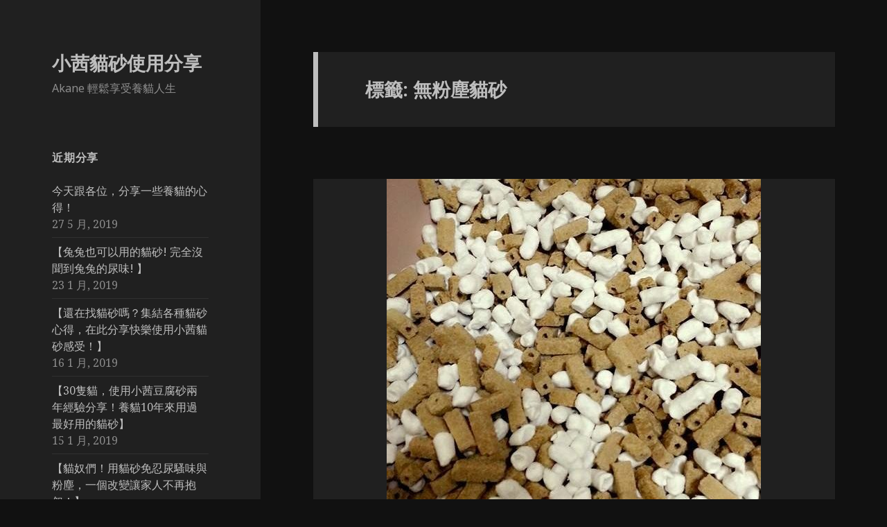

--- FILE ---
content_type: text/html; charset=UTF-8
request_url: https://share.akane.com.tw/archives/tag/%E7%84%A1%E7%B2%89%E5%A1%B5%E8%B2%93%E7%A0%82
body_size: 55987
content:
<!DOCTYPE html>
<html lang="zh-TW" class="no-js">
<head>
	<meta charset="UTF-8">
	<meta name="viewport" content="width=device-width">
	<link rel="profile" href="https://gmpg.org/xfn/11">
	<link rel="pingback" href="https://share.akane.com.tw/xmlrpc.php">
	<!--[if lt IE 9]>
	<script src="https://share.akane.com.tw/wp-content/themes/twentyfifteen/js/html5.js?ver=3.7.0"></script>
	<![endif]-->
	<script>(function(html){html.className = html.className.replace(/\bno-js\b/,'js')})(document.documentElement);</script>
<title>無粉塵貓砂 &#8211; 小茜貓砂使用分享</title>
<meta name='robots' content='max-image-preview:large' />
<link rel='dns-prefetch' href='//fonts.googleapis.com' />
<link rel='dns-prefetch' href='//s.w.org' />
<link href='https://fonts.gstatic.com' crossorigin rel='preconnect' />
<link rel="alternate" type="application/rss+xml" title="訂閱《小茜貓砂使用分享》&raquo; 資訊提供" href="https://share.akane.com.tw/feed" />
<link rel="alternate" type="application/rss+xml" title="訂閱《小茜貓砂使用分享》&raquo; 留言的資訊提供" href="https://share.akane.com.tw/comments/feed" />
<link rel="alternate" type="application/rss+xml" title="訂閱《小茜貓砂使用分享》&raquo; 標籤〈無粉塵貓砂〉的資訊提供" href="https://share.akane.com.tw/archives/tag/%e7%84%a1%e7%b2%89%e5%a1%b5%e8%b2%93%e7%a0%82/feed" />
		<!-- This site uses the Google Analytics by MonsterInsights plugin v9.11.1 - Using Analytics tracking - https://www.monsterinsights.com/ -->
		<!-- Note: MonsterInsights is not currently configured on this site. The site owner needs to authenticate with Google Analytics in the MonsterInsights settings panel. -->
					<!-- No tracking code set -->
				<!-- / Google Analytics by MonsterInsights -->
		<script>
window._wpemojiSettings = {"baseUrl":"https:\/\/s.w.org\/images\/core\/emoji\/14.0.0\/72x72\/","ext":".png","svgUrl":"https:\/\/s.w.org\/images\/core\/emoji\/14.0.0\/svg\/","svgExt":".svg","source":{"concatemoji":"https:\/\/share.akane.com.tw\/wp-includes\/js\/wp-emoji-release.min.js?ver=6.0.11"}};
/*! This file is auto-generated */
!function(e,a,t){var n,r,o,i=a.createElement("canvas"),p=i.getContext&&i.getContext("2d");function s(e,t){var a=String.fromCharCode,e=(p.clearRect(0,0,i.width,i.height),p.fillText(a.apply(this,e),0,0),i.toDataURL());return p.clearRect(0,0,i.width,i.height),p.fillText(a.apply(this,t),0,0),e===i.toDataURL()}function c(e){var t=a.createElement("script");t.src=e,t.defer=t.type="text/javascript",a.getElementsByTagName("head")[0].appendChild(t)}for(o=Array("flag","emoji"),t.supports={everything:!0,everythingExceptFlag:!0},r=0;r<o.length;r++)t.supports[o[r]]=function(e){if(!p||!p.fillText)return!1;switch(p.textBaseline="top",p.font="600 32px Arial",e){case"flag":return s([127987,65039,8205,9895,65039],[127987,65039,8203,9895,65039])?!1:!s([55356,56826,55356,56819],[55356,56826,8203,55356,56819])&&!s([55356,57332,56128,56423,56128,56418,56128,56421,56128,56430,56128,56423,56128,56447],[55356,57332,8203,56128,56423,8203,56128,56418,8203,56128,56421,8203,56128,56430,8203,56128,56423,8203,56128,56447]);case"emoji":return!s([129777,127995,8205,129778,127999],[129777,127995,8203,129778,127999])}return!1}(o[r]),t.supports.everything=t.supports.everything&&t.supports[o[r]],"flag"!==o[r]&&(t.supports.everythingExceptFlag=t.supports.everythingExceptFlag&&t.supports[o[r]]);t.supports.everythingExceptFlag=t.supports.everythingExceptFlag&&!t.supports.flag,t.DOMReady=!1,t.readyCallback=function(){t.DOMReady=!0},t.supports.everything||(n=function(){t.readyCallback()},a.addEventListener?(a.addEventListener("DOMContentLoaded",n,!1),e.addEventListener("load",n,!1)):(e.attachEvent("onload",n),a.attachEvent("onreadystatechange",function(){"complete"===a.readyState&&t.readyCallback()})),(e=t.source||{}).concatemoji?c(e.concatemoji):e.wpemoji&&e.twemoji&&(c(e.twemoji),c(e.wpemoji)))}(window,document,window._wpemojiSettings);
</script>
<style>
img.wp-smiley,
img.emoji {
	display: inline !important;
	border: none !important;
	box-shadow: none !important;
	height: 1em !important;
	width: 1em !important;
	margin: 0 0.07em !important;
	vertical-align: -0.1em !important;
	background: none !important;
	padding: 0 !important;
}
</style>
	<link rel='stylesheet' id='wp-block-library-css'  href='https://share.akane.com.tw/wp-includes/css/dist/block-library/style.min.css?ver=6.0.11' media='all' />
<style id='wp-block-library-theme-inline-css'>
.wp-block-audio figcaption{color:#555;font-size:13px;text-align:center}.is-dark-theme .wp-block-audio figcaption{color:hsla(0,0%,100%,.65)}.wp-block-code{border:1px solid #ccc;border-radius:4px;font-family:Menlo,Consolas,monaco,monospace;padding:.8em 1em}.wp-block-embed figcaption{color:#555;font-size:13px;text-align:center}.is-dark-theme .wp-block-embed figcaption{color:hsla(0,0%,100%,.65)}.blocks-gallery-caption{color:#555;font-size:13px;text-align:center}.is-dark-theme .blocks-gallery-caption{color:hsla(0,0%,100%,.65)}.wp-block-image figcaption{color:#555;font-size:13px;text-align:center}.is-dark-theme .wp-block-image figcaption{color:hsla(0,0%,100%,.65)}.wp-block-pullquote{border-top:4px solid;border-bottom:4px solid;margin-bottom:1.75em;color:currentColor}.wp-block-pullquote__citation,.wp-block-pullquote cite,.wp-block-pullquote footer{color:currentColor;text-transform:uppercase;font-size:.8125em;font-style:normal}.wp-block-quote{border-left:.25em solid;margin:0 0 1.75em;padding-left:1em}.wp-block-quote cite,.wp-block-quote footer{color:currentColor;font-size:.8125em;position:relative;font-style:normal}.wp-block-quote.has-text-align-right{border-left:none;border-right:.25em solid;padding-left:0;padding-right:1em}.wp-block-quote.has-text-align-center{border:none;padding-left:0}.wp-block-quote.is-large,.wp-block-quote.is-style-large,.wp-block-quote.is-style-plain{border:none}.wp-block-search .wp-block-search__label{font-weight:700}:where(.wp-block-group.has-background){padding:1.25em 2.375em}.wp-block-separator.has-css-opacity{opacity:.4}.wp-block-separator{border:none;border-bottom:2px solid;margin-left:auto;margin-right:auto}.wp-block-separator.has-alpha-channel-opacity{opacity:1}.wp-block-separator:not(.is-style-wide):not(.is-style-dots){width:100px}.wp-block-separator.has-background:not(.is-style-dots){border-bottom:none;height:1px}.wp-block-separator.has-background:not(.is-style-wide):not(.is-style-dots){height:2px}.wp-block-table thead{border-bottom:3px solid}.wp-block-table tfoot{border-top:3px solid}.wp-block-table td,.wp-block-table th{padding:.5em;border:1px solid;word-break:normal}.wp-block-table figcaption{color:#555;font-size:13px;text-align:center}.is-dark-theme .wp-block-table figcaption{color:hsla(0,0%,100%,.65)}.wp-block-video figcaption{color:#555;font-size:13px;text-align:center}.is-dark-theme .wp-block-video figcaption{color:hsla(0,0%,100%,.65)}.wp-block-template-part.has-background{padding:1.25em 2.375em;margin-top:0;margin-bottom:0}
</style>
<style id='global-styles-inline-css'>
body{--wp--preset--color--black: #000000;--wp--preset--color--cyan-bluish-gray: #abb8c3;--wp--preset--color--white: #fff;--wp--preset--color--pale-pink: #f78da7;--wp--preset--color--vivid-red: #cf2e2e;--wp--preset--color--luminous-vivid-orange: #ff6900;--wp--preset--color--luminous-vivid-amber: #fcb900;--wp--preset--color--light-green-cyan: #7bdcb5;--wp--preset--color--vivid-green-cyan: #00d084;--wp--preset--color--pale-cyan-blue: #8ed1fc;--wp--preset--color--vivid-cyan-blue: #0693e3;--wp--preset--color--vivid-purple: #9b51e0;--wp--preset--color--dark-gray: #111;--wp--preset--color--light-gray: #f1f1f1;--wp--preset--color--yellow: #f4ca16;--wp--preset--color--dark-brown: #352712;--wp--preset--color--medium-pink: #e53b51;--wp--preset--color--light-pink: #ffe5d1;--wp--preset--color--dark-purple: #2e2256;--wp--preset--color--purple: #674970;--wp--preset--color--blue-gray: #22313f;--wp--preset--color--bright-blue: #55c3dc;--wp--preset--color--light-blue: #e9f2f9;--wp--preset--gradient--vivid-cyan-blue-to-vivid-purple: linear-gradient(135deg,rgba(6,147,227,1) 0%,rgb(155,81,224) 100%);--wp--preset--gradient--light-green-cyan-to-vivid-green-cyan: linear-gradient(135deg,rgb(122,220,180) 0%,rgb(0,208,130) 100%);--wp--preset--gradient--luminous-vivid-amber-to-luminous-vivid-orange: linear-gradient(135deg,rgba(252,185,0,1) 0%,rgba(255,105,0,1) 100%);--wp--preset--gradient--luminous-vivid-orange-to-vivid-red: linear-gradient(135deg,rgba(255,105,0,1) 0%,rgb(207,46,46) 100%);--wp--preset--gradient--very-light-gray-to-cyan-bluish-gray: linear-gradient(135deg,rgb(238,238,238) 0%,rgb(169,184,195) 100%);--wp--preset--gradient--cool-to-warm-spectrum: linear-gradient(135deg,rgb(74,234,220) 0%,rgb(151,120,209) 20%,rgb(207,42,186) 40%,rgb(238,44,130) 60%,rgb(251,105,98) 80%,rgb(254,248,76) 100%);--wp--preset--gradient--blush-light-purple: linear-gradient(135deg,rgb(255,206,236) 0%,rgb(152,150,240) 100%);--wp--preset--gradient--blush-bordeaux: linear-gradient(135deg,rgb(254,205,165) 0%,rgb(254,45,45) 50%,rgb(107,0,62) 100%);--wp--preset--gradient--luminous-dusk: linear-gradient(135deg,rgb(255,203,112) 0%,rgb(199,81,192) 50%,rgb(65,88,208) 100%);--wp--preset--gradient--pale-ocean: linear-gradient(135deg,rgb(255,245,203) 0%,rgb(182,227,212) 50%,rgb(51,167,181) 100%);--wp--preset--gradient--electric-grass: linear-gradient(135deg,rgb(202,248,128) 0%,rgb(113,206,126) 100%);--wp--preset--gradient--midnight: linear-gradient(135deg,rgb(2,3,129) 0%,rgb(40,116,252) 100%);--wp--preset--gradient--dark-gray-gradient-gradient: linear-gradient(90deg, rgba(17,17,17,1) 0%, rgba(42,42,42,1) 100%);--wp--preset--gradient--light-gray-gradient: linear-gradient(90deg, rgba(241,241,241,1) 0%, rgba(215,215,215,1) 100%);--wp--preset--gradient--white-gradient: linear-gradient(90deg, rgba(255,255,255,1) 0%, rgba(230,230,230,1) 100%);--wp--preset--gradient--yellow-gradient: linear-gradient(90deg, rgba(244,202,22,1) 0%, rgba(205,168,10,1) 100%);--wp--preset--gradient--dark-brown-gradient: linear-gradient(90deg, rgba(53,39,18,1) 0%, rgba(91,67,31,1) 100%);--wp--preset--gradient--medium-pink-gradient: linear-gradient(90deg, rgba(229,59,81,1) 0%, rgba(209,28,51,1) 100%);--wp--preset--gradient--light-pink-gradient: linear-gradient(90deg, rgba(255,229,209,1) 0%, rgba(255,200,158,1) 100%);--wp--preset--gradient--dark-purple-gradient: linear-gradient(90deg, rgba(46,34,86,1) 0%, rgba(66,48,123,1) 100%);--wp--preset--gradient--purple-gradient: linear-gradient(90deg, rgba(103,73,112,1) 0%, rgba(131,93,143,1) 100%);--wp--preset--gradient--blue-gray-gradient: linear-gradient(90deg, rgba(34,49,63,1) 0%, rgba(52,75,96,1) 100%);--wp--preset--gradient--bright-blue-gradient: linear-gradient(90deg, rgba(85,195,220,1) 0%, rgba(43,180,211,1) 100%);--wp--preset--gradient--light-blue-gradient: linear-gradient(90deg, rgba(233,242,249,1) 0%, rgba(193,218,238,1) 100%);--wp--preset--duotone--dark-grayscale: url('#wp-duotone-dark-grayscale');--wp--preset--duotone--grayscale: url('#wp-duotone-grayscale');--wp--preset--duotone--purple-yellow: url('#wp-duotone-purple-yellow');--wp--preset--duotone--blue-red: url('#wp-duotone-blue-red');--wp--preset--duotone--midnight: url('#wp-duotone-midnight');--wp--preset--duotone--magenta-yellow: url('#wp-duotone-magenta-yellow');--wp--preset--duotone--purple-green: url('#wp-duotone-purple-green');--wp--preset--duotone--blue-orange: url('#wp-duotone-blue-orange');--wp--preset--font-size--small: 13px;--wp--preset--font-size--medium: 20px;--wp--preset--font-size--large: 36px;--wp--preset--font-size--x-large: 42px;}.has-black-color{color: var(--wp--preset--color--black) !important;}.has-cyan-bluish-gray-color{color: var(--wp--preset--color--cyan-bluish-gray) !important;}.has-white-color{color: var(--wp--preset--color--white) !important;}.has-pale-pink-color{color: var(--wp--preset--color--pale-pink) !important;}.has-vivid-red-color{color: var(--wp--preset--color--vivid-red) !important;}.has-luminous-vivid-orange-color{color: var(--wp--preset--color--luminous-vivid-orange) !important;}.has-luminous-vivid-amber-color{color: var(--wp--preset--color--luminous-vivid-amber) !important;}.has-light-green-cyan-color{color: var(--wp--preset--color--light-green-cyan) !important;}.has-vivid-green-cyan-color{color: var(--wp--preset--color--vivid-green-cyan) !important;}.has-pale-cyan-blue-color{color: var(--wp--preset--color--pale-cyan-blue) !important;}.has-vivid-cyan-blue-color{color: var(--wp--preset--color--vivid-cyan-blue) !important;}.has-vivid-purple-color{color: var(--wp--preset--color--vivid-purple) !important;}.has-black-background-color{background-color: var(--wp--preset--color--black) !important;}.has-cyan-bluish-gray-background-color{background-color: var(--wp--preset--color--cyan-bluish-gray) !important;}.has-white-background-color{background-color: var(--wp--preset--color--white) !important;}.has-pale-pink-background-color{background-color: var(--wp--preset--color--pale-pink) !important;}.has-vivid-red-background-color{background-color: var(--wp--preset--color--vivid-red) !important;}.has-luminous-vivid-orange-background-color{background-color: var(--wp--preset--color--luminous-vivid-orange) !important;}.has-luminous-vivid-amber-background-color{background-color: var(--wp--preset--color--luminous-vivid-amber) !important;}.has-light-green-cyan-background-color{background-color: var(--wp--preset--color--light-green-cyan) !important;}.has-vivid-green-cyan-background-color{background-color: var(--wp--preset--color--vivid-green-cyan) !important;}.has-pale-cyan-blue-background-color{background-color: var(--wp--preset--color--pale-cyan-blue) !important;}.has-vivid-cyan-blue-background-color{background-color: var(--wp--preset--color--vivid-cyan-blue) !important;}.has-vivid-purple-background-color{background-color: var(--wp--preset--color--vivid-purple) !important;}.has-black-border-color{border-color: var(--wp--preset--color--black) !important;}.has-cyan-bluish-gray-border-color{border-color: var(--wp--preset--color--cyan-bluish-gray) !important;}.has-white-border-color{border-color: var(--wp--preset--color--white) !important;}.has-pale-pink-border-color{border-color: var(--wp--preset--color--pale-pink) !important;}.has-vivid-red-border-color{border-color: var(--wp--preset--color--vivid-red) !important;}.has-luminous-vivid-orange-border-color{border-color: var(--wp--preset--color--luminous-vivid-orange) !important;}.has-luminous-vivid-amber-border-color{border-color: var(--wp--preset--color--luminous-vivid-amber) !important;}.has-light-green-cyan-border-color{border-color: var(--wp--preset--color--light-green-cyan) !important;}.has-vivid-green-cyan-border-color{border-color: var(--wp--preset--color--vivid-green-cyan) !important;}.has-pale-cyan-blue-border-color{border-color: var(--wp--preset--color--pale-cyan-blue) !important;}.has-vivid-cyan-blue-border-color{border-color: var(--wp--preset--color--vivid-cyan-blue) !important;}.has-vivid-purple-border-color{border-color: var(--wp--preset--color--vivid-purple) !important;}.has-vivid-cyan-blue-to-vivid-purple-gradient-background{background: var(--wp--preset--gradient--vivid-cyan-blue-to-vivid-purple) !important;}.has-light-green-cyan-to-vivid-green-cyan-gradient-background{background: var(--wp--preset--gradient--light-green-cyan-to-vivid-green-cyan) !important;}.has-luminous-vivid-amber-to-luminous-vivid-orange-gradient-background{background: var(--wp--preset--gradient--luminous-vivid-amber-to-luminous-vivid-orange) !important;}.has-luminous-vivid-orange-to-vivid-red-gradient-background{background: var(--wp--preset--gradient--luminous-vivid-orange-to-vivid-red) !important;}.has-very-light-gray-to-cyan-bluish-gray-gradient-background{background: var(--wp--preset--gradient--very-light-gray-to-cyan-bluish-gray) !important;}.has-cool-to-warm-spectrum-gradient-background{background: var(--wp--preset--gradient--cool-to-warm-spectrum) !important;}.has-blush-light-purple-gradient-background{background: var(--wp--preset--gradient--blush-light-purple) !important;}.has-blush-bordeaux-gradient-background{background: var(--wp--preset--gradient--blush-bordeaux) !important;}.has-luminous-dusk-gradient-background{background: var(--wp--preset--gradient--luminous-dusk) !important;}.has-pale-ocean-gradient-background{background: var(--wp--preset--gradient--pale-ocean) !important;}.has-electric-grass-gradient-background{background: var(--wp--preset--gradient--electric-grass) !important;}.has-midnight-gradient-background{background: var(--wp--preset--gradient--midnight) !important;}.has-small-font-size{font-size: var(--wp--preset--font-size--small) !important;}.has-medium-font-size{font-size: var(--wp--preset--font-size--medium) !important;}.has-large-font-size{font-size: var(--wp--preset--font-size--large) !important;}.has-x-large-font-size{font-size: var(--wp--preset--font-size--x-large) !important;}
</style>
<link rel='stylesheet' id='ssb-front-css-css'  href='https://share.akane.com.tw/wp-content/plugins/simple-social-buttons/assets/css/front.css?ver=6.2.0' media='all' />
<link rel='stylesheet' id='twentyfifteen-fonts-css'  href='https://fonts.googleapis.com/css?family=Noto+Sans%3A400italic%2C700italic%2C400%2C700%7CNoto+Serif%3A400italic%2C700italic%2C400%2C700%7CInconsolata%3A400%2C700&#038;subset=latin%2Clatin-ext&#038;display=fallback' media='all' />
<link rel='stylesheet' id='genericons-css'  href='https://share.akane.com.tw/wp-content/themes/twentyfifteen/genericons/genericons.css?ver=20201208' media='all' />
<link rel='stylesheet' id='twentyfifteen-style-css'  href='https://share.akane.com.tw/wp-content/themes/twentyfifteen/style.css?ver=20201208' media='all' />
<style id='twentyfifteen-style-inline-css'>
	/* Color Scheme */

	/* Background Color */
	body {
		background-color: #111111;
	}

	/* Sidebar Background Color */
	body:before,
	.site-header {
		background-color: #202020;
	}

	/* Box Background Color */
	.post-navigation,
	.pagination,
	.secondary,
	.site-footer,
	.hentry,
	.page-header,
	.page-content,
	.comments-area,
	.widecolumn {
		background-color: #202020;
	}

	/* Box Background Color */
	button,
	input[type="button"],
	input[type="reset"],
	input[type="submit"],
	.pagination .prev,
	.pagination .next,
	.widget_calendar tbody a,
	.widget_calendar tbody a:hover,
	.widget_calendar tbody a:focus,
	.page-links a,
	.page-links a:hover,
	.page-links a:focus,
	.sticky-post {
		color: #202020;
	}

	/* Main Text Color */
	button,
	input[type="button"],
	input[type="reset"],
	input[type="submit"],
	.pagination .prev,
	.pagination .next,
	.widget_calendar tbody a,
	.page-links a,
	.sticky-post {
		background-color: #bebebe;
	}

	/* Main Text Color */
	body,
	blockquote cite,
	blockquote small,
	a,
	.dropdown-toggle:after,
	.image-navigation a:hover,
	.image-navigation a:focus,
	.comment-navigation a:hover,
	.comment-navigation a:focus,
	.widget-title,
	.entry-footer a:hover,
	.entry-footer a:focus,
	.comment-metadata a:hover,
	.comment-metadata a:focus,
	.pingback .edit-link a:hover,
	.pingback .edit-link a:focus,
	.comment-list .reply a:hover,
	.comment-list .reply a:focus,
	.site-info a:hover,
	.site-info a:focus {
		color: #bebebe;
	}

	/* Main Text Color */
	.entry-content a,
	.entry-summary a,
	.page-content a,
	.comment-content a,
	.pingback .comment-body > a,
	.author-description a,
	.taxonomy-description a,
	.textwidget a,
	.entry-footer a:hover,
	.comment-metadata a:hover,
	.pingback .edit-link a:hover,
	.comment-list .reply a:hover,
	.site-info a:hover {
		border-color: #bebebe;
	}

	/* Secondary Text Color */
	button:hover,
	button:focus,
	input[type="button"]:hover,
	input[type="button"]:focus,
	input[type="reset"]:hover,
	input[type="reset"]:focus,
	input[type="submit"]:hover,
	input[type="submit"]:focus,
	.pagination .prev:hover,
	.pagination .prev:focus,
	.pagination .next:hover,
	.pagination .next:focus,
	.widget_calendar tbody a:hover,
	.widget_calendar tbody a:focus,
	.page-links a:hover,
	.page-links a:focus {
		background-color: #bebebe; /* Fallback for IE7 and IE8 */
		background-color: rgba( 190, 190, 190, 0.7);
	}

	/* Secondary Text Color */
	blockquote,
	a:hover,
	a:focus,
	.main-navigation .menu-item-description,
	.post-navigation .meta-nav,
	.post-navigation a:hover .post-title,
	.post-navigation a:focus .post-title,
	.image-navigation,
	.image-navigation a,
	.comment-navigation,
	.comment-navigation a,
	.widget,
	.author-heading,
	.entry-footer,
	.entry-footer a,
	.taxonomy-description,
	.page-links > .page-links-title,
	.entry-caption,
	.comment-author,
	.comment-metadata,
	.comment-metadata a,
	.pingback .edit-link,
	.pingback .edit-link a,
	.post-password-form label,
	.comment-form label,
	.comment-notes,
	.comment-awaiting-moderation,
	.logged-in-as,
	.form-allowed-tags,
	.no-comments,
	.site-info,
	.site-info a,
	.wp-caption-text,
	.gallery-caption,
	.comment-list .reply a,
	.widecolumn label,
	.widecolumn .mu_register label {
		color: #bebebe; /* Fallback for IE7 and IE8 */
		color: rgba( 190, 190, 190, 0.7);
	}

	/* Secondary Text Color */
	blockquote,
	.logged-in-as a:hover,
	.comment-author a:hover {
		border-color: #bebebe; /* Fallback for IE7 and IE8 */
		border-color: rgba( 190, 190, 190, 0.7);
	}

	/* Border Color */
	hr,
	.dropdown-toggle:hover,
	.dropdown-toggle:focus {
		background-color: #bebebe; /* Fallback for IE7 and IE8 */
		background-color: rgba( 190, 190, 190, 0.1);
	}

	/* Border Color */
	pre,
	abbr[title],
	table,
	th,
	td,
	input,
	textarea,
	.main-navigation ul,
	.main-navigation li,
	.post-navigation,
	.post-navigation div + div,
	.pagination,
	.comment-navigation,
	.widget li,
	.widget_categories .children,
	.widget_nav_menu .sub-menu,
	.widget_pages .children,
	.site-header,
	.site-footer,
	.hentry + .hentry,
	.author-info,
	.entry-content .page-links a,
	.page-links > span,
	.page-header,
	.comments-area,
	.comment-list + .comment-respond,
	.comment-list article,
	.comment-list .pingback,
	.comment-list .trackback,
	.comment-list .reply a,
	.no-comments {
		border-color: #bebebe; /* Fallback for IE7 and IE8 */
		border-color: rgba( 190, 190, 190, 0.1);
	}

	/* Border Focus Color */
	a:focus,
	button:focus,
	input:focus {
		outline-color: #bebebe; /* Fallback for IE7 and IE8 */
		outline-color: rgba( 190, 190, 190, 0.3);
	}

	input:focus,
	textarea:focus {
		border-color: #bebebe; /* Fallback for IE7 and IE8 */
		border-color: rgba( 190, 190, 190, 0.3);
	}

	/* Sidebar Link Color */
	.secondary-toggle:before {
		color: #bebebe;
	}

	.site-title a,
	.site-description {
		color: #bebebe;
	}

	/* Sidebar Text Color */
	.site-title a:hover,
	.site-title a:focus {
		color: rgba( 190, 190, 190, 0.7);
	}

	/* Sidebar Border Color */
	.secondary-toggle {
		border-color: #bebebe; /* Fallback for IE7 and IE8 */
		border-color: rgba( 190, 190, 190, 0.1);
	}

	/* Sidebar Border Focus Color */
	.secondary-toggle:hover,
	.secondary-toggle:focus {
		border-color: #bebebe; /* Fallback for IE7 and IE8 */
		border-color: rgba( 190, 190, 190, 0.3);
	}

	.site-title a {
		outline-color: #bebebe; /* Fallback for IE7 and IE8 */
		outline-color: rgba( 190, 190, 190, 0.3);
	}

	/* Meta Background Color */
	.entry-footer {
		background-color: #1b1b1b;
	}

	@media screen and (min-width: 38.75em) {
		/* Main Text Color */
		.page-header {
			border-color: #bebebe;
		}
	}

	@media screen and (min-width: 59.6875em) {
		/* Make sure its transparent on desktop */
		.site-header,
		.secondary {
			background-color: transparent;
		}

		/* Sidebar Background Color */
		.widget button,
		.widget input[type="button"],
		.widget input[type="reset"],
		.widget input[type="submit"],
		.widget_calendar tbody a,
		.widget_calendar tbody a:hover,
		.widget_calendar tbody a:focus {
			color: #202020;
		}

		/* Sidebar Link Color */
		.secondary a,
		.dropdown-toggle:after,
		.widget-title,
		.widget blockquote cite,
		.widget blockquote small {
			color: #bebebe;
		}

		.widget button,
		.widget input[type="button"],
		.widget input[type="reset"],
		.widget input[type="submit"],
		.widget_calendar tbody a {
			background-color: #bebebe;
		}

		.textwidget a {
			border-color: #bebebe;
		}

		/* Sidebar Text Color */
		.secondary a:hover,
		.secondary a:focus,
		.main-navigation .menu-item-description,
		.widget,
		.widget blockquote,
		.widget .wp-caption-text,
		.widget .gallery-caption {
			color: rgba( 190, 190, 190, 0.7);
		}

		.widget button:hover,
		.widget button:focus,
		.widget input[type="button"]:hover,
		.widget input[type="button"]:focus,
		.widget input[type="reset"]:hover,
		.widget input[type="reset"]:focus,
		.widget input[type="submit"]:hover,
		.widget input[type="submit"]:focus,
		.widget_calendar tbody a:hover,
		.widget_calendar tbody a:focus {
			background-color: rgba( 190, 190, 190, 0.7);
		}

		.widget blockquote {
			border-color: rgba( 190, 190, 190, 0.7);
		}

		/* Sidebar Border Color */
		.main-navigation ul,
		.main-navigation li,
		.widget input,
		.widget textarea,
		.widget table,
		.widget th,
		.widget td,
		.widget pre,
		.widget li,
		.widget_categories .children,
		.widget_nav_menu .sub-menu,
		.widget_pages .children,
		.widget abbr[title] {
			border-color: rgba( 190, 190, 190, 0.1);
		}

		.dropdown-toggle:hover,
		.dropdown-toggle:focus,
		.widget hr {
			background-color: rgba( 190, 190, 190, 0.1);
		}

		.widget input:focus,
		.widget textarea:focus {
			border-color: rgba( 190, 190, 190, 0.3);
		}

		.sidebar a:focus,
		.dropdown-toggle:focus {
			outline-color: rgba( 190, 190, 190, 0.3);
		}
	}
</style>
<link rel='stylesheet' id='twentyfifteen-block-style-css'  href='https://share.akane.com.tw/wp-content/themes/twentyfifteen/css/blocks.css?ver=20220524' media='all' />
<!--[if lt IE 9]>
<link rel='stylesheet' id='twentyfifteen-ie-css'  href='https://share.akane.com.tw/wp-content/themes/twentyfifteen/css/ie.css?ver=20170916' media='all' />
<![endif]-->
<!--[if lt IE 8]>
<link rel='stylesheet' id='twentyfifteen-ie7-css'  href='https://share.akane.com.tw/wp-content/themes/twentyfifteen/css/ie7.css?ver=20141210' media='all' />
<![endif]-->
<link rel='stylesheet' id='muki-jqcloud-stylesheet-css'  href='https://share.akane.com.tw/wp-content/plugins/muki-tag-cloud/jqcloud.css?ver=6.0.11' media='all' />
<script src='https://share.akane.com.tw/wp-includes/js/jquery/jquery.min.js?ver=3.6.0' id='jquery-core-js'></script>
<script src='https://share.akane.com.tw/wp-includes/js/jquery/jquery-migrate.min.js?ver=3.3.2' id='jquery-migrate-js'></script>
<script src='https://share.akane.com.tw/wp-content/plugins/muki-tag-cloud/jqcloud-1.0.4.wp.min.js?ver=6.0.11' id='muki-jqcloud-script-js'></script>
<link rel="https://api.w.org/" href="https://share.akane.com.tw/wp-json/" /><link rel="alternate" type="application/json" href="https://share.akane.com.tw/wp-json/wp/v2/tags/1113" /><link rel="EditURI" type="application/rsd+xml" title="RSD" href="https://share.akane.com.tw/xmlrpc.php?rsd" />
<link rel="wlwmanifest" type="application/wlwmanifest+xml" href="https://share.akane.com.tw/wp-includes/wlwmanifest.xml" /> 
<meta name="generator" content="WordPress 6.0.11" />
 <style media="screen">

		.simplesocialbuttons.simplesocialbuttons_inline .ssb-fb-like, .simplesocialbuttons.simplesocialbuttons_inline amp-facebook-like {
	  margin: ;
	}
		 /*inline margin*/
	
	
	
	
		.simplesocialbuttons.simplesocialbuttons_inline.simplesocial-flat-button-border button{
	  margin: ;
	}
	
	
			 /*margin-digbar*/

	
	
	
	
	
	
	
</style>

<!-- Open Graph Meta Tags generated by Simple Social Buttons 6.2.0 -->
<meta property="og:title" content="【小茜角孔豆腐砂vs小茜雙孔豆腐砂的使用比較】 - 小茜貓砂使用分享" />
<meta property="og:type" content="website" />
<meta property="og:description" content="&#12304;&#23567;&#33564;&#35282;&#23380;&#35910;&#33104;&amp;#30..." />
<meta property="og:url" content="https://share.akane.com.tw/archives/824" />
<meta property="og:site_name" content="小茜貓砂使用分享" />
<meta property="og:image" content="https://share.akane.com.tw/wp-content/uploads/2018/11/2015年05月11日.jpg" />
<meta name="twitter:card" content="summary_large_image" />
<meta name="twitter:description" content="&#12304;&#23567;&#33564;&#35282;&#23380;&#35910;&#33104;&#30..." />
<meta name="twitter:title" content="【小茜角孔豆腐砂vs小茜雙孔豆腐砂的使用比較】 - 小茜貓砂使用分享" />
<meta property="twitter:image" content="https://share.akane.com.tw/wp-content/uploads/2018/11/2015年05月11日.jpg" />
<style type="text/css">
.muki_tag_cloud.jqcloud span.w1{font-size:100%;}.muki_tag_cloud.jqcloud span.w2{font-size:120%;}.muki_tag_cloud.jqcloud span.w3{font-size:140%;}.muki_tag_cloud.jqcloud span.w4{font-size:160%;}.muki_tag_cloud.jqcloud span.w5{font-size:180%;}.muki_tag_cloud.jqcloud span.w6{font-size:200%;}.muki_tag_cloud.jqcloud span.w7{font-size:220%;}.muki_tag_cloud.jqcloud span.w8{font-size:240%;}.muki_tag_cloud.jqcloud span.w9{font-size:260%;}.muki_tag_cloud.jqcloud span.w10{font-size:280%;}.muki_tag_cloud.jqcloud span.w11{font-size:300%;}</style>
</head>

<body class="archive tag tag-1113 wp-embed-responsive">
<svg xmlns="http://www.w3.org/2000/svg" viewBox="0 0 0 0" width="0" height="0" focusable="false" role="none" style="visibility: hidden; position: absolute; left: -9999px; overflow: hidden;" ><defs><filter id="wp-duotone-dark-grayscale"><feColorMatrix color-interpolation-filters="sRGB" type="matrix" values=" .299 .587 .114 0 0 .299 .587 .114 0 0 .299 .587 .114 0 0 .299 .587 .114 0 0 " /><feComponentTransfer color-interpolation-filters="sRGB" ><feFuncR type="table" tableValues="0 0.49803921568627" /><feFuncG type="table" tableValues="0 0.49803921568627" /><feFuncB type="table" tableValues="0 0.49803921568627" /><feFuncA type="table" tableValues="1 1" /></feComponentTransfer><feComposite in2="SourceGraphic" operator="in" /></filter></defs></svg><svg xmlns="http://www.w3.org/2000/svg" viewBox="0 0 0 0" width="0" height="0" focusable="false" role="none" style="visibility: hidden; position: absolute; left: -9999px; overflow: hidden;" ><defs><filter id="wp-duotone-grayscale"><feColorMatrix color-interpolation-filters="sRGB" type="matrix" values=" .299 .587 .114 0 0 .299 .587 .114 0 0 .299 .587 .114 0 0 .299 .587 .114 0 0 " /><feComponentTransfer color-interpolation-filters="sRGB" ><feFuncR type="table" tableValues="0 1" /><feFuncG type="table" tableValues="0 1" /><feFuncB type="table" tableValues="0 1" /><feFuncA type="table" tableValues="1 1" /></feComponentTransfer><feComposite in2="SourceGraphic" operator="in" /></filter></defs></svg><svg xmlns="http://www.w3.org/2000/svg" viewBox="0 0 0 0" width="0" height="0" focusable="false" role="none" style="visibility: hidden; position: absolute; left: -9999px; overflow: hidden;" ><defs><filter id="wp-duotone-purple-yellow"><feColorMatrix color-interpolation-filters="sRGB" type="matrix" values=" .299 .587 .114 0 0 .299 .587 .114 0 0 .299 .587 .114 0 0 .299 .587 .114 0 0 " /><feComponentTransfer color-interpolation-filters="sRGB" ><feFuncR type="table" tableValues="0.54901960784314 0.98823529411765" /><feFuncG type="table" tableValues="0 1" /><feFuncB type="table" tableValues="0.71764705882353 0.25490196078431" /><feFuncA type="table" tableValues="1 1" /></feComponentTransfer><feComposite in2="SourceGraphic" operator="in" /></filter></defs></svg><svg xmlns="http://www.w3.org/2000/svg" viewBox="0 0 0 0" width="0" height="0" focusable="false" role="none" style="visibility: hidden; position: absolute; left: -9999px; overflow: hidden;" ><defs><filter id="wp-duotone-blue-red"><feColorMatrix color-interpolation-filters="sRGB" type="matrix" values=" .299 .587 .114 0 0 .299 .587 .114 0 0 .299 .587 .114 0 0 .299 .587 .114 0 0 " /><feComponentTransfer color-interpolation-filters="sRGB" ><feFuncR type="table" tableValues="0 1" /><feFuncG type="table" tableValues="0 0.27843137254902" /><feFuncB type="table" tableValues="0.5921568627451 0.27843137254902" /><feFuncA type="table" tableValues="1 1" /></feComponentTransfer><feComposite in2="SourceGraphic" operator="in" /></filter></defs></svg><svg xmlns="http://www.w3.org/2000/svg" viewBox="0 0 0 0" width="0" height="0" focusable="false" role="none" style="visibility: hidden; position: absolute; left: -9999px; overflow: hidden;" ><defs><filter id="wp-duotone-midnight"><feColorMatrix color-interpolation-filters="sRGB" type="matrix" values=" .299 .587 .114 0 0 .299 .587 .114 0 0 .299 .587 .114 0 0 .299 .587 .114 0 0 " /><feComponentTransfer color-interpolation-filters="sRGB" ><feFuncR type="table" tableValues="0 0" /><feFuncG type="table" tableValues="0 0.64705882352941" /><feFuncB type="table" tableValues="0 1" /><feFuncA type="table" tableValues="1 1" /></feComponentTransfer><feComposite in2="SourceGraphic" operator="in" /></filter></defs></svg><svg xmlns="http://www.w3.org/2000/svg" viewBox="0 0 0 0" width="0" height="0" focusable="false" role="none" style="visibility: hidden; position: absolute; left: -9999px; overflow: hidden;" ><defs><filter id="wp-duotone-magenta-yellow"><feColorMatrix color-interpolation-filters="sRGB" type="matrix" values=" .299 .587 .114 0 0 .299 .587 .114 0 0 .299 .587 .114 0 0 .299 .587 .114 0 0 " /><feComponentTransfer color-interpolation-filters="sRGB" ><feFuncR type="table" tableValues="0.78039215686275 1" /><feFuncG type="table" tableValues="0 0.94901960784314" /><feFuncB type="table" tableValues="0.35294117647059 0.47058823529412" /><feFuncA type="table" tableValues="1 1" /></feComponentTransfer><feComposite in2="SourceGraphic" operator="in" /></filter></defs></svg><svg xmlns="http://www.w3.org/2000/svg" viewBox="0 0 0 0" width="0" height="0" focusable="false" role="none" style="visibility: hidden; position: absolute; left: -9999px; overflow: hidden;" ><defs><filter id="wp-duotone-purple-green"><feColorMatrix color-interpolation-filters="sRGB" type="matrix" values=" .299 .587 .114 0 0 .299 .587 .114 0 0 .299 .587 .114 0 0 .299 .587 .114 0 0 " /><feComponentTransfer color-interpolation-filters="sRGB" ><feFuncR type="table" tableValues="0.65098039215686 0.40392156862745" /><feFuncG type="table" tableValues="0 1" /><feFuncB type="table" tableValues="0.44705882352941 0.4" /><feFuncA type="table" tableValues="1 1" /></feComponentTransfer><feComposite in2="SourceGraphic" operator="in" /></filter></defs></svg><svg xmlns="http://www.w3.org/2000/svg" viewBox="0 0 0 0" width="0" height="0" focusable="false" role="none" style="visibility: hidden; position: absolute; left: -9999px; overflow: hidden;" ><defs><filter id="wp-duotone-blue-orange"><feColorMatrix color-interpolation-filters="sRGB" type="matrix" values=" .299 .587 .114 0 0 .299 .587 .114 0 0 .299 .587 .114 0 0 .299 .587 .114 0 0 " /><feComponentTransfer color-interpolation-filters="sRGB" ><feFuncR type="table" tableValues="0.098039215686275 1" /><feFuncG type="table" tableValues="0 0.66274509803922" /><feFuncB type="table" tableValues="0.84705882352941 0.41960784313725" /><feFuncA type="table" tableValues="1 1" /></feComponentTransfer><feComposite in2="SourceGraphic" operator="in" /></filter></defs></svg><div id="page" class="hfeed site">
	<a class="skip-link screen-reader-text" href="#content">跳至主要內容</a>

	<div id="sidebar" class="sidebar">
		<header id="masthead" class="site-header">
			<div class="site-branding">
										<p class="site-title"><a href="https://share.akane.com.tw/" rel="home">小茜貓砂使用分享</a></p>
												<p class="site-description">Akane 輕鬆享受養貓人生</p>
										<button class="secondary-toggle">選單及小工具</button>
			</div><!-- .site-branding -->
		</header><!-- .site-header -->

			<div id="secondary" class="secondary">

		
		
					<div id="widget-area" class="widget-area" role="complementary">
				
		<aside id="recent-posts-4" class="widget widget_recent_entries">
		<h2 class="widget-title">近期分享</h2><nav aria-label="近期分享">
		<ul>
											<li>
					<a href="https://share.akane.com.tw/archives/893">今天跟各位，分享一些養貓的心得！</a>
											<span class="post-date">27 5 月, 2019</span>
									</li>
											<li>
					<a href="https://share.akane.com.tw/archives/883">【兔兔也可以用的貓砂! 完全沒聞到兔兔的尿味! 】 </a>
											<span class="post-date">23 1 月, 2019</span>
									</li>
											<li>
					<a href="https://share.akane.com.tw/archives/876">【還在找貓砂嗎？集結各種貓砂心得，在此分享快樂使用小茜貓砂感受！】 </a>
											<span class="post-date">16 1 月, 2019</span>
									</li>
											<li>
					<a href="https://share.akane.com.tw/archives/870">【30隻貓，使用小茜豆腐砂兩年經驗分享！養貓10年來用過最好用的貓砂】 </a>
											<span class="post-date">15 1 月, 2019</span>
									</li>
											<li>
					<a href="https://share.akane.com.tw/archives/863">【貓奴們！用貓砂免忍尿騷味與粉塵，一個改變讓家人不再抱怨！】</a>
											<span class="post-date">26 12 月, 2018</span>
									</li>
					</ul>

		</nav></aside><aside id="categories-4" class="widget widget_categories"><h2 class="widget-title">分類</h2><nav aria-label="分類">
			<ul>
					<li class="cat-item cat-item-1"><a href="https://share.akane.com.tw/archives/category/uncategorized">Uncategorized</a> (1)
</li>
	<li class="cat-item cat-item-290"><a href="https://share.akane.com.tw/archives/category/%e5%a5%bd%e5%ba%b7">好康</a> (1)
<ul class='children'>
	<li class="cat-item cat-item-291"><a href="https://share.akane.com.tw/archives/category/%e5%a5%bd%e5%ba%b7/%e5%af%b5%e7%89%a9%e5%b1%95%e5%85%8d%e8%b2%bb%e9%96%80%e7%a5%a8">寵物展免費門票</a> (1)
</li>
</ul>
</li>
	<li class="cat-item cat-item-596"><a href="https://share.akane.com.tw/archives/category/%e5%b0%8f%e8%8c%9c%e5%96%b5%e9%a3%9f%e5%a0%82">小茜喵食堂</a> (5)
</li>
	<li class="cat-item cat-item-461"><a href="https://share.akane.com.tw/archives/category/%e5%b0%8f%e8%8c%9c%e6%b7%b7%e7%a0%82%e5%88%86%e4%ba%ab">小茜混砂分享</a> (7)
</li>
	<li class="cat-item cat-item-18"><a href="https://share.akane.com.tw/archives/category/%e5%b0%8f%e8%8c%9c%e7%b4%99%e7%a0%82%e5%88%86%e4%ba%ab">小茜紙砂分享</a> (12)
<ul class='children'>
	<li class="cat-item cat-item-445"><a href="https://share.akane.com.tw/archives/category/%e5%b0%8f%e8%8c%9c%e7%b4%99%e7%a0%82%e5%88%86%e4%ba%ab/%e6%9d%be%e6%9c%a8%e7%a0%82%e2%86%92%e5%b0%8f%e8%8c%9c%e7%b4%99%e7%a0%82">松木砂→小茜紙砂</a> (3)
</li>
	<li class="cat-item cat-item-619"><a href="https://share.akane.com.tw/archives/category/%e5%b0%8f%e8%8c%9c%e7%b4%99%e7%a0%82%e5%88%86%e4%ba%ab/%e7%a4%a6%e7%a0%82%e2%86%92%e5%b0%8f%e8%8c%9c%e7%b4%99%e7%a0%82">礦砂→小茜紙砂</a> (5)
</li>
</ul>
</li>
	<li class="cat-item cat-item-4"><a href="https://share.akane.com.tw/archives/category/%e5%b0%8f%e8%8c%9c%e8%b1%86%e8%85%90%e7%a0%82%e5%88%86%e4%ba%ab">小茜豆腐砂分享</a> (73)
<ul class='children'>
	<li class="cat-item cat-item-122"><a href="https://share.akane.com.tw/archives/category/%e5%b0%8f%e8%8c%9c%e8%b1%86%e8%85%90%e7%a0%82%e5%88%86%e4%ba%ab/%e5%ae%83%e7%89%8c%e7%b4%99%e7%a0%82%e2%86%92%e5%b0%8f%e8%8c%9c%e8%b1%86%e8%85%90%e7%a0%82">它牌紙砂→小茜豆腐砂</a> (4)
</li>
	<li class="cat-item cat-item-68"><a href="https://share.akane.com.tw/archives/category/%e5%b0%8f%e8%8c%9c%e8%b1%86%e8%85%90%e7%a0%82%e5%88%86%e4%ba%ab/%e5%ae%83%e7%89%8c%e8%b1%86%e8%85%90%e7%a0%82%e2%86%92%e5%b0%8f%e8%8c%9c%e8%b1%86%e8%85%90%e7%a0%82">它牌豆腐砂→小茜豆腐砂</a> (11)
</li>
	<li class="cat-item cat-item-565"><a href="https://share.akane.com.tw/archives/category/%e5%b0%8f%e8%8c%9c%e8%b1%86%e8%85%90%e7%a0%82%e5%88%86%e4%ba%ab/%e5%b0%8f%e8%8c%9c%e6%84%9b%e7%94%a8%e8%80%85">小茜愛用者</a> (5)
</li>
	<li class="cat-item cat-item-867"><a href="https://share.akane.com.tw/archives/category/%e5%b0%8f%e8%8c%9c%e8%b1%86%e8%85%90%e7%a0%82%e5%88%86%e4%ba%ab/%e5%b0%8f%e8%8c%9c%e8%b2%93%e7%a0%82%ef%bc%8d%e5%85%94%e5%85%94%e3%80%81%e9%bc%a0%e9%bc%a0%c2%b7%c2%b7%c2%b7%e9%83%bd%e5%9c%a8%e7%94%a8%e7%9a%84%e8%b2%93%e7%a0%82">小茜貓砂－兔兔、鼠鼠···都在用的貓砂</a> (2)
</li>
	<li class="cat-item cat-item-67"><a href="https://share.akane.com.tw/archives/category/%e5%b0%8f%e8%8c%9c%e8%b1%86%e8%85%90%e7%a0%82%e5%88%86%e4%ba%ab/%e6%9d%be%e6%9c%a8%e7%a0%82%e2%86%92%e5%b0%8f%e8%8c%9c%e8%b1%86%e8%85%90%e7%a0%82">松木砂→小茜豆腐砂</a> (26)
</li>
	<li class="cat-item cat-item-66"><a href="https://share.akane.com.tw/archives/category/%e5%b0%8f%e8%8c%9c%e8%b1%86%e8%85%90%e7%a0%82%e5%88%86%e4%ba%ab/%e6%b0%b4%e6%99%b6%e7%a0%82%e2%86%92%e5%b0%8f%e8%8c%9c%e8%b1%86%e8%85%90%e7%a0%82">水晶砂→小茜豆腐砂</a> (8)
</li>
	<li class="cat-item cat-item-277"><a href="https://share.akane.com.tw/archives/category/%e5%b0%8f%e8%8c%9c%e8%b1%86%e8%85%90%e7%a0%82%e5%88%86%e4%ba%ab/%e7%90%83%e6%b2%99%e2%86%92%e5%b0%8f%e8%8c%9c%e8%b1%86%e8%85%90%e7%a0%82">球沙→小茜豆腐砂</a> (1)
</li>
	<li class="cat-item cat-item-65"><a href="https://share.akane.com.tw/archives/category/%e5%b0%8f%e8%8c%9c%e8%b1%86%e8%85%90%e7%a0%82%e5%88%86%e4%ba%ab/%e7%a4%a6%e7%a0%82%e2%86%92%e5%b0%8f%e8%8c%9c%e8%b1%86%e8%85%90%e7%a0%82">礦砂→小茜豆腐砂</a> (47)
</li>
</ul>
</li>
	<li class="cat-item cat-item-771"><a href="https://share.akane.com.tw/archives/category/%e5%b0%8f%e8%8c%9c%e8%b2%93%e7%a0%82%ef%bc%8d%e9%95%b7%e6%9c%9f%e4%bd%bf%e7%94%a8%e8%b2%93%e5%8f%8b%e6%8e%a8%e8%96%a6%e8%b2%93%e7%a0%82">小茜貓砂－長期使用貓友推薦貓砂</a> (5)
</li>
			</ul>

			</nav></aside><aside id="text-3" class="widget widget_text"><h2 class="widget-title">有關小茜</h2>			<div class="textwidget"><p>官網: <a href="https://www.akane.com.tw">https://www.akane.com.tw</a></p>
</div>
		</aside><aside id="pages-3" class="widget widget_pages"><h2 class="widget-title">頁面</h2><nav aria-label="頁面">
			<ul>
				<li class="page_item page-item-9"><a href="https://share.akane.com.tw/about">About</a></li>
			</ul>

			</nav></aside><aside id="mukitagcloud-3" class="widget MukiTagCloud"><h2 class="widget-title">標籤雲</h2><div class="muki_tag_cloud fresh" id="muki_tag_cloud_mukitagcloud-3" style="width:100%;height:400px;"><a href="https://share.akane.com.tw/archives/tag/%e9%a6%99%e6%b0%b4%e7%a4%a6%e7%a0%82" class="tag-cloud-link tag-link-0 tag-link-position-1" style="font-size: 8pt;" aria-label="&quot;香水&quot;礦砂 (1 個項目)">&quot;香水&quot;礦砂</a>
<a href="https://share.akane.com.tw/archives/tag/7-8%e5%9d%a8%e5%b0%bf%e5%a1%8a" class="tag-cloud-link tag-link-3 tag-link-position-2" style="font-size: 8pt;" aria-label="7-8坨尿塊 (1 個項目)">7-8坨尿塊</a>
<a href="https://share.akane.com.tw/archives/tag/30%e9%9a%bb%e8%b2%93" class="tag-cloud-link tag-link-2 tag-link-position-3" style="font-size: 8pt;" aria-label="30隻貓 (1 個項目)">30隻貓</a>
<a href="https://share.akane.com.tw/archives/tag/2018" class="tag-cloud-link tag-link-1 tag-link-position-4" style="font-size: 8pt;" aria-label="2018 (1 個項目)">2018</a>
<a href="https://share.akane.com.tw/archives/tag/akane" class="tag-cloud-link tag-link-4 tag-link-position-5" style="font-size: 12.375pt;" aria-label="Akane (4 個項目)">Akane</a>
<a href="https://share.akane.com.tw/archives/tag/akane-%e5%b0%8f%e8%8c%9c%e8%b1%86%e8%85%90%e7%a0%82" class="tag-cloud-link tag-link-5 tag-link-position-6" style="font-size: 8pt;" aria-label="AKANE 小茜豆腐砂 (1 個項目)">AKANE 小茜豆腐砂</a>
<a href="https://share.akane.com.tw/archives/tag/cp%e5%80%bc%e9%ab%98" class="tag-cloud-link tag-link-7 tag-link-position-7" style="font-size: 8pt;" aria-label="CP值高 (1 個項目)">CP值高</a>
<a href="https://share.akane.com.tw/archives/tag/cp%e5%80%bc%e9%ab%98%e7%9a%84%e8%b2%93%e7%a0%82" class="tag-cloud-link tag-link-8 tag-link-position-8" style="font-size: 8pt;" aria-label="CP值高的貓砂 (1 個項目)">CP值高的貓砂</a>
<a href="https://share.akane.com.tw/archives/tag/cp-%e6%9c%80%e9%ab%98%e7%9a%84%e8%b2%93%e7%a0%82" class="tag-cloud-link tag-link-6 tag-link-position-9" style="font-size: 8pt;" aria-label="CP 最高的貓砂 (1 個項目)">CP 最高的貓砂</a>
<a href="https://share.akane.com.tw/archives/tag/made-in-japan" class="tag-cloud-link tag-link-9 tag-link-position-10" style="font-size: 8pt;" aria-label="Made in Japan (1 個項目)">Made in Japan</a>
<a href="https://share.akane.com.tw/archives/tag/%e4%b8%80%e5%88%86%e9%8c%a2%e4%b8%80%e5%88%86%e8%b2%a8" class="tag-cloud-link tag-link-10 tag-link-position-11" style="font-size: 8pt;" aria-label="一分錢一分貨 (1 個項目)">一分錢一分貨</a>
<a href="https://share.akane.com.tw/archives/tag/%e4%b8%80%e5%8c%85%e7%94%a81%e5%80%8b%e6%9c%88" class="tag-cloud-link tag-link-11 tag-link-position-12" style="font-size: 8pt;" aria-label="一包用1個月 (1 個項目)">一包用1個月</a>
<a href="https://share.akane.com.tw/archives/tag/%e4%b8%80%e5%ae%9a%e8%a6%81%e8%a9%a6%e8%a9%a6%e7%9c%8b" class="tag-cloud-link tag-link-12 tag-link-position-13" style="font-size: 8pt;" aria-label="一定要試試看 (1 個項目)">一定要試試看</a>
<a href="https://share.akane.com.tw/archives/tag/%e4%b8%80%e7%9b%b4%e6%b4%97%e5%ba%8a%e5%96%ae" class="tag-cloud-link tag-link-13 tag-link-position-14" style="font-size: 8pt;" aria-label="一直洗床單 (1 個項目)">一直洗床單</a>
<a href="https://share.akane.com.tw/archives/tag/%e4%b8%80%e7%ae%b1%e5%85%ad%e5%8c%85%e5%8f%af%e4%bb%a5%e8%87%aa%e5%b7%b1%e6%89%9b%e5%a5%b3%e7%94%9f" class="tag-cloud-link tag-link-14 tag-link-position-15" style="font-size: 8pt;" aria-label="一箱六包可以自己扛(女生) (1 個項目)">一箱六包可以自己扛(女生)</a>
<a href="https://share.akane.com.tw/archives/tag/%e4%b8%80%e8%a9%a6%e6%88%90%e4%b8%bb%e9%a1%a7" class="tag-cloud-link tag-link-15 tag-link-position-16" style="font-size: 8pt;" aria-label="一試成主顧 (1 個項目)">一試成主顧</a>
<a href="https://share.akane.com.tw/archives/tag/%e4%b8%80%e8%bc%a9%e5%ad%90%e6%94%af%e6%8c%81" class="tag-cloud-link tag-link-16 tag-link-position-17" style="font-size: 8pt;" aria-label="一輩子支持 (1 個項目)">一輩子支持</a>
<a href="https://share.akane.com.tw/archives/tag/%e4%b8%80%e9%bb%9e%e9%83%bd%e4%b8%8d%e8%87%ad" class="tag-cloud-link tag-link-17 tag-link-position-18" style="font-size: 8pt;" aria-label="一點都不臭 (1 個項目)">一點都不臭</a>
<a href="https://share.akane.com.tw/archives/tag/%e4%b8%80%e9%bb%9e%e9%83%bd%e4%b8%8d%e9%87%8d" class="tag-cloud-link tag-link-18 tag-link-position-19" style="font-size: 8pt;" aria-label="一點都不重 (1 個項目)">一點都不重</a>
<a href="https://share.akane.com.tw/archives/tag/%e4%b8%8a%e5%bb%81%e6%89%80" class="tag-cloud-link tag-link-19 tag-link-position-20" style="font-size: 11.28125pt;" aria-label="上廁所 (3 個項目)">上廁所</a>
<a href="https://share.akane.com.tw/archives/tag/%e4%b8%8a%e7%b6%b2%e7%88%ac%e6%96%87" class="tag-cloud-link tag-link-20 tag-link-position-21" style="font-size: 8pt;" aria-label="上網爬文 (1 個項目)">上網爬文</a>
<a href="https://share.akane.com.tw/archives/tag/%e4%b8%8d%e4%be%bf%e5%ae%9c" class="tag-cloud-link tag-link-21 tag-link-position-22" style="font-size: 9.96875pt;" aria-label="不便宜 (2 個項目)">不便宜</a>
<a href="https://share.akane.com.tw/archives/tag/%e4%b8%8d%e5%86%8d%e8%b8%a9%e5%9c%b0%e9%9b%b7" class="tag-cloud-link tag-link-22 tag-link-position-23" style="font-size: 8pt;" aria-label="不再踩地雷 (1 個項目)">不再踩地雷</a>
<a href="https://share.akane.com.tw/archives/tag/%e4%b8%8d%e5%88%92%e7%ae%97" class="tag-cloud-link tag-link-23 tag-link-position-24" style="font-size: 8pt;" aria-label="不划算 (1 個項目)">不划算</a>
<a href="https://share.akane.com.tw/archives/tag/%e4%b8%8d%e5%90%8c%e6%9d%90%e8%b3%aa%e8%b2%93%e7%a0%82" class="tag-cloud-link tag-link-24 tag-link-position-25" style="font-size: 8pt;" aria-label="不同材質貓砂 (1 個項目)">不同材質貓砂</a>
<a href="https://share.akane.com.tw/archives/tag/%e4%b8%8d%e5%a4%aa%e6%9c%83%e8%93%8b%e7%a0%82" class="tag-cloud-link tag-link-25 tag-link-position-26" style="font-size: 8pt;" aria-label="不太會蓋砂 (1 個項目)">不太會蓋砂</a>
<a href="https://share.akane.com.tw/archives/tag/%e4%b8%8d%e5%a4%aa%e9%81%a9%e6%87%89" class="tag-cloud-link tag-link-26 tag-link-position-27" style="font-size: 8pt;" aria-label="不太適應 (1 個項目)">不太適應</a>
<a href="https://share.akane.com.tw/archives/tag/%e4%b8%8d%e5%ae%b9%e6%98%93%e7%a2%8e%e6%8e%89" class="tag-cloud-link tag-link-27 tag-link-position-28" style="font-size: 8pt;" aria-label="不容易碎掉 (1 個項目)">不容易碎掉</a>
<a href="https://share.akane.com.tw/archives/tag/%e4%b8%8d%e5%ae%b9%e6%98%93%e8%a2%ab%e5%b8%b6%e5%87%ba%e8%b2%93%e7%a0%82%e7%9b%86" class="tag-cloud-link tag-link-28 tag-link-position-29" style="font-size: 8pt;" aria-label="不容易被帶出貓砂盆 (1 個項目)">不容易被帶出貓砂盆</a>
<a href="https://share.akane.com.tw/archives/tag/%e4%b8%8d%e5%ae%b9%e6%98%93%e8%a2%ab%e8%b8%a9%e7%a2%8e" class="tag-cloud-link tag-link-29 tag-link-position-30" style="font-size: 8pt;" aria-label="不容易被踩碎 (1 個項目)">不容易被踩碎</a>
<a href="https://share.akane.com.tw/archives/tag/%e4%b8%8d%e5%b0%8f%e5%bf%83%e5%90%83%e6%8e%89" class="tag-cloud-link tag-link-30 tag-link-position-31" style="font-size: 8pt;" aria-label="不小心吃掉 (1 個項目)">不小心吃掉</a>
<a href="https://share.akane.com.tw/archives/tag/%e4%b8%8d%e5%b8%b6%e7%a0%82" class="tag-cloud-link tag-link-31 tag-link-position-32" style="font-size: 9.96875pt;" aria-label="不帶砂 (2 個項目)">不帶砂</a>
<a href="https://share.akane.com.tw/archives/tag/%e4%b8%8d%e5%bf%85%e5%87%ba%e5%8a%9b" class="tag-cloud-link tag-link-32 tag-link-position-33" style="font-size: 8pt;" aria-label="不必出力 (1 個項目)">不必出力</a>
<a href="https://share.akane.com.tw/archives/tag/%e4%b8%8d%e6%84%9b%e5%90%83%e7%bd%90%e9%a0%ad" class="tag-cloud-link tag-link-33 tag-link-position-34" style="font-size: 8pt;" aria-label="不愛吃罐頭 (1 個項目)">不愛吃罐頭</a>
<a href="https://share.akane.com.tw/archives/tag/%e4%b8%8d%e6%89%93%e5%99%b4%e5%9a%8f" class="tag-cloud-link tag-link-34 tag-link-position-35" style="font-size: 8pt;" aria-label="不打噴嚏 (1 個項目)">不打噴嚏</a>
<a href="https://share.akane.com.tw/archives/tag/%e4%b8%8d%e6%93%94%e5%bf%83" class="tag-cloud-link tag-link-35 tag-link-position-36" style="font-size: 8pt;" aria-label="不擔心 (1 個項目)">不擔心</a>
<a href="https://share.akane.com.tw/archives/tag/%e4%b8%8d%e6%96%b7%e6%b5%81%e9%bc%bb%e6%b6%95" class="tag-cloud-link tag-link-36 tag-link-position-37" style="font-size: 8pt;" aria-label="不斷流鼻涕 (1 個項目)">不斷流鼻涕</a>
<a href="https://share.akane.com.tw/archives/tag/%e4%b8%8d%e6%98%93%e5%b8%b6%e5%87%ba" class="tag-cloud-link tag-link-37 tag-link-position-38" style="font-size: 8pt;" aria-label="不易帶出 (1 個項目)">不易帶出</a>
<a href="https://share.akane.com.tw/archives/tag/%e4%b8%8d%e6%98%93%e5%b8%b6%e5%87%ba%e8%b2%93%e7%a0%82%e7%9b%86" class="tag-cloud-link tag-link-38 tag-link-position-39" style="font-size: 9.96875pt;" aria-label="不易帶出貓砂盆 (2 個項目)">不易帶出貓砂盆</a>
<a href="https://share.akane.com.tw/archives/tag/%e4%b8%8d%e6%98%93%e6%95%a3" class="tag-cloud-link tag-link-39 tag-link-position-40" style="font-size: 8pt;" aria-label="不易散 (1 個項目)">不易散</a>
<a href="https://share.akane.com.tw/archives/tag/%e4%b8%8d%e6%98%93%e6%ae%98%e7%95%99" class="tag-cloud-link tag-link-40 tag-link-position-41" style="font-size: 8pt;" aria-label="不易殘留 (1 個項目)">不易殘留</a>
<a href="https://share.akane.com.tw/archives/tag/%e4%b8%8d%e6%98%93%e7%a2%8e" class="tag-cloud-link tag-link-41 tag-link-position-42" style="font-size: 8pt;" aria-label="不易碎 (1 個項目)">不易碎</a>
<a href="https://share.akane.com.tw/archives/tag/%e4%b8%8d%e6%9c%83%e5%86%8d%e5%b8%b6%e6%b2%99" class="tag-cloud-link tag-link-42 tag-link-position-43" style="font-size: 8pt;" aria-label="不會再帶沙 (1 個項目)">不會再帶沙</a>
<a href="https://share.akane.com.tw/archives/tag/%e4%b8%8d%e6%9c%83%e5%87%ba%e7%8f%be%e8%b2%93%e7%a0%82" class="tag-cloud-link tag-link-43 tag-link-position-44" style="font-size: 8pt;" aria-label="不會出現貓砂 (1 個項目)">不會出現貓砂</a>
<a href="https://share.akane.com.tw/archives/tag/%e4%b8%8d%e6%9c%83%e5%8d%a1%e5%9c%a8%e8%82%89%e5%a2%8a" class="tag-cloud-link tag-link-44 tag-link-position-45" style="font-size: 8pt;" aria-label="不會卡在肉墊 (1 個項目)">不會卡在肉墊</a>
<a href="https://share.akane.com.tw/archives/tag/%e4%b8%8d%e6%9c%83%e5%a2%9e%e5%8a%a0%e5%9e%83%e5%9c%be%e9%87%8f" class="tag-cloud-link tag-link-45 tag-link-position-46" style="font-size: 8pt;" aria-label="不會增加垃圾量 (1 個項目)">不會增加垃圾量</a>
<a href="https://share.akane.com.tw/archives/tag/%e4%b8%8d%e6%9c%83%e6%9c%89%e7%95%b0%e5%91%b3" class="tag-cloud-link tag-link-46 tag-link-position-47" style="font-size: 8pt;" aria-label="不會有異味 (1 個項目)">不會有異味</a>
<a href="https://share.akane.com.tw/archives/tag/%e4%b8%8d%e6%9c%83%e8%87%ad" class="tag-cloud-link tag-link-47 tag-link-position-48" style="font-size: 14.015625pt;" aria-label="不會臭 (6 個項目)">不會臭</a>
<a href="https://share.akane.com.tw/archives/tag/%e4%b8%8d%e6%9c%83%e8%93%8b%e8%b2%93%e7%a0%82" class="tag-cloud-link tag-link-48 tag-link-position-49" style="font-size: 8pt;" aria-label="不會蓋貓砂 (1 個項目)">不會蓋貓砂</a>
<a href="https://share.akane.com.tw/archives/tag/%e4%b8%8d%e6%9c%83%e9%80%a0%e6%88%90%e5%9c%b0%e6%9d%bf%e9%ab%92%e4%ba%82" class="tag-cloud-link tag-link-49 tag-link-position-50" style="font-size: 8pt;" aria-label="不會造成地板髒亂 (1 個項目)">不會造成地板髒亂</a>
<a href="https://share.akane.com.tw/archives/tag/%e4%b8%8d%e6%9c%83%e9%83%bd%e6%98%af%e7%a0%82" class="tag-cloud-link tag-link-50 tag-link-position-51" style="font-size: 8pt;" aria-label="不會都是砂 (1 個項目)">不會都是砂</a>
<a href="https://share.akane.com.tw/archives/tag/%e4%b8%8d%e6%b5%aa%e8%b2%bb%e5%9e%83%e5%9c%be%e8%a2%8b" class="tag-cloud-link tag-link-51 tag-link-position-52" style="font-size: 8pt;" aria-label="不浪費垃圾袋 (1 個項目)">不浪費垃圾袋</a>
<a href="https://share.akane.com.tw/archives/tag/%e4%b8%8d%e7%87%92%e9%8c%a2" class="tag-cloud-link tag-link-52 tag-link-position-53" style="font-size: 8pt;" aria-label="不燒錢 (1 個項目)">不燒錢</a>
<a href="https://share.akane.com.tw/archives/tag/%e4%b8%8d%e7%92%b0%e4%bf%9d" class="tag-cloud-link tag-link-53 tag-link-position-54" style="font-size: 8pt;" aria-label="不環保 (1 個項目)">不環保</a>
<a href="https://share.akane.com.tw/archives/tag/%e4%b8%8d%e7%94%a8%e6%89%9b%e8%b2%93%e7%a0%82" class="tag-cloud-link tag-link-54 tag-link-position-55" style="font-size: 8pt;" aria-label="不用扛貓砂 (1 個項目)">不用扛貓砂</a>
<a href="https://share.akane.com.tw/archives/tag/%e4%b8%8d%e7%94%a8%e6%93%94%e5%bf%83" class="tag-cloud-link tag-link-55 tag-link-position-56" style="font-size: 8pt;" aria-label="不用擔心 (1 個項目)">不用擔心</a>
<a href="https://share.akane.com.tw/archives/tag/%e4%b8%8d%e7%94%a8%e6%93%94%e5%bf%83%e6%9c%89%e7%b2%89%e5%a1%b5" class="tag-cloud-link tag-link-56 tag-link-position-57" style="font-size: 8pt;" aria-label="不用擔心有粉塵 (1 個項目)">不用擔心有粉塵</a>
<a href="https://share.akane.com.tw/archives/tag/%e4%b8%8d%e7%9f%a5%e9%81%93%e4%bb%80%e9%ba%bc%e6%98%af%e8%b2%93%e5%b0%bf%e5%91%b3" class="tag-cloud-link tag-link-57 tag-link-position-58" style="font-size: 8pt;" aria-label="不知道什麼是貓尿味 (1 個項目)">不知道什麼是貓尿味</a>
<a href="https://share.akane.com.tw/archives/tag/%e4%b8%8d%e8%83%bd%e4%bf%9d%e8%ad%89%e6%b2%92%e6%9c%89%e5%8c%96%e5%ad%b8%e6%b7%bb%e5%8a%a0" class="tag-cloud-link tag-link-58 tag-link-position-59" style="font-size: 8pt;" aria-label="不能保證沒有化學添加 (1 個項目)">不能保證沒有化學添加</a>
<a href="https://share.akane.com.tw/archives/tag/%e4%b8%8d%e8%87%ad" class="tag-cloud-link tag-link-59 tag-link-position-60" style="font-size: 11.28125pt;" aria-label="不臭 (3 個項目)">不臭</a>
<a href="https://share.akane.com.tw/archives/tag/%e4%b8%8d%e8%88%92%e6%9c%8d" class="tag-cloud-link tag-link-60 tag-link-position-61" style="font-size: 9.96875pt;" aria-label="不舒服 (2 個項目)">不舒服</a>
<a href="https://share.akane.com.tw/archives/tag/%e4%b8%8d%e8%a6%ba%e5%be%97%e6%9c%89%e8%87%ad%e5%91%b3" class="tag-cloud-link tag-link-61 tag-link-position-62" style="font-size: 8pt;" aria-label="不覺得有臭味 (1 個項目)">不覺得有臭味</a>
<a href="https://share.akane.com.tw/archives/tag/%e4%b8%8d%e9%81%a9%e6%87%89" class="tag-cloud-link tag-link-62 tag-link-position-63" style="font-size: 8pt;" aria-label="不適應 (1 個項目)">不適應</a>
<a href="https://share.akane.com.tw/archives/tag/%e4%b8%8d%e9%9c%80%e8%a6%81%e6%b8%85%e6%8e%83" class="tag-cloud-link tag-link-63 tag-link-position-64" style="font-size: 8pt;" aria-label="不需要清掃 (1 個項目)">不需要清掃</a>
<a href="https://share.akane.com.tw/archives/tag/%e4%b8%8d%e9%ac%86%e6%95%a3" class="tag-cloud-link tag-link-64 tag-link-position-65" style="font-size: 8pt;" aria-label="不鬆散 (1 個項目)">不鬆散</a>
<a href="https://share.akane.com.tw/archives/tag/%e4%b8%8d%e9%bb%8f%e7%9b%86" class="tag-cloud-link tag-link-65 tag-link-position-66" style="font-size: 8pt;" aria-label="不黏盆 (1 個項目)">不黏盆</a>
<a href="https://share.akane.com.tw/archives/tag/%e4%b8%9f%e5%9e%83%e5%9c%be" class="tag-cloud-link tag-link-66 tag-link-position-67" style="font-size: 8pt;" aria-label="丟垃圾 (1 個項目)">丟垃圾</a>
<a href="https://share.akane.com.tw/archives/tag/%e4%b8%9f%e5%9e%83%e5%9c%be%e6%a1%b6" class="tag-cloud-link tag-link-67 tag-link-position-68" style="font-size: 8pt;" aria-label="丟垃圾桶 (1 個項目)">丟垃圾桶</a>
<a href="https://share.akane.com.tw/archives/tag/%e4%b8%9f%e9%80%b2%e9%a6%ac%e6%a1%b6%e6%b2%96%e6%8e%89" class="tag-cloud-link tag-link-68 tag-link-position-69" style="font-size: 8pt;" aria-label="丟進馬桶沖掉 (1 個項目)">丟進馬桶沖掉</a>
<a href="https://share.akane.com.tw/archives/tag/%e4%b8%9f%e9%a6%ac%e6%a1%b6" class="tag-cloud-link tag-link-69 tag-link-position-70" style="font-size: 9.96875pt;" aria-label="丟馬桶 (2 個項目)">丟馬桶</a>
<a href="https://share.akane.com.tw/archives/tag/%e4%b8%bb%e6%89%93%e7%92%b0%e4%bf%9d" class="tag-cloud-link tag-link-70 tag-link-position-71" style="font-size: 8pt;" aria-label="主打環保 (1 個項目)">主打環保</a>
<a href="https://share.akane.com.tw/archives/tag/%e4%b8%bb%e9%a3%9f%e7%bd%90" class="tag-cloud-link tag-link-71 tag-link-position-72" style="font-size: 11.28125pt;" aria-label="主食罐 (3 個項目)">主食罐</a>
<a href="https://share.akane.com.tw/archives/tag/%e4%b8%bb%e9%a3%9f%e8%b2%93%e7%bd%90" class="tag-cloud-link tag-link-72 tag-link-position-73" style="font-size: 8pt;" aria-label="主食貓罐 (1 個項目)">主食貓罐</a>
<a href="https://share.akane.com.tw/archives/tag/%e4%b9%9d%e9%9a%bb%e8%b2%93" class="tag-cloud-link tag-link-73 tag-link-position-74" style="font-size: 8pt;" aria-label="九隻貓 (1 個項目)">九隻貓</a>
<a href="https://share.akane.com.tw/archives/tag/%e4%b9%be%e6%b7%a8" class="tag-cloud-link tag-link-74 tag-link-position-75" style="font-size: 12.375pt;" aria-label="乾淨 (4 個項目)">乾淨</a>
<a href="https://share.akane.com.tw/archives/tag/%e4%b9%be%e7%87%a5" class="tag-cloud-link tag-link-75 tag-link-position-76" style="font-size: 8pt;" aria-label="乾燥 (1 個項目)">乾燥</a>
<a href="https://share.akane.com.tw/archives/tag/%e4%ba%94%e9%9a%bb%e8%b2%93" class="tag-cloud-link tag-link-76 tag-link-position-77" style="font-size: 8pt;" aria-label="五隻貓 (1 個項目)">五隻貓</a>
<a href="https://share.akane.com.tw/archives/tag/%e4%ba%ab%e5%8f%97" class="tag-cloud-link tag-link-77 tag-link-position-78" style="font-size: 8pt;" aria-label="享受 (1 個項目)">享受</a>
<a href="https://share.akane.com.tw/archives/tag/%e4%ba%ba%e5%b7%a5%e9%a6%99%e5%91%b3" class="tag-cloud-link tag-link-78 tag-link-position-79" style="font-size: 8pt;" aria-label="人工香味 (1 個項目)">人工香味</a>
<a href="https://share.akane.com.tw/archives/tag/%e4%bb%8b%e7%b4%b9" class="tag-cloud-link tag-link-79 tag-link-position-80" style="font-size: 8pt;" aria-label="介紹 (1 個項目)">介紹</a>
<a href="https://share.akane.com.tw/archives/tag/%e4%bd%8e%e5%b8%b6%e7%a0%82" class="tag-cloud-link tag-link-80 tag-link-position-81" style="font-size: 8pt;" aria-label="低帶砂 (1 個項目)">低帶砂</a>
<a href="https://share.akane.com.tw/archives/tag/%e4%bd%8e%e6%88%90%e6%9c%ac" class="tag-cloud-link tag-link-81 tag-link-position-82" style="font-size: 8pt;" aria-label="低成本 (1 個項目)">低成本</a>
<a href="https://share.akane.com.tw/archives/tag/%e4%bd%8e%e7%b2%89%e5%a1%b5" class="tag-cloud-link tag-link-82 tag-link-position-83" style="font-size: 8pt;" aria-label="低粉塵 (1 個項目)">低粉塵</a>
<a href="https://share.akane.com.tw/archives/tag/%e4%bd%8f%e5%9c%a8%e5%a5%97%e6%88%bf" class="tag-cloud-link tag-link-83 tag-link-position-84" style="font-size: 8pt;" aria-label="住在套房 (1 個項目)">住在套房</a>
<a href="https://share.akane.com.tw/archives/tag/%e4%bd%bf%e7%94%a8%e5%85%a9%e5%b9%b4%e4%bb%a5%e4%b8%8a" class="tag-cloud-link tag-link-84 tag-link-position-85" style="font-size: 8pt;" aria-label="使用兩年以上 (1 個項目)">使用兩年以上</a>
<a href="https://share.akane.com.tw/archives/tag/%e4%bd%bf%e7%94%a8%e5%88%86%e4%ba%ab" class="tag-cloud-link tag-link-85 tag-link-position-86" style="font-size: 8pt;" aria-label="使用分享 (1 個項目)">使用分享</a>
<a href="https://share.akane.com.tw/archives/tag/%e4%bd%bf%e7%94%a8%e5%b0%8f%e8%8c%9c%e8%b2%93%e7%a0%82" class="tag-cloud-link tag-link-86 tag-link-position-87" style="font-size: 8pt;" aria-label="使用小茜貓砂 (1 個項目)">使用小茜貓砂</a>
<a href="https://share.akane.com.tw/archives/tag/%e4%bd%bf%e7%94%a8%e5%bf%83%e5%be%97" class="tag-cloud-link tag-link-87 tag-link-position-88" style="font-size: 8pt;" aria-label="使用心得 (1 個項目)">使用心得</a>
<a href="https://share.akane.com.tw/archives/tag/%e4%bd%bf%e7%94%a8%e6%96%b9%e6%b3%95" class="tag-cloud-link tag-link-88 tag-link-position-89" style="font-size: 8pt;" aria-label="使用方法 (1 個項目)">使用方法</a>
<a href="https://share.akane.com.tw/archives/tag/%e4%bd%bf%e7%94%a8%e9%87%8f%e7%9c%81" class="tag-cloud-link tag-link-89 tag-link-position-90" style="font-size: 8pt;" aria-label="使用量省 (1 個項目)">使用量省</a>
<a href="https://share.akane.com.tw/archives/tag/%e4%be%bf%e4%be%bf" class="tag-cloud-link tag-link-90 tag-link-position-91" style="font-size: 8pt;" aria-label="便便 (1 個項目)">便便</a>
<a href="https://share.akane.com.tw/archives/tag/%e4%be%bf%e4%be%bf%e5%8c%85%e8%a6%86" class="tag-cloud-link tag-link-91 tag-link-position-92" style="font-size: 8pt;" aria-label="便便包覆 (1 個項目)">便便包覆</a>
<a href="https://share.akane.com.tw/archives/tag/%e4%be%bf%e4%be%bf%e7%9a%84%e5%91%b3%e9%81%93" class="tag-cloud-link tag-link-92 tag-link-position-93" style="font-size: 8pt;" aria-label="便便的味道 (1 個項目)">便便的味道</a>
<a href="https://share.akane.com.tw/archives/tag/%e4%be%bf%e4%be%bf%e9%99%a4%e8%87%ad%e5%8a%9b" class="tag-cloud-link tag-link-93 tag-link-position-94" style="font-size: 8pt;" aria-label="便便除臭力 (1 個項目)">便便除臭力</a>
<a href="https://share.akane.com.tw/archives/tag/%e4%be%bf%e5%ae%9c" class="tag-cloud-link tag-link-94 tag-link-position-95" style="font-size: 9.96875pt;" aria-label="便宜 (2 個項目)">便宜</a>
<a href="https://share.akane.com.tw/archives/tag/%e4%be%bf%e5%ae%9c%e4%bd%86%e7%94%a8%e5%b9%be%e5%a4%a9%e5%b0%b1%e5%be%88%e8%87%ad" class="tag-cloud-link tag-link-95 tag-link-position-96" style="font-size: 8pt;" aria-label="便宜但用幾天就很臭 (1 個項目)">便宜但用幾天就很臭</a>
<a href="https://share.akane.com.tw/archives/tag/%e4%be%bf%e5%ae%9c%e5%8f%88%e5%a4%a7%e5%8c%85" class="tag-cloud-link tag-link-96 tag-link-position-97" style="font-size: 8pt;" aria-label="便宜又大包 (1 個項目)">便宜又大包</a>
<a href="https://share.akane.com.tw/archives/tag/%e4%be%bf%e8%87%ad" class="tag-cloud-link tag-link-97 tag-link-position-98" style="font-size: 8pt;" aria-label="便臭 (1 個項目)">便臭</a>
<a href="https://share.akane.com.tw/archives/tag/%e4%bf%9d%e6%8c%81%e4%b9%be%e6%b7%a8" class="tag-cloud-link tag-link-98 tag-link-position-99" style="font-size: 8pt;" aria-label="保持乾淨 (1 個項目)">保持乾淨</a>
<a href="https://share.akane.com.tw/archives/tag/%e4%bf%9d%e6%8c%81%e9%80%9a%e9%a2%a8" class="tag-cloud-link tag-link-99 tag-link-position-100" style="font-size: 8pt;" aria-label="保持通風 (1 個項目)">保持通風</a>
<a href="https://share.akane.com.tw/archives/tag/%e5%80%92%e4%b8%80%e5%a0%86%e5%9e%83%e5%9c%be" class="tag-cloud-link tag-link-100 tag-link-position-101" style="font-size: 8pt;" aria-label="倒一堆垃圾 (1 個項目)">倒一堆垃圾</a>
<a href="https://share.akane.com.tw/archives/tag/%e5%80%92%e5%85%a5%e9%a6%ac%e6%a1%b6" class="tag-cloud-link tag-link-101 tag-link-position-102" style="font-size: 8pt;" aria-label="倒入馬桶 (1 個項目)">倒入馬桶</a>
<a href="https://share.akane.com.tw/archives/tag/%e5%80%92%e5%9e%83%e5%9c%be" class="tag-cloud-link tag-link-102 tag-link-position-103" style="font-size: 14.015625pt;" aria-label="倒垃圾 (6 個項目)">倒垃圾</a>
<a href="https://share.akane.com.tw/archives/tag/%e5%80%92%e5%9e%83%e5%9c%be%e4%b8%8d%e9%87%8d%e4%ba%86" class="tag-cloud-link tag-link-103 tag-link-position-104" style="font-size: 8pt;" aria-label="倒垃圾不重了 (1 個項目)">倒垃圾不重了</a>
<a href="https://share.akane.com.tw/archives/tag/%e5%80%92%e5%9e%83%e5%9c%be%e5%be%88%e4%b8%8d%e6%96%b9%e4%be%bf" class="tag-cloud-link tag-link-104 tag-link-position-105" style="font-size: 8pt;" aria-label="倒垃圾很不方便 (1 個項目)">倒垃圾很不方便</a>
<a href="https://share.akane.com.tw/archives/tag/%e5%80%92%e9%a6%ac%e6%a1%b6" class="tag-cloud-link tag-link-105 tag-link-position-106" style="font-size: 9.96875pt;" aria-label="倒馬桶 (2 個項目)">倒馬桶</a>
<a href="https://share.akane.com.tw/archives/tag/%e5%80%bc%e5%be%97" class="tag-cloud-link tag-link-106 tag-link-position-107" style="font-size: 8pt;" aria-label="值得 (1 個項目)">值得</a>
<a href="https://share.akane.com.tw/archives/tag/%e5%80%bc%e5%be%97%e4%bf%a1%e8%b3%b4" class="tag-cloud-link tag-link-107 tag-link-position-108" style="font-size: 8pt;" aria-label="值得信賴 (1 個項目)">值得信賴</a>
<a href="https://share.akane.com.tw/archives/tag/%e5%81%8f%e7%a1%ac" class="tag-cloud-link tag-link-108 tag-link-position-109" style="font-size: 8pt;" aria-label="偏硬 (1 個項目)">偏硬</a>
<a href="https://share.akane.com.tw/archives/tag/%e5%81%9a%e5%8a%9f%e8%aa%b2" class="tag-cloud-link tag-link-109 tag-link-position-110" style="font-size: 8pt;" aria-label="做功課 (1 個項目)">做功課</a>
<a href="https://share.akane.com.tw/archives/tag/%e5%81%a5%e5%ba%b7" class="tag-cloud-link tag-link-110 tag-link-position-111" style="font-size: 14.5625pt;" aria-label="健康 (7 個項目)">健康</a>
<a href="https://share.akane.com.tw/archives/tag/%e5%81%a5%e5%ba%b7%e5%bf%ab%e6%a8%82%e7%94%9f%e6%b4%bb" class="tag-cloud-link tag-link-111 tag-link-position-112" style="font-size: 8pt;" aria-label="健康快樂生活 (1 個項目)">健康快樂生活</a>
<a href="https://share.akane.com.tw/archives/tag/%e5%81%a5%e5%ba%b7%e6%aa%a2%e6%9f%a5" class="tag-cloud-link tag-link-112 tag-link-position-113" style="font-size: 8pt;" aria-label="健康檢查 (1 個項目)">健康檢查</a>
<a href="https://share.akane.com.tw/archives/tag/%e5%81%b7%e5%90%83" class="tag-cloud-link tag-link-113 tag-link-position-114" style="font-size: 8pt;" aria-label="偷吃 (1 個項目)">偷吃</a>
<a href="https://share.akane.com.tw/archives/tag/%e5%82%b3%e7%b5%b1%e7%a4%a6%e7%a0%82" class="tag-cloud-link tag-link-114 tag-link-position-115" style="font-size: 8pt;" aria-label="傳統礦砂 (1 個項目)">傳統礦砂</a>
<a href="https://share.akane.com.tw/archives/tag/%e5%83%b9%e4%bd%8d%e9%ab%98" class="tag-cloud-link tag-link-115 tag-link-position-116" style="font-size: 8pt;" aria-label="價位高 (1 個項目)">價位高</a>
<a href="https://share.akane.com.tw/archives/tag/%e5%83%b9%e6%a0%bc" class="tag-cloud-link tag-link-116 tag-link-position-117" style="font-size: 8pt;" aria-label="價格 (1 個項目)">價格</a>
<a href="https://share.akane.com.tw/archives/tag/%e5%83%b9%e9%8c%a2" class="tag-cloud-link tag-link-117 tag-link-position-118" style="font-size: 8pt;" aria-label="價錢 (1 個項目)">價錢</a>
<a href="https://share.akane.com.tw/archives/tag/%e5%84%aa%e8%89%af%e8%b2%93%e7%a0%82" class="tag-cloud-link tag-link-118 tag-link-position-119" style="font-size: 8pt;" aria-label="優良貓砂 (1 個項目)">優良貓砂</a>
<a href="https://share.akane.com.tw/archives/tag/%e5%84%aa%e8%b3%aa%e6%9c%8d%e5%8b%99" class="tag-cloud-link tag-link-119 tag-link-position-120" style="font-size: 8pt;" aria-label="優質服務 (1 個項目)">優質服務</a>
<a href="https://share.akane.com.tw/archives/tag/%e5%84%aa%e8%b3%aa%e8%b3%a3%e5%ae%b6" class="tag-cloud-link tag-link-120 tag-link-position-121" style="font-size: 8pt;" aria-label="優質賣家 (1 個項目)">優質賣家</a>
<a href="https://share.akane.com.tw/archives/tag/%e5%84%aa%e9%bb%9e" class="tag-cloud-link tag-link-121 tag-link-position-122" style="font-size: 9.96875pt;" aria-label="優點 (2 個項目)">優點</a>
<a href="https://share.akane.com.tw/archives/tag/%e5%84%aa%e9%bb%9e%e5%a4%9a" class="tag-cloud-link tag-link-122 tag-link-position-123" style="font-size: 8pt;" aria-label="優點多 (1 個項目)">優點多</a>
<a href="https://share.akane.com.tw/archives/tag/%e5%84%aa%e9%bb%9e%e9%82%a3%e9%ba%bc%e5%a4%9a" class="tag-cloud-link tag-link-123 tag-link-position-124" style="font-size: 8pt;" aria-label="優點那麼多 (1 個項目)">優點那麼多</a>
<a href="https://share.akane.com.tw/archives/tag/%e5%85%8d%e8%b2%bb%e5%85%a5%e5%a0%b4%e5%88%b8" class="tag-cloud-link tag-link-124 tag-link-position-125" style="font-size: 8pt;" aria-label="免費入場券 (1 個項目)">免費入場券</a>
<a href="https://share.akane.com.tw/archives/tag/%e5%85%8d%e9%81%8b%e8%b2%bb" class="tag-cloud-link tag-link-125 tag-link-position-126" style="font-size: 8pt;" aria-label="免運費 (1 個項目)">免運費</a>
<a href="https://share.akane.com.tw/archives/tag/%e5%85%94%e5%ad%90" class="tag-cloud-link tag-link-126 tag-link-position-127" style="font-size: 9.96875pt;" aria-label="兔子 (2 個項目)">兔子</a>
<a href="https://share.akane.com.tw/archives/tag/%e5%85%a8%e9%83%a8%e5%90%83%e5%85%89%e4%ba%86" class="tag-cloud-link tag-link-127 tag-link-position-128" style="font-size: 8pt;" aria-label="全部吃光了 (1 個項目)">全部吃光了</a>
<a href="https://share.akane.com.tw/archives/tag/%e5%85%a9%e9%9a%bb%e8%b2%93" class="tag-cloud-link tag-link-128 tag-link-position-129" style="font-size: 9.96875pt;" aria-label="兩隻貓 (2 個項目)">兩隻貓</a>
<a href="https://share.akane.com.tw/archives/tag/%e5%86%8d%e4%b9%9f%e8%81%9e%e4%b8%8d%e5%88%b0%e5%b0%bf%e9%a8%b7%e5%91%b3" class="tag-cloud-link tag-link-129 tag-link-position-130" style="font-size: 8pt;" aria-label="再也聞不到尿騷味 (1 個項目)">再也聞不到尿騷味</a>
<a href="https://share.akane.com.tw/archives/tag/%e5%87%9d%e7%b5%90" class="tag-cloud-link tag-link-130 tag-link-position-131" style="font-size: 12.375pt;" aria-label="凝結 (4 個項目)">凝結</a>
<a href="https://share.akane.com.tw/archives/tag/%e5%87%9d%e7%b5%90%e5%8a%9b" class="tag-cloud-link tag-link-131 tag-link-position-132" style="font-size: 14.015625pt;" aria-label="凝結力 (6 個項目)">凝結力</a>
<a href="https://share.akane.com.tw/archives/tag/%e5%87%9d%e7%b5%90%e5%8a%9b%e5%a5%bd" class="tag-cloud-link tag-link-132 tag-link-position-133" style="font-size: 9.96875pt;" aria-label="凝結力好 (2 個項目)">凝結力好</a>
<a href="https://share.akane.com.tw/archives/tag/%e5%87%9d%e7%b5%90%e5%8a%9b%e5%bc%b7" class="tag-cloud-link tag-link-133 tag-link-position-134" style="font-size: 11.28125pt;" aria-label="凝結力強 (3 個項目)">凝結力強</a>
<a href="https://share.akane.com.tw/archives/tag/%e5%87%9d%e7%b5%90%e5%8a%9b%e5%be%88%e5%a5%bd" class="tag-cloud-link tag-link-134 tag-link-position-135" style="font-size: 9.96875pt;" aria-label="凝結力很好 (2 個項目)">凝結力很好</a>
<a href="https://share.akane.com.tw/archives/tag/%e5%87%9d%e7%b5%90%e5%8a%9b%e5%be%88%e5%bc%b7" class="tag-cloud-link tag-link-135 tag-link-position-136" style="font-size: 8pt;" aria-label="凝結力很強 (1 個項目)">凝結力很強</a>
<a href="https://share.akane.com.tw/archives/tag/%e5%87%9d%e7%b5%90%e5%8a%9b%e7%9c%9f%e7%9a%84%e8%b6%85%e5%bc%b7" class="tag-cloud-link tag-link-136 tag-link-position-137" style="font-size: 8pt;" aria-label="凝結力真的超強 (1 個項目)">凝結力真的超強</a>
<a href="https://share.akane.com.tw/archives/tag/%e5%87%9d%e7%b5%90%e5%8a%9b%e8%b6%85%e5%bc%b1" class="tag-cloud-link tag-link-137 tag-link-position-138" style="font-size: 8pt;" aria-label="凝結力超弱 (1 個項目)">凝結力超弱</a>
<a href="https://share.akane.com.tw/archives/tag/%e5%87%9d%e7%b5%90%e5%a5%bd" class="tag-cloud-link tag-link-138 tag-link-position-139" style="font-size: 8pt;" aria-label="凝結好 (1 個項目)">凝結好</a>
<a href="https://share.akane.com.tw/archives/tag/%e5%87%9d%e7%b5%90%e5%bc%8f" class="tag-cloud-link tag-link-139 tag-link-position-140" style="font-size: 8pt;" aria-label="凝結式 (1 個項目)">凝結式</a>
<a href="https://share.akane.com.tw/archives/tag/%e5%87%9d%e7%b5%90%e5%bc%8f%e6%9d%be%e6%9c%a8%e6%b2%99" class="tag-cloud-link tag-link-140 tag-link-position-141" style="font-size: 8pt;" aria-label="凝結式松木沙 (1 個項目)">凝結式松木沙</a>
<a href="https://share.akane.com.tw/archives/tag/%e5%87%9d%e7%b5%90%e5%bf%ab" class="tag-cloud-link tag-link-141 tag-link-position-142" style="font-size: 8pt;" aria-label="凝結快 (1 個項目)">凝結快</a>
<a href="https://share.akane.com.tw/archives/tag/%e5%87%9d%e7%b5%90%e6%95%88%e6%9e%9c%e5%a5%bd" class="tag-cloud-link tag-link-142 tag-link-position-143" style="font-size: 8pt;" aria-label="凝結效果好 (1 個項目)">凝結效果好</a>
<a href="https://share.akane.com.tw/archives/tag/%e5%87%ba%e8%b2%a8%e9%80%9f%e5%ba%a6%e9%9d%9e%e5%b8%b8%e5%bf%ab" class="tag-cloud-link tag-link-143 tag-link-position-144" style="font-size: 8pt;" aria-label="出貨速度非常快 (1 個項目)">出貨速度非常快</a>
<a href="https://share.akane.com.tw/archives/tag/%e5%88%81%e5%98%b4" class="tag-cloud-link tag-link-144 tag-link-position-145" style="font-size: 8pt;" aria-label="刁嘴 (1 個項目)">刁嘴</a>
<a href="https://share.akane.com.tw/archives/tag/%e5%88%81%e5%98%b4%e8%b2%93" class="tag-cloud-link tag-link-145 tag-link-position-146" style="font-size: 8pt;" aria-label="刁嘴貓 (1 個項目)">刁嘴貓</a>
<a href="https://share.akane.com.tw/archives/tag/%e5%88%86%e4%ba%ab" class="tag-cloud-link tag-link-146 tag-link-position-147" style="font-size: 19.375pt;" aria-label="分享 (21 個項目)">分享</a>
<a href="https://share.akane.com.tw/archives/tag/%e5%88%86%e4%ba%ab%e5%a5%bd%e7%94%a8%e8%b2%93%e7%a0%82" class="tag-cloud-link tag-link-147 tag-link-position-148" style="font-size: 8pt;" aria-label="分享好用貓砂 (1 個項目)">分享好用貓砂</a>
<a href="https://share.akane.com.tw/archives/tag/%e5%88%86%e4%ba%ab%e5%b0%8f%e8%8c%9c" class="tag-cloud-link tag-link-148 tag-link-position-149" style="font-size: 8pt;" aria-label="分享小茜 (1 個項目)">分享小茜</a>
<a href="https://share.akane.com.tw/archives/tag/%e5%88%86%e8%a7%a3%e5%8a%9b" class="tag-cloud-link tag-link-149 tag-link-position-150" style="font-size: 8pt;" aria-label="分解力 (1 個項目)">分解力</a>
<a href="https://share.akane.com.tw/archives/tag/%e5%88%b0%e5%ba%95%e5%a5%bd%e4%b8%8d%e5%a5%bd%e7%94%a8%e5%91%a2" class="tag-cloud-link tag-link-150 tag-link-position-151" style="font-size: 8pt;" aria-label="到底好不好用呢 (1 個項目)">到底好不好用呢</a>
<a href="https://share.akane.com.tw/archives/tag/%e5%88%b0%e5%ba%95%e6%98%af%e6%80%8e%e9%ba%bc%e5%9b%9e%e4%ba%8b" class="tag-cloud-link tag-link-151 tag-link-position-152" style="font-size: 8pt;" aria-label="到底是怎麼回事 (1 個項目)">到底是怎麼回事</a>
<a href="https://share.akane.com.tw/archives/tag/%e5%88%b0%e8%99%95%e9%83%bd%e6%98%af%e7%a0%82" class="tag-cloud-link tag-link-152 tag-link-position-153" style="font-size: 8pt;" aria-label="到處都是砂 (1 個項目)">到處都是砂</a>
<a href="https://share.akane.com.tw/archives/tag/%e5%88%b0%e8%99%95%e9%83%bd%e6%98%af%e7%a4%a6%e7%a0%82" class="tag-cloud-link tag-link-153 tag-link-position-154" style="font-size: 8pt;" aria-label="到處都是礦砂 (1 個項目)">到處都是礦砂</a>
<a href="https://share.akane.com.tw/archives/tag/%e5%88%ba%e5%88%b0%e8%b5%a4%e8%85%b3" class="tag-cloud-link tag-link-154 tag-link-position-155" style="font-size: 8pt;" aria-label="刺到赤腳 (1 個項目)">刺到赤腳</a>
<a href="https://share.akane.com.tw/archives/tag/%e5%88%ba%e9%bc%bb" class="tag-cloud-link tag-link-155 tag-link-position-156" style="font-size: 9.96875pt;" aria-label="刺鼻 (2 個項目)">刺鼻</a>
<a href="https://share.akane.com.tw/archives/tag/%e5%89%af%e9%a3%9f%e7%bd%90" class="tag-cloud-link tag-link-156 tag-link-position-157" style="font-size: 9.96875pt;" aria-label="副食罐 (2 個項目)">副食罐</a>
<a href="https://share.akane.com.tw/archives/tag/%e5%8c%85%e5%a4%a7%e4%be%bf" class="tag-cloud-link tag-link-157 tag-link-position-158" style="font-size: 8pt;" aria-label="包大便 (1 個項目)">包大便</a>
<a href="https://share.akane.com.tw/archives/tag/%e5%8c%85%e8%a6%86%e4%be%bf%e4%be%bf" class="tag-cloud-link tag-link-158 tag-link-position-159" style="font-size: 8pt;" aria-label="包覆便便 (1 個項目)">包覆便便</a>
<a href="https://share.akane.com.tw/archives/tag/%e5%8c%85%e8%a6%86%e6%80%a7" class="tag-cloud-link tag-link-159 tag-link-position-160" style="font-size: 8pt;" aria-label="包覆性 (1 個項目)">包覆性</a>
<a href="https://share.akane.com.tw/archives/tag/%e5%8c%85%e8%a6%86%e8%83%bd%e5%8a%9b" class="tag-cloud-link tag-link-160 tag-link-position-161" style="font-size: 8pt;" aria-label="包覆能力 (1 個項目)">包覆能力</a>
<a href="https://share.akane.com.tw/archives/tag/%e5%8c%96%e5%ad%b8" class="tag-cloud-link tag-link-161 tag-link-position-162" style="font-size: 11.28125pt;" aria-label="化學 (3 個項目)">化學</a>
<a href="https://share.akane.com.tw/archives/tag/%e5%8d%81%e5%b9%be%e5%80%8b%e8%b2%93%e7%a0%82%e7%9b%86" class="tag-cloud-link tag-link-162 tag-link-position-163" style="font-size: 8pt;" aria-label="十幾個貓砂盆 (1 個項目)">十幾個貓砂盆</a>
<a href="https://share.akane.com.tw/archives/tag/%e5%8d%81%e9%9a%bb%e8%b2%93" class="tag-cloud-link tag-link-163 tag-link-position-164" style="font-size: 8pt;" aria-label="十隻貓 (1 個項目)">十隻貓</a>
<a href="https://share.akane.com.tw/archives/tag/%e5%8d%b1%e5%ae%b3%e8%b2%93%e5%92%aa" class="tag-cloud-link tag-link-164 tag-link-position-165" style="font-size: 8pt;" aria-label="危害貓咪 (1 個項目)">危害貓咪</a>
<a href="https://share.akane.com.tw/archives/tag/%e5%8e%9f%e4%be%86%e6%9c%89%e4%be%bf%e4%be%bf" class="tag-cloud-link tag-link-165 tag-link-position-166" style="font-size: 8pt;" aria-label="原來有便便 (1 個項目)">原來有便便</a>
<a href="https://share.akane.com.tw/archives/tag/%e5%8e%9f%e6%96%99%e5%ae%89%e5%85%a8" class="tag-cloud-link tag-link-166 tag-link-position-167" style="font-size: 8pt;" aria-label="原料安全 (1 個項目)">原料安全</a>
<a href="https://share.akane.com.tw/archives/tag/%e5%8e%bb%e8%b2%93%e5%b0%bf" class="tag-cloud-link tag-link-167 tag-link-position-168" style="font-size: 8pt;" aria-label="去貓尿 (1 個項目)">去貓尿</a>
<a href="https://share.akane.com.tw/archives/tag/%e5%8f%88%e8%bc%95" class="tag-cloud-link tag-link-168 tag-link-position-169" style="font-size: 8pt;" aria-label="又輕 (1 個項目)">又輕</a>
<a href="https://share.akane.com.tw/archives/tag/%e5%8f%88%e9%87%8d%e5%8f%88%e8%87%ad" class="tag-cloud-link tag-link-169 tag-link-position-170" style="font-size: 9.96875pt;" aria-label="又重又臭 (2 個項目)">又重又臭</a>
<a href="https://share.akane.com.tw/archives/tag/%e5%8f%88%e9%87%8d%e5%8f%88%e8%87%ad%e7%9a%84%e7%a0%82" class="tag-cloud-link tag-link-170 tag-link-position-171" style="font-size: 8pt;" aria-label="又重又臭的砂 (1 個項目)">又重又臭的砂</a>
<a href="https://share.akane.com.tw/archives/tag/%e5%8f%a3%e7%a2%91%e7%9b%b8%e5%82%b3" class="tag-cloud-link tag-link-171 tag-link-position-172" style="font-size: 8pt;" aria-label="口碑相傳 (1 個項目)">口碑相傳</a>
<a href="https://share.akane.com.tw/archives/tag/%e5%8f%aa%e5%90%83%e4%b8%80%e9%bb%9e%e9%bb%9e" class="tag-cloud-link tag-link-172 tag-link-position-173" style="font-size: 8pt;" aria-label="只吃一點點 (1 個項目)">只吃一點點</a>
<a href="https://share.akane.com.tw/archives/tag/%e5%8f%af%e4%bb%a5%e4%b8%9f%e9%a6%ac%e6%a1%b6" class="tag-cloud-link tag-link-173 tag-link-position-174" style="font-size: 8pt;" aria-label="可以丟馬桶 (1 個項目)">可以丟馬桶</a>
<a href="https://share.akane.com.tw/archives/tag/%e5%8f%af%e4%bb%a5%e6%b2%96%e9%a6%ac%e6%a1%b6" class="tag-cloud-link tag-link-174 tag-link-position-175" style="font-size: 12.375pt;" aria-label="可以沖馬桶 (4 個項目)">可以沖馬桶</a>
<a href="https://share.akane.com.tw/archives/tag/%e5%8f%af%e4%bb%a5%e6%ba%b6%e6%96%bc%e6%b0%b4" class="tag-cloud-link tag-link-175 tag-link-position-176" style="font-size: 8pt;" aria-label="可以溶於水 (1 個項目)">可以溶於水</a>
<a href="https://share.akane.com.tw/archives/tag/%e5%8f%af%e4%bb%a5%e7%94%a8%e5%a5%bd%e4%b9%85" class="tag-cloud-link tag-link-176 tag-link-position-177" style="font-size: 8pt;" aria-label="可以用好久 (1 個項目)">可以用好久</a>
<a href="https://share.akane.com.tw/archives/tag/%e5%8f%af%e5%88%86%e8%a7%a3" class="tag-cloud-link tag-link-177 tag-link-position-178" style="font-size: 8pt;" aria-label="可分解 (1 個項目)">可分解</a>
<a href="https://share.akane.com.tw/archives/tag/%e5%8f%af%e5%ae%85%e9%85%8d%e5%88%b0%e5%ae%b6" class="tag-cloud-link tag-link-178 tag-link-position-179" style="font-size: 8pt;" aria-label="可宅配到家 (1 個項目)">可宅配到家</a>
<a href="https://share.akane.com.tw/archives/tag/%e5%8f%af%e6%b2%96%e9%a6%ac%e6%a1%b6" class="tag-cloud-link tag-link-179 tag-link-position-180" style="font-size: 15.109375pt;" aria-label="可沖馬桶 (8 個項目)">可沖馬桶</a>
<a href="https://share.akane.com.tw/archives/tag/%e5%90%83" class="tag-cloud-link tag-link-180 tag-link-position-181" style="font-size: 9.96875pt;" aria-label="吃 (2 個項目)">吃</a>
<a href="https://share.akane.com.tw/archives/tag/%e5%90%83%e4%ba%86%e4%b9%9f%e6%b2%92%e9%97%9c%e4%bf%82" class="tag-cloud-link tag-link-181 tag-link-position-182" style="font-size: 8pt;" aria-label="吃了也沒關係 (1 個項目)">吃了也沒關係</a>
<a href="https://share.akane.com.tw/archives/tag/%e5%90%83%e4%ba%86%e5%b0%b1%e5%90%90" class="tag-cloud-link tag-link-182 tag-link-position-183" style="font-size: 8pt;" aria-label="吃了就吐 (1 個項目)">吃了就吐</a>
<a href="https://share.akane.com.tw/archives/tag/%e5%90%83%e7%a0%82" class="tag-cloud-link tag-link-183 tag-link-position-184" style="font-size: 11.28125pt;" aria-label="吃砂 (3 個項目)">吃砂</a>
<a href="https://share.akane.com.tw/archives/tag/%e5%90%83%e7%a4%a6%e7%a0%82" class="tag-cloud-link tag-link-184 tag-link-position-185" style="font-size: 8pt;" aria-label="吃礦砂 (1 個項目)">吃礦砂</a>
<a href="https://share.akane.com.tw/archives/tag/%e5%90%83%e8%b1%86%e8%85%90%e7%a0%82" class="tag-cloud-link tag-link-185 tag-link-position-186" style="font-size: 8pt;" aria-label="吃豆腐砂 (1 個項目)">吃豆腐砂</a>
<a href="https://share.akane.com.tw/archives/tag/%e5%90%83%e8%b2%93%e7%a0%82" class="tag-cloud-link tag-link-186 tag-link-position-187" style="font-size: 8pt;" aria-label="吃貓砂 (1 個項目)">吃貓砂</a>
<a href="https://share.akane.com.tw/archives/tag/%e5%90%b8%e5%9c%b0" class="tag-cloud-link tag-link-187 tag-link-position-188" style="font-size: 8pt;" aria-label="吸地 (1 個項目)">吸地</a>
<a href="https://share.akane.com.tw/archives/tag/%e5%90%b8%e5%b0%bf%e5%8a%9b%e5%bc%b7" class="tag-cloud-link tag-link-188 tag-link-position-189" style="font-size: 8pt;" aria-label="吸尿力強 (1 個項目)">吸尿力強</a>
<a href="https://share.akane.com.tw/archives/tag/%e5%90%b8%e6%8e%89%e8%87%ad%e5%91%b3" class="tag-cloud-link tag-link-189 tag-link-position-190" style="font-size: 8pt;" aria-label="吸掉臭味 (1 個項目)">吸掉臭味</a>
<a href="https://share.akane.com.tw/archives/tag/%e5%90%b8%e6%8e%89%e8%b2%93%e5%b0%bf%e5%91%b3" class="tag-cloud-link tag-link-190 tag-link-position-191" style="font-size: 8pt;" aria-label="吸掉貓尿味 (1 個項目)">吸掉貓尿味</a>
<a href="https://share.akane.com.tw/archives/tag/%e5%90%b8%e6%94%b6%e4%bd%b3" class="tag-cloud-link tag-link-191 tag-link-position-192" style="font-size: 8pt;" aria-label="吸收佳 (1 個項目)">吸收佳</a>
<a href="https://share.akane.com.tw/archives/tag/%e5%90%b8%e6%94%b6%e5%8a%9b%e5%bc%b7" class="tag-cloud-link tag-link-192 tag-link-position-193" style="font-size: 8pt;" aria-label="吸收力強 (1 個項目)">吸收力強</a>
<a href="https://share.akane.com.tw/archives/tag/%e5%90%b8%e6%94%b6%e5%8a%9b%e5%be%88%e5%bc%b7" class="tag-cloud-link tag-link-193 tag-link-position-194" style="font-size: 8pt;" aria-label="吸收力很強 (1 個項目)">吸收力很強</a>
<a href="https://share.akane.com.tw/archives/tag/%e5%90%b8%e6%94%b6%e5%b0%bf%e8%87%ad" class="tag-cloud-link tag-link-194 tag-link-position-195" style="font-size: 8pt;" aria-label="吸收尿臭 (1 個項目)">吸收尿臭</a>
<a href="https://share.akane.com.tw/archives/tag/%e5%90%b8%e6%b0%b4%e5%8a%9b%e5%a5%bd" class="tag-cloud-link tag-link-195 tag-link-position-196" style="font-size: 8pt;" aria-label="吸水力好 (1 個項目)">吸水力好</a>
<a href="https://share.akane.com.tw/archives/tag/%e5%90%b8%e6%b0%b4%e5%8a%9b%e5%bc%b7" class="tag-cloud-link tag-link-196 tag-link-position-197" style="font-size: 8pt;" aria-label="吸水力強 (1 個項目)">吸水力強</a>
<a href="https://share.akane.com.tw/archives/tag/%e5%90%b8%e6%b0%b4%e5%8a%9b%e5%be%88%e5%b7%ae" class="tag-cloud-link tag-link-197 tag-link-position-198" style="font-size: 8pt;" aria-label="吸水力很差 (1 個項目)">吸水力很差</a>
<a href="https://share.akane.com.tw/archives/tag/%e5%90%b8%e7%b2%89%e5%a1%b5" class="tag-cloud-link tag-link-198 tag-link-position-199" style="font-size: 8pt;" aria-label="吸粉塵 (1 個項目)">吸粉塵</a>
<a href="https://share.akane.com.tw/archives/tag/%e5%90%b8%e8%87%ad" class="tag-cloud-link tag-link-199 tag-link-position-200" style="font-size: 8pt;" aria-label="吸臭 (1 個項目)">吸臭</a>
<a href="https://share.akane.com.tw/archives/tag/%e5%90%b8%e8%87%ad99-5" class="tag-cloud-link tag-link-200 tag-link-position-201" style="font-size: 8pt;" aria-label="吸臭99.5% (1 個項目)">吸臭99.5%</a>
<a href="https://share.akane.com.tw/archives/tag/%e5%90%b8%e9%80%b2%e8%ba%ab%e9%ab%94" class="tag-cloud-link tag-link-201 tag-link-position-202" style="font-size: 8pt;" aria-label="吸進身體 (1 個項目)">吸進身體</a>
<a href="https://share.akane.com.tw/archives/tag/%e5%91%b3%e9%81%93" class="tag-cloud-link tag-link-202 tag-link-position-203" style="font-size: 14.015625pt;" aria-label="味道 (6 個項目)">味道</a>
<a href="https://share.akane.com.tw/archives/tag/%e5%91%b3%e9%81%93%e4%b8%8d%e5%96%9c%e6%ad%a1" class="tag-cloud-link tag-link-203 tag-link-position-204" style="font-size: 8pt;" aria-label="味道不喜歡 (1 個項目)">味道不喜歡</a>
<a href="https://share.akane.com.tw/archives/tag/%e5%91%b3%e9%81%93%e5%a4%a9%e7%84%b6" class="tag-cloud-link tag-link-204 tag-link-position-205" style="font-size: 8pt;" aria-label="味道天然 (1 個項目)">味道天然</a>
<a href="https://share.akane.com.tw/archives/tag/%e5%91%b3%e9%81%93%e5%a4%aa%e9%87%8d" class="tag-cloud-link tag-link-205 tag-link-position-206" style="font-size: 8pt;" aria-label="味道太重 (1 個項目)">味道太重</a>
<a href="https://share.akane.com.tw/archives/tag/%e5%91%b3%e9%81%93%e5%be%88%e5%97%86" class="tag-cloud-link tag-link-206 tag-link-position-207" style="font-size: 8pt;" aria-label="味道很嗆 (1 個項目)">味道很嗆</a>
<a href="https://share.akane.com.tw/archives/tag/%e5%91%b3%e9%81%93%e5%be%88%e5%a5%bd%e8%81%9e" class="tag-cloud-link tag-link-207 tag-link-position-208" style="font-size: 8pt;" aria-label="味道很好聞 (1 個項目)">味道很好聞</a>
<a href="https://share.akane.com.tw/archives/tag/%e5%91%b3%e9%81%93%e5%be%88%e9%87%8d" class="tag-cloud-link tag-link-208 tag-link-position-209" style="font-size: 8pt;" aria-label="味道很重 (1 個項目)">味道很重</a>
<a href="https://share.akane.com.tw/archives/tag/%e5%91%b3%e9%81%93%e5%be%88%e9%a6%99" class="tag-cloud-link tag-link-209 tag-link-position-210" style="font-size: 8pt;" aria-label="味道很香 (1 個項目)">味道很香</a>
<a href="https://share.akane.com.tw/archives/tag/%e5%91%b3%e9%81%93%e6%98%8e%e9%a1%af" class="tag-cloud-link tag-link-210 tag-link-position-211" style="font-size: 8pt;" aria-label="味道明顯 (1 個項目)">味道明顯</a>
<a href="https://share.akane.com.tw/archives/tag/%e5%91%b3%e9%81%93%e6%9b%b4%e4%b8%8d%e8%87%ad" class="tag-cloud-link tag-link-211 tag-link-position-212" style="font-size: 8pt;" aria-label="味道更不臭 (1 個項目)">味道更不臭</a>
<a href="https://share.akane.com.tw/archives/tag/%e5%91%b3%e9%81%93%e6%b6%88%e5%a4%b1%e4%ba%86" class="tag-cloud-link tag-link-212 tag-link-position-213" style="font-size: 8pt;" aria-label="味道消失了 (1 個項目)">味道消失了</a>
<a href="https://share.akane.com.tw/archives/tag/%e5%91%bc%e5%90%b8%e9%81%93" class="tag-cloud-link tag-link-213 tag-link-position-214" style="font-size: 12.375pt;" aria-label="呼吸道 (4 個項目)">呼吸道</a>
<a href="https://share.akane.com.tw/archives/tag/%e5%92%96%e5%95%a1%e6%b8%a3" class="tag-cloud-link tag-link-214 tag-link-position-215" style="font-size: 8pt;" aria-label="咖啡渣 (1 個項目)">咖啡渣</a>
<a href="https://share.akane.com.tw/archives/tag/%e5%92%96%e5%95%a1%e6%b8%a3%e5%8e%bb%e9%99%a4%e8%87%ad%e5%91%b3" class="tag-cloud-link tag-link-215 tag-link-position-216" style="font-size: 8pt;" aria-label="咖啡渣去除臭味 (1 個項目)">咖啡渣去除臭味</a>
<a href="https://share.akane.com.tw/archives/tag/%e5%93%81%e8%b3%aa" class="tag-cloud-link tag-link-216 tag-link-position-217" style="font-size: 8pt;" aria-label="品質 (1 個項目)">品質</a>
<a href="https://share.akane.com.tw/archives/tag/%e5%96%9c%e6%82%85" class="tag-cloud-link tag-link-217 tag-link-position-218" style="font-size: 8pt;" aria-label="喜悅 (1 個項目)">喜悅</a>
<a href="https://share.akane.com.tw/archives/tag/%e5%96%ae%e5%b1%a4" class="tag-cloud-link tag-link-218 tag-link-position-219" style="font-size: 8pt;" aria-label="單層 (1 個項目)">單層</a>
<a href="https://share.akane.com.tw/archives/tag/%e5%96%ae%e5%b1%a4%e5%8f%af%e7%94%a8" class="tag-cloud-link tag-link-219 tag-link-position-220" style="font-size: 8pt;" aria-label="單層可用 (1 個項目)">單層可用</a>
<a href="https://share.akane.com.tw/archives/tag/%e5%96%ae%e5%b1%a4%e8%b2%93%e7%a0%82%e7%9b%86" class="tag-cloud-link tag-link-220 tag-link-position-221" style="font-size: 12.375pt;" aria-label="單層貓砂盆 (4 個項目)">單層貓砂盆</a>
<a href="https://share.akane.com.tw/archives/tag/%e5%96%ae%e5%b1%a4%e8%b2%93%e7%a0%82%e7%9b%86%e5%8f%af%e7%94%a8" class="tag-cloud-link tag-link-221 tag-link-position-222" style="font-size: 8pt;" aria-label="單層貓砂盆可用 (1 個項目)">單層貓砂盆可用</a>
<a href="https://share.akane.com.tw/archives/tag/%e5%96%ae%e5%b1%a4%e9%9b%99%e5%b1%a4" class="tag-cloud-link tag-link-222 tag-link-position-223" style="font-size: 8pt;" aria-label="單層雙層 (1 個項目)">單層雙層</a>
<a href="https://share.akane.com.tw/archives/tag/%e5%97%9a%e9%bc%bb%e5%ad%90" class="tag-cloud-link tag-link-223 tag-link-position-224" style="font-size: 8pt;" aria-label="嗚鼻子 (1 個項目)">嗚鼻子</a>
<a href="https://share.akane.com.tw/archives/tag/%e5%98%97%e8%a9%a6" class="tag-cloud-link tag-link-224 tag-link-position-225" style="font-size: 8pt;" aria-label="嘗試 (1 個項目)">嘗試</a>
<a href="https://share.akane.com.tw/archives/tag/%e5%99%b4%e5%87%ba%e4%be%86" class="tag-cloud-link tag-link-225 tag-link-position-226" style="font-size: 8pt;" aria-label="噴出來 (1 個項目)">噴出來</a>
<a href="https://share.akane.com.tw/archives/tag/%e5%99%b4%e5%8a%91" class="tag-cloud-link tag-link-226 tag-link-position-227" style="font-size: 8pt;" aria-label="噴劑 (1 個項目)">噴劑</a>
<a href="https://share.akane.com.tw/archives/tag/%e5%99%b4%e5%9a%8f" class="tag-cloud-link tag-link-227 tag-link-position-228" style="font-size: 8pt;" aria-label="噴嚏 (1 個項目)">噴嚏</a>
<a href="https://share.akane.com.tw/archives/tag/%e5%9a%87%e6%ad%bb" class="tag-cloud-link tag-link-228 tag-link-position-229" style="font-size: 8pt;" aria-label="嚇死 (1 個項目)">嚇死</a>
<a href="https://share.akane.com.tw/archives/tag/%e5%9b%9b%e8%99%95%e9%83%bd%e6%98%af%e7%a0%82" class="tag-cloud-link tag-link-229 tag-link-position-230" style="font-size: 8pt;" aria-label="四處都是砂 (1 個項目)">四處都是砂</a>
<a href="https://share.akane.com.tw/archives/tag/%e5%9b%9e%e4%b8%8d%e5%8e%bb%e4%ba%86" class="tag-cloud-link tag-link-230 tag-link-position-231" style="font-size: 9.96875pt;" aria-label="回不去了 (2 個項目)">回不去了</a>
<a href="https://share.akane.com.tw/archives/tag/%e5%9b%9e%e8%a6%86%e5%bf%ab%e9%80%9f" class="tag-cloud-link tag-link-231 tag-link-position-232" style="font-size: 8pt;" aria-label="回覆快速 (1 個項目)">回覆快速</a>
<a href="https://share.akane.com.tw/archives/tag/%e5%9b%9e%e8%b3%bc" class="tag-cloud-link tag-link-232 tag-link-position-233" style="font-size: 8pt;" aria-label="回購 (1 個項目)">回購</a>
<a href="https://share.akane.com.tw/archives/tag/%e5%9b%9e%e8%b3%bc%e5%b0%8f%e8%8c%9c" class="tag-cloud-link tag-link-233 tag-link-position-234" style="font-size: 8pt;" aria-label="回購小茜 (1 個項目)">回購小茜</a>
<a href="https://share.akane.com.tw/archives/tag/%e5%9b%a7%e5%a2%83" class="tag-cloud-link tag-link-234 tag-link-position-235" style="font-size: 8pt;" aria-label="囧境 (1 個項目)">囧境</a>
<a href="https://share.akane.com.tw/archives/tag/%e5%9b%b0%e6%93%be" class="tag-cloud-link tag-link-235 tag-link-position-236" style="font-size: 14.5625pt;" aria-label="困擾 (7 個項目)">困擾</a>
<a href="https://share.akane.com.tw/archives/tag/%e5%9c%b0%e4%b8%8a%e6%b2%92%e6%9c%89%e6%b2%99%ef%bc%9f" class="tag-cloud-link tag-link-236 tag-link-position-237" style="font-size: 8pt;" aria-label="地上沒有沙？ (1 個項目)">地上沒有沙？</a>
<a href="https://share.akane.com.tw/archives/tag/%e5%9c%b0%e6%9d%bf" class="tag-cloud-link tag-link-237 tag-link-position-238" style="font-size: 8pt;" aria-label="地板 (1 個項目)">地板</a>
<a href="https://share.akane.com.tw/archives/tag/%e5%9c%b0%e6%9d%bf%e4%b8%8d%e7%a0%82" class="tag-cloud-link tag-link-238 tag-link-position-239" style="font-size: 8pt;" aria-label="地板不砂 (1 個項目)">地板不砂</a>
<a href="https://share.akane.com.tw/archives/tag/%e5%9c%b0%e6%9d%bf%e4%b9%be%e6%b7%a8" class="tag-cloud-link tag-link-239 tag-link-position-240" style="font-size: 9.96875pt;" aria-label="地板乾淨 (2 個項目)">地板乾淨</a>
<a href="https://share.akane.com.tw/archives/tag/%e5%9c%b0%e6%9d%bf%e6%b8%85%e6%bd%94%e6%ba%9c%e6%ba%9c" class="tag-cloud-link tag-link-240 tag-link-position-241" style="font-size: 8pt;" aria-label="地板清潔溜溜 (1 個項目)">地板清潔溜溜</a>
<a href="https://share.akane.com.tw/archives/tag/%e5%9c%b0%e6%9d%bf%e9%83%bd%e6%98%af" class="tag-cloud-link tag-link-241 tag-link-position-242" style="font-size: 8pt;" aria-label="地板都是 (1 個項目)">地板都是</a>
<a href="https://share.akane.com.tw/archives/tag/%e5%9c%b0%e6%9d%bf%e9%83%bd%e6%98%af%e6%b2%99%e5%ad%90" class="tag-cloud-link tag-link-242 tag-link-position-243" style="font-size: 8pt;" aria-label="地板都是沙子 (1 個項目)">地板都是沙子</a>
<a href="https://share.akane.com.tw/archives/tag/%e5%9c%b0%e6%9d%bf%e9%83%bd%e6%98%af%e7%a0%82" class="tag-cloud-link tag-link-243 tag-link-position-244" style="font-size: 8pt;" aria-label="地板都是砂 (1 個項目)">地板都是砂</a>
<a href="https://share.akane.com.tw/archives/tag/%e5%9e%83%e5%9c%be%e5%95%8f%e9%a1%8c%e6%94%b9%e5%96%84" class="tag-cloud-link tag-link-244 tag-link-position-245" style="font-size: 8pt;" aria-label="垃圾問題改善 (1 個項目)">垃圾問題改善</a>
<a href="https://share.akane.com.tw/archives/tag/%e5%9e%83%e5%9c%be%e8%a2%8b%e4%b8%8d%e5%86%8d%e5%8a%a0%e9%87%8d%e9%87%8f" class="tag-cloud-link tag-link-245 tag-link-position-246" style="font-size: 8pt;" aria-label="垃圾袋不再加重量 (1 個項目)">垃圾袋不再加重量</a>
<a href="https://share.akane.com.tw/archives/tag/%e5%9e%83%e5%9c%be%e8%bb%8a" class="tag-cloud-link tag-link-246 tag-link-position-247" style="font-size: 9.96875pt;" aria-label="垃圾車 (2 個項目)">垃圾車</a>
<a href="https://share.akane.com.tw/archives/tag/%e5%9e%83%e5%9c%be%e8%bc%95%e5%be%88%e5%a4%9a" class="tag-cloud-link tag-link-247 tag-link-position-248" style="font-size: 8pt;" aria-label="垃圾輕很多 (1 個項目)">垃圾輕很多</a>
<a href="https://share.akane.com.tw/archives/tag/%e5%9e%83%e5%9c%be%e9%87%8f" class="tag-cloud-link tag-link-248 tag-link-position-249" style="font-size: 9.96875pt;" aria-label="垃圾量 (2 個項目)">垃圾量</a>
<a href="https://share.akane.com.tw/archives/tag/%e5%9e%83%e5%9c%be%e9%87%8f%e6%b8%9b%e5%b0%91" class="tag-cloud-link tag-link-249 tag-link-position-250" style="font-size: 8pt;" aria-label="垃圾量減少 (1 個項目)">垃圾量減少</a>
<a href="https://share.akane.com.tw/archives/tag/%e5%a0%b5%e4%bd%8f" class="tag-cloud-link tag-link-250 tag-link-position-251" style="font-size: 8pt;" aria-label="堵住 (1 個項目)">堵住</a>
<a href="https://share.akane.com.tw/archives/tag/%e5%a0%b5%e4%bd%8f%e9%a6%ac%e6%a1%b6" class="tag-cloud-link tag-link-251 tag-link-position-252" style="font-size: 8pt;" aria-label="堵住馬桶 (1 個項目)">堵住馬桶</a>
<a href="https://share.akane.com.tw/archives/tag/%e5%a3%9e%e8%a9%95" class="tag-cloud-link tag-link-252 tag-link-position-253" style="font-size: 8pt;" aria-label="壞評 (1 個項目)">壞評</a>
<a href="https://share.akane.com.tw/archives/tag/%e5%a4%9a%e7%a8%ae%e4%b8%8d%e5%90%8c%e7%9a%84%e6%9d%90%e8%b3%aa" class="tag-cloud-link tag-link-253 tag-link-position-254" style="font-size: 8pt;" aria-label="多種不同的材質 (1 個項目)">多種不同的材質</a>
<a href="https://share.akane.com.tw/archives/tag/%e5%a4%9a%e8%b2%93" class="tag-cloud-link tag-link-254 tag-link-position-255" style="font-size: 9.96875pt;" aria-label="多貓 (2 個項目)">多貓</a>
<a href="https://share.akane.com.tw/archives/tag/%e5%a4%a7%e4%be%bf" class="tag-cloud-link tag-link-255 tag-link-position-256" style="font-size: 11.28125pt;" aria-label="大便 (3 個項目)">大便</a>
<a href="https://share.akane.com.tw/archives/tag/%e5%a4%a7%e4%be%bf%e4%b8%8d%e8%87%ad" class="tag-cloud-link tag-link-256 tag-link-position-257" style="font-size: 9.96875pt;" aria-label="大便不臭 (2 個項目)">大便不臭</a>
<a href="https://share.akane.com.tw/archives/tag/%e5%a4%a7%e4%be%bf%e5%91%b3%e9%81%93" class="tag-cloud-link tag-link-257 tag-link-position-258" style="font-size: 8pt;" aria-label="大便味道 (1 個項目)">大便味道</a>
<a href="https://share.akane.com.tw/archives/tag/%e5%a4%a7%e4%be%bf%e5%a4%aa%e8%87%ad" class="tag-cloud-link tag-link-258 tag-link-position-259" style="font-size: 8pt;" aria-label="大便太臭 (1 個項目)">大便太臭</a>
<a href="https://share.akane.com.tw/archives/tag/%e5%a4%a7%e5%8a%9b%e6%bd%91%e7%a0%82" class="tag-cloud-link tag-link-259 tag-link-position-260" style="font-size: 8pt;" aria-label="大力潑砂 (1 個項目)">大力潑砂</a>
<a href="https://share.akane.com.tw/archives/tag/%e5%a4%a7%e5%8a%a0%e5%88%86" class="tag-cloud-link tag-link-260 tag-link-position-261" style="font-size: 8pt;" aria-label="大加分 (1 個項目)">大加分</a>
<a href="https://share.akane.com.tw/archives/tag/%e5%a4%a7%e5%a4%a7%e6%8e%a8%e8%96%a6" class="tag-cloud-link tag-link-261 tag-link-position-262" style="font-size: 9.96875pt;" aria-label="大大推薦 (2 個項目)">大大推薦</a>
<a href="https://share.akane.com.tw/archives/tag/%e5%a4%a7%e5%ad%b8%e7%94%9f" class="tag-cloud-link tag-link-262 tag-link-position-263" style="font-size: 8pt;" aria-label="大學生 (1 個項目)">大學生</a>
<a href="https://share.akane.com.tw/archives/tag/%e5%a4%a7%e6%8e%a8" class="tag-cloud-link tag-link-263 tag-link-position-264" style="font-size: 12.375pt;" aria-label="大推~~~~ (4 個項目)">大推~~~~</a>
<a href="https://share.akane.com.tw/archives/tag/%e5%a4%a7%e9%a1%86%e7%b2%92" class="tag-cloud-link tag-link-264 tag-link-position-265" style="font-size: 8pt;" aria-label="大顆粒 (1 個項目)">大顆粒</a>
<a href="https://share.akane.com.tw/archives/tag/%e5%a4%a9%e7%84%b6" class="tag-cloud-link tag-link-265 tag-link-position-266" style="font-size: 9.96875pt;" aria-label="天然 (2 個項目)">天然</a>
<a href="https://share.akane.com.tw/archives/tag/%e5%a4%a9%e7%84%b6%e5%8f%88%e7%92%b0%e4%bf%9d%e5%8f%88%e4%be%bf%e5%ae%9c" class="tag-cloud-link tag-link-266 tag-link-position-267" style="font-size: 8pt;" aria-label="天然又環保又便宜 (1 個項目)">天然又環保又便宜</a>
<a href="https://share.akane.com.tw/archives/tag/%e5%a4%a9%e7%84%b6%e8%b1%86%e6%b8%a3" class="tag-cloud-link tag-link-267 tag-link-position-268" style="font-size: 8pt;" aria-label="天然豆渣 (1 個項目)">天然豆渣</a>
<a href="https://share.akane.com.tw/archives/tag/%e5%a4%a9%e7%84%b6%e8%b2%93%e7%a0%82" class="tag-cloud-link tag-link-268 tag-link-position-269" style="font-size: 8pt;" aria-label="天然貓砂 (1 個項目)">天然貓砂</a>
<a href="https://share.akane.com.tw/archives/tag/%e5%a4%a9%e7%84%b6%e9%a6%99%e5%91%b3" class="tag-cloud-link tag-link-269 tag-link-position-270" style="font-size: 8pt;" aria-label="天然香味 (1 個項目)">天然香味</a>
<a href="https://share.akane.com.tw/archives/tag/%e5%a4%a9%e7%84%b6%e9%a6%99%e6%b0%a3" class="tag-cloud-link tag-link-270 tag-link-position-271" style="font-size: 8pt;" aria-label="天然香氣 (1 個項目)">天然香氣</a>
<a href="https://share.akane.com.tw/archives/tag/%e5%a4%aa%e7%8b%82%e4%ba%86" class="tag-cloud-link tag-link-271 tag-link-position-272" style="font-size: 8pt;" aria-label="太狂了 (1 個項目)">太狂了</a>
<a href="https://share.akane.com.tw/archives/tag/%e5%a4%aa%e7%a5%9e%e5%a5%87%e4%ba%86%ef%bc%81" class="tag-cloud-link tag-link-272 tag-link-position-273" style="font-size: 8pt;" aria-label="太神奇了！ (1 個項目)">太神奇了！</a>
<a href="https://share.akane.com.tw/archives/tag/%e5%a4%aa%e8%ae%9a%e4%ba%86" class="tag-cloud-link tag-link-273 tag-link-position-274" style="font-size: 8pt;" aria-label="太讚了 (1 個項目)">太讚了</a>
<a href="https://share.akane.com.tw/archives/tag/%e5%a4%b1%e6%9c%9b" class="tag-cloud-link tag-link-274 tag-link-position-275" style="font-size: 8pt;" aria-label="失望 (1 個項目)">失望</a>
<a href="https://share.akane.com.tw/archives/tag/%e5%a4%be%e5%b8%b6%e7%a0%82%e5%ad%90" class="tag-cloud-link tag-link-275 tag-link-position-276" style="font-size: 8pt;" aria-label="夾帶砂子 (1 個項目)">夾帶砂子</a>
<a href="https://share.akane.com.tw/archives/tag/%e5%a5%97%e6%88%bf" class="tag-cloud-link tag-link-276 tag-link-position-277" style="font-size: 9.96875pt;" aria-label="套房 (2 個項目)">套房</a>
<a href="https://share.akane.com.tw/archives/tag/%e5%a5%97%e6%88%bf%e9%a4%8a%e8%b2%93" class="tag-cloud-link tag-link-277 tag-link-position-278" style="font-size: 12.375pt;" aria-label="套房養貓 (4 個項目)">套房養貓</a>
<a href="https://share.akane.com.tw/archives/tag/%e5%a5%b3%e7%94%9f%e8%a6%81%e6%90%ac%e8%b2%93%e7%a0%82%e5%be%88%e8%bc%95%e9%ac%86" class="tag-cloud-link tag-link-278 tag-link-position-279" style="font-size: 8pt;" aria-label="女生要搬貓砂很輕鬆 (1 個項目)">女生要搬貓砂很輕鬆</a>
<a href="https://share.akane.com.tw/archives/tag/%e5%a5%b6%e8%b2%93" class="tag-cloud-link tag-link-279 tag-link-position-280" style="font-size: 8pt;" aria-label="奶貓 (1 個項目)">奶貓</a>
<a href="https://share.akane.com.tw/archives/tag/%e5%a5%bd%e5%90%83" class="tag-cloud-link tag-link-280 tag-link-position-281" style="font-size: 8pt;" aria-label="好吃 (1 個項目)">好吃</a>
<a href="https://share.akane.com.tw/archives/tag/%e5%a5%bd%e5%a4%9a%e4%ba%ba%e8%a6%8b%e8%ad%89" class="tag-cloud-link tag-link-281 tag-link-position-282" style="font-size: 8pt;" aria-label="好多人見證 (1 個項目)">好多人見證</a>
<a href="https://share.akane.com.tw/archives/tag/%e5%a5%bd%e5%a5%87%e5%bf%83%e6%ae%ba%e6%ad%bb%e8%b2%93" class="tag-cloud-link tag-link-282 tag-link-position-283" style="font-size: 8pt;" aria-label="好奇心殺死貓 (1 個項目)">好奇心殺死貓</a>
<a href="https://share.akane.com.tw/archives/tag/%e5%a5%bd%e5%ba%b7%e5%88%b0%e7%9b%b8%e5%a0%b1" class="tag-cloud-link tag-link-283 tag-link-position-284" style="font-size: 8pt;" aria-label="好康到相報 (1 個項目)">好康到相報</a>
<a href="https://share.akane.com.tw/archives/tag/%e5%a5%bd%e6%95%b4%e7%90%86" class="tag-cloud-link tag-link-284 tag-link-position-285" style="font-size: 13.25pt;" aria-label="好整理 (5 個項目)">好整理</a>
<a href="https://share.akane.com.tw/archives/tag/%e5%a5%bd%e6%9c%8b%e5%8f%8b%e6%8e%a8%e8%96%a6%e8%b2%93%e7%a0%82" class="tag-cloud-link tag-link-285 tag-link-position-286" style="font-size: 8pt;" aria-label="好朋友推薦貓砂 (1 個項目)">好朋友推薦貓砂</a>
<a href="https://share.akane.com.tw/archives/tag/%e5%a5%bd%e6%9d%b1%e8%a5%bf" class="tag-cloud-link tag-link-286 tag-link-position-287" style="font-size: 8pt;" aria-label="好東西 (1 個項目)">好東西</a>
<a href="https://share.akane.com.tw/archives/tag/%e5%a5%bd%e6%b4%97" class="tag-cloud-link tag-link-287 tag-link-position-288" style="font-size: 8pt;" aria-label="好洗 (1 個項目)">好洗</a>
<a href="https://share.akane.com.tw/archives/tag/%e5%a5%bd%e6%b8%85%e7%90%86" class="tag-cloud-link tag-link-288 tag-link-position-289" style="font-size: 12.375pt;" aria-label="好清理 (4 個項目)">好清理</a>
<a href="https://share.akane.com.tw/archives/tag/%e5%a5%bd%e7%89%a9%e5%88%86%e4%ba%ab" class="tag-cloud-link tag-link-289 tag-link-position-290" style="font-size: 8pt;" aria-label="好物分享 (1 個項目)">好物分享</a>
<a href="https://share.akane.com.tw/archives/tag/%e5%a5%bd%e7%89%a9%e6%8e%a8%e8%96%a6" class="tag-cloud-link tag-link-290 tag-link-position-291" style="font-size: 9.96875pt;" aria-label="好物推薦 (2 個項目)">好物推薦</a>
<a href="https://share.akane.com.tw/archives/tag/%e5%a5%bd%e7%94%a8" class="tag-cloud-link tag-link-291 tag-link-position-292" style="font-size: 21.453125pt;" aria-label="好用 (33 個項目)">好用</a>
<a href="https://share.akane.com.tw/archives/tag/%e5%a5%bd%e7%94%a8%e7%9a%84%e8%b1%86%e8%85%90%e7%a0%82" class="tag-cloud-link tag-link-292 tag-link-position-293" style="font-size: 8pt;" aria-label="好用的豆腐砂 (1 個項目)">好用的豆腐砂</a>
<a href="https://share.akane.com.tw/archives/tag/%e5%a5%bd%e7%94%a8%e7%9a%84%e8%b2%93%e7%a0%82" class="tag-cloud-link tag-link-293 tag-link-position-294" style="font-size: 12.375pt;" aria-label="好用的貓砂 (4 個項目)">好用的貓砂</a>
<a href="https://share.akane.com.tw/archives/tag/%e5%a5%bd%e7%94%a8%e8%b2%93%e7%a0%82" class="tag-cloud-link tag-link-294 tag-link-position-295" style="font-size: 15.109375pt;" aria-label="好用貓砂 (8 個項目)">好用貓砂</a>
<a href="https://share.akane.com.tw/archives/tag/%e5%a5%bd%e8%99%95%e5%a4%9a%e5%a4%9a" class="tag-cloud-link tag-link-295 tag-link-position-296" style="font-size: 8pt;" aria-label="好處多多 (1 個項目)">好處多多</a>
<a href="https://share.akane.com.tw/archives/tag/%e5%a5%bd%e8%a9%95" class="tag-cloud-link tag-link-296 tag-link-position-297" style="font-size: 8pt;" aria-label="好評 (1 個項目)">好評</a>
<a href="https://share.akane.com.tw/archives/tag/%e5%a5%bd%e8%b2%93%e7%a0%82" class="tag-cloud-link tag-link-297 tag-link-position-298" style="font-size: 8pt;" aria-label="好貓砂 (1 個項目)">好貓砂</a>
<a href="https://share.akane.com.tw/archives/tag/%e5%a5%bd%e9%87%8d" class="tag-cloud-link tag-link-298 tag-link-position-299" style="font-size: 8pt;" aria-label="好重 (1 個項目)">好重</a>
<a href="https://share.akane.com.tw/archives/tag/%e5%a5%bd%e9%8f%9f" class="tag-cloud-link tag-link-299 tag-link-position-300" style="font-size: 8pt;" aria-label="好鏟 (1 個項目)">好鏟</a>
<a href="https://share.akane.com.tw/archives/tag/%e5%a5%bd%e9%8f%9f%e8%b5%b7" class="tag-cloud-link tag-link-300 tag-link-position-301" style="font-size: 8pt;" aria-label="好鏟起 (1 個項目)">好鏟起</a>
<a href="https://share.akane.com.tw/archives/tag/%e5%a7%91%e4%b8%94%e4%b8%80%e8%a9%a6" class="tag-cloud-link tag-link-301 tag-link-position-302" style="font-size: 8pt;" aria-label="姑且一試 (1 個項目)">姑且一試</a>
<a href="https://share.akane.com.tw/archives/tag/%e5%ad%b8%e6%9c%83%e7%94%a8%e8%b2%93%e7%a0%82" class="tag-cloud-link tag-link-302 tag-link-position-303" style="font-size: 9.96875pt;" aria-label="學會用貓砂 (2 個項目)">學會用貓砂</a>
<a href="https://share.akane.com.tw/archives/tag/%e5%ae%89%e5%85%a8" class="tag-cloud-link tag-link-303 tag-link-position-304" style="font-size: 14.015625pt;" aria-label="安全 (6 個項目)">安全</a>
<a href="https://share.akane.com.tw/archives/tag/%e5%ae%89%e5%85%a8%e7%84%a1%e6%af%92" class="tag-cloud-link tag-link-304 tag-link-position-305" style="font-size: 8pt;" aria-label="安全無毒 (1 個項目)">安全無毒</a>
<a href="https://share.akane.com.tw/archives/tag/%e5%ae%89%e5%85%a8%e8%b2%93%e7%a0%82" class="tag-cloud-link tag-link-305 tag-link-position-306" style="font-size: 9.96875pt;" aria-label="安全貓砂 (2 個項目)">安全貓砂</a>
<a href="https://share.akane.com.tw/archives/tag/%e5%ae%89%e5%bf%83" class="tag-cloud-link tag-link-306 tag-link-position-307" style="font-size: 8pt;" aria-label="安心 (1 個項目)">安心</a>
<a href="https://share.akane.com.tw/archives/tag/%e5%ae%89%e5%bf%83%e6%9c%89%e4%bf%9d%e9%9a%9c" class="tag-cloud-link tag-link-307 tag-link-position-308" style="font-size: 8pt;" aria-label="安心有保障 (1 個項目)">安心有保障</a>
<a href="https://share.akane.com.tw/archives/tag/%e5%ae%89%e5%bf%83%e9%81%b8%e6%93%87" class="tag-cloud-link tag-link-308 tag-link-position-309" style="font-size: 8pt;" aria-label="安心選擇 (1 個項目)">安心選擇</a>
<a href="https://share.akane.com.tw/archives/tag/%e5%ae%8c%e5%85%a8%e4%b8%8d%e6%9c%83%e8%87%ad" class="tag-cloud-link tag-link-309 tag-link-position-310" style="font-size: 8pt;" aria-label="完全不會臭 (1 個項目)">完全不會臭</a>
<a href="https://share.akane.com.tw/archives/tag/%e5%ae%8c%e5%85%a8%e4%b8%8d%e8%87%ad" class="tag-cloud-link tag-link-310 tag-link-position-311" style="font-size: 8pt;" aria-label="完全不臭 (1 個項目)">完全不臭</a>
<a href="https://share.akane.com.tw/archives/tag/%e5%ae%8c%e5%85%a8%e6%94%b9%e5%96%84" class="tag-cloud-link tag-link-311 tag-link-position-312" style="font-size: 8pt;" aria-label="完全改善 (1 個項目)">完全改善</a>
<a href="https://share.akane.com.tw/archives/tag/%e5%ae%8c%e5%85%a8%e8%a7%a3%e6%b1%ba%e8%87%ad%e5%91%b3" class="tag-cloud-link tag-link-312 tag-link-position-313" style="font-size: 8pt;" aria-label="完全解決臭味 (1 個項目)">完全解決臭味</a>
<a href="https://share.akane.com.tw/archives/tag/%e5%ae%8c%e7%be%8e" class="tag-cloud-link tag-link-313 tag-link-position-314" style="font-size: 8pt;" aria-label="完美 (1 個項目)">完美</a>
<a href="https://share.akane.com.tw/archives/tag/%e5%ae%a2%e4%ba%ba%e9%80%b2%e4%be%86%e4%b9%9f%e8%aa%aa%e6%b2%92%e6%9c%89%e8%b2%93%e7%a0%82%e5%91%b3%e9%81%93%e4%ba%86" class="tag-cloud-link tag-link-314 tag-link-position-315" style="font-size: 8pt;" aria-label="客人進來也說沒有貓砂味道了 (1 個項目)">客人進來也說沒有貓砂味道了</a>
<a href="https://share.akane.com.tw/archives/tag/%e5%ae%a2%e5%bb%b3%e6%88%90%e4%ba%86%e6%b2%99%e6%bc%a0" class="tag-cloud-link tag-link-315 tag-link-position-316" style="font-size: 8pt;" aria-label="客廳成了沙漠 (1 個項目)">客廳成了沙漠</a>
<a href="https://share.akane.com.tw/archives/tag/%e5%ae%a2%e5%bb%b3%e9%83%bd%e6%98%af%e7%a0%82" class="tag-cloud-link tag-link-316 tag-link-position-317" style="font-size: 8pt;" aria-label="客廳都是砂 (1 個項目)">客廳都是砂</a>
<a href="https://share.akane.com.tw/archives/tag/%e5%ae%a2%e6%9c%8d" class="tag-cloud-link tag-link-317 tag-link-position-318" style="font-size: 12.375pt;" aria-label="客服 (4 個項目)">客服</a>
<a href="https://share.akane.com.tw/archives/tag/%e5%ae%a2%e6%9c%8d%e4%ba%ba%e5%93%a1" class="tag-cloud-link tag-link-318 tag-link-position-319" style="font-size: 8pt;" aria-label="客服人員 (1 個項目)">客服人員</a>
<a href="https://share.akane.com.tw/archives/tag/%e5%ae%a2%e6%9c%8d%e4%ba%ba%e5%93%a1%e8%b6%85%e5%a5%bd%e7%9a%84" class="tag-cloud-link tag-link-319 tag-link-position-320" style="font-size: 8pt;" aria-label="客服人員超好的 (1 個項目)">客服人員超好的</a>
<a href="https://share.akane.com.tw/archives/tag/%e5%ae%a2%e6%9c%8d%e8%a6%aa%e5%88%87" class="tag-cloud-link tag-link-320 tag-link-position-321" style="font-size: 8pt;" aria-label="客服親切 (1 個項目)">客服親切</a>
<a href="https://share.akane.com.tw/archives/tag/%e5%ae%a2%e6%9c%8d%e8%b6%85%e5%a5%bd" class="tag-cloud-link tag-link-321 tag-link-position-322" style="font-size: 8pt;" aria-label="客服超好 (1 個項目)">客服超好</a>
<a href="https://share.akane.com.tw/archives/tag/%e5%ae%b6%e4%b8%ad%e6%9c%89%e5%b0%8f%e6%9c%8b%e5%8f%8b" class="tag-cloud-link tag-link-322 tag-link-position-323" style="font-size: 8pt;" aria-label="家中有小朋友 (1 個項目)">家中有小朋友</a>
<a href="https://share.akane.com.tw/archives/tag/%e5%ae%b6%e4%ba%ba%e4%b8%8d%e5%86%8d%e6%8a%b1%e6%80%a8" class="tag-cloud-link tag-link-323 tag-link-position-324" style="font-size: 8pt;" aria-label="家人不再抱怨 (1 個項目)">家人不再抱怨</a>
<a href="https://share.akane.com.tw/archives/tag/%e5%ae%b6%e8%a3%a1%e5%b0%bf%e8%87%ad" class="tag-cloud-link tag-link-324 tag-link-position-325" style="font-size: 8pt;" aria-label="家裡尿臭 (1 個項目)">家裡尿臭</a>
<a href="https://share.akane.com.tw/archives/tag/%e5%ae%b6%e8%a3%a1%e8%ae%8a%e6%b2%99%e6%bc%a0" class="tag-cloud-link tag-link-325 tag-link-position-326" style="font-size: 8pt;" aria-label="家裡變沙漠 (1 個項目)">家裡變沙漠</a>
<a href="https://share.akane.com.tw/archives/tag/%e5%ae%b6%e8%ae%8a%e6%88%90%e6%b2%99%e6%bc%a0" class="tag-cloud-link tag-link-326 tag-link-position-327" style="font-size: 8pt;" aria-label="家變成沙漠 (1 個項目)">家變成沙漠</a>
<a href="https://share.akane.com.tw/archives/tag/%e5%ae%b9%e6%98%93%e5%b4%a9%e8%a7%a3" class="tag-cloud-link tag-link-327 tag-link-position-328" style="font-size: 8pt;" aria-label="容易崩解 (1 個項目)">容易崩解</a>
<a href="https://share.akane.com.tw/archives/tag/%e5%ae%b9%e6%98%93%e5%b8%b6%e5%87%ba" class="tag-cloud-link tag-link-328 tag-link-position-329" style="font-size: 8pt;" aria-label="容易帶出 (1 個項目)">容易帶出</a>
<a href="https://share.akane.com.tw/archives/tag/%e5%ae%b9%e6%98%93%e5%b8%b6%e7%81%b0%e5%a1%b5" class="tag-cloud-link tag-link-329 tag-link-position-330" style="font-size: 8pt;" aria-label="容易帶灰塵 (1 個項目)">容易帶灰塵</a>
<a href="https://share.akane.com.tw/archives/tag/%e5%ae%b9%e6%98%93%e6%9c%89%e5%91%b3%e9%81%93" class="tag-cloud-link tag-link-330 tag-link-position-331" style="font-size: 8pt;" aria-label="容易有味道 (1 個項目)">容易有味道</a>
<a href="https://share.akane.com.tw/archives/tag/%e5%af%a6%e9%9a%9b%e9%ab%94%e9%a9%97" class="tag-cloud-link tag-link-331 tag-link-position-332" style="font-size: 8pt;" aria-label="實際體驗 (1 個項目)">實際體驗</a>
<a href="https://share.akane.com.tw/archives/tag/%e5%af%b5%e7%89%a9" class="tag-cloud-link tag-link-332 tag-link-position-333" style="font-size: 8pt;" aria-label="寵物 (1 個項目)">寵物</a>
<a href="https://share.akane.com.tw/archives/tag/%e5%af%b5%e7%89%a9%e5%b1%95" class="tag-cloud-link tag-link-333 tag-link-position-334" style="font-size: 14.015625pt;" aria-label="寵物展 (6 個項目)">寵物展</a>
<a href="https://share.akane.com.tw/archives/tag/%e5%af%b5%e7%89%a9%e5%ba%97" class="tag-cloud-link tag-link-334 tag-link-position-335" style="font-size: 11.28125pt;" aria-label="寵物店 (3 個項目)">寵物店</a>
<a href="https://share.akane.com.tw/archives/tag/%e5%b0%8d%e4%ba%ba%e9%ab%94%e8%b2%93%e5%92%aa%e7%84%a1%e5%ae%b3" class="tag-cloud-link tag-link-335 tag-link-position-336" style="font-size: 8pt;" aria-label="對人體貓咪無害 (1 個項目)">對人體貓咪無害</a>
<a href="https://share.akane.com.tw/archives/tag/%e5%b0%8d%e5%a4%a7%e8%87%aa%e7%84%b6%e5%be%88%e7%92%b0%e4%bf%9d" class="tag-cloud-link tag-link-336 tag-link-position-337" style="font-size: 8pt;" aria-label="對大自然很環保 (1 個項目)">對大自然很環保</a>
<a href="https://share.akane.com.tw/archives/tag/%e5%b0%8d%e8%ba%ab%e9%ab%94%e7%84%a1%e5%ae%b3" class="tag-cloud-link tag-link-337 tag-link-position-338" style="font-size: 8pt;" aria-label="對身體無害 (1 個項目)">對身體無害</a>
<a href="https://share.akane.com.tw/archives/tag/%e5%b0%8f%e4%b8%ad%e9%80%94" class="tag-cloud-link tag-link-338 tag-link-position-339" style="font-size: 8pt;" aria-label="小中途 (1 個項目)">小中途</a>
<a href="https://share.akane.com.tw/archives/tag/%e5%b0%8f%e5%a5%97%e6%88%bf" class="tag-cloud-link tag-link-339 tag-link-position-340" style="font-size: 8pt;" aria-label="小套房 (1 個項目)">小套房</a>
<a href="https://share.akane.com.tw/archives/tag/%e5%b0%8f%e8%8c%9c" class="tag-cloud-link tag-link-340 tag-link-position-341" style="font-size: 21.5625pt;" aria-label="小茜 (34 個項目)">小茜</a>
<a href="https://share.akane.com.tw/archives/tag/%e5%b0%8f%e8%8c%9c%e4%b8%bb%e9%a3%9f%e7%bd%90" class="tag-cloud-link tag-link-341 tag-link-position-342" style="font-size: 9.96875pt;" aria-label="小茜主食罐 (2 個項目)">小茜主食罐</a>
<a href="https://share.akane.com.tw/archives/tag/%e5%b0%8f%e8%8c%9c%e5%88%86%e4%ba%ab" class="tag-cloud-link tag-link-342 tag-link-position-343" style="font-size: 8pt;" aria-label="小茜分享 (1 個項目)">小茜分享</a>
<a href="https://share.akane.com.tw/archives/tag/%e5%b0%8f%e8%8c%9c%e5%96%b5%e7%bd%90%e9%a0%ad" class="tag-cloud-link tag-link-343 tag-link-position-344" style="font-size: 8pt;" aria-label="小茜喵罐頭 (1 個項目)">小茜喵罐頭</a>
<a href="https://share.akane.com.tw/archives/tag/%e5%b0%8f%e8%8c%9c%e5%a5%bd%e7%94%a8" class="tag-cloud-link tag-link-344 tag-link-position-345" style="font-size: 13.25pt;" aria-label="小茜好用 (5 個項目)">小茜好用</a>
<a href="https://share.akane.com.tw/archives/tag/%e5%b0%8f%e8%8c%9c%e5%ae%98%e7%b6%b2" class="tag-cloud-link tag-link-345 tag-link-position-346" style="font-size: 8pt;" aria-label="小茜官網 (1 個項目)">小茜官網</a>
<a href="https://share.akane.com.tw/archives/tag/%e5%b0%8f%e8%8c%9c%e7%92%b0%e4%bf%9d%e8%b2%93%e7%a0%82" class="tag-cloud-link tag-link-346 tag-link-position-347" style="font-size: 12.375pt;" aria-label="小茜環保貓砂 (4 個項目)">小茜環保貓砂</a>
<a href="https://share.akane.com.tw/archives/tag/%e5%b0%8f%e8%8c%9c%e7%9a%84%e7%b2%89%e7%b5%b2" class="tag-cloud-link tag-link-347 tag-link-position-348" style="font-size: 8pt;" aria-label="小茜的粉絲 (1 個項目)">小茜的粉絲</a>
<a href="https://share.akane.com.tw/archives/tag/%e5%b0%8f%e8%8c%9c%e7%9c%9f%e7%9a%84%e5%a5%bd%e7%94%a8" class="tag-cloud-link tag-link-348 tag-link-position-349" style="font-size: 8pt;" aria-label="小茜真的好用 (1 個項目)">小茜真的好用</a>
<a href="https://share.akane.com.tw/archives/tag/%e5%b0%8f%e8%8c%9c%e7%b4%99%e7%a0%82" class="tag-cloud-link tag-link-349 tag-link-position-350" style="font-size: 11.28125pt;" aria-label="小茜紙砂 (3 個項目)">小茜紙砂</a>
<a href="https://share.akane.com.tw/archives/tag/%e5%b0%8f%e8%8c%9c%e7%b6%b2%e9%a0%81" class="tag-cloud-link tag-link-350 tag-link-position-351" style="font-size: 8pt;" aria-label="小茜網頁 (1 個項目)">小茜網頁</a>
<a href="https://share.akane.com.tw/archives/tag/%e5%b0%8f%e8%8c%9c%e8%a9%95%e5%83%b9" class="tag-cloud-link tag-link-351 tag-link-position-352" style="font-size: 11.28125pt;" aria-label="小茜評價 (3 個項目)">小茜評價</a>
<a href="https://share.akane.com.tw/archives/tag/%e5%b0%8f%e8%8c%9c%e8%b1%86%e8%85%90%e7%a0%82" class="tag-cloud-link tag-link-352 tag-link-position-353" style="font-size: 18.71875pt;" aria-label="小茜豆腐砂 (18 個項目)">小茜豆腐砂</a>
<a href="https://share.akane.com.tw/archives/tag/%e5%b0%8f%e8%8c%9c%e8%b1%86%e8%85%90%e7%a0%82%e4%bd%bf%e7%94%a8%e5%be%8c%e7%9a%84%e6%84%9f%e5%8f%97" class="tag-cloud-link tag-link-353 tag-link-position-354" style="font-size: 8pt;" aria-label="小茜豆腐砂使用後的感受 (1 個項目)">小茜豆腐砂使用後的感受</a>
<a href="https://share.akane.com.tw/archives/tag/%e5%b0%8f%e8%8c%9c%e8%b1%86%e8%85%90%e7%a0%82%e5%a5%bd%e7%94%a8" class="tag-cloud-link tag-link-354 tag-link-position-355" style="font-size: 8pt;" aria-label="小茜豆腐砂好用 (1 個項目)">小茜豆腐砂好用</a>
<a href="https://share.akane.com.tw/archives/tag/%e5%b0%8f%e8%8c%9c%e8%b1%86%e8%85%90%e7%a0%82%e8%a9%95%e5%83%b9" class="tag-cloud-link tag-link-355 tag-link-position-356" style="font-size: 13.25pt;" aria-label="小茜豆腐砂評價 (5 個項目)">小茜豆腐砂評價</a>
<a href="https://share.akane.com.tw/archives/tag/%e5%b0%8f%e8%8c%9c%e8%b2%93" class="tag-cloud-link tag-link-356 tag-link-position-357" style="font-size: 8pt;" aria-label="小茜貓 (1 個項目)">小茜貓</a>
<a href="https://share.akane.com.tw/archives/tag/%e5%b0%8f%e8%8c%9c%e8%b2%93%e7%a0%82" class="tag-cloud-link tag-link-357 tag-link-position-358" style="font-size: 17.625pt;" aria-label="小茜貓砂 (14 個項目)">小茜貓砂</a>
<a href="https://share.akane.com.tw/archives/tag/%e5%b0%8f%e8%8c%9c%e8%b2%93%e7%a0%82%e6%8a%98%e6%89%a3%e7%a2%bc" class="tag-cloud-link tag-link-358 tag-link-position-359" style="font-size: 8pt;" aria-label="小茜貓砂折扣碼 (1 個項目)">小茜貓砂折扣碼</a>
<a href="https://share.akane.com.tw/archives/tag/%e5%b0%8f%e8%8c%9c%e9%99%a4%e8%87%ad" class="tag-cloud-link tag-link-359 tag-link-position-360" style="font-size: 8pt;" aria-label="小茜除臭 (1 個項目)">小茜除臭</a>
<a href="https://share.akane.com.tw/archives/tag/%e5%b0%8f%e8%9f%b2" class="tag-cloud-link tag-link-360 tag-link-position-361" style="font-size: 9.96875pt;" aria-label="小蟲 (2 個項目)">小蟲</a>
<a href="https://share.akane.com.tw/archives/tag/%e5%b0%8f%e8%b2%93" class="tag-cloud-link tag-link-361 tag-link-position-362" style="font-size: 8pt;" aria-label="小貓 (1 個項目)">小貓</a>
<a href="https://share.akane.com.tw/archives/tag/%e5%b0%8f%e8%b2%93%e6%92%a5%e4%b8%8d%e5%8b%95%e7%a0%82" class="tag-cloud-link tag-link-362 tag-link-position-363" style="font-size: 8pt;" aria-label="小貓撥不動砂 (1 個項目)">小貓撥不動砂</a>
<a href="https://share.akane.com.tw/archives/tag/%e5%b0%8f%e8%b2%93%e8%b2%93%e7%a0%82" class="tag-cloud-link tag-link-363 tag-link-position-364" style="font-size: 8pt;" aria-label="小貓貓砂 (1 個項目)">小貓貓砂</a>
<a href="https://share.akane.com.tw/archives/tag/%e5%b0%b7%e5%b0%ac" class="tag-cloud-link tag-link-364 tag-link-position-365" style="font-size: 8pt;" aria-label="尷尬 (1 個項目)">尷尬</a>
<a href="https://share.akane.com.tw/archives/tag/%e5%b0%bf%e5%91%b3" class="tag-cloud-link tag-link-365 tag-link-position-366" style="font-size: 13.25pt;" aria-label="尿味 (5 個項目)">尿味</a>
<a href="https://share.akane.com.tw/archives/tag/%e5%b0%bf%e5%91%b3%e5%8e%bb%e5%93%aa%e4%ba%86%ef%bc%9f" class="tag-cloud-link tag-link-366 tag-link-position-367" style="font-size: 8pt;" aria-label="尿味去哪了？ (1 個項目)">尿味去哪了？</a>
<a href="https://share.akane.com.tw/archives/tag/%e5%b0%bf%e5%91%b3%e7%9c%9f%e5%97%86%e4%ba%ba" class="tag-cloud-link tag-link-367 tag-link-position-368" style="font-size: 8pt;" aria-label="尿味真嗆人 (1 個項目)">尿味真嗆人</a>
<a href="https://share.akane.com.tw/archives/tag/%e5%b0%bf%e5%9c%98" class="tag-cloud-link tag-link-368 tag-link-position-369" style="font-size: 8pt;" aria-label="尿團 (1 個項目)">尿團</a>
<a href="https://share.akane.com.tw/archives/tag/%e5%b0%bf%e5%a1%8a" class="tag-cloud-link tag-link-369 tag-link-position-370" style="font-size: 11.28125pt;" aria-label="尿塊 (3 個項目)">尿塊</a>
<a href="https://share.akane.com.tw/archives/tag/%e5%b0%bf%e5%a1%8a%e8%ae%8a%e5%be%97%e6%9b%b4%e5%8a%a0%e5%a0%85%e5%9b%ba" class="tag-cloud-link tag-link-370 tag-link-position-371" style="font-size: 8pt;" aria-label="尿塊變得更加堅固 (1 個項目)">尿塊變得更加堅固</a>
<a href="https://share.akane.com.tw/archives/tag/%e5%b0%bf%e5%b0%bf" class="tag-cloud-link tag-link-371 tag-link-position-372" style="font-size: 8pt;" aria-label="尿尿 (1 個項目)">尿尿</a>
<a href="https://share.akane.com.tw/archives/tag/%e5%b0%bf%e5%b0%bf%e7%9a%84%e7%b5%90%e5%a1%8a" class="tag-cloud-link tag-link-372 tag-link-position-373" style="font-size: 8pt;" aria-label="尿尿的結塊 (1 個項目)">尿尿的結塊</a>
<a href="https://share.akane.com.tw/archives/tag/%e5%b0%bf%e5%b0%bf%e7%b6%93%e8%b2%bb" class="tag-cloud-link tag-link-373 tag-link-position-374" style="font-size: 8pt;" aria-label="尿尿經費 (1 個項目)">尿尿經費</a>
<a href="https://share.akane.com.tw/archives/tag/%e5%b0%bf%e6%9c%83%e5%be%80%e6%8a%bd%e5%b1%9c%e6%b5%81" class="tag-cloud-link tag-link-374 tag-link-position-375" style="font-size: 8pt;" aria-label="尿會往抽屜流 (1 個項目)">尿會往抽屜流</a>
<a href="https://share.akane.com.tw/archives/tag/%e5%b0%bf%e8%87%ad" class="tag-cloud-link tag-link-375 tag-link-position-376" style="font-size: 8pt;" aria-label="尿臭 (1 個項目)">尿臭</a>
<a href="https://share.akane.com.tw/archives/tag/%e5%b0%bf%e8%87%ad%e5%91%b3" class="tag-cloud-link tag-link-376 tag-link-position-377" style="font-size: 8pt;" aria-label="尿臭味 (1 個項目)">尿臭味</a>
<a href="https://share.akane.com.tw/archives/tag/%e5%b0%bf%e8%87%ad%e5%b1%8e%e8%87%ad%e5%91%b3" class="tag-cloud-link tag-link-377 tag-link-position-378" style="font-size: 8pt;" aria-label="尿臭屎臭味 (1 個項目)">尿臭屎臭味</a>
<a href="https://share.akane.com.tw/archives/tag/%e5%b0%bf%e9%87%8f" class="tag-cloud-link tag-link-378 tag-link-position-379" style="font-size: 8pt;" aria-label="尿量 (1 個項目)">尿量</a>
<a href="https://share.akane.com.tw/archives/tag/%e5%b0%bf%e9%87%8f%e5%a4%9a" class="tag-cloud-link tag-link-379 tag-link-position-380" style="font-size: 8pt;" aria-label="尿量多 (1 個項目)">尿量多</a>
<a href="https://share.akane.com.tw/archives/tag/%e5%b0%bf%e9%a8%b7%e5%91%b3" class="tag-cloud-link tag-link-380 tag-link-position-381" style="font-size: 12.375pt;" aria-label="尿騷味 (4 個項目)">尿騷味</a>
<a href="https://share.akane.com.tw/archives/tag/%e5%b1%85%e7%84%b6%e6%b2%92%e6%9c%89%e5%91%b3%e9%81%93%e4%ba%86%ef%bc%81" class="tag-cloud-link tag-link-381 tag-link-position-382" style="font-size: 8pt;" aria-label="居然沒有味道了！ (1 個項目)">居然沒有味道了！</a>
<a href="https://share.akane.com.tw/archives/tag/%e5%b1%8e%e5%91%b3" class="tag-cloud-link tag-link-382 tag-link-position-383" style="font-size: 8pt;" aria-label="屎味 (1 個項目)">屎味</a>
<a href="https://share.akane.com.tw/archives/tag/%e5%b1%8e%e5%b0%bf" class="tag-cloud-link tag-link-383 tag-link-position-384" style="font-size: 9.96875pt;" aria-label="屎尿 (2 個項目)">屎尿</a>
<a href="https://share.akane.com.tw/archives/tag/%e5%b1%8e%e5%b0%bf%e5%91%b3" class="tag-cloud-link tag-link-384 tag-link-position-385" style="font-size: 8pt;" aria-label="屎尿味 (1 個項目)">屎尿味</a>
<a href="https://share.akane.com.tw/archives/tag/%e5%b1%8e%e5%b0%bf%e5%91%b3%e7%b2%89%e5%a1%b5%e5%91%b3" class="tag-cloud-link tag-link-385 tag-link-position-386" style="font-size: 8pt;" aria-label="屎尿味+粉塵味 (1 個項目)">屎尿味+粉塵味</a>
<a href="https://share.akane.com.tw/archives/tag/%e5%b1%8e%e5%b0%bf%e5%95%8f%e9%a1%8c" class="tag-cloud-link tag-link-386 tag-link-position-387" style="font-size: 8pt;" aria-label="屎尿問題 (1 個項目)">屎尿問題</a>
<a href="https://share.akane.com.tw/archives/tag/%e5%b1%8e%e5%b0%bf%e6%8e%b0%e6%8e%b0" class="tag-cloud-link tag-link-387 tag-link-position-388" style="font-size: 8pt;" aria-label="屎尿掰掰 (1 個項目)">屎尿掰掰</a>
<a href="https://share.akane.com.tw/archives/tag/%e5%b1%8e%e5%b0%bf%e7%8e%8b" class="tag-cloud-link tag-link-388 tag-link-position-389" style="font-size: 8pt;" aria-label="屎尿王 (1 個項目)">屎尿王</a>
<a href="https://share.akane.com.tw/archives/tag/%e5%b4%a9%e8%a7%a3" class="tag-cloud-link tag-link-389 tag-link-position-390" style="font-size: 9.96875pt;" aria-label="崩解 (2 個項目)">崩解</a>
<a href="https://share.akane.com.tw/archives/tag/%e5%b4%a9%e8%a7%a3%e5%bc%8f" class="tag-cloud-link tag-link-390 tag-link-position-391" style="font-size: 9.96875pt;" aria-label="崩解式 (2 個項目)">崩解式</a>
<a href="https://share.akane.com.tw/archives/tag/%e5%b8%b6%e5%87%ba%e5%be%88%e5%a4%9a%e6%9c%a8%e5%b1%91" class="tag-cloud-link tag-link-391 tag-link-position-392" style="font-size: 8pt;" aria-label="帶出很多木屑 (1 個項目)">帶出很多木屑</a>
<a href="https://share.akane.com.tw/archives/tag/%e5%b8%b6%e7%a0%82" class="tag-cloud-link tag-link-392 tag-link-position-393" style="font-size: 8pt;" aria-label="帶砂 (1 個項目)">帶砂</a>
<a href="https://share.akane.com.tw/archives/tag/%e5%b8%b8%e5%b8%b8%e8%b8%a9%e5%88%b0%e5%b0%bf" class="tag-cloud-link tag-link-393 tag-link-position-394" style="font-size: 8pt;" aria-label="常常踩到尿 (1 個項目)">常常踩到尿</a>
<a href="https://share.akane.com.tw/archives/tag/%e5%b8%b8%e6%89%93%e5%99%b4%e6%b6%95" class="tag-cloud-link tag-link-394 tag-link-position-395" style="font-size: 8pt;" aria-label="常打噴涕 (1 個項目)">常打噴涕</a>
<a href="https://share.akane.com.tw/archives/tag/%e5%b8%b8%e7%9c%8b%e5%88%b0%e6%9c%89%e4%ba%ba%e5%88%86%e4%ba%ab%e5%b0%8f%e8%8c%9c" class="tag-cloud-link tag-link-395 tag-link-position-396" style="font-size: 8pt;" aria-label="常看到有人分享小茜 (1 個項目)">常看到有人分享小茜</a>
<a href="https://share.akane.com.tw/archives/tag/%e5%b9%b3%e5%83%b9" class="tag-cloud-link tag-link-396 tag-link-position-397" style="font-size: 8pt;" aria-label="平價 (1 個項目)">平價</a>
<a href="https://share.akane.com.tw/archives/tag/%e5%b9%b8%e7%a6%8f" class="tag-cloud-link tag-link-397 tag-link-position-398" style="font-size: 8pt;" aria-label="幸福 (1 個項目)">幸福</a>
<a href="https://share.akane.com.tw/archives/tag/%e5%b9%b8%e9%81%8b" class="tag-cloud-link tag-link-398 tag-link-position-399" style="font-size: 8pt;" aria-label="幸運 (1 個項目)">幸運</a>
<a href="https://share.akane.com.tw/archives/tag/%e5%b9%bc%e8%b2%93" class="tag-cloud-link tag-link-399 tag-link-position-400" style="font-size: 8pt;" aria-label="幼貓 (1 個項目)">幼貓</a>
<a href="https://share.akane.com.tw/archives/tag/%e5%ba%8a%e4%b8%8a" class="tag-cloud-link tag-link-400 tag-link-position-401" style="font-size: 8pt;" aria-label="床上 (1 個項目)">床上</a>
<a href="https://share.akane.com.tw/archives/tag/%e5%ba%8a%e4%b8%8a%e8%b2%93%e6%b2%99" class="tag-cloud-link tag-link-401 tag-link-position-402" style="font-size: 8pt;" aria-label="床上貓沙 (1 個項目)">床上貓沙</a>
<a href="https://share.akane.com.tw/archives/tag/%e5%ba%8a%e4%b8%8a%e9%83%bd%e6%98%af%e8%b2%93%e7%a0%82" class="tag-cloud-link tag-link-402 tag-link-position-403" style="font-size: 8pt;" aria-label="床上都是貓砂 (1 個項目)">床上都是貓砂</a>
<a href="https://share.akane.com.tw/archives/tag/%e5%ba%8a%e4%b9%be%e6%b7%a8" class="tag-cloud-link tag-link-403 tag-link-position-404" style="font-size: 8pt;" aria-label="床乾淨 (1 個項目)">床乾淨</a>
<a href="https://share.akane.com.tw/archives/tag/%e5%ba%95%e5%b1%a4" class="tag-cloud-link tag-link-404 tag-link-position-405" style="font-size: 8pt;" aria-label="底層 (1 個項目)">底層</a>
<a href="https://share.akane.com.tw/archives/tag/%e5%ba%97%e8%b2%93" class="tag-cloud-link tag-link-405 tag-link-position-406" style="font-size: 8pt;" aria-label="店貓 (1 個項目)">店貓</a>
<a href="https://share.akane.com.tw/archives/tag/%e5%ba%97%e9%9d%a2" class="tag-cloud-link tag-link-406 tag-link-position-407" style="font-size: 8pt;" aria-label="店面 (1 個項目)">店面</a>
<a href="https://share.akane.com.tw/archives/tag/%e5%ba%97%e9%9d%a2%e5%bd%a2%e8%b1%a1" class="tag-cloud-link tag-link-407 tag-link-position-408" style="font-size: 8pt;" aria-label="店面形象 (1 個項目)">店面形象</a>
<a href="https://share.akane.com.tw/archives/tag/%e5%bb%81%e6%89%80%e9%98%bb%e5%a1%9e" class="tag-cloud-link tag-link-408 tag-link-position-409" style="font-size: 8pt;" aria-label="廁所阻塞 (1 個項目)">廁所阻塞</a>
<a href="https://share.akane.com.tw/archives/tag/%e5%bc%b7%e5%8a%9b%e6%8e%a8%e8%96%a6" class="tag-cloud-link tag-link-409 tag-link-position-410" style="font-size: 8pt;" aria-label="強力推薦 (1 個項目)">強力推薦</a>
<a href="https://share.akane.com.tw/archives/tag/%e5%bd%b1%e7%89%87" class="tag-cloud-link tag-link-410 tag-link-position-411" style="font-size: 8pt;" aria-label="影片 (1 個項目)">影片</a>
<a href="https://share.akane.com.tw/archives/tag/%e5%bd%b1%e9%9f%bf%e7%94%9f%e6%b4%bb" class="tag-cloud-link tag-link-411 tag-link-position-412" style="font-size: 8pt;" aria-label="影響生活 (1 個項目)">影響生活</a>
<a href="https://share.akane.com.tw/archives/tag/%e5%bd%b1%e9%9f%bf%e8%b2%93%e5%92%aa%e7%9a%84%e8%85%b3%e4%b8%ab" class="tag-cloud-link tag-link-412 tag-link-position-413" style="font-size: 8pt;" aria-label="影響貓咪的腳丫 (1 個項目)">影響貓咪的腳丫</a>
<a href="https://share.akane.com.tw/archives/tag/%e5%be%88%e5%8e%b2%e5%ae%b3" class="tag-cloud-link tag-link-413 tag-link-position-414" style="font-size: 8pt;" aria-label="很厲害 (1 個項目)">很厲害</a>
<a href="https://share.akane.com.tw/archives/tag/%e5%be%88%e5%90%88%e7%90%86" class="tag-cloud-link tag-link-414 tag-link-position-415" style="font-size: 8pt;" aria-label="很合理 (1 個項目)">很合理</a>
<a href="https://share.akane.com.tw/archives/tag/%e5%be%88%e5%9b%b0%e6%93%be" class="tag-cloud-link tag-link-415 tag-link-position-416" style="font-size: 9.96875pt;" aria-label="很困擾 (2 個項目)">很困擾</a>
<a href="https://share.akane.com.tw/archives/tag/%e5%be%88%e5%a4%9a%e4%ba%ba%e6%8e%a8" class="tag-cloud-link tag-link-416 tag-link-position-417" style="font-size: 8pt;" aria-label="很多人推 (1 個項目)">很多人推</a>
<a href="https://share.akane.com.tw/archives/tag/%e5%be%88%e5%a4%9a%e4%ba%ba%e6%8e%a8%e8%96%a6" class="tag-cloud-link tag-link-417 tag-link-position-418" style="font-size: 8pt;" aria-label="很多人推薦 (1 個項目)">很多人推薦</a>
<a href="https://share.akane.com.tw/archives/tag/%e5%be%88%e5%a4%9a%e4%ba%ba%e6%8e%a8%e8%96%a6%e7%9a%84%e8%b2%93%e7%a0%82" class="tag-cloud-link tag-link-418 tag-link-position-419" style="font-size: 8pt;" aria-label="很多人推薦的貓砂 (1 個項目)">很多人推薦的貓砂</a>
<a href="https://share.akane.com.tw/archives/tag/%e5%be%88%e5%a4%9a%e4%ba%ba%e6%8e%a8%e8%96%a6%e8%b1%86%e8%85%90%e7%a0%82" class="tag-cloud-link tag-link-419 tag-link-position-420" style="font-size: 8pt;" aria-label="很多人推薦豆腐砂 (1 個項目)">很多人推薦豆腐砂</a>
<a href="https://share.akane.com.tw/archives/tag/%e5%be%88%e5%a4%9a%e5%91%b3%e9%81%93" class="tag-cloud-link tag-link-420 tag-link-position-421" style="font-size: 8pt;" aria-label="很多味道 (1 個項目)">很多味道</a>
<a href="https://share.akane.com.tw/archives/tag/%e5%be%88%e5%a4%a7%e7%9a%84%e9%a9%9a%e5%96%9c" class="tag-cloud-link tag-link-421 tag-link-position-422" style="font-size: 8pt;" aria-label="很大的驚喜 (1 個項目)">很大的驚喜</a>
<a href="https://share.akane.com.tw/archives/tag/%e5%be%88%e5%a5%bd%e6%8e%83" class="tag-cloud-link tag-link-422 tag-link-position-423" style="font-size: 8pt;" aria-label="很好掃 (1 個項目)">很好掃</a>
<a href="https://share.akane.com.tw/archives/tag/%e5%be%88%e5%a5%bd%e6%95%b4%e7%90%86" class="tag-cloud-link tag-link-423 tag-link-position-424" style="font-size: 9.96875pt;" aria-label="很好整理 (2 個項目)">很好整理</a>
<a href="https://share.akane.com.tw/archives/tag/%e5%be%88%e5%a5%bd%e7%94%a8" class="tag-cloud-link tag-link-424 tag-link-position-425" style="font-size: 8pt;" aria-label="很好用 (1 個項目)">很好用</a>
<a href="https://share.akane.com.tw/archives/tag/%e5%be%88%e5%a5%bd%e9%8f%9f" class="tag-cloud-link tag-link-425 tag-link-position-426" style="font-size: 8pt;" aria-label="很好鏟 (1 個項目)">很好鏟</a>
<a href="https://share.akane.com.tw/archives/tag/%e5%be%88%e5%ae%b9%e6%98%93%e6%9c%89%e5%91%b3%e9%81%93" class="tag-cloud-link tag-link-426 tag-link-position-427" style="font-size: 8pt;" aria-label="很容易有味道 (1 個項目)">很容易有味道</a>
<a href="https://share.akane.com.tw/archives/tag/%e5%be%88%e6%84%9b%e4%b9%be%e6%b7%a8" class="tag-cloud-link tag-link-427 tag-link-position-428" style="font-size: 8pt;" aria-label="很愛乾淨 (1 個項目)">很愛乾淨</a>
<a href="https://share.akane.com.tw/archives/tag/%e5%be%88%e6%84%9b%e5%90%83" class="tag-cloud-link tag-link-428 tag-link-position-429" style="font-size: 8pt;" aria-label="很愛吃 (1 個項目)">很愛吃</a>
<a href="https://share.akane.com.tw/archives/tag/%e5%be%88%e6%8d%a7%e5%a0%b4" class="tag-cloud-link tag-link-429 tag-link-position-430" style="font-size: 8pt;" aria-label="很捧場 (1 個項目)">很捧場</a>
<a href="https://share.akane.com.tw/archives/tag/%e5%be%88%e6%9c%89%e8%80%90%e5%bf%83" class="tag-cloud-link tag-link-430 tag-link-position-431" style="font-size: 8pt;" aria-label="很有耐心 (1 個項目)">很有耐心</a>
<a href="https://share.akane.com.tw/archives/tag/%e5%be%88%e6%a3%92" class="tag-cloud-link tag-link-431 tag-link-position-432" style="font-size: 8pt;" aria-label="很棒 (1 個項目)">很棒</a>
<a href="https://share.akane.com.tw/archives/tag/%e5%be%88%e6%bb%bf%e6%84%8f" class="tag-cloud-link tag-link-432 tag-link-position-433" style="font-size: 8pt;" aria-label="很滿意 (1 個項目)">很滿意</a>
<a href="https://share.akane.com.tw/archives/tag/%e5%be%88%e6%bf%83%e7%9a%84%e9%98%bf%e6%91%a9%e5%b0%bc%e4%ba%9e" class="tag-cloud-link tag-link-433 tag-link-position-434" style="font-size: 8pt;" aria-label="很濃的阿摩尼亞 (1 個項目)">很濃的阿摩尼亞</a>
<a href="https://share.akane.com.tw/archives/tag/%e5%be%88%e7%9c%81" class="tag-cloud-link tag-link-434 tag-link-position-435" style="font-size: 11.28125pt;" aria-label="很省 (3 個項目)">很省</a>
<a href="https://share.akane.com.tw/archives/tag/%e5%be%88%e7%a5%9e%e5%a5%87" class="tag-cloud-link tag-link-435 tag-link-position-436" style="font-size: 8pt;" aria-label="很神奇 (1 個項目)">很神奇</a>
<a href="https://share.akane.com.tw/archives/tag/%e5%be%88%e7%b4%af" class="tag-cloud-link tag-link-436 tag-link-position-437" style="font-size: 8pt;" aria-label="很累 (1 個項目)">很累</a>
<a href="https://share.akane.com.tw/archives/tag/%e5%be%88%e8%87%ad" class="tag-cloud-link tag-link-437 tag-link-position-438" style="font-size: 8pt;" aria-label="很臭 (1 個項目)">很臭</a>
<a href="https://share.akane.com.tw/archives/tag/%e5%be%88%e8%bc%95" class="tag-cloud-link tag-link-438 tag-link-position-439" style="font-size: 9.96875pt;" aria-label="很輕 (2 個項目)">很輕</a>
<a href="https://share.akane.com.tw/archives/tag/%e5%be%88%e9%87%8d" class="tag-cloud-link tag-link-439 tag-link-position-440" style="font-size: 11.28125pt;" aria-label="很重 (3 個項目)">很重</a>
<a href="https://share.akane.com.tw/archives/tag/%e5%be%88%e9%9b%a3%e6%95%b4%e7%90%86" class="tag-cloud-link tag-link-440 tag-link-position-441" style="font-size: 8pt;" aria-label="很難整理 (1 個項目)">很難整理</a>
<a href="https://share.akane.com.tw/archives/tag/%e5%be%88%e9%9b%b7%e7%9a%84%e8%b2%93%e7%a0%82" class="tag-cloud-link tag-link-441 tag-link-position-442" style="font-size: 8pt;" aria-label="很雷的貓砂 (1 個項目)">很雷的貓砂</a>
<a href="https://share.akane.com.tw/archives/tag/%e5%be%88%e9%a6%99" class="tag-cloud-link tag-link-442 tag-link-position-443" style="font-size: 11.28125pt;" aria-label="很香 (3 個項目)">很香</a>
<a href="https://share.akane.com.tw/archives/tag/%e5%be%88%e9%a6%99%e5%b0%b1%e6%98%af%e8%b1%86%e8%85%90%e5%91%b3" class="tag-cloud-link tag-link-443 tag-link-position-444" style="font-size: 8pt;" aria-label="很香就是豆腐味 (1 個項目)">很香就是豆腐味</a>
<a href="https://share.akane.com.tw/archives/tag/%e5%bf%83%e5%8b%95" class="tag-cloud-link tag-link-444 tag-link-position-445" style="font-size: 9.96875pt;" aria-label="心動 (2 個項目)">心動</a>
<a href="https://share.akane.com.tw/archives/tag/%e5%bf%83%e5%be%97" class="tag-cloud-link tag-link-445 tag-link-position-446" style="font-size: 8pt;" aria-label="心得 (1 個項目)">心得</a>
<a href="https://share.akane.com.tw/archives/tag/%e5%bf%83%e5%be%97%e5%88%86%e4%ba%ab" class="tag-cloud-link tag-link-446 tag-link-position-447" style="font-size: 8pt;" aria-label="心得分享 (1 個項目)">心得分享</a>
<a href="https://share.akane.com.tw/archives/tag/%e5%bf%99%e7%a2%8c" class="tag-cloud-link tag-link-447 tag-link-position-448" style="font-size: 8pt;" aria-label="忙碌 (1 個項目)">忙碌</a>
<a href="https://share.akane.com.tw/archives/tag/%e5%bf%a0%e5%af%a6%e9%a1%a7%e5%ae%a2" class="tag-cloud-link tag-link-448 tag-link-position-449" style="font-size: 8pt;" aria-label="忠實顧客 (1 個項目)">忠實顧客</a>
<a href="https://share.akane.com.tw/archives/tag/%e5%bf%ab%e7%98%8b%e6%8e%89%e4%ba%86" class="tag-cloud-link tag-link-449 tag-link-position-450" style="font-size: 8pt;" aria-label="快瘋掉了 (1 個項目)">快瘋掉了</a>
<a href="https://share.akane.com.tw/archives/tag/%e5%bf%ab%e9%80%9f%e5%88%b0%e8%b2%a8" class="tag-cloud-link tag-link-450 tag-link-position-451" style="font-size: 8pt;" aria-label="快速到貨 (1 個項目)">快速到貨</a>
<a href="https://share.akane.com.tw/archives/tag/%e5%bf%ab%e9%9b%a2%e9%96%8b%e6%b2%99%e6%bc%a0%e5%90%a7" class="tag-cloud-link tag-link-451 tag-link-position-452" style="font-size: 8pt;" aria-label="快離開沙漠吧! (1 個項目)">快離開沙漠吧!</a>
<a href="https://share.akane.com.tw/archives/tag/%e6%82%b6%e8%87%ad%e5%91%b3" class="tag-cloud-link tag-link-452 tag-link-position-453" style="font-size: 8pt;" aria-label="悶臭味 (1 個項目)">悶臭味</a>
<a href="https://share.akane.com.tw/archives/tag/%e6%84%9b%e4%b9%be%e6%b7%a8" class="tag-cloud-link tag-link-453 tag-link-position-454" style="font-size: 8pt;" aria-label="愛乾淨 (1 個項目)">愛乾淨</a>
<a href="https://share.akane.com.tw/archives/tag/%e6%84%9b%e5%96%9d%e6%b0%b4" class="tag-cloud-link tag-link-454 tag-link-position-455" style="font-size: 9.96875pt;" aria-label="愛喝水 (2 個項目)">愛喝水</a>
<a href="https://share.akane.com.tw/archives/tag/%e6%84%9b%e5%9c%b0%e7%90%83" class="tag-cloud-link tag-link-455 tag-link-position-456" style="font-size: 8pt;" aria-label="愛地球 (1 個項目)">愛地球</a>
<a href="https://share.akane.com.tw/archives/tag/%e6%84%9b%e8%87%aa%e5%b7%b1" class="tag-cloud-link tag-link-456 tag-link-position-457" style="font-size: 8pt;" aria-label="愛自己 (1 個項目)">愛自己</a>
<a href="https://share.akane.com.tw/archives/tag/%e6%84%9b%e8%b2%93" class="tag-cloud-link tag-link-457 tag-link-position-458" style="font-size: 9.96875pt;" aria-label="愛貓 (2 個項目)">愛貓</a>
<a href="https://share.akane.com.tw/archives/tag/%e6%84%9b%e8%b2%93%e4%ba%ba%e5%a3%ab" class="tag-cloud-link tag-link-458 tag-link-position-459" style="font-size: 8pt;" aria-label="愛貓人士 (1 個項目)">愛貓人士</a>
<a href="https://share.akane.com.tw/archives/tag/%e6%84%9f%e5%88%b0%e5%9b%b0%e6%93%be" class="tag-cloud-link tag-link-459 tag-link-position-460" style="font-size: 8pt;" aria-label="感到困擾 (1 個項目)">感到困擾</a>
<a href="https://share.akane.com.tw/archives/tag/%e6%84%9f%e5%8b%95" class="tag-cloud-link tag-link-460 tag-link-position-461" style="font-size: 9.96875pt;" aria-label="感動 (2 個項目)">感動</a>
<a href="https://share.akane.com.tw/archives/tag/%e6%85%8b%e5%ba%a6%e5%be%88%e8%a6%aa%e5%88%87" class="tag-cloud-link tag-link-461 tag-link-position-462" style="font-size: 8pt;" aria-label="態度很親切 (1 個項目)">態度很親切</a>
<a href="https://share.akane.com.tw/archives/tag/%e6%85%8e%e9%87%8d" class="tag-cloud-link tag-link-462 tag-link-position-463" style="font-size: 8pt;" aria-label="慎重 (1 個項目)">慎重</a>
<a href="https://share.akane.com.tw/archives/tag/%e6%86%8b%e6%b0%a3" class="tag-cloud-link tag-link-463 tag-link-position-464" style="font-size: 8pt;" aria-label="憋氣 (1 個項目)">憋氣</a>
<a href="https://share.akane.com.tw/archives/tag/%e6%88%90%e5%8a%9f%e6%8f%9b%e7%a0%82" class="tag-cloud-link tag-link-464 tag-link-position-465" style="font-size: 9.96875pt;" aria-label="成功換砂 (2 個項目)">成功換砂</a>
<a href="https://share.akane.com.tw/archives/tag/%e6%88%b4%e5%8f%a3%e7%bd%a9" class="tag-cloud-link tag-link-465 tag-link-position-466" style="font-size: 8pt;" aria-label="戴口罩 (1 個項目)">戴口罩</a>
<a href="https://share.akane.com.tw/archives/tag/%e6%88%bf%e9%96%93%e5%b0%8f%e4%b8%8d%e9%80%9a%e9%a2%a8" class="tag-cloud-link tag-link-466 tag-link-position-467" style="font-size: 8pt;" aria-label="房間小不通風 (1 個項目)">房間小不通風</a>
<a href="https://share.akane.com.tw/archives/tag/%e6%88%bf%e9%96%93%e8%87%ad" class="tag-cloud-link tag-link-467 tag-link-position-468" style="font-size: 8pt;" aria-label="房間臭 (1 個項目)">房間臭</a>
<a href="https://share.akane.com.tw/archives/tag/%e6%88%bf%e9%96%93%e9%83%bd%e6%98%af%e7%a0%82" class="tag-cloud-link tag-link-468 tag-link-position-469" style="font-size: 8pt;" aria-label="房間都是砂 (1 個項目)">房間都是砂</a>
<a href="https://share.akane.com.tw/archives/tag/%e6%89%92%e7%a0%82" class="tag-cloud-link tag-link-469 tag-link-position-470" style="font-size: 8pt;" aria-label="扒砂 (1 個項目)">扒砂</a>
<a href="https://share.akane.com.tw/archives/tag/%e6%89%93%e5%99%b4%e5%9a%8f" class="tag-cloud-link tag-link-470 tag-link-position-471" style="font-size: 11.28125pt;" aria-label="打噴嚏 (3 個項目)">打噴嚏</a>
<a href="https://share.akane.com.tw/archives/tag/%e6%89%93%e6%8e%83" class="tag-cloud-link tag-link-471 tag-link-position-472" style="font-size: 9.96875pt;" aria-label="打掃 (2 個項目)">打掃</a>
<a href="https://share.akane.com.tw/archives/tag/%e6%89%93%e6%8e%83%e6%99%82%e9%96%93" class="tag-cloud-link tag-link-472 tag-link-position-473" style="font-size: 8pt;" aria-label="打掃時間 (1 個項目)">打掃時間</a>
<a href="https://share.akane.com.tw/archives/tag/%e6%89%9b%e5%90%b8%e5%a1%b5%e5%99%a8" class="tag-cloud-link tag-link-473 tag-link-position-474" style="font-size: 8pt;" aria-label="扛吸塵器 (1 個項目)">扛吸塵器</a>
<a href="https://share.akane.com.tw/archives/tag/%e6%89%9b%e8%b2%93%e7%a0%82" class="tag-cloud-link tag-link-474 tag-link-position-475" style="font-size: 9.96875pt;" aria-label="扛貓砂 (2 個項目)">扛貓砂</a>
<a href="https://share.akane.com.tw/archives/tag/%e6%89%9b%e8%b5%b7%e4%be%86%e8%bc%95" class="tag-cloud-link tag-link-475 tag-link-position-476" style="font-size: 8pt;" aria-label="扛起來輕 (1 個項目)">扛起來輕</a>
<a href="https://share.akane.com.tw/archives/tag/%e6%89%be%e8%b2%93%e7%a0%82" class="tag-cloud-link tag-link-476 tag-link-position-477" style="font-size: 8pt;" aria-label="找貓砂 (1 個項目)">找貓砂</a>
<a href="https://share.akane.com.tw/archives/tag/%e6%8a%8a%e7%a0%82%e5%b8%b6%e5%88%b0%e5%a4%96%e9%9d%a2" class="tag-cloud-link tag-link-477 tag-link-position-478" style="font-size: 8pt;" aria-label="把砂帶到外面 (1 個項目)">把砂帶到外面</a>
<a href="https://share.akane.com.tw/archives/tag/%e6%8a%96%e7%a0%82" class="tag-cloud-link tag-link-478 tag-link-position-479" style="font-size: 8pt;" aria-label="抖砂 (1 個項目)">抖砂</a>
<a href="https://share.akane.com.tw/archives/tag/%e6%8a%b1%e6%80%a8%e5%91%b3%e9%81%93" class="tag-cloud-link tag-link-479 tag-link-position-480" style="font-size: 8pt;" aria-label="抱怨味道 (1 個項目)">抱怨味道</a>
<a href="https://share.akane.com.tw/archives/tag/%e6%8c%81%e7%ba%8c%e4%bd%bf%e7%94%a8%e4%b8%ad" class="tag-cloud-link tag-link-480 tag-link-position-481" style="font-size: 8pt;" aria-label="持續使用中 (1 個項目)">持續使用中</a>
<a href="https://share.akane.com.tw/archives/tag/%e6%8c%91%e5%98%b4%e8%b2%93" class="tag-cloud-link tag-link-481 tag-link-position-482" style="font-size: 8pt;" aria-label="挑嘴貓 (1 個項目)">挑嘴貓</a>
<a href="https://share.akane.com.tw/archives/tag/%e6%8c%91%e9%81%b8" class="tag-cloud-link tag-link-482 tag-link-position-483" style="font-size: 8pt;" aria-label="挑選 (1 個項目)">挑選</a>
<a href="https://share.akane.com.tw/archives/tag/%e6%8c%96%e4%be%bf%e4%be%bf" class="tag-cloud-link tag-link-483 tag-link-position-484" style="font-size: 8pt;" aria-label="挖便便 (1 個項目)">挖便便</a>
<a href="https://share.akane.com.tw/archives/tag/%e6%8c%96%e7%a0%82" class="tag-cloud-link tag-link-484 tag-link-position-485" style="font-size: 8pt;" aria-label="挖砂 (1 個項目)">挖砂</a>
<a href="https://share.akane.com.tw/archives/tag/%e6%8c%96%e8%b2%93%e7%a0%82" class="tag-cloud-link tag-link-485 tag-link-position-486" style="font-size: 8pt;" aria-label="挖貓砂 (1 個項目)">挖貓砂</a>
<a href="https://share.akane.com.tw/archives/tag/%e6%8e%83%e5%9c%b0" class="tag-cloud-link tag-link-486 tag-link-position-487" style="font-size: 9.96875pt;" aria-label="掃地 (2 個項目)">掃地</a>
<a href="https://share.akane.com.tw/archives/tag/%e6%8e%92%e6%b3%84%e7%89%a9" class="tag-cloud-link tag-link-487 tag-link-position-488" style="font-size: 8pt;" aria-label="排泄物 (1 個項目)">排泄物</a>
<a href="https://share.akane.com.tw/archives/tag/%e6%8e%a8%e5%bb%8c" class="tag-cloud-link tag-link-488 tag-link-position-489" style="font-size: 8pt;" aria-label="推廌 (1 個項目)">推廌</a>
<a href="https://share.akane.com.tw/archives/tag/%e6%8e%a8%e8%96%a6" class="tag-cloud-link tag-link-489 tag-link-position-490" style="font-size: 21.5625pt;" aria-label="推薦 (34 個項目)">推薦</a>
<a href="https://share.akane.com.tw/archives/tag/%e6%8e%a8%e8%96%a6akane%e5%b0%8f%e8%8c%9c%e7%92%b0%e4%bf%9d%e8%b2%93%e7%a0%82" class="tag-cloud-link tag-link-490 tag-link-position-491" style="font-size: 8pt;" aria-label="推薦AKANE小茜環保貓砂 (1 個項目)">推薦AKANE小茜環保貓砂</a>
<a href="https://share.akane.com.tw/archives/tag/%e6%8e%a8%e8%96%a6%e4%bd%bf%e7%94%a8" class="tag-cloud-link tag-link-491 tag-link-position-492" style="font-size: 8pt;" aria-label="推薦使用 (1 個項目)">推薦使用</a>
<a href="https://share.akane.com.tw/archives/tag/%e6%8e%a8%e8%96%a6%e5%a4%a7%e5%ae%b6" class="tag-cloud-link tag-link-492 tag-link-position-493" style="font-size: 9.96875pt;" aria-label="推薦大家 (2 個項目)">推薦大家</a>
<a href="https://share.akane.com.tw/archives/tag/%e6%8e%a8%e8%96%a6%e5%a4%a7%e5%ae%b6%e8%b2%93%e7%a0%82" class="tag-cloud-link tag-link-493 tag-link-position-494" style="font-size: 8pt;" aria-label="推薦大家貓砂 (1 個項目)">推薦大家貓砂</a>
<a href="https://share.akane.com.tw/archives/tag/%e6%8e%a8%e8%96%a6%e5%b0%8f%e8%8c%9c" class="tag-cloud-link tag-link-494 tag-link-position-495" style="font-size: 14.015625pt;" aria-label="推薦小茜 (6 個項目)">推薦小茜</a>
<a href="https://share.akane.com.tw/archives/tag/%e6%8e%a8%e8%96%a6%e7%b5%a6%e8%b2%93%e5%a5%b4" class="tag-cloud-link tag-link-495 tag-link-position-496" style="font-size: 8pt;" aria-label="推薦給貓奴 (1 個項目)">推薦給貓奴</a>
<a href="https://share.akane.com.tw/archives/tag/%e6%8e%a8%e8%96%a6%e8%b1%86%e8%85%90%e7%a0%82" class="tag-cloud-link tag-link-496 tag-link-position-497" style="font-size: 13.25pt;" aria-label="推薦豆腐砂 (5 個項目)">推薦豆腐砂</a>
<a href="https://share.akane.com.tw/archives/tag/%e6%8e%a8%e8%96%a6%e8%b2%93%e7%a0%82" class="tag-cloud-link tag-link-497 tag-link-position-498" style="font-size: 16.859375pt;" aria-label="推薦貓砂 (12 個項目)">推薦貓砂</a>
<a href="https://share.akane.com.tw/archives/tag/%e6%8e%a9%e5%9f%8b" class="tag-cloud-link tag-link-498 tag-link-position-499" style="font-size: 8pt;" aria-label="掩埋 (1 個項目)">掩埋</a>
<a href="https://share.akane.com.tw/archives/tag/%e6%8f%9a%e8%b5%b7%e7%9a%84%e5%a1%b5%e5%9f%83" class="tag-cloud-link tag-link-499 tag-link-position-500" style="font-size: 8pt;" aria-label="揚起的塵埃 (1 個項目)">揚起的塵埃</a>
<a href="https://share.akane.com.tw/archives/tag/%e6%8f%9b%e6%88%90%e5%b0%8f%e8%8c%9c" class="tag-cloud-link tag-link-500 tag-link-position-501" style="font-size: 8pt;" aria-label="換成小茜 (1 個項目)">換成小茜</a>
<a href="https://share.akane.com.tw/archives/tag/%e6%8f%9b%e6%b2%99" class="tag-cloud-link tag-link-501 tag-link-position-502" style="font-size: 8pt;" aria-label="換沙 (1 個項目)">換沙</a>
<a href="https://share.akane.com.tw/archives/tag/%e6%8f%9b%e6%b2%99%e4%b8%8d%e8%83%bd%e5%a4%aa%e5%bf%83%e6%80%a5" class="tag-cloud-link tag-link-502 tag-link-position-503" style="font-size: 8pt;" aria-label="換沙不能太心急 (1 個項目)">換沙不能太心急</a>
<a href="https://share.akane.com.tw/archives/tag/%e6%8f%9b%e7%a0%82" class="tag-cloud-link tag-link-503 tag-link-position-504" style="font-size: 18.9375pt;" aria-label="換砂 (19 個項目)">換砂</a>
<a href="https://share.akane.com.tw/archives/tag/%e6%8f%9b%e7%a0%82%e5%95%8f%e9%a1%8c" class="tag-cloud-link tag-link-504 tag-link-position-505" style="font-size: 9.96875pt;" aria-label="換砂問題 (2 個項目)">換砂問題</a>
<a href="https://share.akane.com.tw/archives/tag/%e6%8f%9b%e7%a0%82%e6%88%90%e5%8a%9f" class="tag-cloud-link tag-link-505 tag-link-position-506" style="font-size: 9.96875pt;" aria-label="換砂成功 (2 個項目)">換砂成功</a>
<a href="https://share.akane.com.tw/archives/tag/%e6%8f%9b%e7%a0%82%e6%95%99%e5%ad%b8" class="tag-cloud-link tag-link-506 tag-link-position-507" style="font-size: 9.96875pt;" aria-label="換砂教學 (2 個項目)">換砂教學</a>
<a href="https://share.akane.com.tw/archives/tag/%e6%8f%9b%e7%a0%82%e6%9c%9f" class="tag-cloud-link tag-link-507 tag-link-position-508" style="font-size: 8pt;" aria-label="換砂期 (1 個項目)">換砂期</a>
<a href="https://share.akane.com.tw/archives/tag/%e6%8f%9b%e7%a0%82%e6%b5%81%e7%a8%8b" class="tag-cloud-link tag-link-508 tag-link-position-509" style="font-size: 8pt;" aria-label="換砂流程 (1 個項目)">換砂流程</a>
<a href="https://share.akane.com.tw/archives/tag/%e6%8f%9b%e7%a0%82%e7%9a%84%e5%9b%b0%e6%93%be" class="tag-cloud-link tag-link-509 tag-link-position-510" style="font-size: 8pt;" aria-label="換砂的困擾 (1 個項目)">換砂的困擾</a>
<a href="https://share.akane.com.tw/archives/tag/%e6%8f%9b%e7%a0%82%e9%81%8e%e7%a8%8b" class="tag-cloud-link tag-link-510 tag-link-position-511" style="font-size: 8pt;" aria-label="換砂過程 (1 個項目)">換砂過程</a>
<a href="https://share.akane.com.tw/archives/tag/%e6%90%ac%e7%a4%a6%e7%a0%82" class="tag-cloud-link tag-link-511 tag-link-position-512" style="font-size: 8pt;" aria-label="搬礦砂 (1 個項目)">搬礦砂</a>
<a href="https://share.akane.com.tw/archives/tag/%e6%90%ac%e8%b2%93%e7%a0%82" class="tag-cloud-link tag-link-512 tag-link-position-513" style="font-size: 8pt;" aria-label="搬貓砂 (1 個項目)">搬貓砂</a>
<a href="https://share.akane.com.tw/archives/tag/%e6%90%ac%e9%81%8b" class="tag-cloud-link tag-link-513 tag-link-position-514" style="font-size: 8pt;" aria-label="搬運 (1 個項目)">搬運</a>
<a href="https://share.akane.com.tw/archives/tag/%e6%92%a5%e8%b2%93%e7%a0%82" class="tag-cloud-link tag-link-514 tag-link-position-515" style="font-size: 8pt;" aria-label="撥貓砂 (1 個項目)">撥貓砂</a>
<a href="https://share.akane.com.tw/archives/tag/%e6%93%94%e5%bf%83" class="tag-cloud-link tag-link-515 tag-link-position-516" style="font-size: 8pt;" aria-label="擔心 (1 個項目)">擔心</a>
<a href="https://share.akane.com.tw/archives/tag/%e6%93%a6%e5%9c%b0%e6%9d%bf" class="tag-cloud-link tag-link-516 tag-link-position-517" style="font-size: 8pt;" aria-label="擦地板 (1 個項目)">擦地板</a>
<a href="https://share.akane.com.tw/archives/tag/%e6%94%b9%e5%96%84" class="tag-cloud-link tag-link-517 tag-link-position-518" style="font-size: 11.28125pt;" aria-label="改善 (3 個項目)">改善</a>
<a href="https://share.akane.com.tw/archives/tag/%e6%94%b9%e5%96%84%e8%b2%93%e7%a0%82%e7%92%b0%e5%a2%83" class="tag-cloud-link tag-link-518 tag-link-position-519" style="font-size: 8pt;" aria-label="改善貓砂環境 (1 個項目)">改善貓砂環境</a>
<a href="https://share.akane.com.tw/archives/tag/%e6%94%b9%e8%ae%8a%e9%a4%8a%e8%b2%93%e7%94%9f%e6%b4%bb" class="tag-cloud-link tag-link-519 tag-link-position-520" style="font-size: 8pt;" aria-label="改變養貓生活 (1 個項目)">改變養貓生活</a>
<a href="https://share.akane.com.tw/archives/tag/%e6%94%be%e5%bf%83" class="tag-cloud-link tag-link-520 tag-link-position-521" style="font-size: 8pt;" aria-label="放心 (1 個項目)">放心</a>
<a href="https://share.akane.com.tw/archives/tag/%e6%95%88%e6%9e%9c" class="tag-cloud-link tag-link-521 tag-link-position-522" style="font-size: 8pt;" aria-label="效果 (1 個項目)">效果</a>
<a href="https://share.akane.com.tw/archives/tag/%e6%95%88%e6%9e%9c%e4%b8%8d%e9%8c%af" class="tag-cloud-link tag-link-522 tag-link-position-523" style="font-size: 9.96875pt;" aria-label="效果不錯 (2 個項目)">效果不錯</a>
<a href="https://share.akane.com.tw/archives/tag/%e6%95%88%e6%9e%9c%e5%8a%a0%e4%b9%98" class="tag-cloud-link tag-link-523 tag-link-position-524" style="font-size: 8pt;" aria-label="效果加乘 (1 個項目)">效果加乘</a>
<a href="https://share.akane.com.tw/archives/tag/%e6%95%88%e6%9e%9c%e5%a5%bd" class="tag-cloud-link tag-link-524 tag-link-position-525" style="font-size: 8pt;" aria-label="效果好 (1 個項目)">效果好</a>
<a href="https://share.akane.com.tw/archives/tag/%e6%95%88%e6%9e%9c%e6%a3%92" class="tag-cloud-link tag-link-525 tag-link-position-526" style="font-size: 8pt;" aria-label="效果棒 (1 個項目)">效果棒</a>
<a href="https://share.akane.com.tw/archives/tag/%e6%95%88%e6%9e%9c%e8%b6%85%e5%a5%bd" class="tag-cloud-link tag-link-526 tag-link-position-527" style="font-size: 8pt;" aria-label="效果超好 (1 個項目)">效果超好</a>
<a href="https://share.akane.com.tw/archives/tag/%e6%95%88%e6%9e%9c%e8%b6%85%e6%a3%92" class="tag-cloud-link tag-link-527 tag-link-position-528" style="font-size: 8pt;" aria-label="效果超棒 (1 個項目)">效果超棒</a>
<a href="https://share.akane.com.tw/archives/tag/%e6%95%8f%e6%80%a7%e5%8f%af%e4%bd%bf%e7%94%a8" class="tag-cloud-link tag-link-528 tag-link-position-529" style="font-size: 8pt;" aria-label="敏性可使用 (1 個項目)">敏性可使用</a>
<a href="https://share.akane.com.tw/archives/tag/%e6%95%8f%e6%84%9f" class="tag-cloud-link tag-link-529 tag-link-position-530" style="font-size: 8pt;" aria-label="敏感 (1 個項目)">敏感</a>
<a href="https://share.akane.com.tw/archives/tag/%e6%95%8f%e6%84%9f%e7%9a%ae%e8%86%9a" class="tag-cloud-link tag-link-530 tag-link-position-531" style="font-size: 8pt;" aria-label="敏感皮膚 (1 個項目)">敏感皮膚</a>
<a href="https://share.akane.com.tw/archives/tag/%e6%95%8f%e6%84%9f%e8%85%b8%e8%83%83" class="tag-cloud-link tag-link-531 tag-link-position-532" style="font-size: 8pt;" aria-label="敏感腸胃 (1 個項目)">敏感腸胃</a>
<a href="https://share.akane.com.tw/archives/tag/%e6%95%99%e4%bd%a0%e6%8f%9b%e7%a0%82" class="tag-cloud-link tag-link-532 tag-link-position-533" style="font-size: 8pt;" aria-label="教你換砂 (1 個項目)">教你換砂</a>
<a href="https://share.akane.com.tw/archives/tag/%e6%95%a3%e6%8e%89" class="tag-cloud-link tag-link-533 tag-link-position-534" style="font-size: 8pt;" aria-label="散掉 (1 個項目)">散掉</a>
<a href="https://share.akane.com.tw/archives/tag/%e6%95%a3%e8%90%bd%e4%b8%80%e5%9c%b0" class="tag-cloud-link tag-link-534 tag-link-position-535" style="font-size: 8pt;" aria-label="散落一地 (1 個項目)">散落一地</a>
<a href="https://share.akane.com.tw/archives/tag/%e6%95%b4%e5%80%8b%e6%88%bf%e9%96%93%e9%83%bd%e6%b2%99%e5%ad%90" class="tag-cloud-link tag-link-535 tag-link-position-536" style="font-size: 8pt;" aria-label="整個房間都沙子 (1 個項目)">整個房間都沙子</a>
<a href="https://share.akane.com.tw/archives/tag/%e6%95%b4%e7%90%86" class="tag-cloud-link tag-link-536 tag-link-position-537" style="font-size: 9.96875pt;" aria-label="整理 (2 個項目)">整理</a>
<a href="https://share.akane.com.tw/archives/tag/%e6%95%b4%e7%9b%86%e5%b0%bf%e5%91%b3" class="tag-cloud-link tag-link-537 tag-link-position-538" style="font-size: 8pt;" aria-label="整盆尿味 (1 個項目)">整盆尿味</a>
<a href="https://share.akane.com.tw/archives/tag/%e6%95%b4%e7%9b%86%e6%8f%9b%e6%8e%89" class="tag-cloud-link tag-link-538 tag-link-position-539" style="font-size: 8pt;" aria-label="整盆換掉 (1 個項目)">整盆換掉</a>
<a href="https://share.akane.com.tw/archives/tag/%e6%95%b4%e7%9b%86%e9%83%bd%e9%ac%86%e6%95%a3%e6%8e%89" class="tag-cloud-link tag-link-539 tag-link-position-540" style="font-size: 8pt;" aria-label="整盆都鬆散掉 (1 個項目)">整盆都鬆散掉</a>
<a href="https://share.akane.com.tw/archives/tag/%e6%96%b0%e7%94%a2%e5%93%81" class="tag-cloud-link tag-link-540 tag-link-position-541" style="font-size: 8pt;" aria-label="新產品 (1 個項目)">新產品</a>
<a href="https://share.akane.com.tw/archives/tag/%e6%96%b0%e8%b2%93%e7%a0%82" class="tag-cloud-link tag-link-541 tag-link-position-542" style="font-size: 8pt;" aria-label="新貓砂 (1 個項目)">新貓砂</a>
<a href="https://share.akane.com.tw/archives/tag/%e6%96%b0%e9%ae%ae%e7%be%8e%e5%91%b3" class="tag-cloud-link tag-link-542 tag-link-position-543" style="font-size: 8pt;" aria-label="新鮮美味 (1 個項目)">新鮮美味</a>
<a href="https://share.akane.com.tw/archives/tag/%e6%96%b9%e4%be%bf" class="tag-cloud-link tag-link-543 tag-link-position-544" style="font-size: 9.96875pt;" aria-label="方便 (2 個項目)">方便</a>
<a href="https://share.akane.com.tw/archives/tag/%e6%96%b9%e4%be%bf%e6%80%a7" class="tag-cloud-link tag-link-544 tag-link-position-545" style="font-size: 8pt;" aria-label="方便性 (1 個項目)">方便性</a>
<a href="https://share.akane.com.tw/archives/tag/%e6%97%a5%e6%9c%ac%e5%90%8c%e6%ad%a5" class="tag-cloud-link tag-link-545 tag-link-position-546" style="font-size: 8pt;" aria-label="日本同步 (1 個項目)">日本同步</a>
<a href="https://share.akane.com.tw/archives/tag/%e6%97%a5%e6%9c%ac%e8%8a%b1%e7%8e%8b%e9%96%8b%e6%94%be%e5%9e%8b%e9%9b%99%e5%b1%a4%e8%b2%93%e7%a0%82%e7%9b%86" class="tag-cloud-link tag-link-546 tag-link-position-547" style="font-size: 8pt;" aria-label="日本花王開放型雙層貓砂盆 (1 個項目)">日本花王開放型雙層貓砂盆</a>
<a href="https://share.akane.com.tw/archives/tag/%e6%97%a5%e6%9c%ac%e8%a3%bd%e9%80%a0" class="tag-cloud-link tag-link-547 tag-link-position-548" style="font-size: 8pt;" aria-label="日本製造 (1 個項目)">日本製造</a>
<a href="https://share.akane.com.tw/archives/tag/%e6%97%a5%e6%9c%ac%e8%b2%93%e7%a0%82" class="tag-cloud-link tag-link-548 tag-link-position-549" style="font-size: 8pt;" aria-label="日本貓砂 (1 個項目)">日本貓砂</a>
<a href="https://share.akane.com.tw/archives/tag/%e6%97%a5%e6%9c%ac%e9%80%b2%e5%8f%a3" class="tag-cloud-link tag-link-549 tag-link-position-550" style="font-size: 8pt;" aria-label="日本進口 (1 個項目)">日本進口</a>
<a href="https://share.akane.com.tw/archives/tag/%e6%98%82%e8%b2%b4%e8%b2%93%e7%a0%82" class="tag-cloud-link tag-link-550 tag-link-position-551" style="font-size: 8pt;" aria-label="昂貴貓砂 (1 個項目)">昂貴貓砂</a>
<a href="https://share.akane.com.tw/archives/tag/%e6%98%8e%e9%a1%af" class="tag-cloud-link tag-link-551 tag-link-position-552" style="font-size: 8pt;" aria-label="明顯 (1 個項目)">明顯</a>
<a href="https://share.akane.com.tw/archives/tag/%e6%9b%b4%e5%ae%89%e5%85%a8" class="tag-cloud-link tag-link-552 tag-link-position-553" style="font-size: 8pt;" aria-label="更安全 (1 個項目)">更安全</a>
<a href="https://share.akane.com.tw/archives/tag/%e6%9b%b4%e6%96%b9%e4%be%bf" class="tag-cloud-link tag-link-553 tag-link-position-554" style="font-size: 8pt;" aria-label="更方便 (1 個項目)">更方便</a>
<a href="https://share.akane.com.tw/archives/tag/%e6%9b%b4%e7%9c%81" class="tag-cloud-link tag-link-554 tag-link-position-555" style="font-size: 8pt;" aria-label="更省 (1 個項目)">更省</a>
<a href="https://share.akane.com.tw/archives/tag/%e6%9c%80%e6%84%9b%e8%b2%93" class="tag-cloud-link tag-link-555 tag-link-position-556" style="font-size: 8pt;" aria-label="最愛貓 (1 個項目)">最愛貓</a>
<a href="https://share.akane.com.tw/archives/tag/%e6%9c%83%e5%81%b7%e5%90%83" class="tag-cloud-link tag-link-556 tag-link-position-557" style="font-size: 8pt;" aria-label="會偷吃 (1 個項目)">會偷吃</a>
<a href="https://share.akane.com.tw/archives/tag/%e6%9c%83%e5%90%b8%e4%b9%be%e5%a4%a7%e4%be%bf%e7%9a%84%e6%b0%b4%e5%88%86" class="tag-cloud-link tag-link-557 tag-link-position-558" style="font-size: 8pt;" aria-label="會吸乾大便的水分 (1 個項目)">會吸乾大便的水分</a>
<a href="https://share.akane.com.tw/archives/tag/%e6%9c%83%e8%93%8b%e7%a0%82" class="tag-cloud-link tag-link-558 tag-link-position-559" style="font-size: 8pt;" aria-label="會蓋砂 (1 個項目)">會蓋砂</a>
<a href="https://share.akane.com.tw/archives/tag/%e6%9c%89%e5%ae%89%e5%85%a8%e6%84%9f" class="tag-cloud-link tag-link-559 tag-link-position-560" style="font-size: 8pt;" aria-label="有安全感 (1 個項目)">有安全感</a>
<a href="https://share.akane.com.tw/archives/tag/%e6%9c%89%e6%95%88%e9%99%a4%e8%87%ad" class="tag-cloud-link tag-link-560 tag-link-position-561" style="font-size: 8pt;" aria-label="有效除臭 (1 個項目)">有效除臭</a>
<a href="https://share.akane.com.tw/archives/tag/%e6%9c%89%e7%b2%89%e5%a1%b5" class="tag-cloud-link tag-link-561 tag-link-position-562" style="font-size: 9.96875pt;" aria-label="有粉塵 (2 個項目)">有粉塵</a>
<a href="https://share.akane.com.tw/archives/tag/%e6%9c%89%e8%93%8b%e5%ad%90%e7%9a%84%e8%b2%93%e7%a0%82%e7%9b%86" class="tag-cloud-link tag-link-562 tag-link-position-563" style="font-size: 8pt;" aria-label="有蓋子的貓砂盆 (1 個項目)">有蓋子的貓砂盆</a>
<a href="https://share.akane.com.tw/archives/tag/%e6%9c%8b%e5%8f%8b%e6%8e%a8%e8%96%a6" class="tag-cloud-link tag-link-563 tag-link-position-564" style="font-size: 8pt;" aria-label="朋友推薦 (1 個項目)">朋友推薦</a>
<a href="https://share.akane.com.tw/archives/tag/%e6%9c%8b%e5%8f%8b%e6%98%af%e4%b8%8d%e6%9c%83%e9%a8%99%e4%ba%ba%e7%9a%84" class="tag-cloud-link tag-link-564 tag-link-position-565" style="font-size: 8pt;" aria-label="朋友是不會騙人的 (1 個項目)">朋友是不會騙人的</a>
<a href="https://share.akane.com.tw/archives/tag/%e6%9c%8d%e5%8b%99%e5%a5%bd" class="tag-cloud-link tag-link-565 tag-link-position-566" style="font-size: 12.375pt;" aria-label="服務好 (4 個項目)">服務好</a>
<a href="https://share.akane.com.tw/archives/tag/%e6%9c%8d%e5%8b%99%e6%85%8b%e5%ba%a6%e5%a5%bd" class="tag-cloud-link tag-link-566 tag-link-position-567" style="font-size: 8pt;" aria-label="服務態度好 (1 個項目)">服務態度好</a>
<a href="https://share.akane.com.tw/archives/tag/%e6%9c%8d%e5%8b%99%e8%a6%aa%e5%88%87" class="tag-cloud-link tag-link-567 tag-link-position-568" style="font-size: 8pt;" aria-label="服務親切 (1 個項目)">服務親切</a>
<a href="https://share.akane.com.tw/archives/tag/%e6%9c%8d%e5%8b%99%e9%9d%9e%e5%b8%b8%e5%a5%bd" class="tag-cloud-link tag-link-568 tag-link-position-569" style="font-size: 8pt;" aria-label="服務非常好 (1 個項目)">服務非常好</a>
<a href="https://share.akane.com.tw/archives/tag/%e6%9c%a8%e5%b1%91" class="tag-cloud-link tag-link-569 tag-link-position-570" style="font-size: 8pt;" aria-label="木屑 (1 個項目)">木屑</a>
<a href="https://share.akane.com.tw/archives/tag/%e6%9c%a8%e5%b1%91%e6%b2%99" class="tag-cloud-link tag-link-570 tag-link-position-571" style="font-size: 8pt;" aria-label="木屑沙 (1 個項目)">木屑沙</a>
<a href="https://share.akane.com.tw/archives/tag/%e6%9c%a8%e5%b1%91%e7%a0%82" class="tag-cloud-link tag-link-571 tag-link-position-572" style="font-size: 14.015625pt;" aria-label="木屑砂 (6 個項目)">木屑砂</a>
<a href="https://share.akane.com.tw/archives/tag/%e6%9c%a8%e5%b1%91%e7%a0%82%e5%b0%bf%e8%87%ad%e5%91%b3" class="tag-cloud-link tag-link-572 tag-link-position-573" style="font-size: 8pt;" aria-label="木屑砂尿臭味 (1 個項目)">木屑砂尿臭味</a>
<a href="https://share.akane.com.tw/archives/tag/%e6%9c%a8%e9%a0%ad%e5%91%b3" class="tag-cloud-link tag-link-573 tag-link-position-574" style="font-size: 8pt;" aria-label="木頭味 (1 個項目)">木頭味</a>
<a href="https://share.akane.com.tw/archives/tag/%e6%9d%be%e6%9c%a8" class="tag-cloud-link tag-link-574 tag-link-position-575" style="font-size: 8pt;" aria-label="松木 (1 個項目)">松木</a>
<a href="https://share.akane.com.tw/archives/tag/%e6%9d%be%e6%9c%a8%e6%b2%99" class="tag-cloud-link tag-link-575 tag-link-position-576" style="font-size: 11.28125pt;" aria-label="松木沙 (3 個項目)">松木沙</a>
<a href="https://share.akane.com.tw/archives/tag/%e6%9d%be%e6%9c%a8%e7%a0%82" class="tag-cloud-link tag-link-576 tag-link-position-577" style="font-size: 17.84375pt;" aria-label="松木砂 (15 個項目)">松木砂</a>
<a href="https://share.akane.com.tw/archives/tag/%e6%9d%be%e6%9c%a8%e7%a0%82%e5%be%88%e9%87%8d" class="tag-cloud-link tag-link-577 tag-link-position-578" style="font-size: 8pt;" aria-label="松木砂很重 (1 個項目)">松木砂很重</a>
<a href="https://share.akane.com.tw/archives/tag/%e6%a8%99%e6%a6%9c%e9%99%a4%e8%87%ad" class="tag-cloud-link tag-link-578 tag-link-position-579" style="font-size: 8pt;" aria-label="標榜除臭 (1 個項目)">標榜除臭</a>
<a href="https://share.akane.com.tw/archives/tag/%e6%ae%98%e7%95%99%e5%91%b3%e9%81%93" class="tag-cloud-link tag-link-579 tag-link-position-580" style="font-size: 8pt;" aria-label="殘留味道 (1 個項目)">殘留味道</a>
<a href="https://share.akane.com.tw/archives/tag/%e6%af%8f%e5%a4%a9%e5%90%b8%e5%9c%b0" class="tag-cloud-link tag-link-580 tag-link-position-581" style="font-size: 8pt;" aria-label="每天吸地 (1 個項目)">每天吸地</a>
<a href="https://share.akane.com.tw/archives/tag/%e6%af%8f%e5%a4%a9%e9%bb%8f%e5%9c%b0%e6%9d%bf" class="tag-cloud-link tag-link-581 tag-link-position-582" style="font-size: 8pt;" aria-label="每天黏地板 (1 個項目)">每天黏地板</a>
<a href="https://share.akane.com.tw/archives/tag/%e6%af%94%e5%85%b6%e4%bb%96%e7%9a%84%e8%b2%93%e7%a0%82%e8%b2%b4" class="tag-cloud-link tag-link-582 tag-link-position-583" style="font-size: 8pt;" aria-label="比其他的貓砂貴 (1 個項目)">比其他的貓砂貴</a>
<a href="https://share.akane.com.tw/archives/tag/%e6%af%94%e7%a4%a6%e7%a0%82%e4%b8%8d%e8%87%ad" class="tag-cloud-link tag-link-583 tag-link-position-584" style="font-size: 8pt;" aria-label="比礦砂不臭 (1 個項目)">比礦砂不臭</a>
<a href="https://share.akane.com.tw/archives/tag/%e6%af%94%e7%a4%a6%e7%a0%82%e7%9c%81" class="tag-cloud-link tag-link-584 tag-link-position-585" style="font-size: 8pt;" aria-label="比礦砂省 (1 個項目)">比礦砂省</a>
<a href="https://share.akane.com.tw/archives/tag/%e6%af%94%e8%bc%83" class="tag-cloud-link tag-link-585 tag-link-position-586" style="font-size: 8pt;" aria-label="比較 (1 個項目)">比較</a>
<a href="https://share.akane.com.tw/archives/tag/%e6%af%94%e8%bc%83%e5%a4%9a%e6%ac%be%e8%b2%93%e7%a0%82" class="tag-cloud-link tag-link-586 tag-link-position-587" style="font-size: 8pt;" aria-label="比較多款貓砂 (1 個項目)">比較多款貓砂</a>
<a href="https://share.akane.com.tw/archives/tag/%e6%af%94%e8%bc%83%e8%b2%b4" class="tag-cloud-link tag-link-587 tag-link-position-588" style="font-size: 8pt;" aria-label="比較貴 (1 個項目)">比較貴</a>
<a href="https://share.akane.com.tw/archives/tag/%e6%b0%a3%e5%91%b3" class="tag-cloud-link tag-link-588 tag-link-position-589" style="font-size: 8pt;" aria-label="氣味 (1 個項目)">氣味</a>
<a href="https://share.akane.com.tw/archives/tag/%e6%b0%b4%e6%99%b6%e7%90%83%e7%a0%82" class="tag-cloud-link tag-link-589 tag-link-position-590" style="font-size: 8pt;" aria-label="水晶球砂 (1 個項目)">水晶球砂</a>
<a href="https://share.akane.com.tw/archives/tag/%e6%b0%b4%e6%99%b6%e7%a0%82" class="tag-cloud-link tag-link-590 tag-link-position-591" style="font-size: 15.109375pt;" aria-label="水晶砂 (8 個項目)">水晶砂</a>
<a href="https://share.akane.com.tw/archives/tag/%e6%b0%b4%e6%99%b6%e8%b2%93%e7%a0%82" class="tag-cloud-link tag-link-591 tag-link-position-592" style="font-size: 8pt;" aria-label="水晶貓砂 (1 個項目)">水晶貓砂</a>
<a href="https://share.akane.com.tw/archives/tag/%e6%b0%b4%e8%9c%9c%e6%a1%83" class="tag-cloud-link tag-link-592 tag-link-position-593" style="font-size: 8pt;" aria-label="水蜜桃 (1 個項目)">水蜜桃</a>
<a href="https://share.akane.com.tw/archives/tag/%e6%b1%ba%e5%ae%9a%e7%94%a8%e5%b0%8f%e8%8c%9c%e8%b2%93%e7%a0%82" class="tag-cloud-link tag-link-593 tag-link-position-594" style="font-size: 8pt;" aria-label="決定用小茜貓砂 (1 個項目)">決定用小茜貓砂</a>
<a href="https://share.akane.com.tw/archives/tag/%e6%b2%89%e9%87%8d%e7%9a%84%e7%a4%a6%e7%a0%82" class="tag-cloud-link tag-link-594 tag-link-position-595" style="font-size: 8pt;" aria-label="沉重的礦砂 (1 個項目)">沉重的礦砂</a>
<a href="https://share.akane.com.tw/archives/tag/%e6%b2%92%e4%bb%80%e9%ba%bc%e6%95%88%e6%9e%9c" class="tag-cloud-link tag-link-595 tag-link-position-596" style="font-size: 8pt;" aria-label="沒什麼效果 (1 個項目)">沒什麼效果</a>
<a href="https://share.akane.com.tw/archives/tag/%e6%b2%92%e5%91%b3%e9%81%93" class="tag-cloud-link tag-link-596 tag-link-position-597" style="font-size: 8pt;" aria-label="沒味道 (1 個項目)">沒味道</a>
<a href="https://share.akane.com.tw/archives/tag/%e6%b2%92%e5%b0%bf%e8%87%ad%e5%91%b3%e5%9b%b0%e6%93%be" class="tag-cloud-link tag-link-597 tag-link-position-598" style="font-size: 8pt;" aria-label="沒尿臭味困擾 (1 個項目)">沒尿臭味困擾</a>
<a href="https://share.akane.com.tw/archives/tag/%e6%b2%92%e6%9c%89%e5%91%b3%e9%81%93" class="tag-cloud-link tag-link-598 tag-link-position-599" style="font-size: 8pt;" aria-label="沒有味道 (1 個項目)">沒有味道</a>
<a href="https://share.akane.com.tw/archives/tag/%e6%b2%92%e6%9c%89%e5%b0%bf%e5%91%b3" class="tag-cloud-link tag-link-599 tag-link-position-600" style="font-size: 9.96875pt;" aria-label="沒有尿味 (2 個項目)">沒有尿味</a>
<a href="https://share.akane.com.tw/archives/tag/%e6%b2%92%e6%9c%89%e6%b2%99%e4%ba%86" class="tag-cloud-link tag-link-600 tag-link-position-601" style="font-size: 8pt;" aria-label="沒有沙了 (1 個項目)">沒有沙了</a>
<a href="https://share.akane.com.tw/archives/tag/%e6%b2%92%e6%9c%89%e7%81%b0%e5%a1%b5" class="tag-cloud-link tag-link-601 tag-link-position-602" style="font-size: 8pt;" aria-label="沒有灰塵 (1 個項目)">沒有灰塵</a>
<a href="https://share.akane.com.tw/archives/tag/%e6%b2%92%e6%9c%89%e7%95%b0%e5%91%b3" class="tag-cloud-link tag-link-602 tag-link-position-603" style="font-size: 8pt;" aria-label="沒有異味 (1 個項目)">沒有異味</a>
<a href="https://share.akane.com.tw/archives/tag/%e6%b2%92%e6%9c%89%e7%b2%89%e5%a1%b5" class="tag-cloud-link tag-link-603 tag-link-position-604" style="font-size: 9.96875pt;" aria-label="沒有粉塵 (2 個項目)">沒有粉塵</a>
<a href="https://share.akane.com.tw/archives/tag/%e6%b2%92%e6%9c%89%e8%87%ad%e5%91%b3" class="tag-cloud-link tag-link-604 tag-link-position-605" style="font-size: 8pt;" aria-label="沒有臭味 (1 個項目)">沒有臭味</a>
<a href="https://share.akane.com.tw/archives/tag/%e6%b2%92%e6%9c%89%e8%b2%93%e5%b1%8e%e8%b2%93%e5%b0%bf%e5%91%b3" class="tag-cloud-link tag-link-605 tag-link-position-606" style="font-size: 8pt;" aria-label="沒有貓屎貓尿味 (1 個項目)">沒有貓屎貓尿味</a>
<a href="https://share.akane.com.tw/archives/tag/%e6%b2%92%e7%95%b0%e5%91%b3" class="tag-cloud-link tag-link-606 tag-link-position-607" style="font-size: 8pt;" aria-label="沒異味 (1 個項目)">沒異味</a>
<a href="https://share.akane.com.tw/archives/tag/%e6%b2%92%e7%b2%89%e5%a1%b5" class="tag-cloud-link tag-link-607 tag-link-position-608" style="font-size: 8pt;" aria-label="沒粉塵 (1 個項目)">沒粉塵</a>
<a href="https://share.akane.com.tw/archives/tag/%e6%b2%92%e8%87%ad%e5%91%b3" class="tag-cloud-link tag-link-608 tag-link-position-609" style="font-size: 8pt;" aria-label="沒臭味 (1 個項目)">沒臭味</a>
<a href="https://share.akane.com.tw/archives/tag/%e6%b2%96%e9%a6%ac%e6%a1%b6" class="tag-cloud-link tag-link-609 tag-link-position-610" style="font-size: 19.375pt;" aria-label="沖馬桶 (21 個項目)">沖馬桶</a>
<a href="https://share.akane.com.tw/archives/tag/%e6%b2%96%e9%a6%ac%e6%a1%b6%e6%98%afok%e7%9a%84" class="tag-cloud-link tag-link-610 tag-link-position-611" style="font-size: 8pt;" aria-label="沖馬桶是ok的 (1 個項目)">沖馬桶是ok的</a>
<a href="https://share.akane.com.tw/archives/tag/%e6%b2%99%e5%ad%90%e6%8e%83%e4%b8%8d%e5%ae%8c" class="tag-cloud-link tag-link-611 tag-link-position-612" style="font-size: 8pt;" aria-label="沙子掃不完 (1 個項目)">沙子掃不完</a>
<a href="https://share.akane.com.tw/archives/tag/%e6%b2%99%e6%b2%99%e7%9a%84" class="tag-cloud-link tag-link-612 tag-link-position-613" style="font-size: 8pt;" aria-label="沙沙的 (1 個項目)">沙沙的</a>
<a href="https://share.akane.com.tw/archives/tag/%e6%b2%99%e6%bc%a0" class="tag-cloud-link tag-link-613 tag-link-position-614" style="font-size: 13.25pt;" aria-label="沙漠 (5 個項目)">沙漠</a>
<a href="https://share.akane.com.tw/archives/tag/%e6%b2%99%e6%bc%a0%e5%8c%96" class="tag-cloud-link tag-link-614 tag-link-position-615" style="font-size: 14.015625pt;" aria-label="沙漠化 (6 個項目)">沙漠化</a>
<a href="https://share.akane.com.tw/archives/tag/%e6%b2%99%e6%bc%a0%e5%8c%96%e5%95%8f%e9%a1%8c" class="tag-cloud-link tag-link-615 tag-link-position-616" style="font-size: 8pt;" aria-label="沙漠化問題 (1 個項目)">沙漠化問題</a>
<a href="https://share.akane.com.tw/archives/tag/%e6%b2%99%e6%bc%a0%e5%8c%96%e5%95%8f%e9%a1%8c%e6%94%b9%e5%96%84" class="tag-cloud-link tag-link-616 tag-link-position-617" style="font-size: 8pt;" aria-label="沙漠化問題改善 (1 個項目)">沙漠化問題改善</a>
<a href="https://share.akane.com.tw/archives/tag/%e6%b3%8c%e5%b0%bf%e9%81%93%e5%95%8f%e9%a1%8c" class="tag-cloud-link tag-link-617 tag-link-position-618" style="font-size: 8pt;" aria-label="泌尿道問題 (1 個項目)">泌尿道問題</a>
<a href="https://share.akane.com.tw/archives/tag/%e6%b3%8c%e5%b0%bf%e9%81%93%e7%96%be%e7%97%85" class="tag-cloud-link tag-link-618 tag-link-position-619" style="font-size: 8pt;" aria-label="泌尿道疾病 (1 個項目)">泌尿道疾病</a>
<a href="https://share.akane.com.tw/archives/tag/%e6%b3%a5%e7%8b%80" class="tag-cloud-link tag-link-619 tag-link-position-620" style="font-size: 8pt;" aria-label="泥狀 (1 個項目)">泥狀</a>
<a href="https://share.akane.com.tw/archives/tag/%e6%b3%a8%e9%87%8d" class="tag-cloud-link tag-link-620 tag-link-position-621" style="font-size: 8pt;" aria-label="注重 (1 個項目)">注重</a>
<a href="https://share.akane.com.tw/archives/tag/%e6%b4%bb%e6%80%a7%e7%a2%b3" class="tag-cloud-link tag-link-621 tag-link-position-622" style="font-size: 8pt;" aria-label="活性碳 (1 個項目)">活性碳</a>
<a href="https://share.akane.com.tw/archives/tag/%e6%b5%aa%e8%b2%93" class="tag-cloud-link tag-link-622 tag-link-position-623" style="font-size: 8pt;" aria-label="浪貓 (1 個項目)">浪貓</a>
<a href="https://share.akane.com.tw/archives/tag/%e6%b5%aa%e8%b2%bb" class="tag-cloud-link tag-link-623 tag-link-position-624" style="font-size: 8pt;" aria-label="浪費 (1 個項目)">浪費</a>
<a href="https://share.akane.com.tw/archives/tag/%e6%b6%88%e8%87%ad" class="tag-cloud-link tag-link-624 tag-link-position-625" style="font-size: 8pt;" aria-label="消臭 (1 個項目)">消臭</a>
<a href="https://share.akane.com.tw/archives/tag/%e6%b6%88%e8%87%ad%e8%b2%93%e7%a0%82" class="tag-cloud-link tag-link-625 tag-link-position-626" style="font-size: 8pt;" aria-label="消臭貓砂 (1 個項目)">消臭貓砂</a>
<a href="https://share.akane.com.tw/archives/tag/%e6%b6%88%e9%99%a4%e5%91%b3%e9%81%93" class="tag-cloud-link tag-link-626 tag-link-position-627" style="font-size: 8pt;" aria-label="消除味道 (1 個項目)">消除味道</a>
<a href="https://share.akane.com.tw/archives/tag/%e6%b6%88%e9%99%a4%e6%b0%a3%e5%91%b3" class="tag-cloud-link tag-link-627 tag-link-position-628" style="font-size: 8pt;" aria-label="消除氣味 (1 個項目)">消除氣味</a>
<a href="https://share.akane.com.tw/archives/tag/%e6%b7%a1%e6%b7%a1%e7%9a%84%e8%b1%86%e5%91%b3" class="tag-cloud-link tag-link-628 tag-link-position-629" style="font-size: 8pt;" aria-label="淡淡的豆味 (1 個項目)">淡淡的豆味</a>
<a href="https://share.akane.com.tw/archives/tag/%e6%b7%b7%e5%88%b0%e4%be%bf%e4%be%bf" class="tag-cloud-link tag-link-629 tag-link-position-630" style="font-size: 8pt;" aria-label="混到便便 (1 個項目)">混到便便</a>
<a href="https://share.akane.com.tw/archives/tag/%e6%b7%b7%e7%a0%82" class="tag-cloud-link tag-link-630 tag-link-position-631" style="font-size: 14.015625pt;" aria-label="混砂 (6 個項目)">混砂</a>
<a href="https://share.akane.com.tw/archives/tag/%e6%b8%85%e5%80%8b%e6%b2%92%e5%ae%8c%e6%b2%92%e4%ba%86" class="tag-cloud-link tag-link-631 tag-link-position-632" style="font-size: 8pt;" aria-label="清個沒完沒了 (1 個項目)">清個沒完沒了</a>
<a href="https://share.akane.com.tw/archives/tag/%e6%b8%85%e6%b4%97%e8%b2%93%e7%a0%82%e7%9b%86" class="tag-cloud-link tag-link-632 tag-link-position-633" style="font-size: 8pt;" aria-label="清洗貓砂盆 (1 個項目)">清洗貓砂盆</a>
<a href="https://share.akane.com.tw/archives/tag/%e6%b8%85%e6%bd%94" class="tag-cloud-link tag-link-633 tag-link-position-634" style="font-size: 8pt;" aria-label="清潔 (1 個項目)">清潔</a>
<a href="https://share.akane.com.tw/archives/tag/%e6%b8%85%e6%bd%94%e9%ba%bb%e7%85%a9" class="tag-cloud-link tag-link-634 tag-link-position-635" style="font-size: 8pt;" aria-label="清潔麻煩 (1 個項目)">清潔麻煩</a>
<a href="https://share.akane.com.tw/archives/tag/%e6%b8%85%e7%90%86" class="tag-cloud-link tag-link-635 tag-link-position-636" style="font-size: 11.28125pt;" aria-label="清理 (3 個項目)">清理</a>
<a href="https://share.akane.com.tw/archives/tag/%e6%b8%85%e7%90%86%e5%a5%bd%e6%96%b9%e4%be%bf" class="tag-cloud-link tag-link-636 tag-link-position-637" style="font-size: 8pt;" aria-label="清理好方便 (1 個項目)">清理好方便</a>
<a href="https://share.akane.com.tw/archives/tag/%e6%b8%85%e7%90%86%e6%96%b9%e4%be%bf" class="tag-cloud-link tag-link-637 tag-link-position-638" style="font-size: 8pt;" aria-label="清理方便 (1 個項目)">清理方便</a>
<a href="https://share.akane.com.tw/archives/tag/%e6%b8%85%e7%90%86%e8%b2%93%e7%a0%82%e5%ae%b9%e6%98%93%e5%a4%9a%e4%ba%86" class="tag-cloud-link tag-link-638 tag-link-position-639" style="font-size: 8pt;" aria-label="清理貓砂容易多了 (1 個項目)">清理貓砂容易多了</a>
<a href="https://share.akane.com.tw/archives/tag/%e6%b8%85%e7%b2%89%e6%9c%ab" class="tag-cloud-link tag-link-639 tag-link-position-640" style="font-size: 8pt;" aria-label="清粉末 (1 個項目)">清粉末</a>
<a href="https://share.akane.com.tw/archives/tag/%e6%b8%85%e8%b2%93%e7%a0%82" class="tag-cloud-link tag-link-640 tag-link-position-641" style="font-size: 9.96875pt;" aria-label="清貓砂 (2 個項目)">清貓砂</a>
<a href="https://share.akane.com.tw/archives/tag/%e6%b8%85%e8%b2%93%e7%a0%82%e8%b6%85%e9%9b%a3%e5%8f%97" class="tag-cloud-link tag-link-641 tag-link-position-642" style="font-size: 8pt;" aria-label="清貓砂超難受 (1 個項目)">清貓砂超難受</a>
<a href="https://share.akane.com.tw/archives/tag/%e6%b8%9b%e5%b0%91%e4%ba%86%e8%87%ad%e5%91%b3" class="tag-cloud-link tag-link-642 tag-link-position-643" style="font-size: 8pt;" aria-label="減少了臭味 (1 個項目)">減少了臭味</a>
<a href="https://share.akane.com.tw/archives/tag/%e6%b8%9b%e5%b0%91%e8%b2%a0%e6%93%94" class="tag-cloud-link tag-link-643 tag-link-position-644" style="font-size: 8pt;" aria-label="減少負擔 (1 個項目)">減少負擔</a>
<a href="https://share.akane.com.tw/archives/tag/%e6%ba%96%e5%82%99%e8%b2%93%e7%94%a8%e5%93%81" class="tag-cloud-link tag-link-644 tag-link-position-645" style="font-size: 8pt;" aria-label="準備貓用品 (1 個項目)">準備貓用品</a>
<a href="https://share.akane.com.tw/archives/tag/%e6%bb%bf%e5%9c%b0%e7%9a%84%e8%b2%93%e7%a0%82" class="tag-cloud-link tag-link-645 tag-link-position-646" style="font-size: 8pt;" aria-label="滿地的貓砂 (1 個項目)">滿地的貓砂</a>
<a href="https://share.akane.com.tw/archives/tag/%e6%bb%bf%e5%9c%b0%e7%a0%82" class="tag-cloud-link tag-link-646 tag-link-position-647" style="font-size: 9.96875pt;" aria-label="滿地砂 (2 個項目)">滿地砂</a>
<a href="https://share.akane.com.tw/archives/tag/%e6%bb%bf%e5%9c%b0%e8%b2%93%e7%a0%82" class="tag-cloud-link tag-link-647 tag-link-position-648" style="font-size: 8pt;" aria-label="滿地貓砂 (1 個項目)">滿地貓砂</a>
<a href="https://share.akane.com.tw/archives/tag/%e6%bb%bf%e5%9c%b0%e9%83%bd%e6%98%af%e7%a0%82" class="tag-cloud-link tag-link-648 tag-link-position-649" style="font-size: 8pt;" aria-label="滿地都是砂 (1 個項目)">滿地都是砂</a>
<a href="https://share.akane.com.tw/archives/tag/%e6%bb%bf%e5%a4%a9%e9%a3%84" class="tag-cloud-link tag-link-649 tag-link-position-650" style="font-size: 8pt;" aria-label="滿天飄 (1 個項目)">滿天飄</a>
<a href="https://share.akane.com.tw/archives/tag/%e6%bf%95%e6%bf%95%e7%b3%8a%e7%b3%8a" class="tag-cloud-link tag-link-650 tag-link-position-651" style="font-size: 8pt;" aria-label="濕濕糊糊 (1 個項目)">濕濕糊糊</a>
<a href="https://share.akane.com.tw/archives/tag/%e7%84%a1%e5%9b%b0%e6%93%be" class="tag-cloud-link tag-link-651 tag-link-position-652" style="font-size: 8pt;" aria-label="無困擾 (1 個項目)">無困擾</a>
<a href="https://share.akane.com.tw/archives/tag/%e7%84%a1%e6%af%92" class="tag-cloud-link tag-link-652 tag-link-position-653" style="font-size: 8pt;" aria-label="無毒 (1 個項目)">無毒</a>
<a href="https://share.akane.com.tw/archives/tag/%e7%84%a1%e6%b3%95%e6%89%bf%e5%8f%97" class="tag-cloud-link tag-link-653 tag-link-position-654" style="font-size: 8pt;" aria-label="無法承受 (1 個項目)">無法承受</a>
<a href="https://share.akane.com.tw/archives/tag/%e7%84%a1%e6%b3%95%e6%b6%88%e5%8c%96" class="tag-cloud-link tag-link-654 tag-link-position-655" style="font-size: 8pt;" aria-label="無法消化 (1 個項目)">無法消化</a>
<a href="https://share.akane.com.tw/archives/tag/%e7%84%a1%e6%b3%95%e8%93%8b%e8%87%ad" class="tag-cloud-link tag-link-655 tag-link-position-656" style="font-size: 8pt;" aria-label="無法蓋臭 (1 個項目)">無法蓋臭</a>
<a href="https://share.akane.com.tw/archives/tag/%e7%84%a1%e7%b2%89%e5%a1%b5" class="tag-cloud-link tag-link-656 tag-link-position-657" style="font-size: 14.015625pt;" aria-label="無粉塵 (6 個項目)">無粉塵</a>
<a href="https://share.akane.com.tw/archives/tag/%e7%84%a1%e7%b2%89%e5%a1%b5%e8%b2%93%e7%a0%82" class="tag-cloud-link tag-link-657 tag-link-position-658" style="font-size: 8pt;" aria-label="無粉塵貓砂 (1 個項目)">無粉塵貓砂</a>
<a href="https://share.akane.com.tw/archives/tag/%e7%84%a1%e8%87%ad%e5%91%b3" class="tag-cloud-link tag-link-658 tag-link-position-659" style="font-size: 9.96875pt;" aria-label="無臭味 (2 個項目)">無臭味</a>
<a href="https://share.akane.com.tw/archives/tag/%e7%85%99%e9%9c%a7%e7%80%b0%e6%bc%ab" class="tag-cloud-link tag-link-659 tag-link-position-660" style="font-size: 8pt;" aria-label="煙霧瀰漫 (1 個項目)">煙霧瀰漫</a>
<a href="https://share.akane.com.tw/archives/tag/%e7%85%a7%e9%a1%a7%e8%b2%93" class="tag-cloud-link tag-link-660 tag-link-position-661" style="font-size: 8pt;" aria-label="照顧貓 (1 個項目)">照顧貓</a>
<a href="https://share.akane.com.tw/archives/tag/%e7%85%a7%e9%a1%a7%e8%b2%93%e5%92%aa" class="tag-cloud-link tag-link-661 tag-link-position-662" style="font-size: 8pt;" aria-label="照顧貓咪 (1 個項目)">照顧貓咪</a>
<a href="https://share.akane.com.tw/archives/tag/%e7%89%b9%e5%88%a5%e7%9a%84%e8%b2%93%e7%a0%82" class="tag-cloud-link tag-link-662 tag-link-position-663" style="font-size: 8pt;" aria-label="特別的貓砂 (1 個項目)">特別的貓砂</a>
<a href="https://share.akane.com.tw/archives/tag/%e7%8b%80%e6%b3%81%e4%b8%8d%e9%8c%af" class="tag-cloud-link tag-link-663 tag-link-position-664" style="font-size: 8pt;" aria-label="狀況不錯 (1 個項目)">狀況不錯</a>
<a href="https://share.akane.com.tw/archives/tag/%e7%8e%89%e7%b1%b3" class="tag-cloud-link tag-link-664 tag-link-position-665" style="font-size: 8pt;" aria-label="玉米 (1 個項目)">玉米</a>
<a href="https://share.akane.com.tw/archives/tag/%e7%8e%a9%e7%a4%a6%e7%a0%82" class="tag-cloud-link tag-link-665 tag-link-position-666" style="font-size: 8pt;" aria-label="玩礦砂 (1 個項目)">玩礦砂</a>
<a href="https://share.akane.com.tw/archives/tag/%e7%90%83%e7%a0%82" class="tag-cloud-link tag-link-666 tag-link-position-667" style="font-size: 8pt;" aria-label="球砂 (1 個項目)">球砂</a>
<a href="https://share.akane.com.tw/archives/tag/%e7%92%b0%e4%bf%9d" class="tag-cloud-link tag-link-667 tag-link-position-668" style="font-size: 14.5625pt;" aria-label="環保 (7 個項目)">環保</a>
<a href="https://share.akane.com.tw/archives/tag/%e7%92%b0%e4%bf%9d%e5%bc%8f%e8%b2%93%e7%a0%82" class="tag-cloud-link tag-link-668 tag-link-position-669" style="font-size: 8pt;" aria-label="環保式貓砂 (1 個項目)">環保式貓砂</a>
<a href="https://share.akane.com.tw/archives/tag/%e7%92%b0%e4%bf%9d%e8%b2%93%e7%a0%82" class="tag-cloud-link tag-link-669 tag-link-position-670" style="font-size: 9.96875pt;" aria-label="環保貓砂 (2 個項目)">環保貓砂</a>
<a href="https://share.akane.com.tw/archives/tag/%e7%92%b0%e5%a2%83%e4%b9%be%e6%b7%a8" class="tag-cloud-link tag-link-670 tag-link-position-671" style="font-size: 8pt;" aria-label="環境乾淨 (1 個項目)">環境乾淨</a>
<a href="https://share.akane.com.tw/archives/tag/%e7%92%b0%e5%a2%83%e5%8d%87%e7%b4%9a" class="tag-cloud-link tag-link-671 tag-link-position-672" style="font-size: 8pt;" aria-label="環境升級 (1 個項目)">環境升級</a>
<a href="https://share.akane.com.tw/archives/tag/%e7%92%b0%e5%a2%83%e6%9b%b4%e7%be%8e%e5%a5%bd" class="tag-cloud-link tag-link-672 tag-link-position-673" style="font-size: 8pt;" aria-label="環境更美好 (1 個項目)">環境更美好</a>
<a href="https://share.akane.com.tw/archives/tag/%e7%92%b0%e5%a2%83%e8%ae%8a%e6%9b%b4%e5%a5%bd" class="tag-cloud-link tag-link-673 tag-link-position-674" style="font-size: 8pt;" aria-label="環境變更好 (1 個項目)">環境變更好</a>
<a href="https://share.akane.com.tw/archives/tag/%e7%94%9f%e6%b4%bb%e5%93%81%e8%b3%aa" class="tag-cloud-link tag-link-674 tag-link-position-675" style="font-size: 8pt;" aria-label="生活品質 (1 個項目)">生活品質</a>
<a href="https://share.akane.com.tw/archives/tag/%e7%94%a8%e4%ba%86%e6%9c%83%e6%84%9b%e4%b8%8a" class="tag-cloud-link tag-link-675 tag-link-position-676" style="font-size: 8pt;" aria-label="用了會愛上 (1 個項目)">用了會愛上</a>
<a href="https://share.akane.com.tw/archives/tag/%e7%94%a8%e5%8a%9b%e8%93%8b%e7%a0%82" class="tag-cloud-link tag-link-676 tag-link-position-677" style="font-size: 8pt;" aria-label="用力蓋砂 (1 個項目)">用力蓋砂</a>
<a href="https://share.akane.com.tw/archives/tag/%e7%94%a8%e5%b0%8f%e8%8c%9c" class="tag-cloud-link tag-link-677 tag-link-position-678" style="font-size: 8pt;" aria-label="用小茜 (1 個項目)">用小茜</a>
<a href="https://share.akane.com.tw/archives/tag/%e7%94%a8%e7%9c%8b%e7%9c%8b" class="tag-cloud-link tag-link-678 tag-link-position-679" style="font-size: 8pt;" aria-label="用看看 (1 個項目)">用看看</a>
<a href="https://share.akane.com.tw/archives/tag/%e7%94%a8%e8%b1%86%e8%85%90%e7%a0%82" class="tag-cloud-link tag-link-679 tag-link-position-680" style="font-size: 8pt;" aria-label="用豆腐砂 (1 個項目)">用豆腐砂</a>
<a href="https://share.akane.com.tw/archives/tag/%e7%94%a8%e8%b5%b7%e4%be%86%e5%be%88%e7%9c%81" class="tag-cloud-link tag-link-680 tag-link-position-681" style="font-size: 8pt;" aria-label="用起來很省 (1 個項目)">用起來很省</a>
<a href="https://share.akane.com.tw/archives/tag/%e7%94%a8%e9%87%8f%e5%8f%88%e7%9c%81" class="tag-cloud-link tag-link-681 tag-link-position-682" style="font-size: 8pt;" aria-label="用量又省 (1 個項目)">用量又省</a>
<a href="https://share.akane.com.tw/archives/tag/%e7%94%a8%e9%87%8f%e5%8f%88%e7%af%80%e7%9c%81" class="tag-cloud-link tag-link-682 tag-link-position-683" style="font-size: 8pt;" aria-label="用量又節省 (1 個項目)">用量又節省</a>
<a href="https://share.akane.com.tw/archives/tag/%e7%94%a8%e9%87%8f%e5%be%88%e7%9c%81" class="tag-cloud-link tag-link-683 tag-link-position-684" style="font-size: 11.28125pt;" aria-label="用量很省 (3 個項目)">用量很省</a>
<a href="https://share.akane.com.tw/archives/tag/%e7%94%a8%e9%87%8f%e7%9c%81" class="tag-cloud-link tag-link-684 tag-link-position-685" style="font-size: 16.09375pt;" aria-label="用量省 (10 個項目)">用量省</a>
<a href="https://share.akane.com.tw/archives/tag/%e7%94%a8%e9%87%8f%e8%a0%bb%e7%9c%81" class="tag-cloud-link tag-link-685 tag-link-position-686" style="font-size: 8pt;" aria-label="用量蠻省 (1 個項目)">用量蠻省</a>
<a href="https://share.akane.com.tw/archives/tag/%e7%94%a8%e9%87%8f%e8%b6%85%e7%9c%81" class="tag-cloud-link tag-link-686 tag-link-position-687" style="font-size: 9.96875pt;" aria-label="用量超省 (2 個項目)">用量超省</a>
<a href="https://share.akane.com.tw/archives/tag/%e7%94%a8%e9%87%8f%e9%82%84%e8%a0%bb%e7%9c%81" class="tag-cloud-link tag-link-687 tag-link-position-688" style="font-size: 8pt;" aria-label="用量還蠻省 (1 個項目)">用量還蠻省</a>
<a href="https://share.akane.com.tw/archives/tag/%e7%95%b0%e5%91%b3" class="tag-cloud-link tag-link-688 tag-link-position-689" style="font-size: 9.96875pt;" aria-label="異味 (2 個項目)">異味</a>
<a href="https://share.akane.com.tw/archives/tag/%e7%95%b0%e5%91%b3%e5%95%8f%e9%a1%8c" class="tag-cloud-link tag-link-689 tag-link-position-690" style="font-size: 8pt;" aria-label="異味問題 (1 個項目)">異味問題</a>
<a href="https://share.akane.com.tw/archives/tag/%e7%95%b0%e5%91%b3%e5%bf%ab%e9%80%9f%e8%a2%ab%e9%9a%94%e7%b5%95" class="tag-cloud-link tag-link-690 tag-link-position-691" style="font-size: 8pt;" aria-label="異味快速被隔絕 (1 個項目)">異味快速被隔絕</a>
<a href="https://share.akane.com.tw/archives/tag/%e7%97%9b%e8%8b%a6" class="tag-cloud-link tag-link-691 tag-link-position-692" style="font-size: 9.96875pt;" aria-label="痛苦 (2 個項目)">痛苦</a>
<a href="https://share.akane.com.tw/archives/tag/%e7%9b%a1%e5%8a%9b%e6%b0%a3%e6%8c%96%e5%a5%bd%e8%93%8b%e5%a5%bd" class="tag-cloud-link tag-link-692 tag-link-position-693" style="font-size: 8pt;" aria-label="盡力氣挖好蓋好 (1 個項目)">盡力氣挖好蓋好</a>
<a href="https://share.akane.com.tw/archives/tag/%e7%9b%a1%e6%83%85%e6%8c%96%e7%a0%82%e5%9f%8b%e7%a0%82" class="tag-cloud-link tag-link-693 tag-link-position-694" style="font-size: 8pt;" aria-label="盡情挖砂埋砂 (1 個項目)">盡情挖砂埋砂</a>
<a href="https://share.akane.com.tw/archives/tag/%e7%9b%b4%e5%91%bc%e7%a5%9e%e5%a5%87" class="tag-cloud-link tag-link-694 tag-link-position-695" style="font-size: 8pt;" aria-label="直呼神奇 (1 個項目)">直呼神奇</a>
<a href="https://share.akane.com.tw/archives/tag/%e7%9b%b4%e6%8e%a5%e6%b2%96%e6%8e%89" class="tag-cloud-link tag-link-695 tag-link-position-696" style="font-size: 8pt;" aria-label="直接沖掉 (1 個項目)">直接沖掉</a>
<a href="https://share.akane.com.tw/archives/tag/%e7%9b%b4%e6%8e%a5%e6%b2%96%e9%a6%ac%e6%a1%b6" class="tag-cloud-link tag-link-696 tag-link-position-697" style="font-size: 9.96875pt;" aria-label="直接沖馬桶 (2 個項目)">直接沖馬桶</a>
<a href="https://share.akane.com.tw/archives/tag/%e7%9c%81%e4%b8%8b%e5%be%88%e5%a4%9a%e5%b7%a5" class="tag-cloud-link tag-link-697 tag-link-position-698" style="font-size: 8pt;" aria-label="省下很多工 (1 個項目)">省下很多工</a>
<a href="https://share.akane.com.tw/archives/tag/%e7%9c%81%e4%b8%8b%e6%99%82%e9%96%93" class="tag-cloud-link tag-link-698 tag-link-position-699" style="font-size: 8pt;" aria-label="省下時間 (1 個項目)">省下時間</a>
<a href="https://share.akane.com.tw/archives/tag/%e7%9c%81%e4%ba%86%e6%89%93%e6%8e%83%e6%99%82%e9%96%93" class="tag-cloud-link tag-link-699 tag-link-position-700" style="font-size: 8pt;" aria-label="省了打掃時間 (1 個項目)">省了打掃時間</a>
<a href="https://share.akane.com.tw/archives/tag/%e7%9c%81%e4%ba%ba%e5%8a%9b" class="tag-cloud-link tag-link-700 tag-link-position-701" style="font-size: 8pt;" aria-label="省人力 (1 個項目)">省人力</a>
<a href="https://share.akane.com.tw/archives/tag/%e7%9c%81%e5%88%b0%e7%a0%82%e9%87%8f" class="tag-cloud-link tag-link-701 tag-link-position-702" style="font-size: 8pt;" aria-label="省到砂量 (1 個項目)">省到砂量</a>
<a href="https://share.akane.com.tw/archives/tag/%e7%9c%81%e6%99%82" class="tag-cloud-link tag-link-702 tag-link-position-703" style="font-size: 8pt;" aria-label="省時 (1 個項目)">省時</a>
<a href="https://share.akane.com.tw/archives/tag/%e7%9c%81%e6%99%82%e7%9c%81%e5%8a%9b" class="tag-cloud-link tag-link-703 tag-link-position-704" style="font-size: 9.96875pt;" aria-label="省時省力 (2 個項目)">省時省力</a>
<a href="https://share.akane.com.tw/archives/tag/%e7%9c%81%e6%99%82%e9%96%93" class="tag-cloud-link tag-link-704 tag-link-position-705" style="font-size: 8pt;" aria-label="省時間 (1 個項目)">省時間</a>
<a href="https://share.akane.com.tw/archives/tag/%e7%9c%81%e6%b8%85%e6%bd%94%e8%80%97%e6%9d%90" class="tag-cloud-link tag-link-705 tag-link-position-706" style="font-size: 8pt;" aria-label="省清潔耗材 (1 個項目)">省清潔耗材</a>
<a href="https://share.akane.com.tw/archives/tag/%e7%9c%81%e7%94%a8%e9%87%8f" class="tag-cloud-link tag-link-706 tag-link-position-707" style="font-size: 8pt;" aria-label="省用量 (1 個項目)">省用量</a>
<a href="https://share.akane.com.tw/archives/tag/%e7%9c%8b%e4%b8%8d%e5%87%ba%e5%b0%bf%e9%87%8f" class="tag-cloud-link tag-link-707 tag-link-position-708" style="font-size: 8pt;" aria-label="看不出尿量 (1 個項目)">看不出尿量</a>
<a href="https://share.akane.com.tw/archives/tag/%e7%9c%9f%e5%bf%83%e6%8e%a8%e8%96%a6" class="tag-cloud-link tag-link-708 tag-link-position-709" style="font-size: 16.53125pt;" aria-label="真心推薦 (11 個項目)">真心推薦</a>
<a href="https://share.akane.com.tw/archives/tag/%e7%9c%9f%e5%bf%83%e6%8e%a8%e8%96%a6%e5%a4%a7%e5%ae%b6" class="tag-cloud-link tag-link-709 tag-link-position-710" style="font-size: 8pt;" aria-label="真心推薦大家 (1 個項目)">真心推薦大家</a>
<a href="https://share.akane.com.tw/archives/tag/%e7%9c%9f%e5%bf%83%e7%9a%84%e6%8e%a8%e8%96%a6" class="tag-cloud-link tag-link-710 tag-link-position-711" style="font-size: 8pt;" aria-label="真心的推薦 (1 個項目)">真心的推薦</a>
<a href="https://share.akane.com.tw/archives/tag/%e7%9c%9f%e7%9a%84%e4%b8%8d%e8%87%ad" class="tag-cloud-link tag-link-711 tag-link-position-712" style="font-size: 8pt;" aria-label="真的不臭 (1 個項目)">真的不臭</a>
<a href="https://share.akane.com.tw/archives/tag/%e7%9c%9f%e7%9a%84%e5%be%88%e5%8e%b2%e5%ae%b3" class="tag-cloud-link tag-link-712 tag-link-position-713" style="font-size: 8pt;" aria-label="真的很厲害 (1 個項目)">真的很厲害</a>
<a href="https://share.akane.com.tw/archives/tag/%e7%9c%9f%e7%9a%84%e5%be%88%e5%90%b8%e8%87%ad" class="tag-cloud-link tag-link-713 tag-link-position-714" style="font-size: 8pt;" aria-label="真的很吸臭 (1 個項目)">真的很吸臭</a>
<a href="https://share.akane.com.tw/archives/tag/%e7%9c%9f%e7%9a%84%e5%be%88%e5%a5%bd%e7%94%a8" class="tag-cloud-link tag-link-714 tag-link-position-715" style="font-size: 8pt;" aria-label="真的很好用 (1 個項目)">真的很好用</a>
<a href="https://share.akane.com.tw/archives/tag/%e7%9c%9f%e7%9a%84%e5%be%88%e6%8e%a8%e8%96%a6" class="tag-cloud-link tag-link-715 tag-link-position-716" style="font-size: 8pt;" aria-label="真的很推薦 (1 個項目)">真的很推薦</a>
<a href="https://share.akane.com.tw/archives/tag/%e7%9c%9f%e7%9a%84%e5%be%88%e8%87%ad" class="tag-cloud-link tag-link-716 tag-link-position-717" style="font-size: 8pt;" aria-label="真的很臭 (1 個項目)">真的很臭</a>
<a href="https://share.akane.com.tw/archives/tag/%e7%9c%9f%e7%9a%84%e6%9c%89%e6%95%88%e9%99%a4%e8%87%ad%e5%87%9d%e7%b5%90%e5%8a%9b" class="tag-cloud-link tag-link-717 tag-link-position-718" style="font-size: 8pt;" aria-label="真的有效(除臭+凝結力) (1 個項目)">真的有效(除臭+凝結力)</a>
<a href="https://share.akane.com.tw/archives/tag/%e7%9c%9f%e7%9a%84%e6%b2%92%e5%91%b3%e9%81%93" class="tag-cloud-link tag-link-718 tag-link-position-719" style="font-size: 8pt;" aria-label="真的沒味道 (1 個項目)">真的沒味道</a>
<a href="https://share.akane.com.tw/archives/tag/%e7%9c%9f%e7%9a%84%e9%9d%9e%e5%b8%b8%e5%a5%bd%e7%94%a8" class="tag-cloud-link tag-link-719 tag-link-position-720" style="font-size: 8pt;" aria-label="真的非常好用 (1 個項目)">真的非常好用</a>
<a href="https://share.akane.com.tw/archives/tag/%e7%9c%bc%e7%9d%9b%e9%bc%bb%e5%ad%90%e4%b8%8d%e8%88%92%e6%9c%8d" class="tag-cloud-link tag-link-720 tag-link-position-721" style="font-size: 8pt;" aria-label="眼睛鼻子不舒服 (1 個項目)">眼睛鼻子不舒服</a>
<a href="https://share.akane.com.tw/archives/tag/%e7%a0%82" class="tag-cloud-link tag-link-721 tag-link-position-722" style="font-size: 8pt;" aria-label="砂 (1 個項目)">砂</a>
<a href="https://share.akane.com.tw/archives/tag/%e7%a0%82%e5%a1%b5%e5%be%88%e5%a4%9a" class="tag-cloud-link tag-link-722 tag-link-position-723" style="font-size: 8pt;" aria-label="砂塵很多 (1 個項目)">砂塵很多</a>
<a href="https://share.akane.com.tw/archives/tag/%e7%a0%82%e5%a4%aa%e7%b4%b0" class="tag-cloud-link tag-link-723 tag-link-position-724" style="font-size: 8pt;" aria-label="砂太細 (1 個項目)">砂太細</a>
<a href="https://share.akane.com.tw/archives/tag/%e7%a0%94%e7%a9%b6%e8%b2%93%e6%b2%99" class="tag-cloud-link tag-link-724 tag-link-position-725" style="font-size: 8pt;" aria-label="研究貓沙 (1 個項目)">研究貓沙</a>
<a href="https://share.akane.com.tw/archives/tag/%e7%a4%a6%e6%b2%99" class="tag-cloud-link tag-link-725 tag-link-position-726" style="font-size: 12.375pt;" aria-label="礦沙 (4 個項目)">礦沙</a>
<a href="https://share.akane.com.tw/archives/tag/%e7%a4%a6%e7%89%a9%e7%a0%82" class="tag-cloud-link tag-link-726 tag-link-position-727" style="font-size: 9.96875pt;" aria-label="礦物砂 (2 個項目)">礦物砂</a>
<a href="https://share.akane.com.tw/archives/tag/%e7%a4%a6%e7%a0%82" class="tag-cloud-link tag-link-727 tag-link-position-728" style="font-size: 21.34375pt;" aria-label="礦砂 (32 個項目)">礦砂</a>
<a href="https://share.akane.com.tw/archives/tag/%e7%a4%a6%e7%a0%82%e8%b1%86%e8%85%90%e7%a0%82" class="tag-cloud-link tag-link-728 tag-link-position-729" style="font-size: 8pt;" aria-label="礦砂+豆腐砂 (1 個項目)">礦砂+豆腐砂</a>
<a href="https://share.akane.com.tw/archives/tag/%e7%a4%a6%e7%a0%82%e6%b7%bb%e5%8a%a0%e7%9f%b3%e7%81%b0" class="tag-cloud-link tag-link-729 tag-link-position-730" style="font-size: 8pt;" aria-label="礦砂添加石灰 (1 個項目)">礦砂添加石灰</a>
<a href="https://share.akane.com.tw/archives/tag/%e7%a4%a6%e7%a0%82%e7%b2%89%e5%a1%b5" class="tag-cloud-link tag-link-730 tag-link-position-731" style="font-size: 8pt;" aria-label="礦砂粉塵 (1 個項目)">礦砂粉塵</a>
<a href="https://share.akane.com.tw/archives/tag/%e7%a4%a6%e7%a0%82%e9%81%8e%e6%95%8f" class="tag-cloud-link tag-link-731 tag-link-position-732" style="font-size: 8pt;" aria-label="礦砂過敏 (1 個項目)">礦砂過敏</a>
<a href="https://share.akane.com.tw/archives/tag/%e7%a5%9e%e5%a5%87" class="tag-cloud-link tag-link-732 tag-link-position-733" style="font-size: 8pt;" aria-label="神奇 (1 個項目)">神奇</a>
<a href="https://share.akane.com.tw/archives/tag/%e7%a7%9f%e5%b1%8b%e8%99%95%e9%a4%8a%e8%b2%93" class="tag-cloud-link tag-link-733 tag-link-position-734" style="font-size: 8pt;" aria-label="租屋處養貓 (1 個項目)">租屋處養貓</a>
<a href="https://share.akane.com.tw/archives/tag/%e7%a7%9f%e5%b1%8b%e9%a4%8a%e8%b2%93" class="tag-cloud-link tag-link-734 tag-link-position-735" style="font-size: 9.96875pt;" aria-label="租屋養貓 (2 個項目)">租屋養貓</a>
<a href="https://share.akane.com.tw/archives/tag/%e7%a9%ba%e6%b0%a3%e4%b8%ad%e9%a3%84%e6%bb%bf%e7%b2%89%e5%a1%b5" class="tag-cloud-link tag-link-735 tag-link-position-736" style="font-size: 8pt;" aria-label="空氣中飄滿粉塵 (1 個項目)">空氣中飄滿粉塵</a>
<a href="https://share.akane.com.tw/archives/tag/%e7%a9%ba%e6%b0%a3%e6%b8%85%e6%96%b0" class="tag-cloud-link tag-link-736 tag-link-position-737" style="font-size: 8pt;" aria-label="空氣清新 (1 個項目)">空氣清新</a>
<a href="https://share.akane.com.tw/archives/tag/%e7%a9%ba%e6%b0%a3%e8%ae%8a%e6%b8%85%e6%96%b0" class="tag-cloud-link tag-link-737 tag-link-position-738" style="font-size: 8pt;" aria-label="空氣變清新 (1 個項目)">空氣變清新</a>
<a href="https://share.akane.com.tw/archives/tag/%e7%af%80%e7%9c%81" class="tag-cloud-link tag-link-738 tag-link-position-739" style="font-size: 11.28125pt;" aria-label="節省 (3 個項目)">節省</a>
<a href="https://share.akane.com.tw/archives/tag/%e7%af%80%e7%9c%81%e6%89%93%e6%8e%83%e6%99%82%e9%96%93" class="tag-cloud-link tag-link-739 tag-link-position-740" style="font-size: 8pt;" aria-label="節省打掃時間 (1 個項目)">節省打掃時間</a>
<a href="https://share.akane.com.tw/archives/tag/%e7%af%80%e7%9c%81%e6%89%93%e6%8e%83%e7%9a%84%e6%99%82%e9%96%93" class="tag-cloud-link tag-link-740 tag-link-position-741" style="font-size: 8pt;" aria-label="節省打掃的時間 (1 個項目)">節省打掃的時間</a>
<a href="https://share.akane.com.tw/archives/tag/%e7%b2%89%e5%a1%b5" class="tag-cloud-link tag-link-741 tag-link-position-742" style="font-size: 19.59375pt;" aria-label="粉塵 (22 個項目)">粉塵</a>
<a href="https://share.akane.com.tw/archives/tag/%e7%b2%89%e5%a1%b5%e5%88%ba%e6%bf%80%e5%91%bc%e5%90%b8%e9%81%93" class="tag-cloud-link tag-link-742 tag-link-position-743" style="font-size: 8pt;" aria-label="粉塵刺激呼吸道 (1 個項目)">粉塵刺激呼吸道</a>
<a href="https://share.akane.com.tw/archives/tag/%e7%b2%89%e5%a1%b5%e5%95%8f%e9%a1%8c" class="tag-cloud-link tag-link-743 tag-link-position-744" style="font-size: 8pt;" aria-label="粉塵問題 (1 個項目)">粉塵問題</a>
<a href="https://share.akane.com.tw/archives/tag/%e7%b2%89%e5%a1%b5%e5%9a%b4%e9%87%8d" class="tag-cloud-link tag-link-744 tag-link-position-745" style="font-size: 8pt;" aria-label="粉塵嚴重 (1 個項目)">粉塵嚴重</a>
<a href="https://share.akane.com.tw/archives/tag/%e7%b2%89%e5%a1%b5%e5%9b%b0%e6%93%be" class="tag-cloud-link tag-link-745 tag-link-position-746" style="font-size: 8pt;" aria-label="粉塵困擾 (1 個項目)">粉塵困擾</a>
<a href="https://share.akane.com.tw/archives/tag/%e7%b2%89%e5%a1%b5%e5%a4%9a" class="tag-cloud-link tag-link-746 tag-link-position-747" style="font-size: 8pt;" aria-label="粉塵多 (1 個項目)">粉塵多</a>
<a href="https://share.akane.com.tw/archives/tag/%e7%b2%89%e5%a1%b5%e5%a5%bd%e5%a4%9a" class="tag-cloud-link tag-link-747 tag-link-position-748" style="font-size: 8pt;" aria-label="粉塵好多 (1 個項目)">粉塵好多</a>
<a href="https://share.akane.com.tw/archives/tag/%e7%b2%89%e5%a1%b5%e6%9b%b4%e5%b0%91" class="tag-cloud-link tag-link-748 tag-link-position-749" style="font-size: 8pt;" aria-label="粉塵更少 (1 個項目)">粉塵更少</a>
<a href="https://share.akane.com.tw/archives/tag/%e7%b2%89%e5%a1%b5%e7%88%86%e7%99%bc" class="tag-cloud-link tag-link-749 tag-link-position-750" style="font-size: 8pt;" aria-label="粉塵爆發 (1 個項目)">粉塵爆發</a>
<a href="https://share.akane.com.tw/archives/tag/%e7%b2%89%e5%a1%b5%e8%88%87%e8%87%ad%e5%91%b3" class="tag-cloud-link tag-link-750 tag-link-position-751" style="font-size: 8pt;" aria-label="粉塵與臭味 (1 個項目)">粉塵與臭味</a>
<a href="https://share.akane.com.tw/archives/tag/%e7%b2%89%e7%8b%80" class="tag-cloud-link tag-link-751 tag-link-position-752" style="font-size: 8pt;" aria-label="粉狀 (1 個項目)">粉狀</a>
<a href="https://share.akane.com.tw/archives/tag/%e7%b2%89%e7%b2%89%e7%9a%84" class="tag-cloud-link tag-link-752 tag-link-position-753" style="font-size: 8pt;" aria-label="粉粉的 (1 個項目)">粉粉的</a>
<a href="https://share.akane.com.tw/archives/tag/%e7%b4%94%e5%a4%a9%e7%84%b6" class="tag-cloud-link tag-link-753 tag-link-position-754" style="font-size: 8pt;" aria-label="純天然 (1 個項目)">純天然</a>
<a href="https://share.akane.com.tw/archives/tag/%e7%b4%99%e6%b2%99" class="tag-cloud-link tag-link-754 tag-link-position-755" style="font-size: 8pt;" aria-label="紙沙 (1 個項目)">紙沙</a>
<a href="https://share.akane.com.tw/archives/tag/%e7%b4%99%e7%a0%82" class="tag-cloud-link tag-link-755 tag-link-position-756" style="font-size: 13.25pt;" aria-label="紙砂 (5 個項目)">紙砂</a>
<a href="https://share.akane.com.tw/archives/tag/%e7%b4%99%e7%a0%82%e5%88%86%e4%ba%ab" class="tag-cloud-link tag-link-756 tag-link-position-757" style="font-size: 8pt;" aria-label="紙砂分享 (1 個項目)">紙砂分享</a>
<a href="https://share.akane.com.tw/archives/tag/%e7%b4%99%e7%a0%82%e5%bf%83%e5%be%97" class="tag-cloud-link tag-link-757 tag-link-position-758" style="font-size: 8pt;" aria-label="紙砂心得 (1 個項目)">紙砂心得</a>
<a href="https://share.akane.com.tw/archives/tag/%e7%b4%99%e7%a0%82%e6%b7%b7%e8%b1%86%e8%85%90%e7%a0%82" class="tag-cloud-link tag-link-758 tag-link-position-759" style="font-size: 8pt;" aria-label="紙砂混豆腐砂 (1 個項目)">紙砂混豆腐砂</a>
<a href="https://share.akane.com.tw/archives/tag/%e7%b4%99%e7%a0%82%e7%9a%84%e5%a6%99%e7%94%a8" class="tag-cloud-link tag-link-759 tag-link-position-760" style="font-size: 8pt;" aria-label="紙砂的妙用 (1 個項目)">紙砂的妙用</a>
<a href="https://share.akane.com.tw/archives/tag/%e7%b4%af" class="tag-cloud-link tag-link-760 tag-link-position-761" style="font-size: 8pt;" aria-label="累 (1 個項目)">累</a>
<a href="https://share.akane.com.tw/archives/tag/%e7%b4%b0%e5%bf%83" class="tag-cloud-link tag-link-761 tag-link-position-762" style="font-size: 8pt;" aria-label="細心 (1 個項目)">細心</a>
<a href="https://share.akane.com.tw/archives/tag/%e7%b4%b0%e7%a0%82" class="tag-cloud-link tag-link-762 tag-link-position-763" style="font-size: 8pt;" aria-label="細砂 (1 個項目)">細砂</a>
<a href="https://share.akane.com.tw/archives/tag/%e7%b4%b0%e7%b2%89%e5%8c%85%e8%a6%86" class="tag-cloud-link tag-link-763 tag-link-position-764" style="font-size: 8pt;" aria-label="細粉包覆 (1 個項目)">細粉包覆</a>
<a href="https://share.akane.com.tw/archives/tag/%e7%b5%90%e5%a1%8a" class="tag-cloud-link tag-link-764 tag-link-position-765" style="font-size: 8pt;" aria-label="結塊 (1 個項目)">結塊</a>
<a href="https://share.akane.com.tw/archives/tag/%e7%b5%90%e7%b4%ae" class="tag-cloud-link tag-link-765 tag-link-position-766" style="font-size: 8pt;" aria-label="結紮 (1 個項目)">結紮</a>
<a href="https://share.akane.com.tw/archives/tag/%e7%b5%95%e5%b0%8d%e7%89%a9%e8%b6%85%e6%89%80%e8%b3%aa" class="tag-cloud-link tag-link-766 tag-link-position-767" style="font-size: 8pt;" aria-label="絕對物超所質 (1 個項目)">絕對物超所質</a>
<a href="https://share.akane.com.tw/archives/tag/%e7%b5%a6%e8%b2%93%e5%a5%b4" class="tag-cloud-link tag-link-767 tag-link-position-768" style="font-size: 8pt;" aria-label="給貓奴 (1 個項目)">給貓奴</a>
<a href="https://share.akane.com.tw/archives/tag/%e7%b6%a0%e8%8c%b6" class="tag-cloud-link tag-link-768 tag-link-position-769" style="font-size: 9.96875pt;" aria-label="綠茶 (2 個項目)">綠茶</a>
<a href="https://share.akane.com.tw/archives/tag/%e7%b6%a0%e8%8c%b6%e8%b1%86%e8%85%90%e7%a0%82" class="tag-cloud-link tag-link-769 tag-link-position-770" style="font-size: 8pt;" aria-label="綠茶豆腐砂 (1 個項目)">綠茶豆腐砂</a>
<a href="https://share.akane.com.tw/archives/tag/%e7%b6%b2%e8%b7%af" class="tag-cloud-link tag-link-770 tag-link-position-771" style="font-size: 8pt;" aria-label="網路 (1 個項目)">網路</a>
<a href="https://share.akane.com.tw/archives/tag/%e7%b6%b2%e8%b7%af%e8%a8%82%e8%b3%bc" class="tag-cloud-link tag-link-771 tag-link-position-772" style="font-size: 8pt;" aria-label="網路訂購 (1 個項目)">網路訂購</a>
<a href="https://share.akane.com.tw/archives/tag/%e7%b9%bc%e7%ba%8c%e4%bd%bf%e7%94%a8" class="tag-cloud-link tag-link-772 tag-link-position-773" style="font-size: 8pt;" aria-label="繼續使用 (1 個項目)">繼續使用</a>
<a href="https://share.akane.com.tw/archives/tag/%e7%ba%b8%e7%a0%82" class="tag-cloud-link tag-link-773 tag-link-position-774" style="font-size: 8pt;" aria-label="纸砂 (1 個項目)">纸砂</a>
<a href="https://share.akane.com.tw/archives/tag/%e7%bd%90%e7%bd%90" class="tag-cloud-link tag-link-774 tag-link-position-775" style="font-size: 11.28125pt;" aria-label="罐罐 (3 個項目)">罐罐</a>
<a href="https://share.akane.com.tw/archives/tag/%e7%bd%90%e7%bd%90%e4%b9%9f%e5%a5%bd%e5%90%83" class="tag-cloud-link tag-link-775 tag-link-position-776" style="font-size: 8pt;" aria-label="罐罐也好吃 (1 個項目)">罐罐也好吃</a>
<a href="https://share.akane.com.tw/archives/tag/%e7%bd%90%e9%a0%ad" class="tag-cloud-link tag-link-776 tag-link-position-777" style="font-size: 8pt;" aria-label="罐頭 (1 個項目)">罐頭</a>
<a href="https://share.akane.com.tw/archives/tag/%e7%bf%92%e6%85%a3" class="tag-cloud-link tag-link-777 tag-link-position-778" style="font-size: 8pt;" aria-label="習慣 (1 個項目)">習慣</a>
<a href="https://share.akane.com.tw/archives/tag/%e8%80%81%e9%97%86%e5%be%88%e5%ae%a2%e6%b0%a3" class="tag-cloud-link tag-link-778 tag-link-position-779" style="font-size: 8pt;" aria-label="老闆很客氣 (1 個項目)">老闆很客氣</a>
<a href="https://share.akane.com.tw/archives/tag/%e8%81%9e%e4%b8%8d%e5%88%b0" class="tag-cloud-link tag-link-779 tag-link-position-780" style="font-size: 8pt;" aria-label="聞不到 (1 個項目)">聞不到</a>
<a href="https://share.akane.com.tw/archives/tag/%e8%82%89%e6%b3%a5" class="tag-cloud-link tag-link-780 tag-link-position-781" style="font-size: 8pt;" aria-label="肉泥 (1 個項目)">肉泥</a>
<a href="https://share.akane.com.tw/archives/tag/%e8%83%bd%e6%b2%96%e9%a6%ac%e6%a1%b6" class="tag-cloud-link tag-link-781 tag-link-position-782" style="font-size: 8pt;" aria-label="能沖馬桶 (1 個項目)">能沖馬桶</a>
<a href="https://share.akane.com.tw/archives/tag/%e8%85%b3%e5%8d%b0%e8%b6%85%e9%9b%a3%e6%b8%85" class="tag-cloud-link tag-link-782 tag-link-position-783" style="font-size: 8pt;" aria-label="腳印超難清 (1 個項目)">腳印超難清</a>
<a href="https://share.akane.com.tw/archives/tag/%e8%85%b3%e5%8f%97%e5%82%b7%e7%9a%84%e8%b2%93" class="tag-cloud-link tag-link-783 tag-link-position-784" style="font-size: 8pt;" aria-label="腳受傷的貓 (1 個項目)">腳受傷的貓</a>
<a href="https://share.akane.com.tw/archives/tag/%e8%87%aa%e7%84%b6" class="tag-cloud-link tag-link-784 tag-link-position-785" style="font-size: 8pt;" aria-label="自然 (1 個項目)">自然</a>
<a href="https://share.akane.com.tw/archives/tag/%e8%87%aa%e7%84%b6%e7%9a%84%e5%91%b3%e9%81%93" class="tag-cloud-link tag-link-785 tag-link-position-786" style="font-size: 8pt;" aria-label="自然的味道 (1 個項目)">自然的味道</a>
<a href="https://share.akane.com.tw/archives/tag/%e8%87%ad" class="tag-cloud-link tag-link-786 tag-link-position-787" style="font-size: 13.25pt;" aria-label="臭 (5 個項目)">臭</a>
<a href="https://share.akane.com.tw/archives/tag/%e8%87%ad%e5%8f%88%e9%87%8d" class="tag-cloud-link tag-link-787 tag-link-position-788" style="font-size: 8pt;" aria-label="臭又重 (1 個項目)">臭又重</a>
<a href="https://share.akane.com.tw/archives/tag/%e8%87%ad%e5%91%b3" class="tag-cloud-link tag-link-788 tag-link-position-789" style="font-size: 11.28125pt;" aria-label="臭味 (3 個項目)">臭味</a>
<a href="https://share.akane.com.tw/archives/tag/%e8%87%ad%e5%91%b3%e5%95%8f%e9%a1%8c%e6%94%b9%e5%96%84" class="tag-cloud-link tag-link-789 tag-link-position-790" style="font-size: 8pt;" aria-label="臭味問題改善 (1 個項目)">臭味問題改善</a>
<a href="https://share.akane.com.tw/archives/tag/%e8%87%ad%e5%91%b3%e5%9b%b0%e6%93%be" class="tag-cloud-link tag-link-790 tag-link-position-791" style="font-size: 9.96875pt;" aria-label="臭味困擾 (2 個項目)">臭味困擾</a>
<a href="https://share.akane.com.tw/archives/tag/%e8%87%ad%e5%91%b3%e7%9c%9f%e7%9a%84%e5%be%88%e5%8f%97%e4%b8%8d%e4%ba%86" class="tag-cloud-link tag-link-791 tag-link-position-792" style="font-size: 8pt;" aria-label="臭味真的很受不了 (1 個項目)">臭味真的很受不了</a>
<a href="https://share.akane.com.tw/archives/tag/%e8%87%ad%e5%91%b3%e8%a7%a3%e8%84%ab" class="tag-cloud-link tag-link-792 tag-link-position-793" style="font-size: 8pt;" aria-label="臭味解脫 (1 個項目)">臭味解脫</a>
<a href="https://share.akane.com.tw/archives/tag/%e8%87%ad%e5%91%b3%e9%a6%ac%e4%b8%8a%e6%b8%9b%e5%b0%91" class="tag-cloud-link tag-link-793 tag-link-position-794" style="font-size: 8pt;" aria-label="臭味馬上減少 (1 個項目)">臭味馬上減少</a>
<a href="https://share.akane.com.tw/archives/tag/%e8%87%ad%e6%b0%a3%e6%b2%96%e5%a4%a9" class="tag-cloud-link tag-link-794 tag-link-position-795" style="font-size: 8pt;" aria-label="臭氣沖天 (1 個項目)">臭氣沖天</a>
<a href="https://share.akane.com.tw/archives/tag/%e8%87%ad%e7%bf%bb%e5%a4%a9" class="tag-cloud-link tag-link-795 tag-link-position-796" style="font-size: 8pt;" aria-label="臭翻天 (1 個項目)">臭翻天</a>
<a href="https://share.akane.com.tw/archives/tag/%e8%87%ad%e8%87%ad" class="tag-cloud-link tag-link-796 tag-link-position-797" style="font-size: 8pt;" aria-label="臭臭 (1 個項目)">臭臭</a>
<a href="https://share.akane.com.tw/archives/tag/%e8%87%ad%e8%87%ad%e7%9a%84" class="tag-cloud-link tag-link-797 tag-link-position-798" style="font-size: 8pt;" aria-label="臭臭的 (1 個項目)">臭臭的</a>
<a href="https://share.akane.com.tw/archives/tag/%e8%87%ad%e8%87%ad%e7%b2%89%e5%a1%b5" class="tag-cloud-link tag-link-798 tag-link-position-799" style="font-size: 8pt;" aria-label="臭臭粉塵 (1 個項目)">臭臭粉塵</a>
<a href="https://share.akane.com.tw/archives/tag/%e8%87%ad%e8%b2%93%e5%91%b3" class="tag-cloud-link tag-link-799 tag-link-position-800" style="font-size: 8pt;" aria-label="臭貓味 (1 個項目)">臭貓味</a>
<a href="https://share.akane.com.tw/archives/tag/%e8%90%bd%e6%b2%99" class="tag-cloud-link tag-link-800 tag-link-position-801" style="font-size: 8pt;" aria-label="落沙 (1 個項目)">落沙</a>
<a href="https://share.akane.com.tw/archives/tag/%e8%90%bd%e7%a0%82" class="tag-cloud-link tag-link-801 tag-link-position-802" style="font-size: 8pt;" aria-label="落砂 (1 個項目)">落砂</a>
<a href="https://share.akane.com.tw/archives/tag/%e8%93%8b%e5%b0%bf%e5%91%b399%e5%88%86" class="tag-cloud-link tag-link-802 tag-link-position-803" style="font-size: 8pt;" aria-label="蓋尿味99分 (1 個項目)">蓋尿味99分</a>
<a href="https://share.akane.com.tw/archives/tag/%e8%93%8b%e5%b0%bf%e5%91%b3%e8%b6%85%e5%bc%b7" class="tag-cloud-link tag-link-803 tag-link-position-804" style="font-size: 8pt;" aria-label="蓋尿味超強 (1 個項目)">蓋尿味超強</a>
<a href="https://share.akane.com.tw/archives/tag/%e8%93%8b%e8%b2%93%e7%a0%82" class="tag-cloud-link tag-link-804 tag-link-position-805" style="font-size: 9.96875pt;" aria-label="蓋貓砂 (2 個項目)">蓋貓砂</a>
<a href="https://share.akane.com.tw/archives/tag/%e8%98%8b%e6%9e%9c%e7%a0%82" class="tag-cloud-link tag-link-805 tag-link-position-806" style="font-size: 8pt;" aria-label="蘋果砂 (1 個項目)">蘋果砂</a>
<a href="https://share.akane.com.tw/archives/tag/%e8%99%95%e7%90%86%e9%9d%9e%e5%b8%b8%e6%96%b9%e4%be%bf" class="tag-cloud-link tag-link-806 tag-link-position-807" style="font-size: 8pt;" aria-label="處理非常方便 (1 個項目)">處理非常方便</a>
<a href="https://share.akane.com.tw/archives/tag/%e8%99%9f%e7%a8%b1%e6%b2%92%e7%b2%89%e5%a1%b5" class="tag-cloud-link tag-link-807 tag-link-position-808" style="font-size: 8pt;" aria-label="號稱沒粉塵 (1 個項目)">號稱沒粉塵</a>
<a href="https://share.akane.com.tw/archives/tag/%e8%9e%8d%e5%8c%96" class="tag-cloud-link tag-link-808 tag-link-position-809" style="font-size: 8pt;" aria-label="融化 (1 個項目)">融化</a>
<a href="https://share.akane.com.tw/archives/tag/%e8%a1%80%e5%b0%bf" class="tag-cloud-link tag-link-809 tag-link-position-810" style="font-size: 8pt;" aria-label="血尿 (1 個項目)">血尿</a>
<a href="https://share.akane.com.tw/archives/tag/%e8%a1%8c%e5%8b%95%e5%bb%81%e6%89%80" class="tag-cloud-link tag-link-810 tag-link-position-811" style="font-size: 8pt;" aria-label="行動廁所 (1 個項目)">行動廁所</a>
<a href="https://share.akane.com.tw/archives/tag/%e8%a1%8c%e5%8b%95%e9%a6%ac%e6%a1%b6" class="tag-cloud-link tag-link-811 tag-link-position-812" style="font-size: 8pt;" aria-label="行動馬桶 (1 個項目)">行動馬桶</a>
<a href="https://share.akane.com.tw/archives/tag/%e8%a1%9b%e7%94%9f" class="tag-cloud-link tag-link-812 tag-link-position-813" style="font-size: 8pt;" aria-label="衛生 (1 個項目)">衛生</a>
<a href="https://share.akane.com.tw/archives/tag/%e8%a3%bd%e9%80%a0%e5%9e%83%e5%9c%be" class="tag-cloud-link tag-link-813 tag-link-position-814" style="font-size: 8pt;" aria-label="製造垃圾 (1 個項目)">製造垃圾</a>
<a href="https://share.akane.com.tw/archives/tag/%e8%a6%86%e8%93%8b%e8%87%ad%e5%91%b3" class="tag-cloud-link tag-link-814 tag-link-position-815" style="font-size: 8pt;" aria-label="覆蓋臭味 (1 個項目)">覆蓋臭味</a>
<a href="https://share.akane.com.tw/archives/tag/%e8%a6%aa%e5%88%87" class="tag-cloud-link tag-link-815 tag-link-position-816" style="font-size: 8pt;" aria-label="親切 (1 個項目)">親切</a>
<a href="https://share.akane.com.tw/archives/tag/%e8%a7%80%e5%af%9f%e5%b0%bf%e9%87%8f" class="tag-cloud-link tag-link-816 tag-link-position-817" style="font-size: 9.96875pt;" aria-label="觀察尿量 (2 個項目)">觀察尿量</a>
<a href="https://share.akane.com.tw/archives/tag/%e8%a7%80%e5%af%9f%e8%b2%93%e8%b2%93%e5%b0%bf%e9%87%8f" class="tag-cloud-link tag-link-817 tag-link-position-818" style="font-size: 8pt;" aria-label="觀察貓貓尿量 (1 個項目)">觀察貓貓尿量</a>
<a href="https://share.akane.com.tw/archives/tag/%e8%a7%80%e6%9c%9b" class="tag-cloud-link tag-link-818 tag-link-position-819" style="font-size: 8pt;" aria-label="觀望 (1 個項目)">觀望</a>
<a href="https://share.akane.com.tw/archives/tag/%e8%a7%92%e5%ad%94" class="tag-cloud-link tag-link-819 tag-link-position-820" style="font-size: 8pt;" aria-label="角孔 (1 個項目)">角孔</a>
<a href="https://share.akane.com.tw/archives/tag/%e8%a7%92%e5%ad%94%e8%b1%86%e8%85%90%e6%b2%99" class="tag-cloud-link tag-link-820 tag-link-position-821" style="font-size: 8pt;" aria-label="角孔豆腐沙 (1 個項目)">角孔豆腐沙</a>
<a href="https://share.akane.com.tw/archives/tag/%e8%a7%a3%e6%b1%ba" class="tag-cloud-link tag-link-821 tag-link-position-822" style="font-size: 8pt;" aria-label="解決 (1 個項目)">解決</a>
<a href="https://share.akane.com.tw/archives/tag/%e8%a7%a3%e6%b1%ba%e5%95%8f%e9%a1%8c%e7%9a%84%e8%b2%93%e7%a0%82" class="tag-cloud-link tag-link-822 tag-link-position-823" style="font-size: 8pt;" aria-label="解決問題的貓砂 (1 個項目)">解決問題的貓砂</a>
<a href="https://share.akane.com.tw/archives/tag/%e8%a7%a3%e6%b1%ba%e6%bb%bf%e5%9c%b0%e7%a4%a6%e7%a0%82" class="tag-cloud-link tag-link-823 tag-link-position-824" style="font-size: 8pt;" aria-label="解決滿地礦砂 (1 個項目)">解決滿地礦砂</a>
<a href="https://share.akane.com.tw/archives/tag/%e8%a7%a3%e6%b1%ba%e8%b2%93%e7%a0%82%e5%95%8f%e9%a1%8c" class="tag-cloud-link tag-link-824 tag-link-position-825" style="font-size: 8pt;" aria-label="解決貓砂問題 (1 個項目)">解決貓砂問題</a>
<a href="https://share.akane.com.tw/archives/tag/%e8%a7%a3%e6%b1%ba%e9%a4%8a%e8%b2%93%e5%9b%b0%e6%93%be" class="tag-cloud-link tag-link-825 tag-link-position-826" style="font-size: 8pt;" aria-label="解決養貓困擾 (1 個項目)">解決養貓困擾</a>
<a href="https://share.akane.com.tw/archives/tag/%e8%a7%a3%e8%aa%aa%e7%94%a8%e6%b3%95" class="tag-cloud-link tag-link-826 tag-link-position-827" style="font-size: 8pt;" aria-label="解說用法 (1 個項目)">解說用法</a>
<a href="https://share.akane.com.tw/archives/tag/%e8%a8%82%e8%b2%a8%e6%96%b9%e4%be%bf%e5%bf%ab%e9%80%9f" class="tag-cloud-link tag-link-827 tag-link-position-828" style="font-size: 8pt;" aria-label="訂貨方便快速 (1 個項目)">訂貨方便快速</a>
<a href="https://share.akane.com.tw/archives/tag/%e8%a9%95%e5%83%b9" class="tag-cloud-link tag-link-828 tag-link-position-829" style="font-size: 14.5625pt;" aria-label="評價 (7 個項目)">評價</a>
<a href="https://share.akane.com.tw/archives/tag/%e8%a9%95%e5%83%b9%e5%be%88%e4%b8%8d%e9%8c%af" class="tag-cloud-link tag-link-829 tag-link-position-830" style="font-size: 8pt;" aria-label="評價很不錯 (1 個項目)">評價很不錯</a>
<a href="https://share.akane.com.tw/archives/tag/%e8%a9%a6%e8%a9%a6%e7%9c%8b" class="tag-cloud-link tag-link-830 tag-link-position-831" style="font-size: 9.96875pt;" aria-label="試試看 (2 個項目)">試試看</a>
<a href="https://share.akane.com.tw/archives/tag/%e8%aa%8d%e9%a4%8a%e6%af%9b%e5%ad%a9" class="tag-cloud-link tag-link-831 tag-link-position-832" style="font-size: 8pt;" aria-label="認養毛孩 (1 個項目)">認養毛孩</a>
<a href="https://share.akane.com.tw/archives/tag/%e8%aa%a0%e5%bf%83%e7%9a%84%e6%8e%a8%e8%96%a6" class="tag-cloud-link tag-link-832 tag-link-position-833" style="font-size: 8pt;" aria-label="誠心的推薦 (1 個項目)">誠心的推薦</a>
<a href="https://share.akane.com.tw/archives/tag/%e8%aa%a4%e9%a3%9f" class="tag-cloud-link tag-link-833 tag-link-position-834" style="font-size: 13.25pt;" aria-label="誤食 (5 個項目)">誤食</a>
<a href="https://share.akane.com.tw/archives/tag/%e8%aa%a4%e9%a3%9f%e7%84%a1%e5%ae%b3" class="tag-cloud-link tag-link-834 tag-link-position-835" style="font-size: 13.25pt;" aria-label="誤食無害 (5 個項目)">誤食無害</a>
<a href="https://share.akane.com.tw/archives/tag/%e8%aa%a4%e9%a3%9f%e7%a4%a6%e7%a0%82" class="tag-cloud-link tag-link-835 tag-link-position-836" style="font-size: 8pt;" aria-label="誤食礦砂 (1 個項目)">誤食礦砂</a>
<a href="https://share.akane.com.tw/archives/tag/%e8%ae%8a%e7%a0%82%e6%bc%a0" class="tag-cloud-link tag-link-836 tag-link-position-837" style="font-size: 8pt;" aria-label="變砂漠 (1 個項目)">變砂漠</a>
<a href="https://share.akane.com.tw/archives/tag/%e8%ae%8a%e8%bc%95%e9%ac%86" class="tag-cloud-link tag-link-837 tag-link-position-838" style="font-size: 8pt;" aria-label="變輕鬆 (1 個項目)">變輕鬆</a>
<a href="https://share.akane.com.tw/archives/tag/%e8%ae%9a" class="tag-cloud-link tag-link-838 tag-link-position-839" style="font-size: 8pt;" aria-label="讚 (1 個項目)">讚</a>
<a href="https://share.akane.com.tw/archives/tag/%e8%ae%9a%e4%b8%8d%e7%b5%95%e5%8f%a3" class="tag-cloud-link tag-link-839 tag-link-position-840" style="font-size: 8pt;" aria-label="讚不絕口 (1 個項目)">讚不絕口</a>
<a href="https://share.akane.com.tw/archives/tag/%e8%b1%86%e5%91%b3" class="tag-cloud-link tag-link-840 tag-link-position-841" style="font-size: 8pt;" aria-label="豆味 (1 個項目)">豆味</a>
<a href="https://share.akane.com.tw/archives/tag/%e8%b1%86%e6%b8%a3" class="tag-cloud-link tag-link-841 tag-link-position-842" style="font-size: 8pt;" aria-label="豆渣 (1 個項目)">豆渣</a>
<a href="https://share.akane.com.tw/archives/tag/%e8%b1%86%e6%b8%a3%e7%9a%84%e9%a6%99%e5%91%b3" class="tag-cloud-link tag-link-842 tag-link-position-843" style="font-size: 8pt;" aria-label="豆渣的香味 (1 個項目)">豆渣的香味</a>
<a href="https://share.akane.com.tw/archives/tag/%e8%b1%86%e8%85%90%e5%91%b3" class="tag-cloud-link tag-link-843 tag-link-position-844" style="font-size: 8pt;" aria-label="豆腐味 (1 個項目)">豆腐味</a>
<a href="https://share.akane.com.tw/archives/tag/%e8%b1%86%e8%85%90%e6%b2%99" class="tag-cloud-link tag-link-844 tag-link-position-845" style="font-size: 11.28125pt;" aria-label="豆腐沙 (3 個項目)">豆腐沙</a>
<a href="https://share.akane.com.tw/archives/tag/%e8%b1%86%e8%85%90%e6%b2%99%e7%9a%84%e5%91%b3%e9%81%93" class="tag-cloud-link tag-link-845 tag-link-position-846" style="font-size: 8pt;" aria-label="豆腐沙的味道 (1 個項目)">豆腐沙的味道</a>
<a href="https://share.akane.com.tw/archives/tag/%e8%b1%86%e8%85%90%e6%b8%a3" class="tag-cloud-link tag-link-846 tag-link-position-847" style="font-size: 8pt;" aria-label="豆腐渣 (1 個項目)">豆腐渣</a>
<a href="https://share.akane.com.tw/archives/tag/%e8%b1%86%e8%85%90%e7%a0%82" class="tag-cloud-link tag-link-847 tag-link-position-848" style="font-size: 20.359375pt;" aria-label="豆腐砂 (26 個項目)">豆腐砂</a>
<a href="https://share.akane.com.tw/archives/tag/%e8%b1%86%e8%85%90%e7%a0%82%e4%bd%bf%e7%94%a8%e5%88%86%e4%ba%ab" class="tag-cloud-link tag-link-848 tag-link-position-849" style="font-size: 11.28125pt;" aria-label="豆腐砂使用分享 (3 個項目)">豆腐砂使用分享</a>
<a href="https://share.akane.com.tw/archives/tag/%e8%b1%86%e8%85%90%e7%a0%82%e4%bd%bf%e7%94%a8%e7%b6%93%e9%a9%97" class="tag-cloud-link tag-link-849 tag-link-position-850" style="font-size: 12.375pt;" aria-label="豆腐砂使用經驗 (4 個項目)">豆腐砂使用經驗</a>
<a href="https://share.akane.com.tw/archives/tag/%e8%b1%86%e8%85%90%e7%a0%82%e5%84%aa%e9%bb%9e" class="tag-cloud-link tag-link-850 tag-link-position-851" style="font-size: 8pt;" aria-label="豆腐砂優點 (1 個項目)">豆腐砂優點</a>
<a href="https://share.akane.com.tw/archives/tag/%e8%b1%86%e8%85%90%e7%a0%82%e5%88%86%e4%ba%ab" class="tag-cloud-link tag-link-851 tag-link-position-852" style="font-size: 14.5625pt;" aria-label="豆腐砂分享 (7 個項目)">豆腐砂分享</a>
<a href="https://share.akane.com.tw/archives/tag/%e8%b1%86%e8%85%90%e7%a0%82%e5%8d%b0%e8%b1%a1" class="tag-cloud-link tag-link-852 tag-link-position-853" style="font-size: 8pt;" aria-label="豆腐砂印象 (1 個項目)">豆腐砂印象</a>
<a href="https://share.akane.com.tw/archives/tag/%e8%b1%86%e8%85%90%e7%a0%82%e5%91%b3%e9%81%93" class="tag-cloud-link tag-link-853 tag-link-position-854" style="font-size: 8pt;" aria-label="豆腐砂味道 (1 個項目)">豆腐砂味道</a>
<a href="https://share.akane.com.tw/archives/tag/%e8%b1%86%e8%85%90%e7%a0%82%e5%b7%ae%e7%95%b0" class="tag-cloud-link tag-link-854 tag-link-position-855" style="font-size: 8pt;" aria-label="豆腐砂差異 (1 個項目)">豆腐砂差異</a>
<a href="https://share.akane.com.tw/archives/tag/%e8%b1%86%e8%85%90%e7%a0%82%e6%8e%a8%e8%96%a6" class="tag-cloud-link tag-link-855 tag-link-position-856" style="font-size: 13.25pt;" aria-label="豆腐砂推薦 (5 個項目)">豆腐砂推薦</a>
<a href="https://share.akane.com.tw/archives/tag/%e8%b1%86%e8%85%90%e7%a0%82%e6%af%94%e8%bc%83" class="tag-cloud-link tag-link-856 tag-link-position-857" style="font-size: 11.28125pt;" aria-label="豆腐砂比較 (3 個項目)">豆腐砂比較</a>
<a href="https://share.akane.com.tw/archives/tag/%e8%b1%86%e8%85%90%e7%a0%82%e6%b7%b7%e7%b4%99%e7%a0%82" class="tag-cloud-link tag-link-857 tag-link-position-858" style="font-size: 8pt;" aria-label="豆腐砂混紙砂 (1 個項目)">豆腐砂混紙砂</a>
<a href="https://share.akane.com.tw/archives/tag/%e8%b1%86%e8%85%90%e7%a0%82%e8%a9%95%e5%83%b9" class="tag-cloud-link tag-link-858 tag-link-position-859" style="font-size: 13.25pt;" aria-label="豆腐砂評價 (5 個項目)">豆腐砂評價</a>
<a href="https://share.akane.com.tw/archives/tag/%e8%b1%86%e8%85%90%e7%a0%82%e9%a6%99%e5%91%b3" class="tag-cloud-link tag-link-859 tag-link-position-860" style="font-size: 8pt;" aria-label="豆腐砂香味 (1 個項目)">豆腐砂香味</a>
<a href="https://share.akane.com.tw/archives/tag/%e8%b1%86%e8%85%90%e8%b2%93%e6%b2%99" class="tag-cloud-link tag-link-860 tag-link-position-861" style="font-size: 8pt;" aria-label="豆腐貓沙 (1 個項目)">豆腐貓沙</a>
<a href="https://share.akane.com.tw/archives/tag/%e8%b1%86%e8%85%90%e9%a6%99" class="tag-cloud-link tag-link-861 tag-link-position-862" style="font-size: 9.96875pt;" aria-label="豆腐香 (2 個項目)">豆腐香</a>
<a href="https://share.akane.com.tw/archives/tag/%e8%b1%86%e9%a6%99" class="tag-cloud-link tag-link-862 tag-link-position-863" style="font-size: 9.96875pt;" aria-label="豆香 (2 個項目)">豆香</a>
<a href="https://share.akane.com.tw/archives/tag/%e8%b1%86%e9%a6%99%e5%91%b3" class="tag-cloud-link tag-link-863 tag-link-position-864" style="font-size: 9.96875pt;" aria-label="豆香味 (2 個項目)">豆香味</a>
<a href="https://share.akane.com.tw/archives/tag/%e8%b2%93" class="tag-cloud-link tag-link-864 tag-link-position-865" style="font-size: 15.109375pt;" aria-label="貓 (8 個項目)">貓</a>
<a href="https://share.akane.com.tw/archives/tag/%e8%b2%93%e4%b8%bb%e9%a4%90" class="tag-cloud-link tag-link-865 tag-link-position-866" style="font-size: 8pt;" aria-label="貓主餐 (1 個項目)">貓主餐</a>
<a href="https://share.akane.com.tw/archives/tag/%e8%b2%93%e4%be%bf%e4%be%bf" class="tag-cloud-link tag-link-866 tag-link-position-867" style="font-size: 11.28125pt;" aria-label="貓便便 (3 個項目)">貓便便</a>
<a href="https://share.akane.com.tw/archives/tag/%e8%b2%93%e4%be%bf%e4%be%bf%e5%91%b3" class="tag-cloud-link tag-link-867 tag-link-position-868" style="font-size: 8pt;" aria-label="貓便便味 (1 個項目)">貓便便味</a>
<a href="https://share.akane.com.tw/archives/tag/%e8%b2%93%e4%be%bf%e4%be%bf%e7%9a%84%e5%91%b3%e9%81%93" class="tag-cloud-link tag-link-868 tag-link-position-869" style="font-size: 8pt;" aria-label="貓便便的味道 (1 個項目)">貓便便的味道</a>
<a href="https://share.akane.com.tw/archives/tag/%e8%b2%93%e4%be%bf%e4%be%bf%e8%87%ad" class="tag-cloud-link tag-link-869 tag-link-position-870" style="font-size: 8pt;" aria-label="貓便便臭 (1 個項目)">貓便便臭</a>
<a href="https://share.akane.com.tw/archives/tag/%e8%b2%93%e5%8f%8b" class="tag-cloud-link tag-link-870 tag-link-position-871" style="font-size: 9.96875pt;" aria-label="貓友 (2 個項目)">貓友</a>
<a href="https://share.akane.com.tw/archives/tag/%e8%b2%93%e5%8f%8b%e6%8e%a8%e8%96%a6" class="tag-cloud-link tag-link-871 tag-link-position-872" style="font-size: 8pt;" aria-label="貓友推薦 (1 個項目)">貓友推薦</a>
<a href="https://share.akane.com.tw/archives/tag/%e8%b2%93%e5%90%83%e7%bd%90%e7%bd%90" class="tag-cloud-link tag-link-872 tag-link-position-873" style="font-size: 8pt;" aria-label="貓吃罐罐 (1 個項目)">貓吃罐罐</a>
<a href="https://share.akane.com.tw/archives/tag/%e8%b2%93%e5%92%aa" class="tag-cloud-link tag-link-873 tag-link-position-874" style="font-size: 15.109375pt;" aria-label="貓咪 (8 個項目)">貓咪</a>
<a href="https://share.akane.com.tw/archives/tag/%e8%b2%93%e5%92%aa%e4%b8%8d%e7%94%a8" class="tag-cloud-link tag-link-874 tag-link-position-875" style="font-size: 8pt;" aria-label="貓咪不用 (1 個項目)">貓咪不用</a>
<a href="https://share.akane.com.tw/archives/tag/%e8%b2%93%e5%92%aa%e5%90%83%e8%b2%93%e7%a0%82" class="tag-cloud-link tag-link-875 tag-link-position-876" style="font-size: 8pt;" aria-label="貓咪吃貓砂 (1 個項目)">貓咪吃貓砂</a>
<a href="https://share.akane.com.tw/archives/tag/%e8%b2%93%e5%92%aa%e5%96%9c%e6%ad%a1" class="tag-cloud-link tag-link-876 tag-link-position-877" style="font-size: 8pt;" aria-label="貓咪喜歡 (1 個項目)">貓咪喜歡</a>
<a href="https://share.akane.com.tw/archives/tag/%e8%b2%93%e5%92%aa%e5%a4%a7%e5%b0%8f%e4%be%bf" class="tag-cloud-link tag-link-877 tag-link-position-878" style="font-size: 8pt;" aria-label="貓咪大小便 (1 個項目)">貓咪大小便</a>
<a href="https://share.akane.com.tw/archives/tag/%e8%b2%93%e5%92%aa%e6%84%9b%e7%8e%a9%e7%a0%82" class="tag-cloud-link tag-link-878 tag-link-position-879" style="font-size: 8pt;" aria-label="貓咪愛玩砂 (1 個項目)">貓咪愛玩砂</a>
<a href="https://share.akane.com.tw/archives/tag/%e8%b2%93%e5%92%aa%e6%84%9b%e7%9a%84%e8%a6%81%e6%ad%bb" class="tag-cloud-link tag-link-879 tag-link-position-880" style="font-size: 8pt;" aria-label="貓咪愛的要死 (1 個項目)">貓咪愛的要死</a>
<a href="https://share.akane.com.tw/archives/tag/%e8%b2%93%e5%92%aa%e6%89%93%e5%99%b4%e5%9a%8f" class="tag-cloud-link tag-link-880 tag-link-position-881" style="font-size: 8pt;" aria-label="貓咪打噴嚏 (1 個項目)">貓咪打噴嚏</a>
<a href="https://share.akane.com.tw/archives/tag/%e8%b2%93%e5%92%aa%e6%8c%91%e7%bd%90%e7%bd%90" class="tag-cloud-link tag-link-881 tag-link-position-882" style="font-size: 8pt;" aria-label="貓咪挑罐罐 (1 個項目)">貓咪挑罐罐</a>
<a href="https://share.akane.com.tw/archives/tag/%e8%b2%93%e5%92%aa%e6%8c%91%e9%a3%9f" class="tag-cloud-link tag-link-882 tag-link-position-883" style="font-size: 8pt;" aria-label="貓咪挑食 (1 個項目)">貓咪挑食</a>
<a href="https://share.akane.com.tw/archives/tag/%e8%b2%93%e5%92%aa%e6%8e%92%e6%96%a5" class="tag-cloud-link tag-link-883 tag-link-position-884" style="font-size: 8pt;" aria-label="貓咪排斥 (1 個項目)">貓咪排斥</a>
<a href="https://share.akane.com.tw/archives/tag/%e8%b2%93%e5%92%aa%e6%8f%9b%e7%a0%82" class="tag-cloud-link tag-link-884 tag-link-position-885" style="font-size: 8pt;" aria-label="貓咪換砂 (1 個項目)">貓咪換砂</a>
<a href="https://share.akane.com.tw/archives/tag/%e8%b2%93%e5%92%aa%e7%94%a8%e5%93%81" class="tag-cloud-link tag-link-885 tag-link-position-886" style="font-size: 8pt;" aria-label="貓咪用品 (1 個項目)">貓咪用品</a>
<a href="https://share.akane.com.tw/archives/tag/%e8%b2%93%e5%92%aa%e7%bd%90%e9%a0%ad" class="tag-cloud-link tag-link-886 tag-link-position-887" style="font-size: 9.96875pt;" aria-label="貓咪罐頭 (2 個項目)">貓咪罐頭</a>
<a href="https://share.akane.com.tw/archives/tag/%e8%b2%93%e5%92%aa%e8%85%b3%e7%81%bc%e5%82%b7" class="tag-cloud-link tag-link-887 tag-link-position-888" style="font-size: 8pt;" aria-label="貓咪腳灼傷 (1 個項目)">貓咪腳灼傷</a>
<a href="https://share.akane.com.tw/archives/tag/%e8%b2%93%e5%92%aa%e9%a3%b2%e9%a3%9f" class="tag-cloud-link tag-link-888 tag-link-position-889" style="font-size: 8pt;" aria-label="貓咪飲食 (1 個項目)">貓咪飲食</a>
<a href="https://share.akane.com.tw/archives/tag/%e8%b2%93%e5%a5%b4" class="tag-cloud-link tag-link-889 tag-link-position-890" style="font-size: 12.375pt;" aria-label="貓奴 (4 個項目)">貓奴</a>
<a href="https://share.akane.com.tw/archives/tag/%e8%b2%93%e5%a5%b4%e4%bd%bf%e7%94%a8" class="tag-cloud-link tag-link-890 tag-link-position-891" style="font-size: 8pt;" aria-label="貓奴使用 (1 個項目)">貓奴使用</a>
<a href="https://share.akane.com.tw/archives/tag/%e8%b2%93%e5%a5%b4%e5%80%91%e7%9a%84%e4%bd%bf%e7%94%a8%e5%bf%83%e5%be%97" class="tag-cloud-link tag-link-891 tag-link-position-892" style="font-size: 8pt;" aria-label="貓奴們的使用心得 (1 個項目)">貓奴們的使用心得</a>
<a href="https://share.akane.com.tw/archives/tag/%e8%b2%93%e5%a5%b4%e5%88%86%e4%ba%ab" class="tag-cloud-link tag-link-892 tag-link-position-893" style="font-size: 8pt;" aria-label="貓奴分享 (1 個項目)">貓奴分享</a>
<a href="https://share.akane.com.tw/archives/tag/%e8%b2%93%e5%a5%b4%e5%a5%bd%e7%89%a9" class="tag-cloud-link tag-link-893 tag-link-position-894" style="font-size: 8pt;" aria-label="貓奴好物 (1 個項目)">貓奴好物</a>
<a href="https://share.akane.com.tw/archives/tag/%e8%b2%93%e5%a5%b4%e5%a5%bd%e7%89%a9%e5%88%86%e4%ba%ab" class="tag-cloud-link tag-link-894 tag-link-position-895" style="font-size: 8pt;" aria-label="貓奴好物分享 (1 個項目)">貓奴好物分享</a>
<a href="https://share.akane.com.tw/archives/tag/%e8%b2%93%e5%a5%b4%e5%be%88%e9%87%8d%e8%a6%96" class="tag-cloud-link tag-link-895 tag-link-position-896" style="font-size: 8pt;" aria-label="貓奴很重視 (1 個項目)">貓奴很重視</a>
<a href="https://share.akane.com.tw/archives/tag/%e8%b2%93%e5%a5%b4%e6%95%91%e6%98%9f" class="tag-cloud-link tag-link-896 tag-link-position-897" style="font-size: 8pt;" aria-label="貓奴救星 (1 個項目)">貓奴救星</a>
<a href="https://share.akane.com.tw/archives/tag/%e8%b2%93%e5%a5%b4%e7%9a%84%e7%97%9b%e8%8b%a6" class="tag-cloud-link tag-link-897 tag-link-position-898" style="font-size: 8pt;" aria-label="貓奴的痛苦 (1 個項目)">貓奴的痛苦</a>
<a href="https://share.akane.com.tw/archives/tag/%e8%b2%93%e5%a5%b4%e7%9a%84%e8%a9%95%e5%83%b9" class="tag-cloud-link tag-link-898 tag-link-position-899" style="font-size: 8pt;" aria-label="貓奴的評價 (1 個項目)">貓奴的評價</a>
<a href="https://share.akane.com.tw/archives/tag/%e8%b2%93%e5%a5%b4%e7%9c%8b%e9%81%8e%e4%be%86" class="tag-cloud-link tag-link-899 tag-link-position-900" style="font-size: 9.96875pt;" aria-label="貓奴看過來 (2 個項目)">貓奴看過來</a>
<a href="https://share.akane.com.tw/archives/tag/%e8%b2%93%e5%b0%bf" class="tag-cloud-link tag-link-900 tag-link-position-901" style="font-size: 15.65625pt;" aria-label="貓尿 (9 個項目)">貓尿</a>
<a href="https://share.akane.com.tw/archives/tag/%e8%b2%93%e5%b0%bf%e5%87%9d%e7%b5%90%e5%a5%bd" class="tag-cloud-link tag-link-901 tag-link-position-902" style="font-size: 8pt;" aria-label="貓尿凝結好 (1 個項目)">貓尿凝結好</a>
<a href="https://share.akane.com.tw/archives/tag/%e8%b2%93%e5%b0%bf%e5%91%b3" class="tag-cloud-link tag-link-902 tag-link-position-903" style="font-size: 8pt;" aria-label="貓尿味 (1 個項目)">貓尿味</a>
<a href="https://share.akane.com.tw/archives/tag/%e8%b2%93%e5%b0%bf%e6%95%91%e6%98%9f" class="tag-cloud-link tag-link-903 tag-link-position-904" style="font-size: 8pt;" aria-label="貓尿救星 (1 個項目)">貓尿救星</a>
<a href="https://share.akane.com.tw/archives/tag/%e8%b2%93%e5%b0%bf%e8%87%ad" class="tag-cloud-link tag-link-904 tag-link-position-905" style="font-size: 8pt;" aria-label="貓尿臭 (1 個項目)">貓尿臭</a>
<a href="https://share.akane.com.tw/archives/tag/%e8%b2%93%e5%b0%bf%e8%87%ad%e5%91%b3%e6%8e%b0%e6%8e%b0" class="tag-cloud-link tag-link-905 tag-link-position-906" style="font-size: 9.96875pt;" aria-label="貓尿臭味掰掰 (2 個項目)">貓尿臭味掰掰</a>
<a href="https://share.akane.com.tw/archives/tag/%e8%b2%93%e5%b0%bf%e8%87%ad%e5%97%8e" class="tag-cloud-link tag-link-906 tag-link-position-907" style="font-size: 8pt;" aria-label="貓尿臭嗎 (1 個項目)">貓尿臭嗎</a>
<a href="https://share.akane.com.tw/archives/tag/%e8%b2%93%e5%b0%bf%e8%b2%93%e5%b1%8e%e8%93%8b%e5%be%97%e4%bd%8f" class="tag-cloud-link tag-link-907 tag-link-position-908" style="font-size: 8pt;" aria-label="貓尿貓屎蓋得住 (1 個項目)">貓尿貓屎蓋得住</a>
<a href="https://share.akane.com.tw/archives/tag/%e8%b2%93%e5%b0%bf%e9%a8%b7%e5%91%b3" class="tag-cloud-link tag-link-908 tag-link-position-909" style="font-size: 8pt;" aria-label="貓尿騷味 (1 個項目)">貓尿騷味</a>
<a href="https://share.akane.com.tw/archives/tag/%e8%b2%93%e5%b1%8e" class="tag-cloud-link tag-link-909 tag-link-position-910" style="font-size: 8pt;" aria-label="貓屎 (1 個項目)">貓屎</a>
<a href="https://share.akane.com.tw/archives/tag/%e8%b2%93%e5%b1%8e%e5%91%b3" class="tag-cloud-link tag-link-910 tag-link-position-911" style="font-size: 8pt;" aria-label="貓屎味 (1 個項目)">貓屎味</a>
<a href="https://share.akane.com.tw/archives/tag/%e8%b2%93%e6%84%9b%e5%90%83" class="tag-cloud-link tag-link-911 tag-link-position-912" style="font-size: 8pt;" aria-label="貓愛吃 (1 個項目)">貓愛吃</a>
<a href="https://share.akane.com.tw/archives/tag/%e8%b2%93%e6%8b%89%e5%b1%8e" class="tag-cloud-link tag-link-912 tag-link-position-913" style="font-size: 8pt;" aria-label="貓拉屎 (1 個項目)">貓拉屎</a>
<a href="https://share.akane.com.tw/archives/tag/%e8%b2%93%e6%b2%99%e5%9b%b0%e6%93%be" class="tag-cloud-link tag-link-913 tag-link-position-914" style="font-size: 8pt;" aria-label="貓沙困擾 (1 個項目)">貓沙困擾</a>
<a href="https://share.akane.com.tw/archives/tag/%e8%b2%93%e6%b2%99%e6%83%a1%e5%a4%a2" class="tag-cloud-link tag-link-914 tag-link-position-915" style="font-size: 8pt;" aria-label="貓沙惡夢 (1 個項目)">貓沙惡夢</a>
<a href="https://share.akane.com.tw/archives/tag/%e8%b2%93%e6%b2%99%e7%a8%ae%e9%a1%9e" class="tag-cloud-link tag-link-915 tag-link-position-916" style="font-size: 8pt;" aria-label="貓沙種類 (1 個項目)">貓沙種類</a>
<a href="https://share.akane.com.tw/archives/tag/%e8%b2%93%e7%a0%82" class="tag-cloud-link tag-link-916 tag-link-position-917" style="font-size: 22pt;" aria-label="貓砂 (37 個項目)">貓砂</a>
<a href="https://share.akane.com.tw/archives/tag/%e8%b2%93%e7%a0%82%e4%ba%ba%e7%94%9f" class="tag-cloud-link tag-link-917 tag-link-position-918" style="font-size: 8pt;" aria-label="貓砂人生 (1 個項目)">貓砂人生</a>
<a href="https://share.akane.com.tw/archives/tag/%e8%b2%93%e7%a0%82%e4%bd%bf%e7%94%a8%e6%ad%b7%e5%8f%b2" class="tag-cloud-link tag-link-918 tag-link-position-919" style="font-size: 8pt;" aria-label="貓砂使用歷史 (1 個項目)">貓砂使用歷史</a>
<a href="https://share.akane.com.tw/archives/tag/%e8%b2%93%e7%a0%82%e5%84%aa%e7%bc%ba%e9%bb%9e" class="tag-cloud-link tag-link-919 tag-link-position-920" style="font-size: 8pt;" aria-label="貓砂優缺點 (1 個項目)">貓砂優缺點</a>
<a href="https://share.akane.com.tw/archives/tag/%e8%b2%93%e7%a0%82%e5%88%86%e4%ba%ab" class="tag-cloud-link tag-link-920 tag-link-position-921" style="font-size: 14.015625pt;" aria-label="貓砂分享 (6 個項目)">貓砂分享</a>
<a href="https://share.akane.com.tw/archives/tag/%e8%b2%93%e7%a0%82%e5%8d%a1%e8%85%b3%e7%b8%ab" class="tag-cloud-link tag-link-921 tag-link-position-922" style="font-size: 8pt;" aria-label="貓砂卡腳縫 (1 個項目)">貓砂卡腳縫</a>
<a href="https://share.akane.com.tw/archives/tag/%e8%b2%93%e7%a0%82%e5%8f%88%e9%87%8d%e5%8f%88%e8%87%ad" class="tag-cloud-link tag-link-922 tag-link-position-923" style="font-size: 8pt;" aria-label="貓砂又重又臭 (1 個項目)">貓砂又重又臭</a>
<a href="https://share.akane.com.tw/archives/tag/%e8%b2%93%e7%a0%82%e5%8f%af%e4%bb%a5%e9%99%a4%e6%bf%95%ef%bc%81%ef%bc%9f" class="tag-cloud-link tag-link-923 tag-link-position-924" style="font-size: 8pt;" aria-label="貓砂可以除濕！？ (1 個項目)">貓砂可以除濕！？</a>
<a href="https://share.akane.com.tw/archives/tag/%e8%b2%93%e7%a0%82%e5%9b%b0%e6%93%be" class="tag-cloud-link tag-link-924 tag-link-position-925" style="font-size: 9.96875pt;" aria-label="貓砂困擾 (2 個項目)">貓砂困擾</a>
<a href="https://share.akane.com.tw/archives/tag/%e8%b2%93%e7%a0%82%e5%b1%91" class="tag-cloud-link tag-link-925 tag-link-position-926" style="font-size: 8pt;" aria-label="貓砂屑 (1 個項目)">貓砂屑</a>
<a href="https://share.akane.com.tw/archives/tag/%e8%b2%93%e7%a0%82%e5%b7%ae%e7%95%b0" class="tag-cloud-link tag-link-926 tag-link-position-927" style="font-size: 8pt;" aria-label="貓砂差異 (1 個項目)">貓砂差異</a>
<a href="https://share.akane.com.tw/archives/tag/%e8%b2%93%e7%a0%82%e5%b8%b6%e4%b8%8a%e5%ba%8a" class="tag-cloud-link tag-link-927 tag-link-position-928" style="font-size: 8pt;" aria-label="貓砂帶上床 (1 個項目)">貓砂帶上床</a>
<a href="https://share.akane.com.tw/archives/tag/%e8%b2%93%e7%a0%82%e5%b8%b6%e5%87%ba%e4%be%86" class="tag-cloud-link tag-link-928 tag-link-position-929" style="font-size: 8pt;" aria-label="貓砂帶出來 (1 個項目)">貓砂帶出來</a>
<a href="https://share.akane.com.tw/archives/tag/%e8%b2%93%e7%a0%82%e6%8e%a8%e8%96%a6" class="tag-cloud-link tag-link-929 tag-link-position-930" style="font-size: 17.296875pt;" aria-label="貓砂推薦 (13 個項目)">貓砂推薦</a>
<a href="https://share.akane.com.tw/archives/tag/%e8%b2%93%e7%a0%82%e6%af%94%e4%b8%80%e6%af%94" class="tag-cloud-link tag-link-930 tag-link-position-931" style="font-size: 8pt;" aria-label="貓砂比一比 (1 個項目)">貓砂比一比</a>
<a href="https://share.akane.com.tw/archives/tag/%e8%b2%93%e7%a0%82%e6%af%94%e8%bc%83" class="tag-cloud-link tag-link-931 tag-link-position-932" style="font-size: 12.375pt;" aria-label="貓砂比較 (4 個項目)">貓砂比較</a>
<a href="https://share.akane.com.tw/archives/tag/%e8%b2%93%e7%a0%82%e6%b8%85%e7%90%86" class="tag-cloud-link tag-link-932 tag-link-position-933" style="font-size: 8pt;" aria-label="貓砂清理 (1 個項目)">貓砂清理</a>
<a href="https://share.akane.com.tw/archives/tag/%e8%b2%93%e7%a0%82%e7%94%a8%e9%87%8f" class="tag-cloud-link tag-link-933 tag-link-position-934" style="font-size: 8pt;" aria-label="貓砂用量 (1 個項目)">貓砂用量</a>
<a href="https://share.akane.com.tw/archives/tag/%e8%b2%93%e7%a0%82%e7%9a%84%e5%91%b3%e9%81%93" class="tag-cloud-link tag-link-934 tag-link-position-935" style="font-size: 8pt;" aria-label="貓砂的味道 (1 個項目)">貓砂的味道</a>
<a href="https://share.akane.com.tw/archives/tag/%e8%b2%93%e7%a0%82%e7%9b%86" class="tag-cloud-link tag-link-935 tag-link-position-936" style="font-size: 14.015625pt;" aria-label="貓砂盆 (6 個項目)">貓砂盆</a>
<a href="https://share.akane.com.tw/archives/tag/%e8%b2%93%e7%a0%82%e7%9f%b3%e7%81%b0" class="tag-cloud-link tag-link-936 tag-link-position-937" style="font-size: 8pt;" aria-label="貓砂石灰 (1 個項目)">貓砂石灰</a>
<a href="https://share.akane.com.tw/archives/tag/%e8%b2%93%e7%a0%82%e7%a8%ae%e9%a1%9e" class="tag-cloud-link tag-link-937 tag-link-position-938" style="font-size: 8pt;" aria-label="貓砂種類 (1 個項目)">貓砂種類</a>
<a href="https://share.akane.com.tw/archives/tag/%e8%b2%93%e7%a0%82%e7%a8%ae%e9%a1%9e%e7%b9%81%e5%a4%9a" class="tag-cloud-link tag-link-938 tag-link-position-939" style="font-size: 8pt;" aria-label="貓砂種類繁多 (1 個項目)">貓砂種類繁多</a>
<a href="https://share.akane.com.tw/archives/tag/%e8%b2%93%e7%a0%82%e7%b2%89%e5%a1%b5" class="tag-cloud-link tag-link-939 tag-link-position-940" style="font-size: 8pt;" aria-label="貓砂粉塵 (1 個項目)">貓砂粉塵</a>
<a href="https://share.akane.com.tw/archives/tag/%e8%b2%93%e7%a0%82%e8%87%ad" class="tag-cloud-link tag-link-940 tag-link-position-941" style="font-size: 8pt;" aria-label="貓砂臭 (1 個項目)">貓砂臭</a>
<a href="https://share.akane.com.tw/archives/tag/%e8%b2%93%e7%a0%82%e8%a9%95%e5%83%b9" class="tag-cloud-link tag-link-941 tag-link-position-942" style="font-size: 9.96875pt;" aria-label="貓砂評價 (2 個項目)">貓砂評價</a>
<a href="https://share.akane.com.tw/archives/tag/%e8%b2%93%e7%a0%82%e8%a9%95%e5%83%b9%e5%a5%bd" class="tag-cloud-link tag-link-942 tag-link-position-943" style="font-size: 8pt;" aria-label="貓砂評價好 (1 個項目)">貓砂評價好</a>
<a href="https://share.akane.com.tw/archives/tag/%e8%b2%93%e7%a0%82%e9%81%b8%e6%93%87" class="tag-cloud-link tag-link-943 tag-link-position-944" style="font-size: 9.96875pt;" aria-label="貓砂選擇 (2 個項目)">貓砂選擇</a>
<a href="https://share.akane.com.tw/archives/tag/%e8%b2%93%e7%a0%82%e9%99%a4%e8%87%ad" class="tag-cloud-link tag-link-944 tag-link-position-945" style="font-size: 8pt;" aria-label="貓砂除臭 (1 個項目)">貓砂除臭</a>
<a href="https://share.akane.com.tw/archives/tag/%e8%b2%93%e7%bd%90%e7%bd%90" class="tag-cloud-link tag-link-945 tag-link-position-946" style="font-size: 9.96875pt;" aria-label="貓罐罐 (2 個項目)">貓罐罐</a>
<a href="https://share.akane.com.tw/archives/tag/%e8%b2%93%e7%bd%90%e9%a0%ad" class="tag-cloud-link tag-link-946 tag-link-position-947" style="font-size: 8pt;" aria-label="貓罐頭 (1 個項目)">貓罐頭</a>
<a href="https://share.akane.com.tw/archives/tag/%e8%b2%93%e8%85%b3%e5%8d%b0" class="tag-cloud-link tag-link-947 tag-link-position-948" style="font-size: 8pt;" aria-label="貓腳印 (1 個項目)">貓腳印</a>
<a href="https://share.akane.com.tw/archives/tag/%e8%b2%93%e8%87%ad%e5%91%b3" class="tag-cloud-link tag-link-948 tag-link-position-949" style="font-size: 8pt;" aria-label="貓臭味 (1 個項目)">貓臭味</a>
<a href="https://share.akane.com.tw/archives/tag/%e8%b2%93%e8%88%94%e4%b8%8b%e8%82%9a" class="tag-cloud-link tag-link-949 tag-link-position-950" style="font-size: 8pt;" aria-label="貓舔下肚 (1 個項目)">貓舔下肚</a>
<a href="https://share.akane.com.tw/archives/tag/%e8%b2%93%e9%a3%9f" class="tag-cloud-link tag-link-950 tag-link-position-951" style="font-size: 8pt;" aria-label="貓食 (1 個項目)">貓食</a>
<a href="https://share.akane.com.tw/archives/tag/%e8%b2%a8%e5%88%b0%e4%bb%98%e6%ac%be" class="tag-cloud-link tag-link-951 tag-link-position-952" style="font-size: 8pt;" aria-label="貨到付款 (1 個項目)">貨到付款</a>
<a href="https://share.akane.com.tw/archives/tag/%e8%b2%b4" class="tag-cloud-link tag-link-952 tag-link-position-953" style="font-size: 9.96875pt;" aria-label="貴 (2 個項目)">貴</a>
<a href="https://share.akane.com.tw/archives/tag/%e8%b2%b7%e7%bd%90%e7%bd%90" class="tag-cloud-link tag-link-953 tag-link-position-954" style="font-size: 8pt;" aria-label="買罐罐 (1 個項目)">買罐罐</a>
<a href="https://share.akane.com.tw/archives/tag/%e8%b2%bc%e5%bf%83" class="tag-cloud-link tag-link-954 tag-link-position-955" style="font-size: 8pt;" aria-label="貼心 (1 個項目)">貼心</a>
<a href="https://share.akane.com.tw/archives/tag/%e8%b2%bc%e5%bf%83%e6%96%b9%e4%be%bf" class="tag-cloud-link tag-link-955 tag-link-position-956" style="font-size: 8pt;" aria-label="貼心方便 (1 個項目)">貼心方便</a>
<a href="https://share.akane.com.tw/archives/tag/%e8%b6%85%e5%90%b8%e5%b0%bf" class="tag-cloud-link tag-link-956 tag-link-position-957" style="font-size: 8pt;" aria-label="超吸尿 (1 個項目)">超吸尿</a>
<a href="https://share.akane.com.tw/archives/tag/%e8%b6%85%e5%90%b8%e8%87%ad" class="tag-cloud-link tag-link-957 tag-link-position-958" style="font-size: 8pt;" aria-label="超吸臭 (1 個項目)">超吸臭</a>
<a href="https://share.akane.com.tw/archives/tag/%e8%b6%85%e5%96%9c%e6%ad%a1" class="tag-cloud-link tag-link-958 tag-link-position-959" style="font-size: 8pt;" aria-label="超喜歡 (1 個項目)">超喜歡</a>
<a href="https://share.akane.com.tw/archives/tag/%e8%b6%85%e5%bc%b7" class="tag-cloud-link tag-link-959 tag-link-position-960" style="font-size: 8pt;" aria-label="超強 (1 個項目)">超強</a>
<a href="https://share.akane.com.tw/archives/tag/%e8%b6%85%e5%bc%b7%e6%8e%a8%e8%96%a6" class="tag-cloud-link tag-link-960 tag-link-position-961" style="font-size: 8pt;" aria-label="超強推薦 (1 個項目)">超強推薦</a>
<a href="https://share.akane.com.tw/archives/tag/%e8%b6%85%e6%8e%a8%e8%96%a6" class="tag-cloud-link tag-link-961 tag-link-position-962" style="font-size: 9.96875pt;" aria-label="超推薦 (2 個項目)">超推薦</a>
<a href="https://share.akane.com.tw/archives/tag/%e8%b6%85%e6%96%b9%e4%be%bf" class="tag-cloud-link tag-link-962 tag-link-position-963" style="font-size: 9.96875pt;" aria-label="超方便 (2 個項目)">超方便</a>
<a href="https://share.akane.com.tw/archives/tag/%e8%b6%85%e6%9c%83%e5%90%83" class="tag-cloud-link tag-link-963 tag-link-position-964" style="font-size: 8pt;" aria-label="超會吃 (1 個項目)">超會吃</a>
<a href="https://share.akane.com.tw/archives/tag/%e8%b6%85%e6%9c%83%e5%b0%bf%e7%9a%84%e8%b2%93" class="tag-cloud-link tag-link-964 tag-link-position-965" style="font-size: 8pt;" aria-label="超會尿的貓 (1 個項目)">超會尿的貓</a>
<a href="https://share.akane.com.tw/archives/tag/%e8%b6%85%e6%9c%89%e6%95%88%e7%8e%87" class="tag-cloud-link tag-link-965 tag-link-position-966" style="font-size: 8pt;" aria-label="超有效率 (1 個項目)">超有效率</a>
<a href="https://share.akane.com.tw/archives/tag/%e8%b6%85%e7%9c%81%e5%8a%9b" class="tag-cloud-link tag-link-966 tag-link-position-967" style="font-size: 8pt;" aria-label="超省力 (1 個項目)">超省力</a>
<a href="https://share.akane.com.tw/archives/tag/%e8%b6%85%e7%a5%9e%e5%a5%87" class="tag-cloud-link tag-link-967 tag-link-position-968" style="font-size: 8pt;" aria-label="超神奇 (1 個項目)">超神奇</a>
<a href="https://share.akane.com.tw/archives/tag/%e8%b6%85%e7%b0%a1%e5%96%ae" class="tag-cloud-link tag-link-968 tag-link-position-969" style="font-size: 8pt;" aria-label="超簡單 (1 個項目)">超簡單</a>
<a href="https://share.akane.com.tw/archives/tag/%e8%b6%85%e7%b4%9a%e6%81%90%e6%80%96" class="tag-cloud-link tag-link-969 tag-link-position-970" style="font-size: 8pt;" aria-label="超級恐怖 (1 個項目)">超級恐怖</a>
<a href="https://share.akane.com.tw/archives/tag/%e8%b6%85%e7%b4%9a%e6%8e%a8%e8%96%a6" class="tag-cloud-link tag-link-970 tag-link-position-971" style="font-size: 8pt;" aria-label="超級推薦 (1 個項目)">超級推薦</a>
<a href="https://share.akane.com.tw/archives/tag/%e8%b6%85%e7%b4%9a%e8%93%8b%e5%91%b3%e9%81%93" class="tag-cloud-link tag-link-971 tag-link-position-972" style="font-size: 8pt;" aria-label="超級蓋味道 (1 個項目)">超級蓋味道</a>
<a href="https://share.akane.com.tw/archives/tag/%e8%b6%85%e7%b4%9a%e9%87%8d%e7%9a%84%e5%9e%83%e5%9c%be" class="tag-cloud-link tag-link-972 tag-link-position-973" style="font-size: 8pt;" aria-label="超級重的垃圾 (1 個項目)">超級重的垃圾</a>
<a href="https://share.akane.com.tw/archives/tag/%e8%b6%85%e8%87%ad%e7%9a%84" class="tag-cloud-link tag-link-973 tag-link-position-974" style="font-size: 8pt;" aria-label="超臭的 (1 個項目)">超臭的</a>
<a href="https://share.akane.com.tw/archives/tag/%e8%b6%85%e8%bc%95" class="tag-cloud-link tag-link-974 tag-link-position-975" style="font-size: 8pt;" aria-label="超輕 (1 個項目)">超輕</a>
<a href="https://share.akane.com.tw/archives/tag/%e8%b6%85%e9%99%a4%e8%87%ad" class="tag-cloud-link tag-link-975 tag-link-position-976" style="font-size: 8pt;" aria-label="超除臭 (1 個項目)">超除臭</a>
<a href="https://share.akane.com.tw/archives/tag/%e8%b6%85%e9%ba%bb%e7%85%a9" class="tag-cloud-link tag-link-976 tag-link-position-977" style="font-size: 8pt;" aria-label="超麻煩 (1 個項目)">超麻煩</a>
<a href="https://share.akane.com.tw/archives/tag/%e8%b6%8a%e4%be%86%e8%b6%8a%e7%b3%9f" class="tag-cloud-link tag-link-977 tag-link-position-978" style="font-size: 8pt;" aria-label="越來越糟 (1 個項目)">越來越糟</a>
<a href="https://share.akane.com.tw/archives/tag/%e8%b6%8a%e7%94%a8%e8%b6%8a%e8%87%ad" class="tag-cloud-link tag-link-978 tag-link-position-979" style="font-size: 8pt;" aria-label="越用越臭 (1 個項目)">越用越臭</a>
<a href="https://share.akane.com.tw/archives/tag/%e8%b7%9f%e7%a4%a6%e6%b2%99%e6%af%94%e7%9c%9f%e7%9a%84%e5%b7%ae%e5%be%88%e5%a4%9a" class="tag-cloud-link tag-link-979 tag-link-position-980" style="font-size: 8pt;" aria-label="跟礦沙比真的差很多 (1 個項目)">跟礦沙比真的差很多</a>
<a href="https://share.akane.com.tw/archives/tag/%e8%b7%aa%e5%9c%b0%e6%9d%bf" class="tag-cloud-link tag-link-980 tag-link-position-981" style="font-size: 8pt;" aria-label="跪地板 (1 個項目)">跪地板</a>
<a href="https://share.akane.com.tw/archives/tag/%e8%b7%b3%e4%b8%8a%e5%ba%8a" class="tag-cloud-link tag-link-981 tag-link-position-982" style="font-size: 8pt;" aria-label="跳上床 (1 個項目)">跳上床</a>
<a href="https://share.akane.com.tw/archives/tag/%e8%b8%a9%e5%88%b0%e5%b0%bf" class="tag-cloud-link tag-link-982 tag-link-position-983" style="font-size: 8pt;" aria-label="踩到尿 (1 個項目)">踩到尿</a>
<a href="https://share.akane.com.tw/archives/tag/%e8%b8%a9%e5%88%b0%e8%b2%93%e7%a0%82" class="tag-cloud-link tag-link-983 tag-link-position-984" style="font-size: 8pt;" aria-label="踩到貓砂 (1 個項目)">踩到貓砂</a>
<a href="https://share.akane.com.tw/archives/tag/%e8%ba%ab%e9%ab%94%e7%8b%80%e6%b3%81" class="tag-cloud-link tag-link-984 tag-link-position-985" style="font-size: 8pt;" aria-label="身體狀況 (1 個項目)">身體狀況</a>
<a href="https://share.akane.com.tw/archives/tag/%e8%bb%8a%e4%b8%8a%e8%a1%8c%e5%8b%95%e9%a6%ac%e6%a1%b6" class="tag-cloud-link tag-link-985 tag-link-position-986" style="font-size: 8pt;" aria-label="車上行動馬桶 (1 個項目)">車上行動馬桶</a>
<a href="https://share.akane.com.tw/archives/tag/%e8%bb%8a%e5%8f%8b" class="tag-cloud-link tag-link-986 tag-link-position-987" style="font-size: 8pt;" aria-label="車友 (1 個項目)">車友</a>
<a href="https://share.akane.com.tw/archives/tag/%e8%bb%8a%e7%94%a8%e5%bb%81%e6%89%80" class="tag-cloud-link tag-link-987 tag-link-position-988" style="font-size: 8pt;" aria-label="車用廁所 (1 個項目)">車用廁所</a>
<a href="https://share.akane.com.tw/archives/tag/%e8%bc%95" class="tag-cloud-link tag-link-988 tag-link-position-989" style="font-size: 9.96875pt;" aria-label="輕 (2 個項目)">輕</a>
<a href="https://share.akane.com.tw/archives/tag/%e8%bc%95%e9%87%8d%e9%87%8f" class="tag-cloud-link tag-link-989 tag-link-position-990" style="font-size: 9.96875pt;" aria-label="輕重量 (2 個項目)">輕重量</a>
<a href="https://share.akane.com.tw/archives/tag/%e8%bc%95%e9%ac%86" class="tag-cloud-link tag-link-990 tag-link-position-991" style="font-size: 11.28125pt;" aria-label="輕鬆 (3 個項目)">輕鬆</a>
<a href="https://share.akane.com.tw/archives/tag/%e8%bc%95%e9%ac%86%e4%b8%8d%e8%b2%bb%e5%8a%9b" class="tag-cloud-link tag-link-991 tag-link-position-992" style="font-size: 8pt;" aria-label="輕鬆不費力 (1 個項目)">輕鬆不費力</a>
<a href="https://share.akane.com.tw/archives/tag/%e8%bc%95%e9%ac%86%e6%84%89%e5%bf%ab" class="tag-cloud-link tag-link-992 tag-link-position-993" style="font-size: 8pt;" aria-label="輕鬆愉快 (1 個項目)">輕鬆愉快</a>
<a href="https://share.akane.com.tw/archives/tag/%e8%bc%95%e9%ac%86%e6%96%b9%e4%be%bf" class="tag-cloud-link tag-link-993 tag-link-position-994" style="font-size: 8pt;" aria-label="輕鬆方便 (1 個項目)">輕鬆方便</a>
<a href="https://share.akane.com.tw/archives/tag/%e8%bc%95%e9%ac%86%e6%b8%85%e7%90%86" class="tag-cloud-link tag-link-994 tag-link-position-995" style="font-size: 8pt;" aria-label="輕鬆清理 (1 個項目)">輕鬆清理</a>
<a href="https://share.akane.com.tw/archives/tag/%e8%bc%95%e9%ac%86%e7%9a%84%e9%a4%8a%e8%b2%93%e7%92%b0%e5%a2%83" class="tag-cloud-link tag-link-995 tag-link-position-996" style="font-size: 8pt;" aria-label="輕鬆的養貓環境 (1 個項目)">輕鬆的養貓環境</a>
<a href="https://share.akane.com.tw/archives/tag/%e8%bf%bd%e5%9e%83%e5%9c%be%e8%bb%8a" class="tag-cloud-link tag-link-996 tag-link-position-997" style="font-size: 8pt;" aria-label="追垃圾車 (1 個項目)">追垃圾車</a>
<a href="https://share.akane.com.tw/archives/tag/%e9%80%81%e5%a4%96%e5%b3%b6" class="tag-cloud-link tag-link-997 tag-link-position-998" style="font-size: 8pt;" aria-label="送外島 (1 個項目)">送外島</a>
<a href="https://share.akane.com.tw/archives/tag/%e9%80%81%e8%b2%a8%e5%bf%ab%e9%80%9f" class="tag-cloud-link tag-link-998 tag-link-position-999" style="font-size: 8pt;" aria-label="送貨快速 (1 個項目)">送貨快速</a>
<a href="https://share.akane.com.tw/archives/tag/%e9%80%81%e8%b2%a8%e9%80%9f%e5%ba%a6%e5%be%88%e5%bf%ab" class="tag-cloud-link tag-link-999 tag-link-position-1000" style="font-size: 8pt;" aria-label="送貨速度很快 (1 個項目)">送貨速度很快</a>
<a href="https://share.akane.com.tw/archives/tag/%e9%80%81%e8%b2%a8%e9%80%9f%e5%ba%a6%e5%bf%ab" class="tag-cloud-link tag-link-1000 tag-link-position-1001" style="font-size: 8pt;" aria-label="送貨速度快 (1 個項目)">送貨速度快</a>
<a href="https://share.akane.com.tw/archives/tag/%e9%80%97%e8%b2%93" class="tag-cloud-link tag-link-1001 tag-link-position-1002" style="font-size: 8pt;" aria-label="逗貓 (1 個項目)">逗貓</a>
<a href="https://share.akane.com.tw/archives/tag/%e9%80%97%e8%b2%93%e6%a3%92" class="tag-cloud-link tag-link-1002 tag-link-position-1003" style="font-size: 8pt;" aria-label="逗貓棒 (1 個項目)">逗貓棒</a>
<a href="https://share.akane.com.tw/archives/tag/%e9%80%9a%e9%a2%a8" class="tag-cloud-link tag-link-1003 tag-link-position-1004" style="font-size: 8pt;" aria-label="通風 (1 個項目)">通風</a>
<a href="https://share.akane.com.tw/archives/tag/%e9%80%9a%e9%a2%a8%e4%b8%8d%e5%a5%bd" class="tag-cloud-link tag-link-1004 tag-link-position-1005" style="font-size: 8pt;" aria-label="通風不好 (1 個項目)">通風不好</a>
<a href="https://share.akane.com.tw/archives/tag/%e9%80%9f%e5%ba%a6%e5%bf%ab" class="tag-cloud-link tag-link-1005 tag-link-position-1006" style="font-size: 8pt;" aria-label="速度快 (1 個項目)">速度快</a>
<a href="https://share.akane.com.tw/archives/tag/%e9%81%8e%e6%95%8f" class="tag-cloud-link tag-link-1006 tag-link-position-1007" style="font-size: 8pt;" aria-label="過敏 (1 個項目)">過敏</a>
<a href="https://share.akane.com.tw/archives/tag/%e9%81%8e%e6%95%8f%e6%80%a7%e9%bc%bb%e7%82%8e" class="tag-cloud-link tag-link-1007 tag-link-position-1008" style="font-size: 8pt;" aria-label="過敏性鼻炎 (1 個項目)">過敏性鼻炎</a>
<a href="https://share.akane.com.tw/archives/tag/%e9%81%8e%e6%95%8f%e9%81%a9%e7%94%a8" class="tag-cloud-link tag-link-1008 tag-link-position-1009" style="font-size: 8pt;" aria-label="過敏適用 (1 個項目)">過敏適用</a>
<a href="https://share.akane.com.tw/archives/tag/%e9%81%8e%e6%95%8f%e9%ab%94%e8%b3%aa%e7%94%a8" class="tag-cloud-link tag-link-1009 tag-link-position-1010" style="font-size: 8pt;" aria-label="過敏體質用 (1 個項目)">過敏體質用</a>
<a href="https://share.akane.com.tw/archives/tag/%e9%81%a9%e5%90%88" class="tag-cloud-link tag-link-1010 tag-link-position-1011" style="font-size: 8pt;" aria-label="適合 (1 個項目)">適合</a>
<a href="https://share.akane.com.tw/archives/tag/%e9%81%a9%e5%90%88%e6%87%b6%e4%ba%ba" class="tag-cloud-link tag-link-1011 tag-link-position-1012" style="font-size: 8pt;" aria-label="適合懶人 (1 個項目)">適合懶人</a>
<a href="https://share.akane.com.tw/archives/tag/%e9%81%a9%e6%87%89" class="tag-cloud-link tag-link-1012 tag-link-position-1013" style="font-size: 9.96875pt;" aria-label="適應 (2 個項目)">適應</a>
<a href="https://share.akane.com.tw/archives/tag/%e9%81%a9%e6%87%89%e4%b8%8d%e8%89%af" class="tag-cloud-link tag-link-1013 tag-link-position-1014" style="font-size: 8pt;" aria-label="適應不良 (1 個項目)">適應不良</a>
<a href="https://share.akane.com.tw/archives/tag/%e9%81%a9%e6%87%89%e5%8a%9b" class="tag-cloud-link tag-link-1014 tag-link-position-1015" style="font-size: 8pt;" aria-label="適應力 (1 個項目)">適應力</a>
<a href="https://share.akane.com.tw/archives/tag/%e9%81%a9%e6%87%89%e7%9a%84%e5%95%8f%e9%a1%8c" class="tag-cloud-link tag-link-1015 tag-link-position-1016" style="font-size: 8pt;" aria-label="適應的問題 (1 個項目)">適應的問題</a>
<a href="https://share.akane.com.tw/archives/tag/%e9%81%a9%e7%94%a8%e8%80%81%e8%b2%93" class="tag-cloud-link tag-link-1016 tag-link-position-1017" style="font-size: 8pt;" aria-label="適用老貓 (1 個項目)">適用老貓</a>
<a href="https://share.akane.com.tw/archives/tag/%e9%81%b8%e6%93%87" class="tag-cloud-link tag-link-1017 tag-link-position-1018" style="font-size: 8pt;" aria-label="選擇 (1 個項目)">選擇</a>
<a href="https://share.akane.com.tw/archives/tag/%e9%82%84%e6%98%af%e5%be%88%e8%87%ad" class="tag-cloud-link tag-link-1018 tag-link-position-1019" style="font-size: 9.96875pt;" aria-label="還是很臭 (2 個項目)">還是很臭</a>
<a href="https://share.akane.com.tw/archives/tag/%e9%85%b8%e8%87%ad%e5%91%b3" class="tag-cloud-link tag-link-1019 tag-link-position-1020" style="font-size: 8pt;" aria-label="酸臭味 (1 個項目)">酸臭味</a>
<a href="https://share.akane.com.tw/archives/tag/%e9%87%8d%e7%9a%84%e8%a6%81%e5%91%bd" class="tag-cloud-link tag-link-1020 tag-link-position-1021" style="font-size: 8pt;" aria-label="重的要命 (1 個項目)">重的要命</a>
<a href="https://share.akane.com.tw/archives/tag/%e9%87%8d%e9%87%8d%e7%9a%84%e6%82%b6%e8%87%ad%e5%91%b3" class="tag-cloud-link tag-link-1021 tag-link-position-1022" style="font-size: 8pt;" aria-label="重重的悶臭味 (1 個項目)">重重的悶臭味</a>
<a href="https://share.akane.com.tw/archives/tag/%e9%87%8d%e9%87%8f%e5%be%88%e8%bc%95" class="tag-cloud-link tag-link-1022 tag-link-position-1023" style="font-size: 8pt;" aria-label="重量很輕 (1 個項目)">重量很輕</a>
<a href="https://share.akane.com.tw/archives/tag/%e9%87%8d%e9%87%8f%e8%bc%95" class="tag-cloud-link tag-link-1023 tag-link-position-1024" style="font-size: 14.5625pt;" aria-label="重量輕 (7 個項目)">重量輕</a>
<a href="https://share.akane.com.tw/archives/tag/%e9%87%8f%e7%9c%9f%e7%9a%84%e8%b6%85%e7%9c%81" class="tag-cloud-link tag-link-1024 tag-link-position-1025" style="font-size: 8pt;" aria-label="量真的超省 (1 個項目)">量真的超省</a>
<a href="https://share.akane.com.tw/archives/tag/%e9%8f%9f%e4%b8%8d%e8%b5%b7%e4%be%86" class="tag-cloud-link tag-link-1025 tag-link-position-1026" style="font-size: 8pt;" aria-label="鏟不起來 (1 個項目)">鏟不起來</a>
<a href="https://share.akane.com.tw/archives/tag/%e9%8f%9f%e4%be%bf%e4%be%bf" class="tag-cloud-link tag-link-1026 tag-link-position-1027" style="font-size: 8pt;" aria-label="鏟便便 (1 個項目)">鏟便便</a>
<a href="https://share.akane.com.tw/archives/tag/%e9%8f%9f%e5%b1%8e" class="tag-cloud-link tag-link-1027 tag-link-position-1028" style="font-size: 9.96875pt;" aria-label="鏟屎 (2 個項目)">鏟屎</a>
<a href="https://share.akane.com.tw/archives/tag/%e9%8f%9f%e5%b1%8e%e5%ae%98" class="tag-cloud-link tag-link-1028 tag-link-position-1029" style="font-size: 12.375pt;" aria-label="鏟屎官 (4 個項目)">鏟屎官</a>
<a href="https://share.akane.com.tw/archives/tag/%e9%8f%9f%e7%a0%82" class="tag-cloud-link tag-link-1029 tag-link-position-1030" style="font-size: 8pt;" aria-label="鏟砂 (1 個項目)">鏟砂</a>
<a href="https://share.akane.com.tw/archives/tag/%e9%95%b7%e6%9e%9c%e8%a0%85" class="tag-cloud-link tag-link-1030 tag-link-position-1031" style="font-size: 8pt;" aria-label="長果蠅 (1 個項目)">長果蠅</a>
<a href="https://share.akane.com.tw/archives/tag/%e9%95%b7%e8%9f%b2" class="tag-cloud-link tag-link-1031 tag-link-position-1032" style="font-size: 8pt;" aria-label="長蟲 (1 個項目)">長蟲</a>
<a href="https://share.akane.com.tw/archives/tag/%e9%96%8b%e5%bf%83" class="tag-cloud-link tag-link-1032 tag-link-position-1033" style="font-size: 9.96875pt;" aria-label="開心 (2 個項目)">開心</a>
<a href="https://share.akane.com.tw/archives/tag/%e9%96%8b%e5%bf%83%e7%9a%84%e3%80%8c%e9%8f%9f%e5%b1%8e%e5%ae%98%e3%80%8d" class="tag-cloud-link tag-link-1033 tag-link-position-1034" style="font-size: 8pt;" aria-label="開心的「鏟屎官」 (1 個項目)">開心的「鏟屎官」</a>
<a href="https://share.akane.com.tw/archives/tag/%e9%96%8b%e6%94%be%e7%a9%ba%e9%96%93" class="tag-cloud-link tag-link-1034 tag-link-position-1035" style="font-size: 8pt;" aria-label="開放空間 (1 個項目)">開放空間</a>
<a href="https://share.akane.com.tw/archives/tag/%e9%98%bf%e6%91%a9%e5%b0%bc%e4%ba%9e" class="tag-cloud-link tag-link-1035 tag-link-position-1036" style="font-size: 11.28125pt;" aria-label="阿摩尼亞 (3 個項目)">阿摩尼亞</a>
<a href="https://share.akane.com.tw/archives/tag/%e9%99%84%e8%91%97%e5%8a%9b" class="tag-cloud-link tag-link-1036 tag-link-position-1037" style="font-size: 8pt;" aria-label="附著力 (1 個項目)">附著力</a>
<a href="https://share.akane.com.tw/archives/tag/%e9%99%a4%e8%87%ad" class="tag-cloud-link tag-link-1037 tag-link-position-1038" style="font-size: 16.859375pt;" aria-label="除臭 (12 個項目)">除臭</a>
<a href="https://share.akane.com.tw/archives/tag/%e9%99%a4%e8%87%ad%e4%bd%b3" class="tag-cloud-link tag-link-1038 tag-link-position-1039" style="font-size: 8pt;" aria-label="除臭佳 (1 個項目)">除臭佳</a>
<a href="https://share.akane.com.tw/archives/tag/%e9%99%a4%e8%87%ad%e5%87%9d%e7%b5%90%e5%8a%9b%e4%bd%b3" class="tag-cloud-link tag-link-1039 tag-link-position-1040" style="font-size: 8pt;" aria-label="除臭凝結力佳 (1 個項目)">除臭凝結力佳</a>
<a href="https://share.akane.com.tw/archives/tag/%e9%99%a4%e8%87%ad%e5%8a%9b" class="tag-cloud-link tag-link-1040 tag-link-position-1041" style="font-size: 8pt;" aria-label="除臭力 (1 個項目)">除臭力</a>
<a href="https://share.akane.com.tw/archives/tag/%e9%99%a4%e8%87%ad%e5%8a%9b%e5%bc%b7" class="tag-cloud-link tag-link-1041 tag-link-position-1042" style="font-size: 8pt;" aria-label="除臭力強 (1 個項目)">除臭力強</a>
<a href="https://share.akane.com.tw/archives/tag/%e9%99%a4%e8%87%ad%e5%8a%9b%e6%a5%b5%e5%bc%b7" class="tag-cloud-link tag-link-1042 tag-link-position-1043" style="font-size: 8pt;" aria-label="除臭力極強 (1 個項目)">除臭力極強</a>
<a href="https://share.akane.com.tw/archives/tag/%e9%99%a4%e8%87%ad%e5%8a%9b%e8%b6%85%e5%bc%b7" class="tag-cloud-link tag-link-1043 tag-link-position-1044" style="font-size: 9.96875pt;" aria-label="除臭力超強 (2 個項目)">除臭力超強</a>
<a href="https://share.akane.com.tw/archives/tag/%e9%99%a4%e8%87%ad%e5%95%8f%e9%a1%8c" class="tag-cloud-link tag-link-1044 tag-link-position-1045" style="font-size: 8pt;" aria-label="除臭問題 (1 個項目)">除臭問題</a>
<a href="https://share.akane.com.tw/archives/tag/%e9%99%a4%e8%87%ad%e6%95%88%e6%9e%9c" class="tag-cloud-link tag-link-1045 tag-link-position-1046" style="font-size: 12.375pt;" aria-label="除臭效果 (4 個項目)">除臭效果</a>
<a href="https://share.akane.com.tw/archives/tag/%e9%99%a4%e8%87%ad%e6%95%88%e6%9e%9c%e5%a5%bd" class="tag-cloud-link tag-link-1046 tag-link-position-1047" style="font-size: 8pt;" aria-label="除臭效果好 (1 個項目)">除臭效果好</a>
<a href="https://share.akane.com.tw/archives/tag/%e9%99%a4%e8%87%ad%e6%95%88%e6%9e%9c%e5%be%88%e5%a5%bd" class="tag-cloud-link tag-link-1047 tag-link-position-1048" style="font-size: 8pt;" aria-label="除臭效果很好 (1 個項目)">除臭效果很好</a>
<a href="https://share.akane.com.tw/archives/tag/%e9%99%a4%e8%87%ad%e7%94%a8%e5%93%81" class="tag-cloud-link tag-link-1048 tag-link-position-1049" style="font-size: 8pt;" aria-label="除臭用品 (1 個項目)">除臭用品</a>
<a href="https://share.akane.com.tw/archives/tag/%e9%99%a4%e8%87%ad%e8%83%bd%e5%8a%9b" class="tag-cloud-link tag-link-1049 tag-link-position-1050" style="font-size: 8pt;" aria-label="除臭能力 (1 個項目)">除臭能力</a>
<a href="https://share.akane.com.tw/archives/tag/%e9%99%a4%e8%87%ad%e8%b2%93%e7%a0%82" class="tag-cloud-link tag-link-1050 tag-link-position-1051" style="font-size: 8pt;" aria-label="除臭貓砂 (1 個項目)">除臭貓砂</a>
<a href="https://share.akane.com.tw/archives/tag/%e9%99%a4%e8%b2%93%e5%b0%bf%e5%91%b3" class="tag-cloud-link tag-link-1051 tag-link-position-1052" style="font-size: 8pt;" aria-label="除貓尿味 (1 個項目)">除貓尿味</a>
<a href="https://share.akane.com.tw/archives/tag/%e9%9a%94%e5%a4%a9%e5%88%b0%e8%b2%a8" class="tag-cloud-link tag-link-1052 tag-link-position-1053" style="font-size: 8pt;" aria-label="隔天到貨 (1 個項目)">隔天到貨</a>
<a href="https://share.akane.com.tw/archives/tag/%e9%9b%99%e5%ad%94" class="tag-cloud-link tag-link-1053 tag-link-position-1054" style="font-size: 8pt;" aria-label="雙孔 (1 個項目)">雙孔</a>
<a href="https://share.akane.com.tw/archives/tag/%e9%9b%99%e5%b1%a4" class="tag-cloud-link tag-link-1054 tag-link-position-1055" style="font-size: 8pt;" aria-label="雙層 (1 個項目)">雙層</a>
<a href="https://share.akane.com.tw/archives/tag/%e9%9b%99%e5%b1%a4%e5%b0%bf%e5%b8%83" class="tag-cloud-link tag-link-1055 tag-link-position-1056" style="font-size: 8pt;" aria-label="雙層+尿布 (1 個項目)">雙層+尿布</a>
<a href="https://share.akane.com.tw/archives/tag/%e9%9b%99%e5%b1%a4%e7%b0%a1%e6%98%93%e7%89%88%e6%b2%99%e7%9b%86" class="tag-cloud-link tag-link-1056 tag-link-position-1057" style="font-size: 8pt;" aria-label="雙層簡易版沙盆 (1 個項目)">雙層簡易版沙盆</a>
<a href="https://share.akane.com.tw/archives/tag/%e9%9b%99%e5%b1%a4%e8%b2%93%e7%a0%82%e7%9b%86" class="tag-cloud-link tag-link-1057 tag-link-position-1058" style="font-size: 14.5625pt;" aria-label="雙層貓砂盆 (7 個項目)">雙層貓砂盆</a>
<a href="https://share.akane.com.tw/archives/tag/%e9%9b%a3%e4%bb%a5%e6%b8%85%e7%90%86" class="tag-cloud-link tag-link-1058 tag-link-position-1059" style="font-size: 8pt;" aria-label="難以清理 (1 個項目)">難以清理</a>
<a href="https://share.akane.com.tw/archives/tag/%e9%9b%b6%e7%b2%89%e5%a1%b5" class="tag-cloud-link tag-link-1059 tag-link-position-1060" style="font-size: 8pt;" aria-label="零粉塵 (1 個項目)">零粉塵</a>
<a href="https://share.akane.com.tw/archives/tag/%e9%9d%9e%e5%b8%b8%e6%a3%92" class="tag-cloud-link tag-link-1060 tag-link-position-1061" style="font-size: 8pt;" aria-label="非常棒 (1 個項目)">非常棒</a>
<a href="https://share.akane.com.tw/archives/tag/%e9%9d%9e%e5%b8%b8%e6%bb%bf%e6%84%8f" class="tag-cloud-link tag-link-1061 tag-link-position-1062" style="font-size: 8pt;" aria-label="非常滿意 (1 個項目)">非常滿意</a>
<a href="https://share.akane.com.tw/archives/tag/%e9%9d%9e%e5%b8%b8%e7%9a%84%e4%b8%8d%e5%90%b8%e8%87%ad" class="tag-cloud-link tag-link-1062 tag-link-position-1063" style="font-size: 8pt;" aria-label="非常的不吸臭 (1 個項目)">非常的不吸臭</a>
<a href="https://share.akane.com.tw/archives/tag/%e9%9d%9e%e5%b8%b8%e7%9c%81" class="tag-cloud-link tag-link-1063 tag-link-position-1064" style="font-size: 8pt;" aria-label="非常省 (1 個項目)">非常省</a>
<a href="https://share.akane.com.tw/archives/tag/%e9%a0%98%e9%a4%8a" class="tag-cloud-link tag-link-1064 tag-link-position-1065" style="font-size: 8pt;" aria-label="領養 (1 個項目)">領養</a>
<a href="https://share.akane.com.tw/archives/tag/%e9%a1%86%e7%b2%92%e5%a4%a7" class="tag-cloud-link tag-link-1065 tag-link-position-1066" style="font-size: 9.96875pt;" aria-label="顆粒大 (2 個項目)">顆粒大</a>
<a href="https://share.akane.com.tw/archives/tag/%e9%a1%86%e7%b2%92%e5%a4%aa%e5%b0%8f" class="tag-cloud-link tag-link-1066 tag-link-position-1067" style="font-size: 8pt;" aria-label="顆粒太小 (1 個項目)">顆粒太小</a>
<a href="https://share.akane.com.tw/archives/tag/%e9%a1%86%e7%b2%92%e6%9c%ad%e5%af%a6" class="tag-cloud-link tag-link-1067 tag-link-position-1068" style="font-size: 8pt;" aria-label="顆粒札實 (1 個項目)">顆粒札實</a>
<a href="https://share.akane.com.tw/archives/tag/%e9%a1%86%e7%b2%92%e8%bc%83%e5%a4%a7" class="tag-cloud-link tag-link-1068 tag-link-position-1069" style="font-size: 8pt;" aria-label="顆粒較大 (1 個項目)">顆粒較大</a>
<a href="https://share.akane.com.tw/archives/tag/%e9%a1%86%e7%b2%92%e8%bc%83%e5%b0%8f" class="tag-cloud-link tag-link-1069 tag-link-position-1070" style="font-size: 8pt;" aria-label="顆粒較小 (1 個項目)">顆粒較小</a>
<a href="https://share.akane.com.tw/archives/tag/%e9%a1%98%e6%84%8f%e8%93%8b%e7%a0%82" class="tag-cloud-link tag-link-1070 tag-link-position-1071" style="font-size: 8pt;" aria-label="願意蓋砂 (1 個項目)">願意蓋砂</a>
<a href="https://share.akane.com.tw/archives/tag/%e9%a3%9f%e7%94%a8%e7%b4%9a%e9%9d%9e%e5%9f%ba%e5%9b%a0%e6%94%b9%e9%80%a0" class="tag-cloud-link tag-link-1071 tag-link-position-1072" style="font-size: 8pt;" aria-label="食用級非基因改造 (1 個項目)">食用級非基因改造</a>
<a href="https://share.akane.com.tw/archives/tag/%e9%a4%8a%e5%85%94%e5%ad%90" class="tag-cloud-link tag-link-1072 tag-link-position-1073" style="font-size: 8pt;" aria-label="養兔子 (1 個項目)">養兔子</a>
<a href="https://share.akane.com.tw/archives/tag/%e9%a4%8a%e5%9b%9b%e9%9a%bb%e8%b2%93" class="tag-cloud-link tag-link-1073 tag-link-position-1074" style="font-size: 8pt;" aria-label="養四隻貓 (1 個項目)">養四隻貓</a>
<a href="https://share.akane.com.tw/archives/tag/%e9%a4%8a%e5%af%b5%e7%89%a9" class="tag-cloud-link tag-link-1074 tag-link-position-1075" style="font-size: 8pt;" aria-label="養寵物 (1 個項目)">養寵物</a>
<a href="https://share.akane.com.tw/archives/tag/%e9%a4%8a%e8%b2%93" class="tag-cloud-link tag-link-1075 tag-link-position-1076" style="font-size: 14.5625pt;" aria-label="養貓 (7 個項目)">養貓</a>
<a href="https://share.akane.com.tw/archives/tag/%e9%a4%8a%e8%b2%9310%e5%b9%b4%e4%be%86%e7%94%a8%e9%81%8e%e6%9c%80%e5%a5%bd%e7%94%a8%e7%9a%84%e8%b2%93%e7%a0%82" class="tag-cloud-link tag-link-1076 tag-link-position-1077" style="font-size: 8pt;" aria-label="養貓10年來用過最好用的貓砂 (1 個項目)">養貓10年來用過最好用的貓砂</a>
<a href="https://share.akane.com.tw/archives/tag/%e9%a4%8a%e8%b2%93%e5%8d%81%e5%a4%9a%e5%b9%b4" class="tag-cloud-link tag-link-1077 tag-link-position-1078" style="font-size: 8pt;" aria-label="養貓十多年 (1 個項目)">養貓十多年</a>
<a href="https://share.akane.com.tw/archives/tag/%e9%a4%8a%e8%b2%93%e6%96%b0%e6%89%8b" class="tag-cloud-link tag-link-1078 tag-link-position-1079" style="font-size: 8pt;" aria-label="養貓新手 (1 個項目)">養貓新手</a>
<a href="https://share.akane.com.tw/archives/tag/%e9%a4%8a%e8%b2%93%e6%96%b0%e7%94%9f%e6%b4%bb" class="tag-cloud-link tag-link-1079 tag-link-position-1080" style="font-size: 8pt;" aria-label="養貓新生活 (1 個項目)">養貓新生活</a>
<a href="https://share.akane.com.tw/archives/tag/%e9%a4%8a%e8%b2%93%e6%9c%80%e5%9b%b0%e6%93%be%e7%9a%84" class="tag-cloud-link tag-link-1080 tag-link-position-1081" style="font-size: 8pt;" aria-label="養貓最困擾的 (1 個項目)">養貓最困擾的</a>
<a href="https://share.akane.com.tw/archives/tag/%e9%a4%8a%e8%b2%93%e6%9c%8b%e5%8f%8b" class="tag-cloud-link tag-link-1081 tag-link-position-1082" style="font-size: 8pt;" aria-label="養貓朋友 (1 個項目)">養貓朋友</a>
<a href="https://share.akane.com.tw/archives/tag/%e9%a4%8a%e8%b2%93%e7%92%b0%e5%a2%83" class="tag-cloud-link tag-link-1082 tag-link-position-1083" style="font-size: 8pt;" aria-label="養貓環境 (1 個項目)">養貓環境</a>
<a href="https://share.akane.com.tw/archives/tag/%e9%a4%8a%e8%b2%93%e7%94%9f%e6%b4%bb" class="tag-cloud-link tag-link-1083 tag-link-position-1084" style="font-size: 9.96875pt;" aria-label="養貓生活 (2 個項目)">養貓生活</a>
<a href="https://share.akane.com.tw/archives/tag/%e9%a4%8a%e8%b2%93%e7%b6%93%e9%a9%97" class="tag-cloud-link tag-link-1084 tag-link-position-1085" style="font-size: 8pt;" aria-label="養貓經驗 (1 個項目)">養貓經驗</a>
<a href="https://share.akane.com.tw/archives/tag/%e9%a4%8a%e8%b2%93%e8%87%ad%e5%91%b3" class="tag-cloud-link tag-link-1085 tag-link-position-1086" style="font-size: 8pt;" aria-label="養貓臭味 (1 個項目)">養貓臭味</a>
<a href="https://share.akane.com.tw/archives/tag/%e9%a4%8a%e8%b2%93%e8%b7%aa%e5%a9%a6" class="tag-cloud-link tag-link-1086 tag-link-position-1087" style="font-size: 8pt;" aria-label="養貓跪婦 (1 個項目)">養貓跪婦</a>
<a href="https://share.akane.com.tw/archives/tag/%e9%a4%93" class="tag-cloud-link tag-link-1087 tag-link-position-1088" style="font-size: 8pt;" aria-label="餓 (1 個項目)">餓</a>
<a href="https://share.akane.com.tw/archives/tag/%e9%a6%99" class="tag-cloud-link tag-link-1088 tag-link-position-1089" style="font-size: 8pt;" aria-label="香 (1 個項目)">香</a>
<a href="https://share.akane.com.tw/archives/tag/%e9%a6%99%e5%91%b3" class="tag-cloud-link tag-link-1089 tag-link-position-1090" style="font-size: 8pt;" aria-label="香味 (1 個項目)">香味</a>
<a href="https://share.akane.com.tw/archives/tag/%e9%a6%99%e9%a6%99%e7%9a%84" class="tag-cloud-link tag-link-1090 tag-link-position-1091" style="font-size: 8pt;" aria-label="香香的 (1 個項目)">香香的</a>
<a href="https://share.akane.com.tw/archives/tag/%e9%a6%99%e9%a6%99%e7%9a%84%e8%b1%86%e5%91%b3" class="tag-cloud-link tag-link-1091 tag-link-position-1092" style="font-size: 8pt;" aria-label="香香的豆味 (1 個項目)">香香的豆味</a>
<a href="https://share.akane.com.tw/archives/tag/%e9%a6%ac%e6%a1%b6" class="tag-cloud-link tag-link-1092 tag-link-position-1093" style="font-size: 9.96875pt;" aria-label="馬桶 (2 個項目)">馬桶</a>
<a href="https://share.akane.com.tw/archives/tag/%e9%a6%ac%e6%a1%b6%e5%a0%b5%e4%bd%8f" class="tag-cloud-link tag-link-1093 tag-link-position-1094" style="font-size: 8pt;" aria-label="馬桶堵住 (1 個項目)">馬桶堵住</a>
<a href="https://share.akane.com.tw/archives/tag/%e9%a6%ac%e6%a1%b6%e9%98%bb%e5%a1%9e" class="tag-cloud-link tag-link-1094 tag-link-position-1095" style="font-size: 8pt;" aria-label="馬桶阻塞 (1 個項目)">馬桶阻塞</a>
<a href="https://share.akane.com.tw/archives/tag/%e9%ab%98%e5%93%81%e8%b3%aa" class="tag-cloud-link tag-link-1095 tag-link-position-1096" style="font-size: 8pt;" aria-label="高品質 (1 個項目)">高品質</a>
<a href="https://share.akane.com.tw/archives/tag/%e9%ba%bb%e7%85%a9" class="tag-cloud-link tag-link-1096 tag-link-position-1097" style="font-size: 9.96875pt;" aria-label="麻煩 (2 個項目)">麻煩</a>
<a href="https://share.akane.com.tw/archives/tag/%e9%ba%bb%e7%97%ba" class="tag-cloud-link tag-link-1097 tag-link-position-1098" style="font-size: 8pt;" aria-label="麻痺 (1 個項目)">麻痺</a>
<a href="https://share.akane.com.tw/archives/tag/%e9%bb%8f%e5%9c%a8%e5%ba%95%e9%83%a8" class="tag-cloud-link tag-link-1098 tag-link-position-1099" style="font-size: 8pt;" aria-label="黏在底部 (1 個項目)">黏在底部</a>
<a href="https://share.akane.com.tw/archives/tag/%e9%bb%8f%e5%ba%8a" class="tag-cloud-link tag-link-1099 tag-link-position-1100" style="font-size: 8pt;" aria-label="黏床 (1 個項目)">黏床</a>
<a href="https://share.akane.com.tw/archives/tag/%e9%bb%8f%e5%ba%95" class="tag-cloud-link tag-link-1100 tag-link-position-1101" style="font-size: 9.96875pt;" aria-label="黏底 (2 個項目)">黏底</a>
<a href="https://share.akane.com.tw/archives/tag/%e9%bb%8f%e8%85%b3" class="tag-cloud-link tag-link-1101 tag-link-position-1102" style="font-size: 8pt;" aria-label="黏腳 (1 個項目)">黏腳</a>
<a href="https://share.akane.com.tw/archives/tag/%e9%bc%bb%e5%ad%90" class="tag-cloud-link tag-link-1102 tag-link-position-1103" style="font-size: 9.96875pt;" aria-label="鼻子 (2 個項目)">鼻子</a>
<a href="https://share.akane.com.tw/archives/tag/%e9%bc%bb%e5%ad%90%e9%81%8e%e6%95%8f" class="tag-cloud-link tag-link-1103 tag-link-position-1104" style="font-size: 8pt;" aria-label="鼻子過敏 (1 個項目)">鼻子過敏</a>
<a href="https://share.akane.com.tw/archives/tag/%ef%bc%bf" class="tag-cloud-link tag-link-1104 tag-link-position-1105" style="font-size: 8pt;" aria-label="＿ (1 個項目)">＿</a></div></aside>			</div><!-- .widget-area -->
		
	</div><!-- .secondary -->

	</div><!-- .sidebar -->

	<div id="content" class="site-content">

	<section id="primary" class="content-area">
		<main id="main" class="site-main">

		
			<header class="page-header">
				<h1 class="page-title">標籤: <span>無粉塵貓砂</span></h1>			</header><!-- .page-header -->

			
<article id="post-824" class="post-824 post type-post status-publish format-standard has-post-thumbnail hentry category-565 category-4 tag-cp- tag-cp tag-1098 tag-1105 tag-1092 tag-1110 tag-1101 tag-1116 tag-1094 tag-52 tag-1117 tag-1091 tag-1109 tag-558 tag-721 tag-1100 tag-977 tag-1108 tag-1102 tag-1088 tag-1099 tag-ok tag-87 tag-1113 tag-344 tag-1115 tag-1114 tag-1096 tag-1095 tag-7 tag-1104 tag-1089 tag-222 tag-1112 tag-1097 tag-1111 tag-83 tag-1103 tag-1090">
	
	<a class="post-thumbnail" href="https://share.akane.com.tw/archives/824" aria-hidden="true">
		<img width="540" height="510" src="https://share.akane.com.tw/wp-content/uploads/2018/11/2015年05月11日-540x510.jpg" class="attachment-post-thumbnail size-post-thumbnail wp-post-image" alt="【小茜角孔豆腐砂vs小茜雙孔豆腐砂的使用比較】" />	</a>

		
	<header class="entry-header">
		<h2 class="entry-title"><a href="https://share.akane.com.tw/archives/824" rel="bookmark">【小茜角孔豆腐砂vs小茜雙孔豆腐砂的使用比較】</a></h2>	</header><!-- .entry-header -->

	<div class="entry-content">
		<table class="Grid" cellspacing="0" cellpadding="0">
<tbody>
<tr class="AltRow">
<td>【小茜角孔豆腐砂vs小茜雙孔豆腐砂的使用比較】<br />
謝謝貓友分享使用小茜雙孔與角孔豆腐砂的差異，<br />
新款設計效果增強，給大家一起來參考，一樣只要用過就能夠 了解，一起來看看精彩分享吧！</td>
</tr>
</tbody>
</table>
<p> <a href="https://share.akane.com.tw/archives/824#more-824" class="more-link">閱讀全文 <span class="screen-reader-text">【小茜角孔豆腐砂vs小茜雙孔豆腐砂的使用比較】</span></a></p>
<div class="simplesocialbuttons simplesocial-flat-button-border simplesocialbuttons_inline simplesocialbuttons-align-left post-824 post  simplesocialbuttons-inline-no-animation">
<div class="fb-like ssb-fb-like" aria-label="Facebook Like" data-href="https://share.akane.com.tw/archives/824" data-layout="button_count" data-action="like" data-size="small" data-show-faces="false" data-share="false"></div>
<button class="simplesocial-fb-share"  rel="nofollow"  target="_blank"  aria-label="Facebook Share" data-href="https://www.facebook.com/sharer/sharer.php?u=https://share.akane.com.tw/archives/824" onClick="javascript:window.open(this.dataset.href, '', 'menubar=no,toolbar=no,resizable=yes,scrollbars=yes,height=600,width=600');return false;"><span class="simplesocialtxt">Facebook </span> </button>
<button class="simplesocial-msng-share"  rel="nofollow"  target="_blank"  aria-label="Facebook Messenger Share" onClick="javascript:window.open( this.dataset.href, '_blank',  'menubar=no,toolbar=no,resizable=yes,scrollbars=yes,height=600,width=600' );return false;" data-href="http://www.facebook.com/dialog/send?app_id=891268654262273&redirect_uri=https%3A%2F%2Fshare.akane.com.tw%2Farchives%2F824&link=https%3A%2F%2Fshare.akane.com.tw%2Farchives%2F824&display=popup" ><span class="simplesocialtxt">Messenger</span></button> 
<button class="simplesocial-twt-share"  rel="nofollow"  target="_blank"  aria-label="Twitter Share" data-href="https://twitter.com/intent/tweet?text=%E3%80%90%E5%B0%8F%E8%8C%9C%E8%A7%92%E5%AD%94%E8%B1%86%E8%85%90%E7%A0%82vs%E5%B0%8F%E8%8C%9C%E9%9B%99%E5%AD%94%E8%B1%86%E8%85%90%E7%A0%82%E7%9A%84%E4%BD%BF%E7%94%A8%E6%AF%94%E8%BC%83%E3%80%91&url=https://share.akane.com.tw/archives/824" onClick="javascript:window.open(this.dataset.href, '', 'menubar=no,toolbar=no,resizable=yes,scrollbars=yes,height=600,width=600');return false;"><span class="simplesocialtxt">Twitter</span> </button>
<button onClick="javascript:window.location.href = this.dataset.href;return false;" class="simplesocial-email-share" aria-label="Share through Email"  rel="nofollow"  target="_blank"   data-href="mailto:?subject=%E3%80%90%E5%B0%8F%E8%8C%9C%E8%A7%92%E5%AD%94%E8%B1%86%E8%85%90%E7%A0%82vs%E5%B0%8F%E8%8C%9C%E9%9B%99%E5%AD%94%E8%B1%86%E8%85%90%E7%A0%82%E7%9A%84%E4%BD%BF%E7%94%A8%E6%AF%94%E8%BC%83%E3%80%91&body=https://share.akane.com.tw/archives/824"><span class="simplesocialtxt">Email</span></button>
<button onClick="javascript:window.print();return false;"  rel="nofollow"  target="_blank"  aria-label="Print Share" class="simplesocial-print-share" ><span class="simplesocialtxt">Print</span></button>
</div>
	</div><!-- .entry-content -->

	
	<footer class="entry-footer">
		<span class="posted-on"><span class="screen-reader-text">發佈日期: </span><a href="https://share.akane.com.tw/archives/824" rel="bookmark"><time class="entry-date published" datetime="2018-11-14T10:15:36+08:00">14 11 月, 2018</time><time class="updated" datetime="2018-11-14T10:15:49+08:00">14 11 月, 2018</time></a></span><span class="byline"><span class="author vcard"><span class="screen-reader-text">作者 </span><a class="url fn n" href="https://share.akane.com.tw/archives/author/akane001">小茜小編</a></span></span><span class="cat-links"><span class="screen-reader-text">分類 </span><a href="https://share.akane.com.tw/archives/category/%e5%b0%8f%e8%8c%9c%e8%b1%86%e8%85%90%e7%a0%82%e5%88%86%e4%ba%ab/%e5%b0%8f%e8%8c%9c%e6%84%9b%e7%94%a8%e8%80%85" rel="category tag">小茜愛用者</a>、<a href="https://share.akane.com.tw/archives/category/%e5%b0%8f%e8%8c%9c%e8%b1%86%e8%85%90%e7%a0%82%e5%88%86%e4%ba%ab" rel="category tag">小茜豆腐砂分享</a></span><span class="tags-links"><span class="screen-reader-text">標籤 </span><a href="https://share.akane.com.tw/archives/tag/cp-%e6%9c%80%e9%ab%98%e7%9a%84%e8%b2%93%e7%a0%82" rel="tag">CP 最高的貓砂</a>、<a href="https://share.akane.com.tw/archives/tag/cp%e5%80%bc%e9%ab%98" rel="tag">CP值高</a>、<a href="https://share.akane.com.tw/archives/tag/%e4%b8%80%e7%ae%b1%e5%85%ad%e5%8c%85%e5%8f%af%e4%bb%a5%e8%87%aa%e5%b7%b1%e6%89%9b%e5%a5%b3%e7%94%9f" rel="tag">一箱六包可以自己扛(女生)</a>、<a href="https://share.akane.com.tw/archives/tag/%e4%b8%8d%e5%ae%b9%e6%98%93%e7%a2%8e%e6%8e%89" rel="tag">不容易碎掉</a>、<a href="https://share.akane.com.tw/archives/tag/%e4%b8%8d%e6%9c%83%e9%80%a0%e6%88%90%e5%9c%b0%e6%9d%bf%e9%ab%92%e4%ba%82" rel="tag">不會造成地板髒亂</a>、<a href="https://share.akane.com.tw/archives/tag/%e4%bf%9d%e6%8c%81%e4%b9%be%e6%b7%a8" rel="tag">保持乾淨</a>、<a href="https://share.akane.com.tw/archives/tag/%e5%8c%85%e8%a6%86%e8%83%bd%e5%8a%9b" rel="tag">包覆能力</a>、<a href="https://share.akane.com.tw/archives/tag/%e5%8f%a3%e7%a2%91%e7%9b%b8%e5%82%b3" rel="tag">口碑相傳</a>、<a href="https://share.akane.com.tw/archives/tag/%e5%8f%af%e5%ae%85%e9%85%8d%e5%88%b0%e5%ae%b6" rel="tag">可宅配到家</a>、<a href="https://share.akane.com.tw/archives/tag/%e5%8f%af%e6%b2%96%e9%a6%ac%e6%a1%b6" rel="tag">可沖馬桶</a>、<a href="https://share.akane.com.tw/archives/tag/%e5%a5%bd%e6%9d%b1%e8%a5%bf" rel="tag">好東西</a>、<a href="https://share.akane.com.tw/archives/tag/%e5%b0%8d%e4%ba%ba%e9%ab%94%e8%b2%93%e5%92%aa%e7%84%a1%e5%ae%b3" rel="tag">對人體貓咪無害</a>、<a href="https://share.akane.com.tw/archives/tag/%e5%b0%bf%e6%9c%83%e5%be%80%e6%8a%bd%e5%b1%9c%e6%b5%81" rel="tag">尿會往抽屜流</a>、<a href="https://share.akane.com.tw/archives/tag/%e5%be%88%e7%9c%81" rel="tag">很省</a>、<a href="https://share.akane.com.tw/archives/tag/%e5%be%88%e9%a6%99" rel="tag">很香</a>、<a href="https://share.akane.com.tw/archives/tag/%e5%be%88%e9%a6%99%e5%b0%b1%e6%98%af%e8%b1%86%e8%85%90%e5%91%b3" rel="tag">很香就是豆腐味</a>、<a href="https://share.akane.com.tw/archives/tag/%e6%89%93%e5%99%b4%e5%9a%8f" rel="tag">打噴嚏</a>、<a href="https://share.akane.com.tw/archives/tag/%e6%8f%9b%e6%b2%99" rel="tag">換沙</a>、<a href="https://share.akane.com.tw/archives/tag/%e6%95%88%e6%9e%9c%e6%a3%92" rel="tag">效果棒</a>、<a href="https://share.akane.com.tw/archives/tag/%e6%96%b0%e7%94%a2%e5%93%81" rel="tag">新產品</a>、<a href="https://share.akane.com.tw/archives/tag/%e6%9b%b4%e7%9c%81" rel="tag">更省</a>、<a href="https://share.akane.com.tw/archives/tag/%e6%b2%96%e9%a6%ac%e6%a1%b6%e6%98%afok%e7%9a%84" rel="tag">沖馬桶是ok的</a>、<a href="https://share.akane.com.tw/archives/tag/%e7%84%a1%e7%b2%89%e5%a1%b5" rel="tag">無粉塵</a>、<a href="https://share.akane.com.tw/archives/tag/%e7%84%a1%e7%b2%89%e5%a1%b5%e8%b2%93%e7%a0%82" rel="tag">無粉塵貓砂</a>、<a href="https://share.akane.com.tw/archives/tag/%e7%92%b0%e4%bf%9d" rel="tag">環保</a>、<a href="https://share.akane.com.tw/archives/tag/%e7%92%b0%e5%a2%83%e8%ae%8a%e6%9b%b4%e5%a5%bd" rel="tag">環境變更好</a>、<a href="https://share.akane.com.tw/archives/tag/%e7%94%a8%e5%b0%8f%e8%8c%9c" rel="tag">用小茜</a>、<a href="https://share.akane.com.tw/archives/tag/%e7%9c%81%e4%ba%ba%e5%8a%9b" rel="tag">省人力</a>、<a href="https://share.akane.com.tw/archives/tag/%e7%9c%81%e6%99%82%e9%96%93" rel="tag">省時間</a>、<a href="https://share.akane.com.tw/archives/tag/%e7%a4%a6%e6%b2%99" rel="tag">礦沙</a>、<a href="https://share.akane.com.tw/archives/tag/%e7%b4%b0%e7%b2%89%e5%8c%85%e8%a6%86" rel="tag">細粉包覆</a>、<a href="https://share.akane.com.tw/archives/tag/%e8%a7%92%e5%ad%94%e8%b1%86%e8%85%90%e6%b2%99" rel="tag">角孔豆腐沙</a>、<a href="https://share.akane.com.tw/archives/tag/%e8%aa%a4%e9%a3%9f%e7%84%a1%e5%ae%b3" rel="tag">誤食無害</a>、<a href="https://share.akane.com.tw/archives/tag/%e8%b2%93%e5%92%aa%e6%89%93%e5%99%b4%e5%9a%8f" rel="tag">貓咪打噴嚏</a>、<a href="https://share.akane.com.tw/archives/tag/%e9%80%9f%e5%ba%a6%e5%bf%ab" rel="tag">速度快</a>、<a href="https://share.akane.com.tw/archives/tag/%e9%81%8e%e6%95%8f" rel="tag">過敏</a>、<a href="https://share.akane.com.tw/archives/tag/%e9%87%8d%e9%87%8f%e8%bc%95" rel="tag">重量輕</a>、<a href="https://share.akane.com.tw/archives/tag/%e9%99%a4%e8%87%ad%e8%83%bd%e5%8a%9b" rel="tag">除臭能力</a>、<a href="https://share.akane.com.tw/archives/tag/%e9%a1%86%e7%b2%92%e6%9c%ad%e5%af%a6" rel="tag">顆粒札實</a></span><span class="comments-link"><a href="https://share.akane.com.tw/archives/824#respond"><span class="screen-reader-text">在〈【小茜角孔豆腐砂vs小茜雙孔豆腐砂的使用比較】〉</span>發佈留言</a></span>			</footer><!-- .entry-footer -->

</article><!-- #post-824 -->

		</main><!-- .site-main -->
	</section><!-- .content-area -->


	</div><!-- .site-content -->

	<footer id="colophon" class="site-footer">
		<div class="site-info">
									<a href="https://tw.wordpress.org/" class="imprint">
				本站採用 WordPress 建置			</a>
		</div><!-- .site-info -->
	</footer><!-- .site-footer -->

</div><!-- .site -->

		<div id="fb-root"></div>
		<script>(function(d, s, id) {
			var js, fjs = d.getElementsByTagName(s)[0];
			if (d.getElementById(id)) return;
			js = d.createElement(s); js.id = id;
			js.src = 'https://connect.facebook.net/en_US/sdk.js#xfbml=1&version=v2.11&appId=1158761637505872';
			fjs.parentNode.insertBefore(js, fjs);
		}(document, 'script', 'facebook-jssdk'));</script>
		<script src='https://share.akane.com.tw/wp-content/plugins/simple-social-buttons/assets/js/frontend-blocks.js?ver=6.2.0' id='ssb-blocks-front-js-js'></script>
<script id='ssb-front-js-js-extra'>
var SSB = {"ajax_url":"https:\/\/share.akane.com.tw\/wp-admin\/admin-ajax.php","fb_share_nonce":"c4dd8902f9"};
</script>
<script src='https://share.akane.com.tw/wp-content/plugins/simple-social-buttons/assets/js/front.js?ver=6.2.0' id='ssb-front-js-js'></script>
<script src='https://share.akane.com.tw/wp-content/themes/twentyfifteen/js/skip-link-focus-fix.js?ver=20141028' id='twentyfifteen-skip-link-focus-fix-js'></script>
<script id='twentyfifteen-script-js-extra'>
var screenReaderText = {"expand":"<span class=\"screen-reader-text\">\u5c55\u958b\u5b50\u9078\u55ae<\/span>","collapse":"<span class=\"screen-reader-text\">\u6536\u5408\u5b50\u9078\u55ae<\/span>"};
</script>
<script src='https://share.akane.com.tw/wp-content/themes/twentyfifteen/js/functions.js?ver=20220524' id='twentyfifteen-script-js'></script>
<script type="text/javascript">window.onload = function(){
jQuery(document).ready(function($){
var word_list = {"mukitagcloud-3":[{"text":"\"\u9999\u6c34\"\u7926\u7802","link":"https:\/\/share.akane.com.tw\/archives\/tag\/\u9999\u6c34\u7926\u7802","weight":1},{"text":"2018","link":"https:\/\/share.akane.com.tw\/archives\/tag\/2018","weight":1},{"text":"30\u96bb\u8c93","link":"https:\/\/share.akane.com.tw\/archives\/tag\/30\u96bb\u8c93","weight":1},{"text":"7-8\u5768\u5c3f\u584a","link":"https:\/\/share.akane.com.tw\/archives\/tag\/7-8\u5768\u5c3f\u584a","weight":1},{"text":"Akane","link":"https:\/\/share.akane.com.tw\/archives\/tag\/akane","weight":4},{"text":"AKANE \u5c0f\u831c\u8c46\u8150\u7802","link":"https:\/\/share.akane.com.tw\/archives\/tag\/akane-\u5c0f\u831c\u8c46\u8150\u7802","weight":1},{"text":"CP \u6700\u9ad8\u7684\u8c93\u7802","link":"https:\/\/share.akane.com.tw\/archives\/tag\/cp-\u6700\u9ad8\u7684\u8c93\u7802","weight":1},{"text":"CP\u503c\u9ad8","link":"https:\/\/share.akane.com.tw\/archives\/tag\/cp\u503c\u9ad8","weight":1},{"text":"CP\u503c\u9ad8\u7684\u8c93\u7802","link":"https:\/\/share.akane.com.tw\/archives\/tag\/cp\u503c\u9ad8\u7684\u8c93\u7802","weight":1},{"text":"Made in Japan","link":"https:\/\/share.akane.com.tw\/archives\/tag\/made-in-japan","weight":1},{"text":"\u4e00\u5206\u9322\u4e00\u5206\u8ca8","link":"https:\/\/share.akane.com.tw\/archives\/tag\/\u4e00\u5206\u9322\u4e00\u5206\u8ca8","weight":1},{"text":"\u4e00\u5305\u75281\u500b\u6708","link":"https:\/\/share.akane.com.tw\/archives\/tag\/\u4e00\u5305\u75281\u500b\u6708","weight":1},{"text":"\u4e00\u5b9a\u8981\u8a66\u8a66\u770b","link":"https:\/\/share.akane.com.tw\/archives\/tag\/\u4e00\u5b9a\u8981\u8a66\u8a66\u770b","weight":1},{"text":"\u4e00\u76f4\u6d17\u5e8a\u55ae","link":"https:\/\/share.akane.com.tw\/archives\/tag\/\u4e00\u76f4\u6d17\u5e8a\u55ae","weight":1},{"text":"\u4e00\u7bb1\u516d\u5305\u53ef\u4ee5\u81ea\u5df1\u625b(\u5973\u751f)","link":"https:\/\/share.akane.com.tw\/archives\/tag\/\u4e00\u7bb1\u516d\u5305\u53ef\u4ee5\u81ea\u5df1\u625b\u5973\u751f","weight":1},{"text":"\u4e00\u8a66\u6210\u4e3b\u9867","link":"https:\/\/share.akane.com.tw\/archives\/tag\/\u4e00\u8a66\u6210\u4e3b\u9867","weight":1},{"text":"\u4e00\u8f29\u5b50\u652f\u6301","link":"https:\/\/share.akane.com.tw\/archives\/tag\/\u4e00\u8f29\u5b50\u652f\u6301","weight":1},{"text":"\u4e00\u9ede\u90fd\u4e0d\u81ed","link":"https:\/\/share.akane.com.tw\/archives\/tag\/\u4e00\u9ede\u90fd\u4e0d\u81ed","weight":1},{"text":"\u4e00\u9ede\u90fd\u4e0d\u91cd","link":"https:\/\/share.akane.com.tw\/archives\/tag\/\u4e00\u9ede\u90fd\u4e0d\u91cd","weight":1},{"text":"\u4e0a\u5ec1\u6240","link":"https:\/\/share.akane.com.tw\/archives\/tag\/\u4e0a\u5ec1\u6240","weight":3},{"text":"\u4e0a\u7db2\u722c\u6587","link":"https:\/\/share.akane.com.tw\/archives\/tag\/\u4e0a\u7db2\u722c\u6587","weight":1},{"text":"\u4e0d\u4fbf\u5b9c","link":"https:\/\/share.akane.com.tw\/archives\/tag\/\u4e0d\u4fbf\u5b9c","weight":2},{"text":"\u4e0d\u518d\u8e29\u5730\u96f7","link":"https:\/\/share.akane.com.tw\/archives\/tag\/\u4e0d\u518d\u8e29\u5730\u96f7","weight":1},{"text":"\u4e0d\u5212\u7b97","link":"https:\/\/share.akane.com.tw\/archives\/tag\/\u4e0d\u5212\u7b97","weight":1},{"text":"\u4e0d\u540c\u6750\u8cea\u8c93\u7802","link":"https:\/\/share.akane.com.tw\/archives\/tag\/\u4e0d\u540c\u6750\u8cea\u8c93\u7802","weight":1},{"text":"\u4e0d\u592a\u6703\u84cb\u7802","link":"https:\/\/share.akane.com.tw\/archives\/tag\/\u4e0d\u592a\u6703\u84cb\u7802","weight":1},{"text":"\u4e0d\u592a\u9069\u61c9","link":"https:\/\/share.akane.com.tw\/archives\/tag\/\u4e0d\u592a\u9069\u61c9","weight":1},{"text":"\u4e0d\u5bb9\u6613\u788e\u6389","link":"https:\/\/share.akane.com.tw\/archives\/tag\/\u4e0d\u5bb9\u6613\u788e\u6389","weight":1},{"text":"\u4e0d\u5bb9\u6613\u88ab\u5e36\u51fa\u8c93\u7802\u76c6","link":"https:\/\/share.akane.com.tw\/archives\/tag\/\u4e0d\u5bb9\u6613\u88ab\u5e36\u51fa\u8c93\u7802\u76c6","weight":1},{"text":"\u4e0d\u5bb9\u6613\u88ab\u8e29\u788e","link":"https:\/\/share.akane.com.tw\/archives\/tag\/\u4e0d\u5bb9\u6613\u88ab\u8e29\u788e","weight":1},{"text":"\u4e0d\u5c0f\u5fc3\u5403\u6389","link":"https:\/\/share.akane.com.tw\/archives\/tag\/\u4e0d\u5c0f\u5fc3\u5403\u6389","weight":1},{"text":"\u4e0d\u5e36\u7802","link":"https:\/\/share.akane.com.tw\/archives\/tag\/\u4e0d\u5e36\u7802","weight":2},{"text":"\u4e0d\u5fc5\u51fa\u529b","link":"https:\/\/share.akane.com.tw\/archives\/tag\/\u4e0d\u5fc5\u51fa\u529b","weight":1},{"text":"\u4e0d\u611b\u5403\u7f50\u982d","link":"https:\/\/share.akane.com.tw\/archives\/tag\/\u4e0d\u611b\u5403\u7f50\u982d","weight":1},{"text":"\u4e0d\u6253\u5674\u568f","link":"https:\/\/share.akane.com.tw\/archives\/tag\/\u4e0d\u6253\u5674\u568f","weight":1},{"text":"\u4e0d\u64d4\u5fc3","link":"https:\/\/share.akane.com.tw\/archives\/tag\/\u4e0d\u64d4\u5fc3","weight":1},{"text":"\u4e0d\u65b7\u6d41\u9f3b\u6d95","link":"https:\/\/share.akane.com.tw\/archives\/tag\/\u4e0d\u65b7\u6d41\u9f3b\u6d95","weight":1},{"text":"\u4e0d\u6613\u5e36\u51fa","link":"https:\/\/share.akane.com.tw\/archives\/tag\/\u4e0d\u6613\u5e36\u51fa","weight":1},{"text":"\u4e0d\u6613\u5e36\u51fa\u8c93\u7802\u76c6","link":"https:\/\/share.akane.com.tw\/archives\/tag\/\u4e0d\u6613\u5e36\u51fa\u8c93\u7802\u76c6","weight":2},{"text":"\u4e0d\u6613\u6563","link":"https:\/\/share.akane.com.tw\/archives\/tag\/\u4e0d\u6613\u6563","weight":1},{"text":"\u4e0d\u6613\u6b98\u7559","link":"https:\/\/share.akane.com.tw\/archives\/tag\/\u4e0d\u6613\u6b98\u7559","weight":1},{"text":"\u4e0d\u6613\u788e","link":"https:\/\/share.akane.com.tw\/archives\/tag\/\u4e0d\u6613\u788e","weight":1},{"text":"\u4e0d\u6703\u518d\u5e36\u6c99","link":"https:\/\/share.akane.com.tw\/archives\/tag\/\u4e0d\u6703\u518d\u5e36\u6c99","weight":1},{"text":"\u4e0d\u6703\u51fa\u73fe\u8c93\u7802","link":"https:\/\/share.akane.com.tw\/archives\/tag\/\u4e0d\u6703\u51fa\u73fe\u8c93\u7802","weight":1},{"text":"\u4e0d\u6703\u5361\u5728\u8089\u588a","link":"https:\/\/share.akane.com.tw\/archives\/tag\/\u4e0d\u6703\u5361\u5728\u8089\u588a","weight":1},{"text":"\u4e0d\u6703\u589e\u52a0\u5783\u573e\u91cf","link":"https:\/\/share.akane.com.tw\/archives\/tag\/\u4e0d\u6703\u589e\u52a0\u5783\u573e\u91cf","weight":1},{"text":"\u4e0d\u6703\u6709\u7570\u5473","link":"https:\/\/share.akane.com.tw\/archives\/tag\/\u4e0d\u6703\u6709\u7570\u5473","weight":1},{"text":"\u4e0d\u6703\u81ed","link":"https:\/\/share.akane.com.tw\/archives\/tag\/\u4e0d\u6703\u81ed","weight":6},{"text":"\u4e0d\u6703\u84cb\u8c93\u7802","link":"https:\/\/share.akane.com.tw\/archives\/tag\/\u4e0d\u6703\u84cb\u8c93\u7802","weight":1},{"text":"\u4e0d\u6703\u9020\u6210\u5730\u677f\u9ad2\u4e82","link":"https:\/\/share.akane.com.tw\/archives\/tag\/\u4e0d\u6703\u9020\u6210\u5730\u677f\u9ad2\u4e82","weight":1},{"text":"\u4e0d\u6703\u90fd\u662f\u7802","link":"https:\/\/share.akane.com.tw\/archives\/tag\/\u4e0d\u6703\u90fd\u662f\u7802","weight":1},{"text":"\u4e0d\u6d6a\u8cbb\u5783\u573e\u888b","link":"https:\/\/share.akane.com.tw\/archives\/tag\/\u4e0d\u6d6a\u8cbb\u5783\u573e\u888b","weight":1},{"text":"\u4e0d\u71d2\u9322","link":"https:\/\/share.akane.com.tw\/archives\/tag\/\u4e0d\u71d2\u9322","weight":1},{"text":"\u4e0d\u74b0\u4fdd","link":"https:\/\/share.akane.com.tw\/archives\/tag\/\u4e0d\u74b0\u4fdd","weight":1},{"text":"\u4e0d\u7528\u625b\u8c93\u7802","link":"https:\/\/share.akane.com.tw\/archives\/tag\/\u4e0d\u7528\u625b\u8c93\u7802","weight":1},{"text":"\u4e0d\u7528\u64d4\u5fc3","link":"https:\/\/share.akane.com.tw\/archives\/tag\/\u4e0d\u7528\u64d4\u5fc3","weight":1},{"text":"\u4e0d\u7528\u64d4\u5fc3\u6709\u7c89\u5875","link":"https:\/\/share.akane.com.tw\/archives\/tag\/\u4e0d\u7528\u64d4\u5fc3\u6709\u7c89\u5875","weight":1},{"text":"\u4e0d\u77e5\u9053\u4ec0\u9ebc\u662f\u8c93\u5c3f\u5473","link":"https:\/\/share.akane.com.tw\/archives\/tag\/\u4e0d\u77e5\u9053\u4ec0\u9ebc\u662f\u8c93\u5c3f\u5473","weight":1},{"text":"\u4e0d\u80fd\u4fdd\u8b49\u6c92\u6709\u5316\u5b78\u6dfb\u52a0","link":"https:\/\/share.akane.com.tw\/archives\/tag\/\u4e0d\u80fd\u4fdd\u8b49\u6c92\u6709\u5316\u5b78\u6dfb\u52a0","weight":1},{"text":"\u4e0d\u81ed","link":"https:\/\/share.akane.com.tw\/archives\/tag\/\u4e0d\u81ed","weight":3},{"text":"\u4e0d\u8212\u670d","link":"https:\/\/share.akane.com.tw\/archives\/tag\/\u4e0d\u8212\u670d","weight":2},{"text":"\u4e0d\u89ba\u5f97\u6709\u81ed\u5473","link":"https:\/\/share.akane.com.tw\/archives\/tag\/\u4e0d\u89ba\u5f97\u6709\u81ed\u5473","weight":1},{"text":"\u4e0d\u9069\u61c9","link":"https:\/\/share.akane.com.tw\/archives\/tag\/\u4e0d\u9069\u61c9","weight":1},{"text":"\u4e0d\u9700\u8981\u6e05\u6383","link":"https:\/\/share.akane.com.tw\/archives\/tag\/\u4e0d\u9700\u8981\u6e05\u6383","weight":1},{"text":"\u4e0d\u9b06\u6563","link":"https:\/\/share.akane.com.tw\/archives\/tag\/\u4e0d\u9b06\u6563","weight":1},{"text":"\u4e0d\u9ecf\u76c6","link":"https:\/\/share.akane.com.tw\/archives\/tag\/\u4e0d\u9ecf\u76c6","weight":1},{"text":"\u4e1f\u5783\u573e","link":"https:\/\/share.akane.com.tw\/archives\/tag\/\u4e1f\u5783\u573e","weight":1},{"text":"\u4e1f\u5783\u573e\u6876","link":"https:\/\/share.akane.com.tw\/archives\/tag\/\u4e1f\u5783\u573e\u6876","weight":1},{"text":"\u4e1f\u9032\u99ac\u6876\u6c96\u6389","link":"https:\/\/share.akane.com.tw\/archives\/tag\/\u4e1f\u9032\u99ac\u6876\u6c96\u6389","weight":1},{"text":"\u4e1f\u99ac\u6876","link":"https:\/\/share.akane.com.tw\/archives\/tag\/\u4e1f\u99ac\u6876","weight":2},{"text":"\u4e3b\u6253\u74b0\u4fdd","link":"https:\/\/share.akane.com.tw\/archives\/tag\/\u4e3b\u6253\u74b0\u4fdd","weight":1},{"text":"\u4e3b\u98df\u7f50","link":"https:\/\/share.akane.com.tw\/archives\/tag\/\u4e3b\u98df\u7f50","weight":3},{"text":"\u4e3b\u98df\u8c93\u7f50","link":"https:\/\/share.akane.com.tw\/archives\/tag\/\u4e3b\u98df\u8c93\u7f50","weight":1},{"text":"\u4e5d\u96bb\u8c93","link":"https:\/\/share.akane.com.tw\/archives\/tag\/\u4e5d\u96bb\u8c93","weight":1},{"text":"\u4e7e\u6de8","link":"https:\/\/share.akane.com.tw\/archives\/tag\/\u4e7e\u6de8","weight":4},{"text":"\u4e7e\u71e5","link":"https:\/\/share.akane.com.tw\/archives\/tag\/\u4e7e\u71e5","weight":1},{"text":"\u4e94\u96bb\u8c93","link":"https:\/\/share.akane.com.tw\/archives\/tag\/\u4e94\u96bb\u8c93","weight":1},{"text":"\u4eab\u53d7","link":"https:\/\/share.akane.com.tw\/archives\/tag\/\u4eab\u53d7","weight":1},{"text":"\u4eba\u5de5\u9999\u5473","link":"https:\/\/share.akane.com.tw\/archives\/tag\/\u4eba\u5de5\u9999\u5473","weight":1},{"text":"\u4ecb\u7d39","link":"https:\/\/share.akane.com.tw\/archives\/tag\/\u4ecb\u7d39","weight":1},{"text":"\u4f4e\u5e36\u7802","link":"https:\/\/share.akane.com.tw\/archives\/tag\/\u4f4e\u5e36\u7802","weight":1},{"text":"\u4f4e\u6210\u672c","link":"https:\/\/share.akane.com.tw\/archives\/tag\/\u4f4e\u6210\u672c","weight":1},{"text":"\u4f4e\u7c89\u5875","link":"https:\/\/share.akane.com.tw\/archives\/tag\/\u4f4e\u7c89\u5875","weight":1},{"text":"\u4f4f\u5728\u5957\u623f","link":"https:\/\/share.akane.com.tw\/archives\/tag\/\u4f4f\u5728\u5957\u623f","weight":1},{"text":"\u4f7f\u7528\u5169\u5e74\u4ee5\u4e0a","link":"https:\/\/share.akane.com.tw\/archives\/tag\/\u4f7f\u7528\u5169\u5e74\u4ee5\u4e0a","weight":1},{"text":"\u4f7f\u7528\u5206\u4eab","link":"https:\/\/share.akane.com.tw\/archives\/tag\/\u4f7f\u7528\u5206\u4eab","weight":1},{"text":"\u4f7f\u7528\u5c0f\u831c\u8c93\u7802","link":"https:\/\/share.akane.com.tw\/archives\/tag\/\u4f7f\u7528\u5c0f\u831c\u8c93\u7802","weight":1},{"text":"\u4f7f\u7528\u5fc3\u5f97","link":"https:\/\/share.akane.com.tw\/archives\/tag\/\u4f7f\u7528\u5fc3\u5f97","weight":1},{"text":"\u4f7f\u7528\u65b9\u6cd5","link":"https:\/\/share.akane.com.tw\/archives\/tag\/\u4f7f\u7528\u65b9\u6cd5","weight":1},{"text":"\u4f7f\u7528\u91cf\u7701","link":"https:\/\/share.akane.com.tw\/archives\/tag\/\u4f7f\u7528\u91cf\u7701","weight":1},{"text":"\u4fbf\u4fbf","link":"https:\/\/share.akane.com.tw\/archives\/tag\/\u4fbf\u4fbf","weight":1},{"text":"\u4fbf\u4fbf\u5305\u8986","link":"https:\/\/share.akane.com.tw\/archives\/tag\/\u4fbf\u4fbf\u5305\u8986","weight":1},{"text":"\u4fbf\u4fbf\u7684\u5473\u9053","link":"https:\/\/share.akane.com.tw\/archives\/tag\/\u4fbf\u4fbf\u7684\u5473\u9053","weight":1},{"text":"\u4fbf\u4fbf\u9664\u81ed\u529b","link":"https:\/\/share.akane.com.tw\/archives\/tag\/\u4fbf\u4fbf\u9664\u81ed\u529b","weight":1},{"text":"\u4fbf\u5b9c","link":"https:\/\/share.akane.com.tw\/archives\/tag\/\u4fbf\u5b9c","weight":2},{"text":"\u4fbf\u5b9c\u4f46\u7528\u5e7e\u5929\u5c31\u5f88\u81ed","link":"https:\/\/share.akane.com.tw\/archives\/tag\/\u4fbf\u5b9c\u4f46\u7528\u5e7e\u5929\u5c31\u5f88\u81ed","weight":1},{"text":"\u4fbf\u5b9c\u53c8\u5927\u5305","link":"https:\/\/share.akane.com.tw\/archives\/tag\/\u4fbf\u5b9c\u53c8\u5927\u5305","weight":1},{"text":"\u4fbf\u81ed","link":"https:\/\/share.akane.com.tw\/archives\/tag\/\u4fbf\u81ed","weight":1},{"text":"\u4fdd\u6301\u4e7e\u6de8","link":"https:\/\/share.akane.com.tw\/archives\/tag\/\u4fdd\u6301\u4e7e\u6de8","weight":1},{"text":"\u4fdd\u6301\u901a\u98a8","link":"https:\/\/share.akane.com.tw\/archives\/tag\/\u4fdd\u6301\u901a\u98a8","weight":1},{"text":"\u5012\u4e00\u5806\u5783\u573e","link":"https:\/\/share.akane.com.tw\/archives\/tag\/\u5012\u4e00\u5806\u5783\u573e","weight":1},{"text":"\u5012\u5165\u99ac\u6876","link":"https:\/\/share.akane.com.tw\/archives\/tag\/\u5012\u5165\u99ac\u6876","weight":1},{"text":"\u5012\u5783\u573e","link":"https:\/\/share.akane.com.tw\/archives\/tag\/\u5012\u5783\u573e","weight":6},{"text":"\u5012\u5783\u573e\u4e0d\u91cd\u4e86","link":"https:\/\/share.akane.com.tw\/archives\/tag\/\u5012\u5783\u573e\u4e0d\u91cd\u4e86","weight":1},{"text":"\u5012\u5783\u573e\u5f88\u4e0d\u65b9\u4fbf","link":"https:\/\/share.akane.com.tw\/archives\/tag\/\u5012\u5783\u573e\u5f88\u4e0d\u65b9\u4fbf","weight":1},{"text":"\u5012\u99ac\u6876","link":"https:\/\/share.akane.com.tw\/archives\/tag\/\u5012\u99ac\u6876","weight":2},{"text":"\u503c\u5f97","link":"https:\/\/share.akane.com.tw\/archives\/tag\/\u503c\u5f97","weight":1},{"text":"\u503c\u5f97\u4fe1\u8cf4","link":"https:\/\/share.akane.com.tw\/archives\/tag\/\u503c\u5f97\u4fe1\u8cf4","weight":1},{"text":"\u504f\u786c","link":"https:\/\/share.akane.com.tw\/archives\/tag\/\u504f\u786c","weight":1},{"text":"\u505a\u529f\u8ab2","link":"https:\/\/share.akane.com.tw\/archives\/tag\/\u505a\u529f\u8ab2","weight":1},{"text":"\u5065\u5eb7","link":"https:\/\/share.akane.com.tw\/archives\/tag\/\u5065\u5eb7","weight":7},{"text":"\u5065\u5eb7\u5feb\u6a02\u751f\u6d3b","link":"https:\/\/share.akane.com.tw\/archives\/tag\/\u5065\u5eb7\u5feb\u6a02\u751f\u6d3b","weight":1},{"text":"\u5065\u5eb7\u6aa2\u67e5","link":"https:\/\/share.akane.com.tw\/archives\/tag\/\u5065\u5eb7\u6aa2\u67e5","weight":1},{"text":"\u5077\u5403","link":"https:\/\/share.akane.com.tw\/archives\/tag\/\u5077\u5403","weight":1},{"text":"\u50b3\u7d71\u7926\u7802","link":"https:\/\/share.akane.com.tw\/archives\/tag\/\u50b3\u7d71\u7926\u7802","weight":1},{"text":"\u50f9\u4f4d\u9ad8","link":"https:\/\/share.akane.com.tw\/archives\/tag\/\u50f9\u4f4d\u9ad8","weight":1},{"text":"\u50f9\u683c","link":"https:\/\/share.akane.com.tw\/archives\/tag\/\u50f9\u683c","weight":1},{"text":"\u50f9\u9322","link":"https:\/\/share.akane.com.tw\/archives\/tag\/\u50f9\u9322","weight":1},{"text":"\u512a\u826f\u8c93\u7802","link":"https:\/\/share.akane.com.tw\/archives\/tag\/\u512a\u826f\u8c93\u7802","weight":1},{"text":"\u512a\u8cea\u670d\u52d9","link":"https:\/\/share.akane.com.tw\/archives\/tag\/\u512a\u8cea\u670d\u52d9","weight":1},{"text":"\u512a\u8cea\u8ce3\u5bb6","link":"https:\/\/share.akane.com.tw\/archives\/tag\/\u512a\u8cea\u8ce3\u5bb6","weight":1},{"text":"\u512a\u9ede","link":"https:\/\/share.akane.com.tw\/archives\/tag\/\u512a\u9ede","weight":2},{"text":"\u512a\u9ede\u591a","link":"https:\/\/share.akane.com.tw\/archives\/tag\/\u512a\u9ede\u591a","weight":1},{"text":"\u512a\u9ede\u90a3\u9ebc\u591a","link":"https:\/\/share.akane.com.tw\/archives\/tag\/\u512a\u9ede\u90a3\u9ebc\u591a","weight":1},{"text":"\u514d\u8cbb\u5165\u5834\u5238","link":"https:\/\/share.akane.com.tw\/archives\/tag\/\u514d\u8cbb\u5165\u5834\u5238","weight":1},{"text":"\u514d\u904b\u8cbb","link":"https:\/\/share.akane.com.tw\/archives\/tag\/\u514d\u904b\u8cbb","weight":1},{"text":"\u5154\u5b50","link":"https:\/\/share.akane.com.tw\/archives\/tag\/\u5154\u5b50","weight":2},{"text":"\u5168\u90e8\u5403\u5149\u4e86","link":"https:\/\/share.akane.com.tw\/archives\/tag\/\u5168\u90e8\u5403\u5149\u4e86","weight":1},{"text":"\u5169\u96bb\u8c93","link":"https:\/\/share.akane.com.tw\/archives\/tag\/\u5169\u96bb\u8c93","weight":2},{"text":"\u518d\u4e5f\u805e\u4e0d\u5230\u5c3f\u9a37\u5473","link":"https:\/\/share.akane.com.tw\/archives\/tag\/\u518d\u4e5f\u805e\u4e0d\u5230\u5c3f\u9a37\u5473","weight":1},{"text":"\u51dd\u7d50","link":"https:\/\/share.akane.com.tw\/archives\/tag\/\u51dd\u7d50","weight":4},{"text":"\u51dd\u7d50\u529b","link":"https:\/\/share.akane.com.tw\/archives\/tag\/\u51dd\u7d50\u529b","weight":6},{"text":"\u51dd\u7d50\u529b\u597d","link":"https:\/\/share.akane.com.tw\/archives\/tag\/\u51dd\u7d50\u529b\u597d","weight":2},{"text":"\u51dd\u7d50\u529b\u5f37","link":"https:\/\/share.akane.com.tw\/archives\/tag\/\u51dd\u7d50\u529b\u5f37","weight":3},{"text":"\u51dd\u7d50\u529b\u5f88\u597d","link":"https:\/\/share.akane.com.tw\/archives\/tag\/\u51dd\u7d50\u529b\u5f88\u597d","weight":2},{"text":"\u51dd\u7d50\u529b\u5f88\u5f37","link":"https:\/\/share.akane.com.tw\/archives\/tag\/\u51dd\u7d50\u529b\u5f88\u5f37","weight":1},{"text":"\u51dd\u7d50\u529b\u771f\u7684\u8d85\u5f37","link":"https:\/\/share.akane.com.tw\/archives\/tag\/\u51dd\u7d50\u529b\u771f\u7684\u8d85\u5f37","weight":1},{"text":"\u51dd\u7d50\u529b\u8d85\u5f31","link":"https:\/\/share.akane.com.tw\/archives\/tag\/\u51dd\u7d50\u529b\u8d85\u5f31","weight":1},{"text":"\u51dd\u7d50\u597d","link":"https:\/\/share.akane.com.tw\/archives\/tag\/\u51dd\u7d50\u597d","weight":1},{"text":"\u51dd\u7d50\u5f0f","link":"https:\/\/share.akane.com.tw\/archives\/tag\/\u51dd\u7d50\u5f0f","weight":1},{"text":"\u51dd\u7d50\u5f0f\u677e\u6728\u6c99","link":"https:\/\/share.akane.com.tw\/archives\/tag\/\u51dd\u7d50\u5f0f\u677e\u6728\u6c99","weight":1},{"text":"\u51dd\u7d50\u5feb","link":"https:\/\/share.akane.com.tw\/archives\/tag\/\u51dd\u7d50\u5feb","weight":1},{"text":"\u51dd\u7d50\u6548\u679c\u597d","link":"https:\/\/share.akane.com.tw\/archives\/tag\/\u51dd\u7d50\u6548\u679c\u597d","weight":1},{"text":"\u51fa\u8ca8\u901f\u5ea6\u975e\u5e38\u5feb","link":"https:\/\/share.akane.com.tw\/archives\/tag\/\u51fa\u8ca8\u901f\u5ea6\u975e\u5e38\u5feb","weight":1},{"text":"\u5201\u5634","link":"https:\/\/share.akane.com.tw\/archives\/tag\/\u5201\u5634","weight":1},{"text":"\u5201\u5634\u8c93","link":"https:\/\/share.akane.com.tw\/archives\/tag\/\u5201\u5634\u8c93","weight":1},{"text":"\u5206\u4eab","link":"https:\/\/share.akane.com.tw\/archives\/tag\/\u5206\u4eab","weight":21},{"text":"\u5206\u4eab\u597d\u7528\u8c93\u7802","link":"https:\/\/share.akane.com.tw\/archives\/tag\/\u5206\u4eab\u597d\u7528\u8c93\u7802","weight":1},{"text":"\u5206\u4eab\u5c0f\u831c","link":"https:\/\/share.akane.com.tw\/archives\/tag\/\u5206\u4eab\u5c0f\u831c","weight":1},{"text":"\u5206\u89e3\u529b","link":"https:\/\/share.akane.com.tw\/archives\/tag\/\u5206\u89e3\u529b","weight":1},{"text":"\u5230\u5e95\u597d\u4e0d\u597d\u7528\u5462","link":"https:\/\/share.akane.com.tw\/archives\/tag\/\u5230\u5e95\u597d\u4e0d\u597d\u7528\u5462","weight":1},{"text":"\u5230\u5e95\u662f\u600e\u9ebc\u56de\u4e8b","link":"https:\/\/share.akane.com.tw\/archives\/tag\/\u5230\u5e95\u662f\u600e\u9ebc\u56de\u4e8b","weight":1},{"text":"\u5230\u8655\u90fd\u662f\u7802","link":"https:\/\/share.akane.com.tw\/archives\/tag\/\u5230\u8655\u90fd\u662f\u7802","weight":1},{"text":"\u5230\u8655\u90fd\u662f\u7926\u7802","link":"https:\/\/share.akane.com.tw\/archives\/tag\/\u5230\u8655\u90fd\u662f\u7926\u7802","weight":1},{"text":"\u523a\u5230\u8d64\u8173","link":"https:\/\/share.akane.com.tw\/archives\/tag\/\u523a\u5230\u8d64\u8173","weight":1},{"text":"\u523a\u9f3b","link":"https:\/\/share.akane.com.tw\/archives\/tag\/\u523a\u9f3b","weight":2},{"text":"\u526f\u98df\u7f50","link":"https:\/\/share.akane.com.tw\/archives\/tag\/\u526f\u98df\u7f50","weight":2},{"text":"\u5305\u5927\u4fbf","link":"https:\/\/share.akane.com.tw\/archives\/tag\/\u5305\u5927\u4fbf","weight":1},{"text":"\u5305\u8986\u4fbf\u4fbf","link":"https:\/\/share.akane.com.tw\/archives\/tag\/\u5305\u8986\u4fbf\u4fbf","weight":1},{"text":"\u5305\u8986\u6027","link":"https:\/\/share.akane.com.tw\/archives\/tag\/\u5305\u8986\u6027","weight":1},{"text":"\u5305\u8986\u80fd\u529b","link":"https:\/\/share.akane.com.tw\/archives\/tag\/\u5305\u8986\u80fd\u529b","weight":1},{"text":"\u5316\u5b78","link":"https:\/\/share.akane.com.tw\/archives\/tag\/\u5316\u5b78","weight":3},{"text":"\u5341\u5e7e\u500b\u8c93\u7802\u76c6","link":"https:\/\/share.akane.com.tw\/archives\/tag\/\u5341\u5e7e\u500b\u8c93\u7802\u76c6","weight":1},{"text":"\u5341\u96bb\u8c93","link":"https:\/\/share.akane.com.tw\/archives\/tag\/\u5341\u96bb\u8c93","weight":1},{"text":"\u5371\u5bb3\u8c93\u54aa","link":"https:\/\/share.akane.com.tw\/archives\/tag\/\u5371\u5bb3\u8c93\u54aa","weight":1},{"text":"\u539f\u4f86\u6709\u4fbf\u4fbf","link":"https:\/\/share.akane.com.tw\/archives\/tag\/\u539f\u4f86\u6709\u4fbf\u4fbf","weight":1},{"text":"\u539f\u6599\u5b89\u5168","link":"https:\/\/share.akane.com.tw\/archives\/tag\/\u539f\u6599\u5b89\u5168","weight":1},{"text":"\u53bb\u8c93\u5c3f","link":"https:\/\/share.akane.com.tw\/archives\/tag\/\u53bb\u8c93\u5c3f","weight":1},{"text":"\u53c8\u8f15","link":"https:\/\/share.akane.com.tw\/archives\/tag\/\u53c8\u8f15","weight":1},{"text":"\u53c8\u91cd\u53c8\u81ed","link":"https:\/\/share.akane.com.tw\/archives\/tag\/\u53c8\u91cd\u53c8\u81ed","weight":2},{"text":"\u53c8\u91cd\u53c8\u81ed\u7684\u7802","link":"https:\/\/share.akane.com.tw\/archives\/tag\/\u53c8\u91cd\u53c8\u81ed\u7684\u7802","weight":1},{"text":"\u53e3\u7891\u76f8\u50b3","link":"https:\/\/share.akane.com.tw\/archives\/tag\/\u53e3\u7891\u76f8\u50b3","weight":1},{"text":"\u53ea\u5403\u4e00\u9ede\u9ede","link":"https:\/\/share.akane.com.tw\/archives\/tag\/\u53ea\u5403\u4e00\u9ede\u9ede","weight":1},{"text":"\u53ef\u4ee5\u4e1f\u99ac\u6876","link":"https:\/\/share.akane.com.tw\/archives\/tag\/\u53ef\u4ee5\u4e1f\u99ac\u6876","weight":1},{"text":"\u53ef\u4ee5\u6c96\u99ac\u6876","link":"https:\/\/share.akane.com.tw\/archives\/tag\/\u53ef\u4ee5\u6c96\u99ac\u6876","weight":4},{"text":"\u53ef\u4ee5\u6eb6\u65bc\u6c34","link":"https:\/\/share.akane.com.tw\/archives\/tag\/\u53ef\u4ee5\u6eb6\u65bc\u6c34","weight":1},{"text":"\u53ef\u4ee5\u7528\u597d\u4e45","link":"https:\/\/share.akane.com.tw\/archives\/tag\/\u53ef\u4ee5\u7528\u597d\u4e45","weight":1},{"text":"\u53ef\u5206\u89e3","link":"https:\/\/share.akane.com.tw\/archives\/tag\/\u53ef\u5206\u89e3","weight":1},{"text":"\u53ef\u5b85\u914d\u5230\u5bb6","link":"https:\/\/share.akane.com.tw\/archives\/tag\/\u53ef\u5b85\u914d\u5230\u5bb6","weight":1},{"text":"\u53ef\u6c96\u99ac\u6876","link":"https:\/\/share.akane.com.tw\/archives\/tag\/\u53ef\u6c96\u99ac\u6876","weight":8},{"text":"\u5403","link":"https:\/\/share.akane.com.tw\/archives\/tag\/\u5403","weight":2},{"text":"\u5403\u4e86\u4e5f\u6c92\u95dc\u4fc2","link":"https:\/\/share.akane.com.tw\/archives\/tag\/\u5403\u4e86\u4e5f\u6c92\u95dc\u4fc2","weight":1},{"text":"\u5403\u4e86\u5c31\u5410","link":"https:\/\/share.akane.com.tw\/archives\/tag\/\u5403\u4e86\u5c31\u5410","weight":1},{"text":"\u5403\u7802","link":"https:\/\/share.akane.com.tw\/archives\/tag\/\u5403\u7802","weight":3},{"text":"\u5403\u7926\u7802","link":"https:\/\/share.akane.com.tw\/archives\/tag\/\u5403\u7926\u7802","weight":1},{"text":"\u5403\u8c46\u8150\u7802","link":"https:\/\/share.akane.com.tw\/archives\/tag\/\u5403\u8c46\u8150\u7802","weight":1},{"text":"\u5403\u8c93\u7802","link":"https:\/\/share.akane.com.tw\/archives\/tag\/\u5403\u8c93\u7802","weight":1},{"text":"\u5438\u5730","link":"https:\/\/share.akane.com.tw\/archives\/tag\/\u5438\u5730","weight":1},{"text":"\u5438\u5c3f\u529b\u5f37","link":"https:\/\/share.akane.com.tw\/archives\/tag\/\u5438\u5c3f\u529b\u5f37","weight":1},{"text":"\u5438\u6389\u81ed\u5473","link":"https:\/\/share.akane.com.tw\/archives\/tag\/\u5438\u6389\u81ed\u5473","weight":1},{"text":"\u5438\u6389\u8c93\u5c3f\u5473","link":"https:\/\/share.akane.com.tw\/archives\/tag\/\u5438\u6389\u8c93\u5c3f\u5473","weight":1},{"text":"\u5438\u6536\u4f73","link":"https:\/\/share.akane.com.tw\/archives\/tag\/\u5438\u6536\u4f73","weight":1},{"text":"\u5438\u6536\u529b\u5f37","link":"https:\/\/share.akane.com.tw\/archives\/tag\/\u5438\u6536\u529b\u5f37","weight":1},{"text":"\u5438\u6536\u529b\u5f88\u5f37","link":"https:\/\/share.akane.com.tw\/archives\/tag\/\u5438\u6536\u529b\u5f88\u5f37","weight":1},{"text":"\u5438\u6536\u5c3f\u81ed","link":"https:\/\/share.akane.com.tw\/archives\/tag\/\u5438\u6536\u5c3f\u81ed","weight":1},{"text":"\u5438\u6c34\u529b\u597d","link":"https:\/\/share.akane.com.tw\/archives\/tag\/\u5438\u6c34\u529b\u597d","weight":1},{"text":"\u5438\u6c34\u529b\u5f37","link":"https:\/\/share.akane.com.tw\/archives\/tag\/\u5438\u6c34\u529b\u5f37","weight":1},{"text":"\u5438\u6c34\u529b\u5f88\u5dee","link":"https:\/\/share.akane.com.tw\/archives\/tag\/\u5438\u6c34\u529b\u5f88\u5dee","weight":1},{"text":"\u5438\u7c89\u5875","link":"https:\/\/share.akane.com.tw\/archives\/tag\/\u5438\u7c89\u5875","weight":1},{"text":"\u5438\u81ed","link":"https:\/\/share.akane.com.tw\/archives\/tag\/\u5438\u81ed","weight":1},{"text":"\u5438\u81ed99.5%","link":"https:\/\/share.akane.com.tw\/archives\/tag\/\u5438\u81ed99-5","weight":1},{"text":"\u5438\u9032\u8eab\u9ad4","link":"https:\/\/share.akane.com.tw\/archives\/tag\/\u5438\u9032\u8eab\u9ad4","weight":1},{"text":"\u5473\u9053","link":"https:\/\/share.akane.com.tw\/archives\/tag\/\u5473\u9053","weight":6},{"text":"\u5473\u9053\u4e0d\u559c\u6b61","link":"https:\/\/share.akane.com.tw\/archives\/tag\/\u5473\u9053\u4e0d\u559c\u6b61","weight":1},{"text":"\u5473\u9053\u5929\u7136","link":"https:\/\/share.akane.com.tw\/archives\/tag\/\u5473\u9053\u5929\u7136","weight":1},{"text":"\u5473\u9053\u592a\u91cd","link":"https:\/\/share.akane.com.tw\/archives\/tag\/\u5473\u9053\u592a\u91cd","weight":1},{"text":"\u5473\u9053\u5f88\u55c6","link":"https:\/\/share.akane.com.tw\/archives\/tag\/\u5473\u9053\u5f88\u55c6","weight":1},{"text":"\u5473\u9053\u5f88\u597d\u805e","link":"https:\/\/share.akane.com.tw\/archives\/tag\/\u5473\u9053\u5f88\u597d\u805e","weight":1},{"text":"\u5473\u9053\u5f88\u91cd","link":"https:\/\/share.akane.com.tw\/archives\/tag\/\u5473\u9053\u5f88\u91cd","weight":1},{"text":"\u5473\u9053\u5f88\u9999","link":"https:\/\/share.akane.com.tw\/archives\/tag\/\u5473\u9053\u5f88\u9999","weight":1},{"text":"\u5473\u9053\u660e\u986f","link":"https:\/\/share.akane.com.tw\/archives\/tag\/\u5473\u9053\u660e\u986f","weight":1},{"text":"\u5473\u9053\u66f4\u4e0d\u81ed","link":"https:\/\/share.akane.com.tw\/archives\/tag\/\u5473\u9053\u66f4\u4e0d\u81ed","weight":1},{"text":"\u5473\u9053\u6d88\u5931\u4e86","link":"https:\/\/share.akane.com.tw\/archives\/tag\/\u5473\u9053\u6d88\u5931\u4e86","weight":1},{"text":"\u547c\u5438\u9053","link":"https:\/\/share.akane.com.tw\/archives\/tag\/\u547c\u5438\u9053","weight":4},{"text":"\u5496\u5561\u6e23","link":"https:\/\/share.akane.com.tw\/archives\/tag\/\u5496\u5561\u6e23","weight":1},{"text":"\u5496\u5561\u6e23\u53bb\u9664\u81ed\u5473","link":"https:\/\/share.akane.com.tw\/archives\/tag\/\u5496\u5561\u6e23\u53bb\u9664\u81ed\u5473","weight":1},{"text":"\u54c1\u8cea","link":"https:\/\/share.akane.com.tw\/archives\/tag\/\u54c1\u8cea","weight":1},{"text":"\u559c\u6085","link":"https:\/\/share.akane.com.tw\/archives\/tag\/\u559c\u6085","weight":1},{"text":"\u55ae\u5c64","link":"https:\/\/share.akane.com.tw\/archives\/tag\/\u55ae\u5c64","weight":1},{"text":"\u55ae\u5c64\u53ef\u7528","link":"https:\/\/share.akane.com.tw\/archives\/tag\/\u55ae\u5c64\u53ef\u7528","weight":1},{"text":"\u55ae\u5c64\u8c93\u7802\u76c6","link":"https:\/\/share.akane.com.tw\/archives\/tag\/\u55ae\u5c64\u8c93\u7802\u76c6","weight":4},{"text":"\u55ae\u5c64\u8c93\u7802\u76c6\u53ef\u7528","link":"https:\/\/share.akane.com.tw\/archives\/tag\/\u55ae\u5c64\u8c93\u7802\u76c6\u53ef\u7528","weight":1},{"text":"\u55ae\u5c64\u96d9\u5c64","link":"https:\/\/share.akane.com.tw\/archives\/tag\/\u55ae\u5c64\u96d9\u5c64","weight":1},{"text":"\u55da\u9f3b\u5b50","link":"https:\/\/share.akane.com.tw\/archives\/tag\/\u55da\u9f3b\u5b50","weight":1},{"text":"\u5617\u8a66","link":"https:\/\/share.akane.com.tw\/archives\/tag\/\u5617\u8a66","weight":1},{"text":"\u5674\u51fa\u4f86","link":"https:\/\/share.akane.com.tw\/archives\/tag\/\u5674\u51fa\u4f86","weight":1},{"text":"\u5674\u5291","link":"https:\/\/share.akane.com.tw\/archives\/tag\/\u5674\u5291","weight":1},{"text":"\u5674\u568f","link":"https:\/\/share.akane.com.tw\/archives\/tag\/\u5674\u568f","weight":1},{"text":"\u5687\u6b7b","link":"https:\/\/share.akane.com.tw\/archives\/tag\/\u5687\u6b7b","weight":1},{"text":"\u56db\u8655\u90fd\u662f\u7802","link":"https:\/\/share.akane.com.tw\/archives\/tag\/\u56db\u8655\u90fd\u662f\u7802","weight":1},{"text":"\u56de\u4e0d\u53bb\u4e86","link":"https:\/\/share.akane.com.tw\/archives\/tag\/\u56de\u4e0d\u53bb\u4e86","weight":2},{"text":"\u56de\u8986\u5feb\u901f","link":"https:\/\/share.akane.com.tw\/archives\/tag\/\u56de\u8986\u5feb\u901f","weight":1},{"text":"\u56de\u8cfc","link":"https:\/\/share.akane.com.tw\/archives\/tag\/\u56de\u8cfc","weight":1},{"text":"\u56de\u8cfc\u5c0f\u831c","link":"https:\/\/share.akane.com.tw\/archives\/tag\/\u56de\u8cfc\u5c0f\u831c","weight":1},{"text":"\u56e7\u5883","link":"https:\/\/share.akane.com.tw\/archives\/tag\/\u56e7\u5883","weight":1},{"text":"\u56f0\u64fe","link":"https:\/\/share.akane.com.tw\/archives\/tag\/\u56f0\u64fe","weight":7},{"text":"\u5730\u4e0a\u6c92\u6709\u6c99\uff1f","link":"https:\/\/share.akane.com.tw\/archives\/tag\/\u5730\u4e0a\u6c92\u6709\u6c99\uff1f","weight":1},{"text":"\u5730\u677f","link":"https:\/\/share.akane.com.tw\/archives\/tag\/\u5730\u677f","weight":1},{"text":"\u5730\u677f\u4e0d\u7802","link":"https:\/\/share.akane.com.tw\/archives\/tag\/\u5730\u677f\u4e0d\u7802","weight":1},{"text":"\u5730\u677f\u4e7e\u6de8","link":"https:\/\/share.akane.com.tw\/archives\/tag\/\u5730\u677f\u4e7e\u6de8","weight":2},{"text":"\u5730\u677f\u6e05\u6f54\u6e9c\u6e9c","link":"https:\/\/share.akane.com.tw\/archives\/tag\/\u5730\u677f\u6e05\u6f54\u6e9c\u6e9c","weight":1},{"text":"\u5730\u677f\u90fd\u662f","link":"https:\/\/share.akane.com.tw\/archives\/tag\/\u5730\u677f\u90fd\u662f","weight":1},{"text":"\u5730\u677f\u90fd\u662f\u6c99\u5b50","link":"https:\/\/share.akane.com.tw\/archives\/tag\/\u5730\u677f\u90fd\u662f\u6c99\u5b50","weight":1},{"text":"\u5730\u677f\u90fd\u662f\u7802","link":"https:\/\/share.akane.com.tw\/archives\/tag\/\u5730\u677f\u90fd\u662f\u7802","weight":1},{"text":"\u5783\u573e\u554f\u984c\u6539\u5584","link":"https:\/\/share.akane.com.tw\/archives\/tag\/\u5783\u573e\u554f\u984c\u6539\u5584","weight":1},{"text":"\u5783\u573e\u888b\u4e0d\u518d\u52a0\u91cd\u91cf","link":"https:\/\/share.akane.com.tw\/archives\/tag\/\u5783\u573e\u888b\u4e0d\u518d\u52a0\u91cd\u91cf","weight":1},{"text":"\u5783\u573e\u8eca","link":"https:\/\/share.akane.com.tw\/archives\/tag\/\u5783\u573e\u8eca","weight":2},{"text":"\u5783\u573e\u8f15\u5f88\u591a","link":"https:\/\/share.akane.com.tw\/archives\/tag\/\u5783\u573e\u8f15\u5f88\u591a","weight":1},{"text":"\u5783\u573e\u91cf","link":"https:\/\/share.akane.com.tw\/archives\/tag\/\u5783\u573e\u91cf","weight":2},{"text":"\u5783\u573e\u91cf\u6e1b\u5c11","link":"https:\/\/share.akane.com.tw\/archives\/tag\/\u5783\u573e\u91cf\u6e1b\u5c11","weight":1},{"text":"\u5835\u4f4f","link":"https:\/\/share.akane.com.tw\/archives\/tag\/\u5835\u4f4f","weight":1},{"text":"\u5835\u4f4f\u99ac\u6876","link":"https:\/\/share.akane.com.tw\/archives\/tag\/\u5835\u4f4f\u99ac\u6876","weight":1},{"text":"\u58de\u8a55","link":"https:\/\/share.akane.com.tw\/archives\/tag\/\u58de\u8a55","weight":1},{"text":"\u591a\u7a2e\u4e0d\u540c\u7684\u6750\u8cea","link":"https:\/\/share.akane.com.tw\/archives\/tag\/\u591a\u7a2e\u4e0d\u540c\u7684\u6750\u8cea","weight":1},{"text":"\u591a\u8c93","link":"https:\/\/share.akane.com.tw\/archives\/tag\/\u591a\u8c93","weight":2},{"text":"\u5927\u4fbf","link":"https:\/\/share.akane.com.tw\/archives\/tag\/\u5927\u4fbf","weight":3},{"text":"\u5927\u4fbf\u4e0d\u81ed","link":"https:\/\/share.akane.com.tw\/archives\/tag\/\u5927\u4fbf\u4e0d\u81ed","weight":2},{"text":"\u5927\u4fbf\u5473\u9053","link":"https:\/\/share.akane.com.tw\/archives\/tag\/\u5927\u4fbf\u5473\u9053","weight":1},{"text":"\u5927\u4fbf\u592a\u81ed","link":"https:\/\/share.akane.com.tw\/archives\/tag\/\u5927\u4fbf\u592a\u81ed","weight":1},{"text":"\u5927\u529b\u6f51\u7802","link":"https:\/\/share.akane.com.tw\/archives\/tag\/\u5927\u529b\u6f51\u7802","weight":1},{"text":"\u5927\u52a0\u5206","link":"https:\/\/share.akane.com.tw\/archives\/tag\/\u5927\u52a0\u5206","weight":1},{"text":"\u5927\u5927\u63a8\u85a6","link":"https:\/\/share.akane.com.tw\/archives\/tag\/\u5927\u5927\u63a8\u85a6","weight":2},{"text":"\u5927\u5b78\u751f","link":"https:\/\/share.akane.com.tw\/archives\/tag\/\u5927\u5b78\u751f","weight":1},{"text":"\u5927\u63a8~~~~","link":"https:\/\/share.akane.com.tw\/archives\/tag\/\u5927\u63a8","weight":4},{"text":"\u5927\u9846\u7c92","link":"https:\/\/share.akane.com.tw\/archives\/tag\/\u5927\u9846\u7c92","weight":1},{"text":"\u5929\u7136","link":"https:\/\/share.akane.com.tw\/archives\/tag\/\u5929\u7136","weight":2},{"text":"\u5929\u7136\u53c8\u74b0\u4fdd\u53c8\u4fbf\u5b9c","link":"https:\/\/share.akane.com.tw\/archives\/tag\/\u5929\u7136\u53c8\u74b0\u4fdd\u53c8\u4fbf\u5b9c","weight":1},{"text":"\u5929\u7136\u8c46\u6e23","link":"https:\/\/share.akane.com.tw\/archives\/tag\/\u5929\u7136\u8c46\u6e23","weight":1},{"text":"\u5929\u7136\u8c93\u7802","link":"https:\/\/share.akane.com.tw\/archives\/tag\/\u5929\u7136\u8c93\u7802","weight":1},{"text":"\u5929\u7136\u9999\u5473","link":"https:\/\/share.akane.com.tw\/archives\/tag\/\u5929\u7136\u9999\u5473","weight":1},{"text":"\u5929\u7136\u9999\u6c23","link":"https:\/\/share.akane.com.tw\/archives\/tag\/\u5929\u7136\u9999\u6c23","weight":1},{"text":"\u592a\u72c2\u4e86","link":"https:\/\/share.akane.com.tw\/archives\/tag\/\u592a\u72c2\u4e86","weight":1},{"text":"\u592a\u795e\u5947\u4e86\uff01","link":"https:\/\/share.akane.com.tw\/archives\/tag\/\u592a\u795e\u5947\u4e86\uff01","weight":1},{"text":"\u592a\u8b9a\u4e86","link":"https:\/\/share.akane.com.tw\/archives\/tag\/\u592a\u8b9a\u4e86","weight":1},{"text":"\u5931\u671b","link":"https:\/\/share.akane.com.tw\/archives\/tag\/\u5931\u671b","weight":1},{"text":"\u593e\u5e36\u7802\u5b50","link":"https:\/\/share.akane.com.tw\/archives\/tag\/\u593e\u5e36\u7802\u5b50","weight":1},{"text":"\u5957\u623f","link":"https:\/\/share.akane.com.tw\/archives\/tag\/\u5957\u623f","weight":2},{"text":"\u5957\u623f\u990a\u8c93","link":"https:\/\/share.akane.com.tw\/archives\/tag\/\u5957\u623f\u990a\u8c93","weight":4},{"text":"\u5973\u751f\u8981\u642c\u8c93\u7802\u5f88\u8f15\u9b06","link":"https:\/\/share.akane.com.tw\/archives\/tag\/\u5973\u751f\u8981\u642c\u8c93\u7802\u5f88\u8f15\u9b06","weight":1},{"text":"\u5976\u8c93","link":"https:\/\/share.akane.com.tw\/archives\/tag\/\u5976\u8c93","weight":1},{"text":"\u597d\u5403","link":"https:\/\/share.akane.com.tw\/archives\/tag\/\u597d\u5403","weight":1},{"text":"\u597d\u591a\u4eba\u898b\u8b49","link":"https:\/\/share.akane.com.tw\/archives\/tag\/\u597d\u591a\u4eba\u898b\u8b49","weight":1},{"text":"\u597d\u5947\u5fc3\u6bba\u6b7b\u8c93","link":"https:\/\/share.akane.com.tw\/archives\/tag\/\u597d\u5947\u5fc3\u6bba\u6b7b\u8c93","weight":1},{"text":"\u597d\u5eb7\u5230\u76f8\u5831","link":"https:\/\/share.akane.com.tw\/archives\/tag\/\u597d\u5eb7\u5230\u76f8\u5831","weight":1},{"text":"\u597d\u6574\u7406","link":"https:\/\/share.akane.com.tw\/archives\/tag\/\u597d\u6574\u7406","weight":5},{"text":"\u597d\u670b\u53cb\u63a8\u85a6\u8c93\u7802","link":"https:\/\/share.akane.com.tw\/archives\/tag\/\u597d\u670b\u53cb\u63a8\u85a6\u8c93\u7802","weight":1},{"text":"\u597d\u6771\u897f","link":"https:\/\/share.akane.com.tw\/archives\/tag\/\u597d\u6771\u897f","weight":1},{"text":"\u597d\u6d17","link":"https:\/\/share.akane.com.tw\/archives\/tag\/\u597d\u6d17","weight":1},{"text":"\u597d\u6e05\u7406","link":"https:\/\/share.akane.com.tw\/archives\/tag\/\u597d\u6e05\u7406","weight":4},{"text":"\u597d\u7269\u5206\u4eab","link":"https:\/\/share.akane.com.tw\/archives\/tag\/\u597d\u7269\u5206\u4eab","weight":1},{"text":"\u597d\u7269\u63a8\u85a6","link":"https:\/\/share.akane.com.tw\/archives\/tag\/\u597d\u7269\u63a8\u85a6","weight":2},{"text":"\u597d\u7528","link":"https:\/\/share.akane.com.tw\/archives\/tag\/\u597d\u7528","weight":33},{"text":"\u597d\u7528\u7684\u8c46\u8150\u7802","link":"https:\/\/share.akane.com.tw\/archives\/tag\/\u597d\u7528\u7684\u8c46\u8150\u7802","weight":1},{"text":"\u597d\u7528\u7684\u8c93\u7802","link":"https:\/\/share.akane.com.tw\/archives\/tag\/\u597d\u7528\u7684\u8c93\u7802","weight":4},{"text":"\u597d\u7528\u8c93\u7802","link":"https:\/\/share.akane.com.tw\/archives\/tag\/\u597d\u7528\u8c93\u7802","weight":8},{"text":"\u597d\u8655\u591a\u591a","link":"https:\/\/share.akane.com.tw\/archives\/tag\/\u597d\u8655\u591a\u591a","weight":1},{"text":"\u597d\u8a55","link":"https:\/\/share.akane.com.tw\/archives\/tag\/\u597d\u8a55","weight":1},{"text":"\u597d\u8c93\u7802","link":"https:\/\/share.akane.com.tw\/archives\/tag\/\u597d\u8c93\u7802","weight":1},{"text":"\u597d\u91cd","link":"https:\/\/share.akane.com.tw\/archives\/tag\/\u597d\u91cd","weight":1},{"text":"\u597d\u93df","link":"https:\/\/share.akane.com.tw\/archives\/tag\/\u597d\u93df","weight":1},{"text":"\u597d\u93df\u8d77","link":"https:\/\/share.akane.com.tw\/archives\/tag\/\u597d\u93df\u8d77","weight":1},{"text":"\u59d1\u4e14\u4e00\u8a66","link":"https:\/\/share.akane.com.tw\/archives\/tag\/\u59d1\u4e14\u4e00\u8a66","weight":1},{"text":"\u5b78\u6703\u7528\u8c93\u7802","link":"https:\/\/share.akane.com.tw\/archives\/tag\/\u5b78\u6703\u7528\u8c93\u7802","weight":2},{"text":"\u5b89\u5168","link":"https:\/\/share.akane.com.tw\/archives\/tag\/\u5b89\u5168","weight":6},{"text":"\u5b89\u5168\u7121\u6bd2","link":"https:\/\/share.akane.com.tw\/archives\/tag\/\u5b89\u5168\u7121\u6bd2","weight":1},{"text":"\u5b89\u5168\u8c93\u7802","link":"https:\/\/share.akane.com.tw\/archives\/tag\/\u5b89\u5168\u8c93\u7802","weight":2},{"text":"\u5b89\u5fc3","link":"https:\/\/share.akane.com.tw\/archives\/tag\/\u5b89\u5fc3","weight":1},{"text":"\u5b89\u5fc3\u6709\u4fdd\u969c","link":"https:\/\/share.akane.com.tw\/archives\/tag\/\u5b89\u5fc3\u6709\u4fdd\u969c","weight":1},{"text":"\u5b89\u5fc3\u9078\u64c7","link":"https:\/\/share.akane.com.tw\/archives\/tag\/\u5b89\u5fc3\u9078\u64c7","weight":1},{"text":"\u5b8c\u5168\u4e0d\u6703\u81ed","link":"https:\/\/share.akane.com.tw\/archives\/tag\/\u5b8c\u5168\u4e0d\u6703\u81ed","weight":1},{"text":"\u5b8c\u5168\u4e0d\u81ed","link":"https:\/\/share.akane.com.tw\/archives\/tag\/\u5b8c\u5168\u4e0d\u81ed","weight":1},{"text":"\u5b8c\u5168\u6539\u5584","link":"https:\/\/share.akane.com.tw\/archives\/tag\/\u5b8c\u5168\u6539\u5584","weight":1},{"text":"\u5b8c\u5168\u89e3\u6c7a\u81ed\u5473","link":"https:\/\/share.akane.com.tw\/archives\/tag\/\u5b8c\u5168\u89e3\u6c7a\u81ed\u5473","weight":1},{"text":"\u5b8c\u7f8e","link":"https:\/\/share.akane.com.tw\/archives\/tag\/\u5b8c\u7f8e","weight":1},{"text":"\u5ba2\u4eba\u9032\u4f86\u4e5f\u8aaa\u6c92\u6709\u8c93\u7802\u5473\u9053\u4e86","link":"https:\/\/share.akane.com.tw\/archives\/tag\/\u5ba2\u4eba\u9032\u4f86\u4e5f\u8aaa\u6c92\u6709\u8c93\u7802\u5473\u9053\u4e86","weight":1},{"text":"\u5ba2\u5ef3\u6210\u4e86\u6c99\u6f20","link":"https:\/\/share.akane.com.tw\/archives\/tag\/\u5ba2\u5ef3\u6210\u4e86\u6c99\u6f20","weight":1},{"text":"\u5ba2\u5ef3\u90fd\u662f\u7802","link":"https:\/\/share.akane.com.tw\/archives\/tag\/\u5ba2\u5ef3\u90fd\u662f\u7802","weight":1},{"text":"\u5ba2\u670d","link":"https:\/\/share.akane.com.tw\/archives\/tag\/\u5ba2\u670d","weight":4},{"text":"\u5ba2\u670d\u4eba\u54e1","link":"https:\/\/share.akane.com.tw\/archives\/tag\/\u5ba2\u670d\u4eba\u54e1","weight":1},{"text":"\u5ba2\u670d\u4eba\u54e1\u8d85\u597d\u7684","link":"https:\/\/share.akane.com.tw\/archives\/tag\/\u5ba2\u670d\u4eba\u54e1\u8d85\u597d\u7684","weight":1},{"text":"\u5ba2\u670d\u89aa\u5207","link":"https:\/\/share.akane.com.tw\/archives\/tag\/\u5ba2\u670d\u89aa\u5207","weight":1},{"text":"\u5ba2\u670d\u8d85\u597d","link":"https:\/\/share.akane.com.tw\/archives\/tag\/\u5ba2\u670d\u8d85\u597d","weight":1},{"text":"\u5bb6\u4e2d\u6709\u5c0f\u670b\u53cb","link":"https:\/\/share.akane.com.tw\/archives\/tag\/\u5bb6\u4e2d\u6709\u5c0f\u670b\u53cb","weight":1},{"text":"\u5bb6\u4eba\u4e0d\u518d\u62b1\u6028","link":"https:\/\/share.akane.com.tw\/archives\/tag\/\u5bb6\u4eba\u4e0d\u518d\u62b1\u6028","weight":1},{"text":"\u5bb6\u88e1\u5c3f\u81ed","link":"https:\/\/share.akane.com.tw\/archives\/tag\/\u5bb6\u88e1\u5c3f\u81ed","weight":1},{"text":"\u5bb6\u88e1\u8b8a\u6c99\u6f20","link":"https:\/\/share.akane.com.tw\/archives\/tag\/\u5bb6\u88e1\u8b8a\u6c99\u6f20","weight":1},{"text":"\u5bb6\u8b8a\u6210\u6c99\u6f20","link":"https:\/\/share.akane.com.tw\/archives\/tag\/\u5bb6\u8b8a\u6210\u6c99\u6f20","weight":1},{"text":"\u5bb9\u6613\u5d29\u89e3","link":"https:\/\/share.akane.com.tw\/archives\/tag\/\u5bb9\u6613\u5d29\u89e3","weight":1},{"text":"\u5bb9\u6613\u5e36\u51fa","link":"https:\/\/share.akane.com.tw\/archives\/tag\/\u5bb9\u6613\u5e36\u51fa","weight":1},{"text":"\u5bb9\u6613\u5e36\u7070\u5875","link":"https:\/\/share.akane.com.tw\/archives\/tag\/\u5bb9\u6613\u5e36\u7070\u5875","weight":1},{"text":"\u5bb9\u6613\u6709\u5473\u9053","link":"https:\/\/share.akane.com.tw\/archives\/tag\/\u5bb9\u6613\u6709\u5473\u9053","weight":1},{"text":"\u5be6\u969b\u9ad4\u9a57","link":"https:\/\/share.akane.com.tw\/archives\/tag\/\u5be6\u969b\u9ad4\u9a57","weight":1},{"text":"\u5bf5\u7269","link":"https:\/\/share.akane.com.tw\/archives\/tag\/\u5bf5\u7269","weight":1},{"text":"\u5bf5\u7269\u5c55","link":"https:\/\/share.akane.com.tw\/archives\/tag\/\u5bf5\u7269\u5c55","weight":6},{"text":"\u5bf5\u7269\u5e97","link":"https:\/\/share.akane.com.tw\/archives\/tag\/\u5bf5\u7269\u5e97","weight":3},{"text":"\u5c0d\u4eba\u9ad4\u8c93\u54aa\u7121\u5bb3","link":"https:\/\/share.akane.com.tw\/archives\/tag\/\u5c0d\u4eba\u9ad4\u8c93\u54aa\u7121\u5bb3","weight":1},{"text":"\u5c0d\u5927\u81ea\u7136\u5f88\u74b0\u4fdd","link":"https:\/\/share.akane.com.tw\/archives\/tag\/\u5c0d\u5927\u81ea\u7136\u5f88\u74b0\u4fdd","weight":1},{"text":"\u5c0d\u8eab\u9ad4\u7121\u5bb3","link":"https:\/\/share.akane.com.tw\/archives\/tag\/\u5c0d\u8eab\u9ad4\u7121\u5bb3","weight":1},{"text":"\u5c0f\u4e2d\u9014","link":"https:\/\/share.akane.com.tw\/archives\/tag\/\u5c0f\u4e2d\u9014","weight":1},{"text":"\u5c0f\u5957\u623f","link":"https:\/\/share.akane.com.tw\/archives\/tag\/\u5c0f\u5957\u623f","weight":1},{"text":"\u5c0f\u831c","link":"https:\/\/share.akane.com.tw\/archives\/tag\/\u5c0f\u831c","weight":34},{"text":"\u5c0f\u831c\u4e3b\u98df\u7f50","link":"https:\/\/share.akane.com.tw\/archives\/tag\/\u5c0f\u831c\u4e3b\u98df\u7f50","weight":2},{"text":"\u5c0f\u831c\u5206\u4eab","link":"https:\/\/share.akane.com.tw\/archives\/tag\/\u5c0f\u831c\u5206\u4eab","weight":1},{"text":"\u5c0f\u831c\u55b5\u7f50\u982d","link":"https:\/\/share.akane.com.tw\/archives\/tag\/\u5c0f\u831c\u55b5\u7f50\u982d","weight":1},{"text":"\u5c0f\u831c\u597d\u7528","link":"https:\/\/share.akane.com.tw\/archives\/tag\/\u5c0f\u831c\u597d\u7528","weight":5},{"text":"\u5c0f\u831c\u5b98\u7db2","link":"https:\/\/share.akane.com.tw\/archives\/tag\/\u5c0f\u831c\u5b98\u7db2","weight":1},{"text":"\u5c0f\u831c\u74b0\u4fdd\u8c93\u7802","link":"https:\/\/share.akane.com.tw\/archives\/tag\/\u5c0f\u831c\u74b0\u4fdd\u8c93\u7802","weight":4},{"text":"\u5c0f\u831c\u7684\u7c89\u7d72","link":"https:\/\/share.akane.com.tw\/archives\/tag\/\u5c0f\u831c\u7684\u7c89\u7d72","weight":1},{"text":"\u5c0f\u831c\u771f\u7684\u597d\u7528","link":"https:\/\/share.akane.com.tw\/archives\/tag\/\u5c0f\u831c\u771f\u7684\u597d\u7528","weight":1},{"text":"\u5c0f\u831c\u7d19\u7802","link":"https:\/\/share.akane.com.tw\/archives\/tag\/\u5c0f\u831c\u7d19\u7802","weight":3},{"text":"\u5c0f\u831c\u7db2\u9801","link":"https:\/\/share.akane.com.tw\/archives\/tag\/\u5c0f\u831c\u7db2\u9801","weight":1},{"text":"\u5c0f\u831c\u8a55\u50f9","link":"https:\/\/share.akane.com.tw\/archives\/tag\/\u5c0f\u831c\u8a55\u50f9","weight":3},{"text":"\u5c0f\u831c\u8c46\u8150\u7802","link":"https:\/\/share.akane.com.tw\/archives\/tag\/\u5c0f\u831c\u8c46\u8150\u7802","weight":18},{"text":"\u5c0f\u831c\u8c46\u8150\u7802\u4f7f\u7528\u5f8c\u7684\u611f\u53d7","link":"https:\/\/share.akane.com.tw\/archives\/tag\/\u5c0f\u831c\u8c46\u8150\u7802\u4f7f\u7528\u5f8c\u7684\u611f\u53d7","weight":1},{"text":"\u5c0f\u831c\u8c46\u8150\u7802\u597d\u7528","link":"https:\/\/share.akane.com.tw\/archives\/tag\/\u5c0f\u831c\u8c46\u8150\u7802\u597d\u7528","weight":1},{"text":"\u5c0f\u831c\u8c46\u8150\u7802\u8a55\u50f9","link":"https:\/\/share.akane.com.tw\/archives\/tag\/\u5c0f\u831c\u8c46\u8150\u7802\u8a55\u50f9","weight":5},{"text":"\u5c0f\u831c\u8c93","link":"https:\/\/share.akane.com.tw\/archives\/tag\/\u5c0f\u831c\u8c93","weight":1},{"text":"\u5c0f\u831c\u8c93\u7802","link":"https:\/\/share.akane.com.tw\/archives\/tag\/\u5c0f\u831c\u8c93\u7802","weight":14},{"text":"\u5c0f\u831c\u8c93\u7802\u6298\u6263\u78bc","link":"https:\/\/share.akane.com.tw\/archives\/tag\/\u5c0f\u831c\u8c93\u7802\u6298\u6263\u78bc","weight":1},{"text":"\u5c0f\u831c\u9664\u81ed","link":"https:\/\/share.akane.com.tw\/archives\/tag\/\u5c0f\u831c\u9664\u81ed","weight":1},{"text":"\u5c0f\u87f2","link":"https:\/\/share.akane.com.tw\/archives\/tag\/\u5c0f\u87f2","weight":2},{"text":"\u5c0f\u8c93","link":"https:\/\/share.akane.com.tw\/archives\/tag\/\u5c0f\u8c93","weight":1},{"text":"\u5c0f\u8c93\u64a5\u4e0d\u52d5\u7802","link":"https:\/\/share.akane.com.tw\/archives\/tag\/\u5c0f\u8c93\u64a5\u4e0d\u52d5\u7802","weight":1},{"text":"\u5c0f\u8c93\u8c93\u7802","link":"https:\/\/share.akane.com.tw\/archives\/tag\/\u5c0f\u8c93\u8c93\u7802","weight":1},{"text":"\u5c37\u5c2c","link":"https:\/\/share.akane.com.tw\/archives\/tag\/\u5c37\u5c2c","weight":1},{"text":"\u5c3f\u5473","link":"https:\/\/share.akane.com.tw\/archives\/tag\/\u5c3f\u5473","weight":5},{"text":"\u5c3f\u5473\u53bb\u54ea\u4e86\uff1f","link":"https:\/\/share.akane.com.tw\/archives\/tag\/\u5c3f\u5473\u53bb\u54ea\u4e86\uff1f","weight":1},{"text":"\u5c3f\u5473\u771f\u55c6\u4eba","link":"https:\/\/share.akane.com.tw\/archives\/tag\/\u5c3f\u5473\u771f\u55c6\u4eba","weight":1},{"text":"\u5c3f\u5718","link":"https:\/\/share.akane.com.tw\/archives\/tag\/\u5c3f\u5718","weight":1},{"text":"\u5c3f\u584a","link":"https:\/\/share.akane.com.tw\/archives\/tag\/\u5c3f\u584a","weight":3},{"text":"\u5c3f\u584a\u8b8a\u5f97\u66f4\u52a0\u5805\u56fa","link":"https:\/\/share.akane.com.tw\/archives\/tag\/\u5c3f\u584a\u8b8a\u5f97\u66f4\u52a0\u5805\u56fa","weight":1},{"text":"\u5c3f\u5c3f","link":"https:\/\/share.akane.com.tw\/archives\/tag\/\u5c3f\u5c3f","weight":1},{"text":"\u5c3f\u5c3f\u7684\u7d50\u584a","link":"https:\/\/share.akane.com.tw\/archives\/tag\/\u5c3f\u5c3f\u7684\u7d50\u584a","weight":1},{"text":"\u5c3f\u5c3f\u7d93\u8cbb","link":"https:\/\/share.akane.com.tw\/archives\/tag\/\u5c3f\u5c3f\u7d93\u8cbb","weight":1},{"text":"\u5c3f\u6703\u5f80\u62bd\u5c5c\u6d41","link":"https:\/\/share.akane.com.tw\/archives\/tag\/\u5c3f\u6703\u5f80\u62bd\u5c5c\u6d41","weight":1},{"text":"\u5c3f\u81ed","link":"https:\/\/share.akane.com.tw\/archives\/tag\/\u5c3f\u81ed","weight":1},{"text":"\u5c3f\u81ed\u5473","link":"https:\/\/share.akane.com.tw\/archives\/tag\/\u5c3f\u81ed\u5473","weight":1},{"text":"\u5c3f\u81ed\u5c4e\u81ed\u5473","link":"https:\/\/share.akane.com.tw\/archives\/tag\/\u5c3f\u81ed\u5c4e\u81ed\u5473","weight":1},{"text":"\u5c3f\u91cf","link":"https:\/\/share.akane.com.tw\/archives\/tag\/\u5c3f\u91cf","weight":1},{"text":"\u5c3f\u91cf\u591a","link":"https:\/\/share.akane.com.tw\/archives\/tag\/\u5c3f\u91cf\u591a","weight":1},{"text":"\u5c3f\u9a37\u5473","link":"https:\/\/share.akane.com.tw\/archives\/tag\/\u5c3f\u9a37\u5473","weight":4},{"text":"\u5c45\u7136\u6c92\u6709\u5473\u9053\u4e86\uff01","link":"https:\/\/share.akane.com.tw\/archives\/tag\/\u5c45\u7136\u6c92\u6709\u5473\u9053\u4e86\uff01","weight":1},{"text":"\u5c4e\u5473","link":"https:\/\/share.akane.com.tw\/archives\/tag\/\u5c4e\u5473","weight":1},{"text":"\u5c4e\u5c3f","link":"https:\/\/share.akane.com.tw\/archives\/tag\/\u5c4e\u5c3f","weight":2},{"text":"\u5c4e\u5c3f\u5473","link":"https:\/\/share.akane.com.tw\/archives\/tag\/\u5c4e\u5c3f\u5473","weight":1},{"text":"\u5c4e\u5c3f\u5473+\u7c89\u5875\u5473","link":"https:\/\/share.akane.com.tw\/archives\/tag\/\u5c4e\u5c3f\u5473\u7c89\u5875\u5473","weight":1},{"text":"\u5c4e\u5c3f\u554f\u984c","link":"https:\/\/share.akane.com.tw\/archives\/tag\/\u5c4e\u5c3f\u554f\u984c","weight":1},{"text":"\u5c4e\u5c3f\u63b0\u63b0","link":"https:\/\/share.akane.com.tw\/archives\/tag\/\u5c4e\u5c3f\u63b0\u63b0","weight":1},{"text":"\u5c4e\u5c3f\u738b","link":"https:\/\/share.akane.com.tw\/archives\/tag\/\u5c4e\u5c3f\u738b","weight":1},{"text":"\u5d29\u89e3","link":"https:\/\/share.akane.com.tw\/archives\/tag\/\u5d29\u89e3","weight":2},{"text":"\u5d29\u89e3\u5f0f","link":"https:\/\/share.akane.com.tw\/archives\/tag\/\u5d29\u89e3\u5f0f","weight":2},{"text":"\u5e36\u51fa\u5f88\u591a\u6728\u5c51","link":"https:\/\/share.akane.com.tw\/archives\/tag\/\u5e36\u51fa\u5f88\u591a\u6728\u5c51","weight":1},{"text":"\u5e36\u7802","link":"https:\/\/share.akane.com.tw\/archives\/tag\/\u5e36\u7802","weight":1},{"text":"\u5e38\u5e38\u8e29\u5230\u5c3f","link":"https:\/\/share.akane.com.tw\/archives\/tag\/\u5e38\u5e38\u8e29\u5230\u5c3f","weight":1},{"text":"\u5e38\u6253\u5674\u6d95","link":"https:\/\/share.akane.com.tw\/archives\/tag\/\u5e38\u6253\u5674\u6d95","weight":1},{"text":"\u5e38\u770b\u5230\u6709\u4eba\u5206\u4eab\u5c0f\u831c","link":"https:\/\/share.akane.com.tw\/archives\/tag\/\u5e38\u770b\u5230\u6709\u4eba\u5206\u4eab\u5c0f\u831c","weight":1},{"text":"\u5e73\u50f9","link":"https:\/\/share.akane.com.tw\/archives\/tag\/\u5e73\u50f9","weight":1},{"text":"\u5e78\u798f","link":"https:\/\/share.akane.com.tw\/archives\/tag\/\u5e78\u798f","weight":1},{"text":"\u5e78\u904b","link":"https:\/\/share.akane.com.tw\/archives\/tag\/\u5e78\u904b","weight":1},{"text":"\u5e7c\u8c93","link":"https:\/\/share.akane.com.tw\/archives\/tag\/\u5e7c\u8c93","weight":1},{"text":"\u5e8a\u4e0a","link":"https:\/\/share.akane.com.tw\/archives\/tag\/\u5e8a\u4e0a","weight":1},{"text":"\u5e8a\u4e0a\u8c93\u6c99","link":"https:\/\/share.akane.com.tw\/archives\/tag\/\u5e8a\u4e0a\u8c93\u6c99","weight":1},{"text":"\u5e8a\u4e0a\u90fd\u662f\u8c93\u7802","link":"https:\/\/share.akane.com.tw\/archives\/tag\/\u5e8a\u4e0a\u90fd\u662f\u8c93\u7802","weight":1},{"text":"\u5e8a\u4e7e\u6de8","link":"https:\/\/share.akane.com.tw\/archives\/tag\/\u5e8a\u4e7e\u6de8","weight":1},{"text":"\u5e95\u5c64","link":"https:\/\/share.akane.com.tw\/archives\/tag\/\u5e95\u5c64","weight":1},{"text":"\u5e97\u8c93","link":"https:\/\/share.akane.com.tw\/archives\/tag\/\u5e97\u8c93","weight":1},{"text":"\u5e97\u9762","link":"https:\/\/share.akane.com.tw\/archives\/tag\/\u5e97\u9762","weight":1},{"text":"\u5e97\u9762\u5f62\u8c61","link":"https:\/\/share.akane.com.tw\/archives\/tag\/\u5e97\u9762\u5f62\u8c61","weight":1},{"text":"\u5ec1\u6240\u963b\u585e","link":"https:\/\/share.akane.com.tw\/archives\/tag\/\u5ec1\u6240\u963b\u585e","weight":1},{"text":"\u5f37\u529b\u63a8\u85a6","link":"https:\/\/share.akane.com.tw\/archives\/tag\/\u5f37\u529b\u63a8\u85a6","weight":1},{"text":"\u5f71\u7247","link":"https:\/\/share.akane.com.tw\/archives\/tag\/\u5f71\u7247","weight":1},{"text":"\u5f71\u97ff\u751f\u6d3b","link":"https:\/\/share.akane.com.tw\/archives\/tag\/\u5f71\u97ff\u751f\u6d3b","weight":1},{"text":"\u5f71\u97ff\u8c93\u54aa\u7684\u8173\u4e2b","link":"https:\/\/share.akane.com.tw\/archives\/tag\/\u5f71\u97ff\u8c93\u54aa\u7684\u8173\u4e2b","weight":1},{"text":"\u5f88\u53b2\u5bb3","link":"https:\/\/share.akane.com.tw\/archives\/tag\/\u5f88\u53b2\u5bb3","weight":1},{"text":"\u5f88\u5408\u7406","link":"https:\/\/share.akane.com.tw\/archives\/tag\/\u5f88\u5408\u7406","weight":1},{"text":"\u5f88\u56f0\u64fe","link":"https:\/\/share.akane.com.tw\/archives\/tag\/\u5f88\u56f0\u64fe","weight":2},{"text":"\u5f88\u591a\u4eba\u63a8","link":"https:\/\/share.akane.com.tw\/archives\/tag\/\u5f88\u591a\u4eba\u63a8","weight":1},{"text":"\u5f88\u591a\u4eba\u63a8\u85a6","link":"https:\/\/share.akane.com.tw\/archives\/tag\/\u5f88\u591a\u4eba\u63a8\u85a6","weight":1},{"text":"\u5f88\u591a\u4eba\u63a8\u85a6\u7684\u8c93\u7802","link":"https:\/\/share.akane.com.tw\/archives\/tag\/\u5f88\u591a\u4eba\u63a8\u85a6\u7684\u8c93\u7802","weight":1},{"text":"\u5f88\u591a\u4eba\u63a8\u85a6\u8c46\u8150\u7802","link":"https:\/\/share.akane.com.tw\/archives\/tag\/\u5f88\u591a\u4eba\u63a8\u85a6\u8c46\u8150\u7802","weight":1},{"text":"\u5f88\u591a\u5473\u9053","link":"https:\/\/share.akane.com.tw\/archives\/tag\/\u5f88\u591a\u5473\u9053","weight":1},{"text":"\u5f88\u5927\u7684\u9a5a\u559c","link":"https:\/\/share.akane.com.tw\/archives\/tag\/\u5f88\u5927\u7684\u9a5a\u559c","weight":1},{"text":"\u5f88\u597d\u6383","link":"https:\/\/share.akane.com.tw\/archives\/tag\/\u5f88\u597d\u6383","weight":1},{"text":"\u5f88\u597d\u6574\u7406","link":"https:\/\/share.akane.com.tw\/archives\/tag\/\u5f88\u597d\u6574\u7406","weight":2},{"text":"\u5f88\u597d\u7528","link":"https:\/\/share.akane.com.tw\/archives\/tag\/\u5f88\u597d\u7528","weight":1},{"text":"\u5f88\u597d\u93df","link":"https:\/\/share.akane.com.tw\/archives\/tag\/\u5f88\u597d\u93df","weight":1},{"text":"\u5f88\u5bb9\u6613\u6709\u5473\u9053","link":"https:\/\/share.akane.com.tw\/archives\/tag\/\u5f88\u5bb9\u6613\u6709\u5473\u9053","weight":1},{"text":"\u5f88\u611b\u4e7e\u6de8","link":"https:\/\/share.akane.com.tw\/archives\/tag\/\u5f88\u611b\u4e7e\u6de8","weight":1},{"text":"\u5f88\u611b\u5403","link":"https:\/\/share.akane.com.tw\/archives\/tag\/\u5f88\u611b\u5403","weight":1},{"text":"\u5f88\u6367\u5834","link":"https:\/\/share.akane.com.tw\/archives\/tag\/\u5f88\u6367\u5834","weight":1},{"text":"\u5f88\u6709\u8010\u5fc3","link":"https:\/\/share.akane.com.tw\/archives\/tag\/\u5f88\u6709\u8010\u5fc3","weight":1},{"text":"\u5f88\u68d2","link":"https:\/\/share.akane.com.tw\/archives\/tag\/\u5f88\u68d2","weight":1},{"text":"\u5f88\u6eff\u610f","link":"https:\/\/share.akane.com.tw\/archives\/tag\/\u5f88\u6eff\u610f","weight":1},{"text":"\u5f88\u6fc3\u7684\u963f\u6469\u5c3c\u4e9e","link":"https:\/\/share.akane.com.tw\/archives\/tag\/\u5f88\u6fc3\u7684\u963f\u6469\u5c3c\u4e9e","weight":1},{"text":"\u5f88\u7701","link":"https:\/\/share.akane.com.tw\/archives\/tag\/\u5f88\u7701","weight":3},{"text":"\u5f88\u795e\u5947","link":"https:\/\/share.akane.com.tw\/archives\/tag\/\u5f88\u795e\u5947","weight":1},{"text":"\u5f88\u7d2f","link":"https:\/\/share.akane.com.tw\/archives\/tag\/\u5f88\u7d2f","weight":1},{"text":"\u5f88\u81ed","link":"https:\/\/share.akane.com.tw\/archives\/tag\/\u5f88\u81ed","weight":1},{"text":"\u5f88\u8f15","link":"https:\/\/share.akane.com.tw\/archives\/tag\/\u5f88\u8f15","weight":2},{"text":"\u5f88\u91cd","link":"https:\/\/share.akane.com.tw\/archives\/tag\/\u5f88\u91cd","weight":3},{"text":"\u5f88\u96e3\u6574\u7406","link":"https:\/\/share.akane.com.tw\/archives\/tag\/\u5f88\u96e3\u6574\u7406","weight":1},{"text":"\u5f88\u96f7\u7684\u8c93\u7802","link":"https:\/\/share.akane.com.tw\/archives\/tag\/\u5f88\u96f7\u7684\u8c93\u7802","weight":1},{"text":"\u5f88\u9999","link":"https:\/\/share.akane.com.tw\/archives\/tag\/\u5f88\u9999","weight":3},{"text":"\u5f88\u9999\u5c31\u662f\u8c46\u8150\u5473","link":"https:\/\/share.akane.com.tw\/archives\/tag\/\u5f88\u9999\u5c31\u662f\u8c46\u8150\u5473","weight":1},{"text":"\u5fc3\u52d5","link":"https:\/\/share.akane.com.tw\/archives\/tag\/\u5fc3\u52d5","weight":2},{"text":"\u5fc3\u5f97","link":"https:\/\/share.akane.com.tw\/archives\/tag\/\u5fc3\u5f97","weight":1},{"text":"\u5fc3\u5f97\u5206\u4eab","link":"https:\/\/share.akane.com.tw\/archives\/tag\/\u5fc3\u5f97\u5206\u4eab","weight":1},{"text":"\u5fd9\u788c","link":"https:\/\/share.akane.com.tw\/archives\/tag\/\u5fd9\u788c","weight":1},{"text":"\u5fe0\u5be6\u9867\u5ba2","link":"https:\/\/share.akane.com.tw\/archives\/tag\/\u5fe0\u5be6\u9867\u5ba2","weight":1},{"text":"\u5feb\u760b\u6389\u4e86","link":"https:\/\/share.akane.com.tw\/archives\/tag\/\u5feb\u760b\u6389\u4e86","weight":1},{"text":"\u5feb\u901f\u5230\u8ca8","link":"https:\/\/share.akane.com.tw\/archives\/tag\/\u5feb\u901f\u5230\u8ca8","weight":1},{"text":"\u5feb\u96e2\u958b\u6c99\u6f20\u5427!","link":"https:\/\/share.akane.com.tw\/archives\/tag\/\u5feb\u96e2\u958b\u6c99\u6f20\u5427","weight":1},{"text":"\u60b6\u81ed\u5473","link":"https:\/\/share.akane.com.tw\/archives\/tag\/\u60b6\u81ed\u5473","weight":1},{"text":"\u611b\u4e7e\u6de8","link":"https:\/\/share.akane.com.tw\/archives\/tag\/\u611b\u4e7e\u6de8","weight":1},{"text":"\u611b\u559d\u6c34","link":"https:\/\/share.akane.com.tw\/archives\/tag\/\u611b\u559d\u6c34","weight":2},{"text":"\u611b\u5730\u7403","link":"https:\/\/share.akane.com.tw\/archives\/tag\/\u611b\u5730\u7403","weight":1},{"text":"\u611b\u81ea\u5df1","link":"https:\/\/share.akane.com.tw\/archives\/tag\/\u611b\u81ea\u5df1","weight":1},{"text":"\u611b\u8c93","link":"https:\/\/share.akane.com.tw\/archives\/tag\/\u611b\u8c93","weight":2},{"text":"\u611b\u8c93\u4eba\u58eb","link":"https:\/\/share.akane.com.tw\/archives\/tag\/\u611b\u8c93\u4eba\u58eb","weight":1},{"text":"\u611f\u5230\u56f0\u64fe","link":"https:\/\/share.akane.com.tw\/archives\/tag\/\u611f\u5230\u56f0\u64fe","weight":1},{"text":"\u611f\u52d5","link":"https:\/\/share.akane.com.tw\/archives\/tag\/\u611f\u52d5","weight":2},{"text":"\u614b\u5ea6\u5f88\u89aa\u5207","link":"https:\/\/share.akane.com.tw\/archives\/tag\/\u614b\u5ea6\u5f88\u89aa\u5207","weight":1},{"text":"\u614e\u91cd","link":"https:\/\/share.akane.com.tw\/archives\/tag\/\u614e\u91cd","weight":1},{"text":"\u618b\u6c23","link":"https:\/\/share.akane.com.tw\/archives\/tag\/\u618b\u6c23","weight":1},{"text":"\u6210\u529f\u63db\u7802","link":"https:\/\/share.akane.com.tw\/archives\/tag\/\u6210\u529f\u63db\u7802","weight":2},{"text":"\u6234\u53e3\u7f69","link":"https:\/\/share.akane.com.tw\/archives\/tag\/\u6234\u53e3\u7f69","weight":1},{"text":"\u623f\u9593\u5c0f\u4e0d\u901a\u98a8","link":"https:\/\/share.akane.com.tw\/archives\/tag\/\u623f\u9593\u5c0f\u4e0d\u901a\u98a8","weight":1},{"text":"\u623f\u9593\u81ed","link":"https:\/\/share.akane.com.tw\/archives\/tag\/\u623f\u9593\u81ed","weight":1},{"text":"\u623f\u9593\u90fd\u662f\u7802","link":"https:\/\/share.akane.com.tw\/archives\/tag\/\u623f\u9593\u90fd\u662f\u7802","weight":1},{"text":"\u6252\u7802","link":"https:\/\/share.akane.com.tw\/archives\/tag\/\u6252\u7802","weight":1},{"text":"\u6253\u5674\u568f","link":"https:\/\/share.akane.com.tw\/archives\/tag\/\u6253\u5674\u568f","weight":3},{"text":"\u6253\u6383","link":"https:\/\/share.akane.com.tw\/archives\/tag\/\u6253\u6383","weight":2},{"text":"\u6253\u6383\u6642\u9593","link":"https:\/\/share.akane.com.tw\/archives\/tag\/\u6253\u6383\u6642\u9593","weight":1},{"text":"\u625b\u5438\u5875\u5668","link":"https:\/\/share.akane.com.tw\/archives\/tag\/\u625b\u5438\u5875\u5668","weight":1},{"text":"\u625b\u8c93\u7802","link":"https:\/\/share.akane.com.tw\/archives\/tag\/\u625b\u8c93\u7802","weight":2},{"text":"\u625b\u8d77\u4f86\u8f15","link":"https:\/\/share.akane.com.tw\/archives\/tag\/\u625b\u8d77\u4f86\u8f15","weight":1},{"text":"\u627e\u8c93\u7802","link":"https:\/\/share.akane.com.tw\/archives\/tag\/\u627e\u8c93\u7802","weight":1},{"text":"\u628a\u7802\u5e36\u5230\u5916\u9762","link":"https:\/\/share.akane.com.tw\/archives\/tag\/\u628a\u7802\u5e36\u5230\u5916\u9762","weight":1},{"text":"\u6296\u7802","link":"https:\/\/share.akane.com.tw\/archives\/tag\/\u6296\u7802","weight":1},{"text":"\u62b1\u6028\u5473\u9053","link":"https:\/\/share.akane.com.tw\/archives\/tag\/\u62b1\u6028\u5473\u9053","weight":1},{"text":"\u6301\u7e8c\u4f7f\u7528\u4e2d","link":"https:\/\/share.akane.com.tw\/archives\/tag\/\u6301\u7e8c\u4f7f\u7528\u4e2d","weight":1},{"text":"\u6311\u5634\u8c93","link":"https:\/\/share.akane.com.tw\/archives\/tag\/\u6311\u5634\u8c93","weight":1},{"text":"\u6311\u9078","link":"https:\/\/share.akane.com.tw\/archives\/tag\/\u6311\u9078","weight":1},{"text":"\u6316\u4fbf\u4fbf","link":"https:\/\/share.akane.com.tw\/archives\/tag\/\u6316\u4fbf\u4fbf","weight":1},{"text":"\u6316\u7802","link":"https:\/\/share.akane.com.tw\/archives\/tag\/\u6316\u7802","weight":1},{"text":"\u6316\u8c93\u7802","link":"https:\/\/share.akane.com.tw\/archives\/tag\/\u6316\u8c93\u7802","weight":1},{"text":"\u6383\u5730","link":"https:\/\/share.akane.com.tw\/archives\/tag\/\u6383\u5730","weight":2},{"text":"\u6392\u6cc4\u7269","link":"https:\/\/share.akane.com.tw\/archives\/tag\/\u6392\u6cc4\u7269","weight":1},{"text":"\u63a8\u5ecc","link":"https:\/\/share.akane.com.tw\/archives\/tag\/\u63a8\u5ecc","weight":1},{"text":"\u63a8\u85a6","link":"https:\/\/share.akane.com.tw\/archives\/tag\/\u63a8\u85a6","weight":34},{"text":"\u63a8\u85a6AKANE\u5c0f\u831c\u74b0\u4fdd\u8c93\u7802","link":"https:\/\/share.akane.com.tw\/archives\/tag\/\u63a8\u85a6akane\u5c0f\u831c\u74b0\u4fdd\u8c93\u7802","weight":1},{"text":"\u63a8\u85a6\u4f7f\u7528","link":"https:\/\/share.akane.com.tw\/archives\/tag\/\u63a8\u85a6\u4f7f\u7528","weight":1},{"text":"\u63a8\u85a6\u5927\u5bb6","link":"https:\/\/share.akane.com.tw\/archives\/tag\/\u63a8\u85a6\u5927\u5bb6","weight":2},{"text":"\u63a8\u85a6\u5927\u5bb6\u8c93\u7802","link":"https:\/\/share.akane.com.tw\/archives\/tag\/\u63a8\u85a6\u5927\u5bb6\u8c93\u7802","weight":1},{"text":"\u63a8\u85a6\u5c0f\u831c","link":"https:\/\/share.akane.com.tw\/archives\/tag\/\u63a8\u85a6\u5c0f\u831c","weight":6},{"text":"\u63a8\u85a6\u7d66\u8c93\u5974","link":"https:\/\/share.akane.com.tw\/archives\/tag\/\u63a8\u85a6\u7d66\u8c93\u5974","weight":1},{"text":"\u63a8\u85a6\u8c46\u8150\u7802","link":"https:\/\/share.akane.com.tw\/archives\/tag\/\u63a8\u85a6\u8c46\u8150\u7802","weight":5},{"text":"\u63a8\u85a6\u8c93\u7802","link":"https:\/\/share.akane.com.tw\/archives\/tag\/\u63a8\u85a6\u8c93\u7802","weight":12},{"text":"\u63a9\u57cb","link":"https:\/\/share.akane.com.tw\/archives\/tag\/\u63a9\u57cb","weight":1},{"text":"\u63da\u8d77\u7684\u5875\u57c3","link":"https:\/\/share.akane.com.tw\/archives\/tag\/\u63da\u8d77\u7684\u5875\u57c3","weight":1},{"text":"\u63db\u6210\u5c0f\u831c","link":"https:\/\/share.akane.com.tw\/archives\/tag\/\u63db\u6210\u5c0f\u831c","weight":1},{"text":"\u63db\u6c99","link":"https:\/\/share.akane.com.tw\/archives\/tag\/\u63db\u6c99","weight":1},{"text":"\u63db\u6c99\u4e0d\u80fd\u592a\u5fc3\u6025","link":"https:\/\/share.akane.com.tw\/archives\/tag\/\u63db\u6c99\u4e0d\u80fd\u592a\u5fc3\u6025","weight":1},{"text":"\u63db\u7802","link":"https:\/\/share.akane.com.tw\/archives\/tag\/\u63db\u7802","weight":19},{"text":"\u63db\u7802\u554f\u984c","link":"https:\/\/share.akane.com.tw\/archives\/tag\/\u63db\u7802\u554f\u984c","weight":2},{"text":"\u63db\u7802\u6210\u529f","link":"https:\/\/share.akane.com.tw\/archives\/tag\/\u63db\u7802\u6210\u529f","weight":2},{"text":"\u63db\u7802\u6559\u5b78","link":"https:\/\/share.akane.com.tw\/archives\/tag\/\u63db\u7802\u6559\u5b78","weight":2},{"text":"\u63db\u7802\u671f","link":"https:\/\/share.akane.com.tw\/archives\/tag\/\u63db\u7802\u671f","weight":1},{"text":"\u63db\u7802\u6d41\u7a0b","link":"https:\/\/share.akane.com.tw\/archives\/tag\/\u63db\u7802\u6d41\u7a0b","weight":1},{"text":"\u63db\u7802\u7684\u56f0\u64fe","link":"https:\/\/share.akane.com.tw\/archives\/tag\/\u63db\u7802\u7684\u56f0\u64fe","weight":1},{"text":"\u63db\u7802\u904e\u7a0b","link":"https:\/\/share.akane.com.tw\/archives\/tag\/\u63db\u7802\u904e\u7a0b","weight":1},{"text":"\u642c\u7926\u7802","link":"https:\/\/share.akane.com.tw\/archives\/tag\/\u642c\u7926\u7802","weight":1},{"text":"\u642c\u8c93\u7802","link":"https:\/\/share.akane.com.tw\/archives\/tag\/\u642c\u8c93\u7802","weight":1},{"text":"\u642c\u904b","link":"https:\/\/share.akane.com.tw\/archives\/tag\/\u642c\u904b","weight":1},{"text":"\u64a5\u8c93\u7802","link":"https:\/\/share.akane.com.tw\/archives\/tag\/\u64a5\u8c93\u7802","weight":1},{"text":"\u64d4\u5fc3","link":"https:\/\/share.akane.com.tw\/archives\/tag\/\u64d4\u5fc3","weight":1},{"text":"\u64e6\u5730\u677f","link":"https:\/\/share.akane.com.tw\/archives\/tag\/\u64e6\u5730\u677f","weight":1},{"text":"\u6539\u5584","link":"https:\/\/share.akane.com.tw\/archives\/tag\/\u6539\u5584","weight":3},{"text":"\u6539\u5584\u8c93\u7802\u74b0\u5883","link":"https:\/\/share.akane.com.tw\/archives\/tag\/\u6539\u5584\u8c93\u7802\u74b0\u5883","weight":1},{"text":"\u6539\u8b8a\u990a\u8c93\u751f\u6d3b","link":"https:\/\/share.akane.com.tw\/archives\/tag\/\u6539\u8b8a\u990a\u8c93\u751f\u6d3b","weight":1},{"text":"\u653e\u5fc3","link":"https:\/\/share.akane.com.tw\/archives\/tag\/\u653e\u5fc3","weight":1},{"text":"\u6548\u679c","link":"https:\/\/share.akane.com.tw\/archives\/tag\/\u6548\u679c","weight":1},{"text":"\u6548\u679c\u4e0d\u932f","link":"https:\/\/share.akane.com.tw\/archives\/tag\/\u6548\u679c\u4e0d\u932f","weight":2},{"text":"\u6548\u679c\u52a0\u4e58","link":"https:\/\/share.akane.com.tw\/archives\/tag\/\u6548\u679c\u52a0\u4e58","weight":1},{"text":"\u6548\u679c\u597d","link":"https:\/\/share.akane.com.tw\/archives\/tag\/\u6548\u679c\u597d","weight":1},{"text":"\u6548\u679c\u68d2","link":"https:\/\/share.akane.com.tw\/archives\/tag\/\u6548\u679c\u68d2","weight":1},{"text":"\u6548\u679c\u8d85\u597d","link":"https:\/\/share.akane.com.tw\/archives\/tag\/\u6548\u679c\u8d85\u597d","weight":1},{"text":"\u6548\u679c\u8d85\u68d2","link":"https:\/\/share.akane.com.tw\/archives\/tag\/\u6548\u679c\u8d85\u68d2","weight":1},{"text":"\u654f\u6027\u53ef\u4f7f\u7528","link":"https:\/\/share.akane.com.tw\/archives\/tag\/\u654f\u6027\u53ef\u4f7f\u7528","weight":1},{"text":"\u654f\u611f","link":"https:\/\/share.akane.com.tw\/archives\/tag\/\u654f\u611f","weight":1},{"text":"\u654f\u611f\u76ae\u819a","link":"https:\/\/share.akane.com.tw\/archives\/tag\/\u654f\u611f\u76ae\u819a","weight":1},{"text":"\u654f\u611f\u8178\u80c3","link":"https:\/\/share.akane.com.tw\/archives\/tag\/\u654f\u611f\u8178\u80c3","weight":1},{"text":"\u6559\u4f60\u63db\u7802","link":"https:\/\/share.akane.com.tw\/archives\/tag\/\u6559\u4f60\u63db\u7802","weight":1},{"text":"\u6563\u6389","link":"https:\/\/share.akane.com.tw\/archives\/tag\/\u6563\u6389","weight":1},{"text":"\u6563\u843d\u4e00\u5730","link":"https:\/\/share.akane.com.tw\/archives\/tag\/\u6563\u843d\u4e00\u5730","weight":1},{"text":"\u6574\u500b\u623f\u9593\u90fd\u6c99\u5b50","link":"https:\/\/share.akane.com.tw\/archives\/tag\/\u6574\u500b\u623f\u9593\u90fd\u6c99\u5b50","weight":1},{"text":"\u6574\u7406","link":"https:\/\/share.akane.com.tw\/archives\/tag\/\u6574\u7406","weight":2},{"text":"\u6574\u76c6\u5c3f\u5473","link":"https:\/\/share.akane.com.tw\/archives\/tag\/\u6574\u76c6\u5c3f\u5473","weight":1},{"text":"\u6574\u76c6\u63db\u6389","link":"https:\/\/share.akane.com.tw\/archives\/tag\/\u6574\u76c6\u63db\u6389","weight":1},{"text":"\u6574\u76c6\u90fd\u9b06\u6563\u6389","link":"https:\/\/share.akane.com.tw\/archives\/tag\/\u6574\u76c6\u90fd\u9b06\u6563\u6389","weight":1},{"text":"\u65b0\u7522\u54c1","link":"https:\/\/share.akane.com.tw\/archives\/tag\/\u65b0\u7522\u54c1","weight":1},{"text":"\u65b0\u8c93\u7802","link":"https:\/\/share.akane.com.tw\/archives\/tag\/\u65b0\u8c93\u7802","weight":1},{"text":"\u65b0\u9bae\u7f8e\u5473","link":"https:\/\/share.akane.com.tw\/archives\/tag\/\u65b0\u9bae\u7f8e\u5473","weight":1},{"text":"\u65b9\u4fbf","link":"https:\/\/share.akane.com.tw\/archives\/tag\/\u65b9\u4fbf","weight":2},{"text":"\u65b9\u4fbf\u6027","link":"https:\/\/share.akane.com.tw\/archives\/tag\/\u65b9\u4fbf\u6027","weight":1},{"text":"\u65e5\u672c\u540c\u6b65","link":"https:\/\/share.akane.com.tw\/archives\/tag\/\u65e5\u672c\u540c\u6b65","weight":1},{"text":"\u65e5\u672c\u82b1\u738b\u958b\u653e\u578b\u96d9\u5c64\u8c93\u7802\u76c6","link":"https:\/\/share.akane.com.tw\/archives\/tag\/\u65e5\u672c\u82b1\u738b\u958b\u653e\u578b\u96d9\u5c64\u8c93\u7802\u76c6","weight":1},{"text":"\u65e5\u672c\u88fd\u9020","link":"https:\/\/share.akane.com.tw\/archives\/tag\/\u65e5\u672c\u88fd\u9020","weight":1},{"text":"\u65e5\u672c\u8c93\u7802","link":"https:\/\/share.akane.com.tw\/archives\/tag\/\u65e5\u672c\u8c93\u7802","weight":1},{"text":"\u65e5\u672c\u9032\u53e3","link":"https:\/\/share.akane.com.tw\/archives\/tag\/\u65e5\u672c\u9032\u53e3","weight":1},{"text":"\u6602\u8cb4\u8c93\u7802","link":"https:\/\/share.akane.com.tw\/archives\/tag\/\u6602\u8cb4\u8c93\u7802","weight":1},{"text":"\u660e\u986f","link":"https:\/\/share.akane.com.tw\/archives\/tag\/\u660e\u986f","weight":1},{"text":"\u66f4\u5b89\u5168","link":"https:\/\/share.akane.com.tw\/archives\/tag\/\u66f4\u5b89\u5168","weight":1},{"text":"\u66f4\u65b9\u4fbf","link":"https:\/\/share.akane.com.tw\/archives\/tag\/\u66f4\u65b9\u4fbf","weight":1},{"text":"\u66f4\u7701","link":"https:\/\/share.akane.com.tw\/archives\/tag\/\u66f4\u7701","weight":1},{"text":"\u6700\u611b\u8c93","link":"https:\/\/share.akane.com.tw\/archives\/tag\/\u6700\u611b\u8c93","weight":1},{"text":"\u6703\u5077\u5403","link":"https:\/\/share.akane.com.tw\/archives\/tag\/\u6703\u5077\u5403","weight":1},{"text":"\u6703\u5438\u4e7e\u5927\u4fbf\u7684\u6c34\u5206","link":"https:\/\/share.akane.com.tw\/archives\/tag\/\u6703\u5438\u4e7e\u5927\u4fbf\u7684\u6c34\u5206","weight":1},{"text":"\u6703\u84cb\u7802","link":"https:\/\/share.akane.com.tw\/archives\/tag\/\u6703\u84cb\u7802","weight":1},{"text":"\u6709\u5b89\u5168\u611f","link":"https:\/\/share.akane.com.tw\/archives\/tag\/\u6709\u5b89\u5168\u611f","weight":1},{"text":"\u6709\u6548\u9664\u81ed","link":"https:\/\/share.akane.com.tw\/archives\/tag\/\u6709\u6548\u9664\u81ed","weight":1},{"text":"\u6709\u7c89\u5875","link":"https:\/\/share.akane.com.tw\/archives\/tag\/\u6709\u7c89\u5875","weight":2},{"text":"\u6709\u84cb\u5b50\u7684\u8c93\u7802\u76c6","link":"https:\/\/share.akane.com.tw\/archives\/tag\/\u6709\u84cb\u5b50\u7684\u8c93\u7802\u76c6","weight":1},{"text":"\u670b\u53cb\u63a8\u85a6","link":"https:\/\/share.akane.com.tw\/archives\/tag\/\u670b\u53cb\u63a8\u85a6","weight":1},{"text":"\u670b\u53cb\u662f\u4e0d\u6703\u9a19\u4eba\u7684","link":"https:\/\/share.akane.com.tw\/archives\/tag\/\u670b\u53cb\u662f\u4e0d\u6703\u9a19\u4eba\u7684","weight":1},{"text":"\u670d\u52d9\u597d","link":"https:\/\/share.akane.com.tw\/archives\/tag\/\u670d\u52d9\u597d","weight":4},{"text":"\u670d\u52d9\u614b\u5ea6\u597d","link":"https:\/\/share.akane.com.tw\/archives\/tag\/\u670d\u52d9\u614b\u5ea6\u597d","weight":1},{"text":"\u670d\u52d9\u89aa\u5207","link":"https:\/\/share.akane.com.tw\/archives\/tag\/\u670d\u52d9\u89aa\u5207","weight":1},{"text":"\u670d\u52d9\u975e\u5e38\u597d","link":"https:\/\/share.akane.com.tw\/archives\/tag\/\u670d\u52d9\u975e\u5e38\u597d","weight":1},{"text":"\u6728\u5c51","link":"https:\/\/share.akane.com.tw\/archives\/tag\/\u6728\u5c51","weight":1},{"text":"\u6728\u5c51\u6c99","link":"https:\/\/share.akane.com.tw\/archives\/tag\/\u6728\u5c51\u6c99","weight":1},{"text":"\u6728\u5c51\u7802","link":"https:\/\/share.akane.com.tw\/archives\/tag\/\u6728\u5c51\u7802","weight":6},{"text":"\u6728\u5c51\u7802\u5c3f\u81ed\u5473","link":"https:\/\/share.akane.com.tw\/archives\/tag\/\u6728\u5c51\u7802\u5c3f\u81ed\u5473","weight":1},{"text":"\u6728\u982d\u5473","link":"https:\/\/share.akane.com.tw\/archives\/tag\/\u6728\u982d\u5473","weight":1},{"text":"\u677e\u6728","link":"https:\/\/share.akane.com.tw\/archives\/tag\/\u677e\u6728","weight":1},{"text":"\u677e\u6728\u6c99","link":"https:\/\/share.akane.com.tw\/archives\/tag\/\u677e\u6728\u6c99","weight":3},{"text":"\u677e\u6728\u7802","link":"https:\/\/share.akane.com.tw\/archives\/tag\/\u677e\u6728\u7802","weight":15},{"text":"\u677e\u6728\u7802\u5f88\u91cd","link":"https:\/\/share.akane.com.tw\/archives\/tag\/\u677e\u6728\u7802\u5f88\u91cd","weight":1},{"text":"\u6a19\u699c\u9664\u81ed","link":"https:\/\/share.akane.com.tw\/archives\/tag\/\u6a19\u699c\u9664\u81ed","weight":1},{"text":"\u6b98\u7559\u5473\u9053","link":"https:\/\/share.akane.com.tw\/archives\/tag\/\u6b98\u7559\u5473\u9053","weight":1},{"text":"\u6bcf\u5929\u5438\u5730","link":"https:\/\/share.akane.com.tw\/archives\/tag\/\u6bcf\u5929\u5438\u5730","weight":1},{"text":"\u6bcf\u5929\u9ecf\u5730\u677f","link":"https:\/\/share.akane.com.tw\/archives\/tag\/\u6bcf\u5929\u9ecf\u5730\u677f","weight":1},{"text":"\u6bd4\u5176\u4ed6\u7684\u8c93\u7802\u8cb4","link":"https:\/\/share.akane.com.tw\/archives\/tag\/\u6bd4\u5176\u4ed6\u7684\u8c93\u7802\u8cb4","weight":1},{"text":"\u6bd4\u7926\u7802\u4e0d\u81ed","link":"https:\/\/share.akane.com.tw\/archives\/tag\/\u6bd4\u7926\u7802\u4e0d\u81ed","weight":1},{"text":"\u6bd4\u7926\u7802\u7701","link":"https:\/\/share.akane.com.tw\/archives\/tag\/\u6bd4\u7926\u7802\u7701","weight":1},{"text":"\u6bd4\u8f03","link":"https:\/\/share.akane.com.tw\/archives\/tag\/\u6bd4\u8f03","weight":1},{"text":"\u6bd4\u8f03\u591a\u6b3e\u8c93\u7802","link":"https:\/\/share.akane.com.tw\/archives\/tag\/\u6bd4\u8f03\u591a\u6b3e\u8c93\u7802","weight":1},{"text":"\u6bd4\u8f03\u8cb4","link":"https:\/\/share.akane.com.tw\/archives\/tag\/\u6bd4\u8f03\u8cb4","weight":1},{"text":"\u6c23\u5473","link":"https:\/\/share.akane.com.tw\/archives\/tag\/\u6c23\u5473","weight":1},{"text":"\u6c34\u6676\u7403\u7802","link":"https:\/\/share.akane.com.tw\/archives\/tag\/\u6c34\u6676\u7403\u7802","weight":1},{"text":"\u6c34\u6676\u7802","link":"https:\/\/share.akane.com.tw\/archives\/tag\/\u6c34\u6676\u7802","weight":8},{"text":"\u6c34\u6676\u8c93\u7802","link":"https:\/\/share.akane.com.tw\/archives\/tag\/\u6c34\u6676\u8c93\u7802","weight":1},{"text":"\u6c34\u871c\u6843","link":"https:\/\/share.akane.com.tw\/archives\/tag\/\u6c34\u871c\u6843","weight":1},{"text":"\u6c7a\u5b9a\u7528\u5c0f\u831c\u8c93\u7802","link":"https:\/\/share.akane.com.tw\/archives\/tag\/\u6c7a\u5b9a\u7528\u5c0f\u831c\u8c93\u7802","weight":1},{"text":"\u6c89\u91cd\u7684\u7926\u7802","link":"https:\/\/share.akane.com.tw\/archives\/tag\/\u6c89\u91cd\u7684\u7926\u7802","weight":1},{"text":"\u6c92\u4ec0\u9ebc\u6548\u679c","link":"https:\/\/share.akane.com.tw\/archives\/tag\/\u6c92\u4ec0\u9ebc\u6548\u679c","weight":1},{"text":"\u6c92\u5473\u9053","link":"https:\/\/share.akane.com.tw\/archives\/tag\/\u6c92\u5473\u9053","weight":1},{"text":"\u6c92\u5c3f\u81ed\u5473\u56f0\u64fe","link":"https:\/\/share.akane.com.tw\/archives\/tag\/\u6c92\u5c3f\u81ed\u5473\u56f0\u64fe","weight":1},{"text":"\u6c92\u6709\u5473\u9053","link":"https:\/\/share.akane.com.tw\/archives\/tag\/\u6c92\u6709\u5473\u9053","weight":1},{"text":"\u6c92\u6709\u5c3f\u5473","link":"https:\/\/share.akane.com.tw\/archives\/tag\/\u6c92\u6709\u5c3f\u5473","weight":2},{"text":"\u6c92\u6709\u6c99\u4e86","link":"https:\/\/share.akane.com.tw\/archives\/tag\/\u6c92\u6709\u6c99\u4e86","weight":1},{"text":"\u6c92\u6709\u7070\u5875","link":"https:\/\/share.akane.com.tw\/archives\/tag\/\u6c92\u6709\u7070\u5875","weight":1},{"text":"\u6c92\u6709\u7570\u5473","link":"https:\/\/share.akane.com.tw\/archives\/tag\/\u6c92\u6709\u7570\u5473","weight":1},{"text":"\u6c92\u6709\u7c89\u5875","link":"https:\/\/share.akane.com.tw\/archives\/tag\/\u6c92\u6709\u7c89\u5875","weight":2},{"text":"\u6c92\u6709\u81ed\u5473","link":"https:\/\/share.akane.com.tw\/archives\/tag\/\u6c92\u6709\u81ed\u5473","weight":1},{"text":"\u6c92\u6709\u8c93\u5c4e\u8c93\u5c3f\u5473","link":"https:\/\/share.akane.com.tw\/archives\/tag\/\u6c92\u6709\u8c93\u5c4e\u8c93\u5c3f\u5473","weight":1},{"text":"\u6c92\u7570\u5473","link":"https:\/\/share.akane.com.tw\/archives\/tag\/\u6c92\u7570\u5473","weight":1},{"text":"\u6c92\u7c89\u5875","link":"https:\/\/share.akane.com.tw\/archives\/tag\/\u6c92\u7c89\u5875","weight":1},{"text":"\u6c92\u81ed\u5473","link":"https:\/\/share.akane.com.tw\/archives\/tag\/\u6c92\u81ed\u5473","weight":1},{"text":"\u6c96\u99ac\u6876","link":"https:\/\/share.akane.com.tw\/archives\/tag\/\u6c96\u99ac\u6876","weight":21},{"text":"\u6c96\u99ac\u6876\u662fok\u7684","link":"https:\/\/share.akane.com.tw\/archives\/tag\/\u6c96\u99ac\u6876\u662fok\u7684","weight":1},{"text":"\u6c99\u5b50\u6383\u4e0d\u5b8c","link":"https:\/\/share.akane.com.tw\/archives\/tag\/\u6c99\u5b50\u6383\u4e0d\u5b8c","weight":1},{"text":"\u6c99\u6c99\u7684","link":"https:\/\/share.akane.com.tw\/archives\/tag\/\u6c99\u6c99\u7684","weight":1},{"text":"\u6c99\u6f20","link":"https:\/\/share.akane.com.tw\/archives\/tag\/\u6c99\u6f20","weight":5},{"text":"\u6c99\u6f20\u5316","link":"https:\/\/share.akane.com.tw\/archives\/tag\/\u6c99\u6f20\u5316","weight":6},{"text":"\u6c99\u6f20\u5316\u554f\u984c","link":"https:\/\/share.akane.com.tw\/archives\/tag\/\u6c99\u6f20\u5316\u554f\u984c","weight":1},{"text":"\u6c99\u6f20\u5316\u554f\u984c\u6539\u5584","link":"https:\/\/share.akane.com.tw\/archives\/tag\/\u6c99\u6f20\u5316\u554f\u984c\u6539\u5584","weight":1},{"text":"\u6ccc\u5c3f\u9053\u554f\u984c","link":"https:\/\/share.akane.com.tw\/archives\/tag\/\u6ccc\u5c3f\u9053\u554f\u984c","weight":1},{"text":"\u6ccc\u5c3f\u9053\u75be\u75c5","link":"https:\/\/share.akane.com.tw\/archives\/tag\/\u6ccc\u5c3f\u9053\u75be\u75c5","weight":1},{"text":"\u6ce5\u72c0","link":"https:\/\/share.akane.com.tw\/archives\/tag\/\u6ce5\u72c0","weight":1},{"text":"\u6ce8\u91cd","link":"https:\/\/share.akane.com.tw\/archives\/tag\/\u6ce8\u91cd","weight":1},{"text":"\u6d3b\u6027\u78b3","link":"https:\/\/share.akane.com.tw\/archives\/tag\/\u6d3b\u6027\u78b3","weight":1},{"text":"\u6d6a\u8c93","link":"https:\/\/share.akane.com.tw\/archives\/tag\/\u6d6a\u8c93","weight":1},{"text":"\u6d6a\u8cbb","link":"https:\/\/share.akane.com.tw\/archives\/tag\/\u6d6a\u8cbb","weight":1},{"text":"\u6d88\u81ed","link":"https:\/\/share.akane.com.tw\/archives\/tag\/\u6d88\u81ed","weight":1},{"text":"\u6d88\u81ed\u8c93\u7802","link":"https:\/\/share.akane.com.tw\/archives\/tag\/\u6d88\u81ed\u8c93\u7802","weight":1},{"text":"\u6d88\u9664\u5473\u9053","link":"https:\/\/share.akane.com.tw\/archives\/tag\/\u6d88\u9664\u5473\u9053","weight":1},{"text":"\u6d88\u9664\u6c23\u5473","link":"https:\/\/share.akane.com.tw\/archives\/tag\/\u6d88\u9664\u6c23\u5473","weight":1},{"text":"\u6de1\u6de1\u7684\u8c46\u5473","link":"https:\/\/share.akane.com.tw\/archives\/tag\/\u6de1\u6de1\u7684\u8c46\u5473","weight":1},{"text":"\u6df7\u5230\u4fbf\u4fbf","link":"https:\/\/share.akane.com.tw\/archives\/tag\/\u6df7\u5230\u4fbf\u4fbf","weight":1},{"text":"\u6df7\u7802","link":"https:\/\/share.akane.com.tw\/archives\/tag\/\u6df7\u7802","weight":6},{"text":"\u6e05\u500b\u6c92\u5b8c\u6c92\u4e86","link":"https:\/\/share.akane.com.tw\/archives\/tag\/\u6e05\u500b\u6c92\u5b8c\u6c92\u4e86","weight":1},{"text":"\u6e05\u6d17\u8c93\u7802\u76c6","link":"https:\/\/share.akane.com.tw\/archives\/tag\/\u6e05\u6d17\u8c93\u7802\u76c6","weight":1},{"text":"\u6e05\u6f54","link":"https:\/\/share.akane.com.tw\/archives\/tag\/\u6e05\u6f54","weight":1},{"text":"\u6e05\u6f54\u9ebb\u7169","link":"https:\/\/share.akane.com.tw\/archives\/tag\/\u6e05\u6f54\u9ebb\u7169","weight":1},{"text":"\u6e05\u7406","link":"https:\/\/share.akane.com.tw\/archives\/tag\/\u6e05\u7406","weight":3},{"text":"\u6e05\u7406\u597d\u65b9\u4fbf","link":"https:\/\/share.akane.com.tw\/archives\/tag\/\u6e05\u7406\u597d\u65b9\u4fbf","weight":1},{"text":"\u6e05\u7406\u65b9\u4fbf","link":"https:\/\/share.akane.com.tw\/archives\/tag\/\u6e05\u7406\u65b9\u4fbf","weight":1},{"text":"\u6e05\u7406\u8c93\u7802\u5bb9\u6613\u591a\u4e86","link":"https:\/\/share.akane.com.tw\/archives\/tag\/\u6e05\u7406\u8c93\u7802\u5bb9\u6613\u591a\u4e86","weight":1},{"text":"\u6e05\u7c89\u672b","link":"https:\/\/share.akane.com.tw\/archives\/tag\/\u6e05\u7c89\u672b","weight":1},{"text":"\u6e05\u8c93\u7802","link":"https:\/\/share.akane.com.tw\/archives\/tag\/\u6e05\u8c93\u7802","weight":2},{"text":"\u6e05\u8c93\u7802\u8d85\u96e3\u53d7","link":"https:\/\/share.akane.com.tw\/archives\/tag\/\u6e05\u8c93\u7802\u8d85\u96e3\u53d7","weight":1},{"text":"\u6e1b\u5c11\u4e86\u81ed\u5473","link":"https:\/\/share.akane.com.tw\/archives\/tag\/\u6e1b\u5c11\u4e86\u81ed\u5473","weight":1},{"text":"\u6e1b\u5c11\u8ca0\u64d4","link":"https:\/\/share.akane.com.tw\/archives\/tag\/\u6e1b\u5c11\u8ca0\u64d4","weight":1},{"text":"\u6e96\u5099\u8c93\u7528\u54c1","link":"https:\/\/share.akane.com.tw\/archives\/tag\/\u6e96\u5099\u8c93\u7528\u54c1","weight":1},{"text":"\u6eff\u5730\u7684\u8c93\u7802","link":"https:\/\/share.akane.com.tw\/archives\/tag\/\u6eff\u5730\u7684\u8c93\u7802","weight":1},{"text":"\u6eff\u5730\u7802","link":"https:\/\/share.akane.com.tw\/archives\/tag\/\u6eff\u5730\u7802","weight":2},{"text":"\u6eff\u5730\u8c93\u7802","link":"https:\/\/share.akane.com.tw\/archives\/tag\/\u6eff\u5730\u8c93\u7802","weight":1},{"text":"\u6eff\u5730\u90fd\u662f\u7802","link":"https:\/\/share.akane.com.tw\/archives\/tag\/\u6eff\u5730\u90fd\u662f\u7802","weight":1},{"text":"\u6eff\u5929\u98c4","link":"https:\/\/share.akane.com.tw\/archives\/tag\/\u6eff\u5929\u98c4","weight":1},{"text":"\u6fd5\u6fd5\u7cca\u7cca","link":"https:\/\/share.akane.com.tw\/archives\/tag\/\u6fd5\u6fd5\u7cca\u7cca","weight":1},{"text":"\u7121\u56f0\u64fe","link":"https:\/\/share.akane.com.tw\/archives\/tag\/\u7121\u56f0\u64fe","weight":1},{"text":"\u7121\u6bd2","link":"https:\/\/share.akane.com.tw\/archives\/tag\/\u7121\u6bd2","weight":1},{"text":"\u7121\u6cd5\u627f\u53d7","link":"https:\/\/share.akane.com.tw\/archives\/tag\/\u7121\u6cd5\u627f\u53d7","weight":1},{"text":"\u7121\u6cd5\u6d88\u5316","link":"https:\/\/share.akane.com.tw\/archives\/tag\/\u7121\u6cd5\u6d88\u5316","weight":1},{"text":"\u7121\u6cd5\u84cb\u81ed","link":"https:\/\/share.akane.com.tw\/archives\/tag\/\u7121\u6cd5\u84cb\u81ed","weight":1},{"text":"\u7121\u7c89\u5875","link":"https:\/\/share.akane.com.tw\/archives\/tag\/\u7121\u7c89\u5875","weight":6},{"text":"\u7121\u7c89\u5875\u8c93\u7802","link":"https:\/\/share.akane.com.tw\/archives\/tag\/\u7121\u7c89\u5875\u8c93\u7802","weight":1},{"text":"\u7121\u81ed\u5473","link":"https:\/\/share.akane.com.tw\/archives\/tag\/\u7121\u81ed\u5473","weight":2},{"text":"\u7159\u9727\u7030\u6f2b","link":"https:\/\/share.akane.com.tw\/archives\/tag\/\u7159\u9727\u7030\u6f2b","weight":1},{"text":"\u7167\u9867\u8c93","link":"https:\/\/share.akane.com.tw\/archives\/tag\/\u7167\u9867\u8c93","weight":1},{"text":"\u7167\u9867\u8c93\u54aa","link":"https:\/\/share.akane.com.tw\/archives\/tag\/\u7167\u9867\u8c93\u54aa","weight":1},{"text":"\u7279\u5225\u7684\u8c93\u7802","link":"https:\/\/share.akane.com.tw\/archives\/tag\/\u7279\u5225\u7684\u8c93\u7802","weight":1},{"text":"\u72c0\u6cc1\u4e0d\u932f","link":"https:\/\/share.akane.com.tw\/archives\/tag\/\u72c0\u6cc1\u4e0d\u932f","weight":1},{"text":"\u7389\u7c73","link":"https:\/\/share.akane.com.tw\/archives\/tag\/\u7389\u7c73","weight":1},{"text":"\u73a9\u7926\u7802","link":"https:\/\/share.akane.com.tw\/archives\/tag\/\u73a9\u7926\u7802","weight":1},{"text":"\u7403\u7802","link":"https:\/\/share.akane.com.tw\/archives\/tag\/\u7403\u7802","weight":1},{"text":"\u74b0\u4fdd","link":"https:\/\/share.akane.com.tw\/archives\/tag\/\u74b0\u4fdd","weight":7},{"text":"\u74b0\u4fdd\u5f0f\u8c93\u7802","link":"https:\/\/share.akane.com.tw\/archives\/tag\/\u74b0\u4fdd\u5f0f\u8c93\u7802","weight":1},{"text":"\u74b0\u4fdd\u8c93\u7802","link":"https:\/\/share.akane.com.tw\/archives\/tag\/\u74b0\u4fdd\u8c93\u7802","weight":2},{"text":"\u74b0\u5883\u4e7e\u6de8","link":"https:\/\/share.akane.com.tw\/archives\/tag\/\u74b0\u5883\u4e7e\u6de8","weight":1},{"text":"\u74b0\u5883\u5347\u7d1a","link":"https:\/\/share.akane.com.tw\/archives\/tag\/\u74b0\u5883\u5347\u7d1a","weight":1},{"text":"\u74b0\u5883\u66f4\u7f8e\u597d","link":"https:\/\/share.akane.com.tw\/archives\/tag\/\u74b0\u5883\u66f4\u7f8e\u597d","weight":1},{"text":"\u74b0\u5883\u8b8a\u66f4\u597d","link":"https:\/\/share.akane.com.tw\/archives\/tag\/\u74b0\u5883\u8b8a\u66f4\u597d","weight":1},{"text":"\u751f\u6d3b\u54c1\u8cea","link":"https:\/\/share.akane.com.tw\/archives\/tag\/\u751f\u6d3b\u54c1\u8cea","weight":1},{"text":"\u7528\u4e86\u6703\u611b\u4e0a","link":"https:\/\/share.akane.com.tw\/archives\/tag\/\u7528\u4e86\u6703\u611b\u4e0a","weight":1},{"text":"\u7528\u529b\u84cb\u7802","link":"https:\/\/share.akane.com.tw\/archives\/tag\/\u7528\u529b\u84cb\u7802","weight":1},{"text":"\u7528\u5c0f\u831c","link":"https:\/\/share.akane.com.tw\/archives\/tag\/\u7528\u5c0f\u831c","weight":1},{"text":"\u7528\u770b\u770b","link":"https:\/\/share.akane.com.tw\/archives\/tag\/\u7528\u770b\u770b","weight":1},{"text":"\u7528\u8c46\u8150\u7802","link":"https:\/\/share.akane.com.tw\/archives\/tag\/\u7528\u8c46\u8150\u7802","weight":1},{"text":"\u7528\u8d77\u4f86\u5f88\u7701","link":"https:\/\/share.akane.com.tw\/archives\/tag\/\u7528\u8d77\u4f86\u5f88\u7701","weight":1},{"text":"\u7528\u91cf\u53c8\u7701","link":"https:\/\/share.akane.com.tw\/archives\/tag\/\u7528\u91cf\u53c8\u7701","weight":1},{"text":"\u7528\u91cf\u53c8\u7bc0\u7701","link":"https:\/\/share.akane.com.tw\/archives\/tag\/\u7528\u91cf\u53c8\u7bc0\u7701","weight":1},{"text":"\u7528\u91cf\u5f88\u7701","link":"https:\/\/share.akane.com.tw\/archives\/tag\/\u7528\u91cf\u5f88\u7701","weight":3},{"text":"\u7528\u91cf\u7701","link":"https:\/\/share.akane.com.tw\/archives\/tag\/\u7528\u91cf\u7701","weight":10},{"text":"\u7528\u91cf\u883b\u7701","link":"https:\/\/share.akane.com.tw\/archives\/tag\/\u7528\u91cf\u883b\u7701","weight":1},{"text":"\u7528\u91cf\u8d85\u7701","link":"https:\/\/share.akane.com.tw\/archives\/tag\/\u7528\u91cf\u8d85\u7701","weight":2},{"text":"\u7528\u91cf\u9084\u883b\u7701","link":"https:\/\/share.akane.com.tw\/archives\/tag\/\u7528\u91cf\u9084\u883b\u7701","weight":1},{"text":"\u7570\u5473","link":"https:\/\/share.akane.com.tw\/archives\/tag\/\u7570\u5473","weight":2},{"text":"\u7570\u5473\u554f\u984c","link":"https:\/\/share.akane.com.tw\/archives\/tag\/\u7570\u5473\u554f\u984c","weight":1},{"text":"\u7570\u5473\u5feb\u901f\u88ab\u9694\u7d55","link":"https:\/\/share.akane.com.tw\/archives\/tag\/\u7570\u5473\u5feb\u901f\u88ab\u9694\u7d55","weight":1},{"text":"\u75db\u82e6","link":"https:\/\/share.akane.com.tw\/archives\/tag\/\u75db\u82e6","weight":2},{"text":"\u76e1\u529b\u6c23\u6316\u597d\u84cb\u597d","link":"https:\/\/share.akane.com.tw\/archives\/tag\/\u76e1\u529b\u6c23\u6316\u597d\u84cb\u597d","weight":1},{"text":"\u76e1\u60c5\u6316\u7802\u57cb\u7802","link":"https:\/\/share.akane.com.tw\/archives\/tag\/\u76e1\u60c5\u6316\u7802\u57cb\u7802","weight":1},{"text":"\u76f4\u547c\u795e\u5947","link":"https:\/\/share.akane.com.tw\/archives\/tag\/\u76f4\u547c\u795e\u5947","weight":1},{"text":"\u76f4\u63a5\u6c96\u6389","link":"https:\/\/share.akane.com.tw\/archives\/tag\/\u76f4\u63a5\u6c96\u6389","weight":1},{"text":"\u76f4\u63a5\u6c96\u99ac\u6876","link":"https:\/\/share.akane.com.tw\/archives\/tag\/\u76f4\u63a5\u6c96\u99ac\u6876","weight":2},{"text":"\u7701\u4e0b\u5f88\u591a\u5de5","link":"https:\/\/share.akane.com.tw\/archives\/tag\/\u7701\u4e0b\u5f88\u591a\u5de5","weight":1},{"text":"\u7701\u4e0b\u6642\u9593","link":"https:\/\/share.akane.com.tw\/archives\/tag\/\u7701\u4e0b\u6642\u9593","weight":1},{"text":"\u7701\u4e86\u6253\u6383\u6642\u9593","link":"https:\/\/share.akane.com.tw\/archives\/tag\/\u7701\u4e86\u6253\u6383\u6642\u9593","weight":1},{"text":"\u7701\u4eba\u529b","link":"https:\/\/share.akane.com.tw\/archives\/tag\/\u7701\u4eba\u529b","weight":1},{"text":"\u7701\u5230\u7802\u91cf","link":"https:\/\/share.akane.com.tw\/archives\/tag\/\u7701\u5230\u7802\u91cf","weight":1},{"text":"\u7701\u6642","link":"https:\/\/share.akane.com.tw\/archives\/tag\/\u7701\u6642","weight":1},{"text":"\u7701\u6642\u7701\u529b","link":"https:\/\/share.akane.com.tw\/archives\/tag\/\u7701\u6642\u7701\u529b","weight":2},{"text":"\u7701\u6642\u9593","link":"https:\/\/share.akane.com.tw\/archives\/tag\/\u7701\u6642\u9593","weight":1},{"text":"\u7701\u6e05\u6f54\u8017\u6750","link":"https:\/\/share.akane.com.tw\/archives\/tag\/\u7701\u6e05\u6f54\u8017\u6750","weight":1},{"text":"\u7701\u7528\u91cf","link":"https:\/\/share.akane.com.tw\/archives\/tag\/\u7701\u7528\u91cf","weight":1},{"text":"\u770b\u4e0d\u51fa\u5c3f\u91cf","link":"https:\/\/share.akane.com.tw\/archives\/tag\/\u770b\u4e0d\u51fa\u5c3f\u91cf","weight":1},{"text":"\u771f\u5fc3\u63a8\u85a6","link":"https:\/\/share.akane.com.tw\/archives\/tag\/\u771f\u5fc3\u63a8\u85a6","weight":11},{"text":"\u771f\u5fc3\u63a8\u85a6\u5927\u5bb6","link":"https:\/\/share.akane.com.tw\/archives\/tag\/\u771f\u5fc3\u63a8\u85a6\u5927\u5bb6","weight":1},{"text":"\u771f\u5fc3\u7684\u63a8\u85a6","link":"https:\/\/share.akane.com.tw\/archives\/tag\/\u771f\u5fc3\u7684\u63a8\u85a6","weight":1},{"text":"\u771f\u7684\u4e0d\u81ed","link":"https:\/\/share.akane.com.tw\/archives\/tag\/\u771f\u7684\u4e0d\u81ed","weight":1},{"text":"\u771f\u7684\u5f88\u53b2\u5bb3","link":"https:\/\/share.akane.com.tw\/archives\/tag\/\u771f\u7684\u5f88\u53b2\u5bb3","weight":1},{"text":"\u771f\u7684\u5f88\u5438\u81ed","link":"https:\/\/share.akane.com.tw\/archives\/tag\/\u771f\u7684\u5f88\u5438\u81ed","weight":1},{"text":"\u771f\u7684\u5f88\u597d\u7528","link":"https:\/\/share.akane.com.tw\/archives\/tag\/\u771f\u7684\u5f88\u597d\u7528","weight":1},{"text":"\u771f\u7684\u5f88\u63a8\u85a6","link":"https:\/\/share.akane.com.tw\/archives\/tag\/\u771f\u7684\u5f88\u63a8\u85a6","weight":1},{"text":"\u771f\u7684\u5f88\u81ed","link":"https:\/\/share.akane.com.tw\/archives\/tag\/\u771f\u7684\u5f88\u81ed","weight":1},{"text":"\u771f\u7684\u6709\u6548(\u9664\u81ed+\u51dd\u7d50\u529b)","link":"https:\/\/share.akane.com.tw\/archives\/tag\/\u771f\u7684\u6709\u6548\u9664\u81ed\u51dd\u7d50\u529b","weight":1},{"text":"\u771f\u7684\u6c92\u5473\u9053","link":"https:\/\/share.akane.com.tw\/archives\/tag\/\u771f\u7684\u6c92\u5473\u9053","weight":1},{"text":"\u771f\u7684\u975e\u5e38\u597d\u7528","link":"https:\/\/share.akane.com.tw\/archives\/tag\/\u771f\u7684\u975e\u5e38\u597d\u7528","weight":1},{"text":"\u773c\u775b\u9f3b\u5b50\u4e0d\u8212\u670d","link":"https:\/\/share.akane.com.tw\/archives\/tag\/\u773c\u775b\u9f3b\u5b50\u4e0d\u8212\u670d","weight":1},{"text":"\u7802","link":"https:\/\/share.akane.com.tw\/archives\/tag\/\u7802","weight":1},{"text":"\u7802\u5875\u5f88\u591a","link":"https:\/\/share.akane.com.tw\/archives\/tag\/\u7802\u5875\u5f88\u591a","weight":1},{"text":"\u7802\u592a\u7d30","link":"https:\/\/share.akane.com.tw\/archives\/tag\/\u7802\u592a\u7d30","weight":1},{"text":"\u7814\u7a76\u8c93\u6c99","link":"https:\/\/share.akane.com.tw\/archives\/tag\/\u7814\u7a76\u8c93\u6c99","weight":1},{"text":"\u7926\u6c99","link":"https:\/\/share.akane.com.tw\/archives\/tag\/\u7926\u6c99","weight":4},{"text":"\u7926\u7269\u7802","link":"https:\/\/share.akane.com.tw\/archives\/tag\/\u7926\u7269\u7802","weight":2},{"text":"\u7926\u7802","link":"https:\/\/share.akane.com.tw\/archives\/tag\/\u7926\u7802","weight":32},{"text":"\u7926\u7802+\u8c46\u8150\u7802","link":"https:\/\/share.akane.com.tw\/archives\/tag\/\u7926\u7802\u8c46\u8150\u7802","weight":1},{"text":"\u7926\u7802\u6dfb\u52a0\u77f3\u7070","link":"https:\/\/share.akane.com.tw\/archives\/tag\/\u7926\u7802\u6dfb\u52a0\u77f3\u7070","weight":1},{"text":"\u7926\u7802\u7c89\u5875","link":"https:\/\/share.akane.com.tw\/archives\/tag\/\u7926\u7802\u7c89\u5875","weight":1},{"text":"\u7926\u7802\u904e\u654f","link":"https:\/\/share.akane.com.tw\/archives\/tag\/\u7926\u7802\u904e\u654f","weight":1},{"text":"\u795e\u5947","link":"https:\/\/share.akane.com.tw\/archives\/tag\/\u795e\u5947","weight":1},{"text":"\u79df\u5c4b\u8655\u990a\u8c93","link":"https:\/\/share.akane.com.tw\/archives\/tag\/\u79df\u5c4b\u8655\u990a\u8c93","weight":1},{"text":"\u79df\u5c4b\u990a\u8c93","link":"https:\/\/share.akane.com.tw\/archives\/tag\/\u79df\u5c4b\u990a\u8c93","weight":2},{"text":"\u7a7a\u6c23\u4e2d\u98c4\u6eff\u7c89\u5875","link":"https:\/\/share.akane.com.tw\/archives\/tag\/\u7a7a\u6c23\u4e2d\u98c4\u6eff\u7c89\u5875","weight":1},{"text":"\u7a7a\u6c23\u6e05\u65b0","link":"https:\/\/share.akane.com.tw\/archives\/tag\/\u7a7a\u6c23\u6e05\u65b0","weight":1},{"text":"\u7a7a\u6c23\u8b8a\u6e05\u65b0","link":"https:\/\/share.akane.com.tw\/archives\/tag\/\u7a7a\u6c23\u8b8a\u6e05\u65b0","weight":1},{"text":"\u7bc0\u7701","link":"https:\/\/share.akane.com.tw\/archives\/tag\/\u7bc0\u7701","weight":3},{"text":"\u7bc0\u7701\u6253\u6383\u6642\u9593","link":"https:\/\/share.akane.com.tw\/archives\/tag\/\u7bc0\u7701\u6253\u6383\u6642\u9593","weight":1},{"text":"\u7bc0\u7701\u6253\u6383\u7684\u6642\u9593","link":"https:\/\/share.akane.com.tw\/archives\/tag\/\u7bc0\u7701\u6253\u6383\u7684\u6642\u9593","weight":1},{"text":"\u7c89\u5875","link":"https:\/\/share.akane.com.tw\/archives\/tag\/\u7c89\u5875","weight":22},{"text":"\u7c89\u5875\u523a\u6fc0\u547c\u5438\u9053","link":"https:\/\/share.akane.com.tw\/archives\/tag\/\u7c89\u5875\u523a\u6fc0\u547c\u5438\u9053","weight":1},{"text":"\u7c89\u5875\u554f\u984c","link":"https:\/\/share.akane.com.tw\/archives\/tag\/\u7c89\u5875\u554f\u984c","weight":1},{"text":"\u7c89\u5875\u56b4\u91cd","link":"https:\/\/share.akane.com.tw\/archives\/tag\/\u7c89\u5875\u56b4\u91cd","weight":1},{"text":"\u7c89\u5875\u56f0\u64fe","link":"https:\/\/share.akane.com.tw\/archives\/tag\/\u7c89\u5875\u56f0\u64fe","weight":1},{"text":"\u7c89\u5875\u591a","link":"https:\/\/share.akane.com.tw\/archives\/tag\/\u7c89\u5875\u591a","weight":1},{"text":"\u7c89\u5875\u597d\u591a","link":"https:\/\/share.akane.com.tw\/archives\/tag\/\u7c89\u5875\u597d\u591a","weight":1},{"text":"\u7c89\u5875\u66f4\u5c11","link":"https:\/\/share.akane.com.tw\/archives\/tag\/\u7c89\u5875\u66f4\u5c11","weight":1},{"text":"\u7c89\u5875\u7206\u767c","link":"https:\/\/share.akane.com.tw\/archives\/tag\/\u7c89\u5875\u7206\u767c","weight":1},{"text":"\u7c89\u5875\u8207\u81ed\u5473","link":"https:\/\/share.akane.com.tw\/archives\/tag\/\u7c89\u5875\u8207\u81ed\u5473","weight":1},{"text":"\u7c89\u72c0","link":"https:\/\/share.akane.com.tw\/archives\/tag\/\u7c89\u72c0","weight":1},{"text":"\u7c89\u7c89\u7684","link":"https:\/\/share.akane.com.tw\/archives\/tag\/\u7c89\u7c89\u7684","weight":1},{"text":"\u7d14\u5929\u7136","link":"https:\/\/share.akane.com.tw\/archives\/tag\/\u7d14\u5929\u7136","weight":1},{"text":"\u7d19\u6c99","link":"https:\/\/share.akane.com.tw\/archives\/tag\/\u7d19\u6c99","weight":1},{"text":"\u7d19\u7802","link":"https:\/\/share.akane.com.tw\/archives\/tag\/\u7d19\u7802","weight":5},{"text":"\u7d19\u7802\u5206\u4eab","link":"https:\/\/share.akane.com.tw\/archives\/tag\/\u7d19\u7802\u5206\u4eab","weight":1},{"text":"\u7d19\u7802\u5fc3\u5f97","link":"https:\/\/share.akane.com.tw\/archives\/tag\/\u7d19\u7802\u5fc3\u5f97","weight":1},{"text":"\u7d19\u7802\u6df7\u8c46\u8150\u7802","link":"https:\/\/share.akane.com.tw\/archives\/tag\/\u7d19\u7802\u6df7\u8c46\u8150\u7802","weight":1},{"text":"\u7d19\u7802\u7684\u5999\u7528","link":"https:\/\/share.akane.com.tw\/archives\/tag\/\u7d19\u7802\u7684\u5999\u7528","weight":1},{"text":"\u7d2f","link":"https:\/\/share.akane.com.tw\/archives\/tag\/\u7d2f","weight":1},{"text":"\u7d30\u5fc3","link":"https:\/\/share.akane.com.tw\/archives\/tag\/\u7d30\u5fc3","weight":1},{"text":"\u7d30\u7802","link":"https:\/\/share.akane.com.tw\/archives\/tag\/\u7d30\u7802","weight":1},{"text":"\u7d30\u7c89\u5305\u8986","link":"https:\/\/share.akane.com.tw\/archives\/tag\/\u7d30\u7c89\u5305\u8986","weight":1},{"text":"\u7d50\u584a","link":"https:\/\/share.akane.com.tw\/archives\/tag\/\u7d50\u584a","weight":1},{"text":"\u7d50\u7d2e","link":"https:\/\/share.akane.com.tw\/archives\/tag\/\u7d50\u7d2e","weight":1},{"text":"\u7d55\u5c0d\u7269\u8d85\u6240\u8cea","link":"https:\/\/share.akane.com.tw\/archives\/tag\/\u7d55\u5c0d\u7269\u8d85\u6240\u8cea","weight":1},{"text":"\u7d66\u8c93\u5974","link":"https:\/\/share.akane.com.tw\/archives\/tag\/\u7d66\u8c93\u5974","weight":1},{"text":"\u7da0\u8336","link":"https:\/\/share.akane.com.tw\/archives\/tag\/\u7da0\u8336","weight":2},{"text":"\u7da0\u8336\u8c46\u8150\u7802","link":"https:\/\/share.akane.com.tw\/archives\/tag\/\u7da0\u8336\u8c46\u8150\u7802","weight":1},{"text":"\u7db2\u8def","link":"https:\/\/share.akane.com.tw\/archives\/tag\/\u7db2\u8def","weight":1},{"text":"\u7db2\u8def\u8a02\u8cfc","link":"https:\/\/share.akane.com.tw\/archives\/tag\/\u7db2\u8def\u8a02\u8cfc","weight":1},{"text":"\u7e7c\u7e8c\u4f7f\u7528","link":"https:\/\/share.akane.com.tw\/archives\/tag\/\u7e7c\u7e8c\u4f7f\u7528","weight":1},{"text":"\u7eb8\u7802","link":"https:\/\/share.akane.com.tw\/archives\/tag\/\u7eb8\u7802","weight":1},{"text":"\u7f50\u7f50","link":"https:\/\/share.akane.com.tw\/archives\/tag\/\u7f50\u7f50","weight":3},{"text":"\u7f50\u7f50\u4e5f\u597d\u5403","link":"https:\/\/share.akane.com.tw\/archives\/tag\/\u7f50\u7f50\u4e5f\u597d\u5403","weight":1},{"text":"\u7f50\u982d","link":"https:\/\/share.akane.com.tw\/archives\/tag\/\u7f50\u982d","weight":1},{"text":"\u7fd2\u6163","link":"https:\/\/share.akane.com.tw\/archives\/tag\/\u7fd2\u6163","weight":1},{"text":"\u8001\u95c6\u5f88\u5ba2\u6c23","link":"https:\/\/share.akane.com.tw\/archives\/tag\/\u8001\u95c6\u5f88\u5ba2\u6c23","weight":1},{"text":"\u805e\u4e0d\u5230","link":"https:\/\/share.akane.com.tw\/archives\/tag\/\u805e\u4e0d\u5230","weight":1},{"text":"\u8089\u6ce5","link":"https:\/\/share.akane.com.tw\/archives\/tag\/\u8089\u6ce5","weight":1},{"text":"\u80fd\u6c96\u99ac\u6876","link":"https:\/\/share.akane.com.tw\/archives\/tag\/\u80fd\u6c96\u99ac\u6876","weight":1},{"text":"\u8173\u5370\u8d85\u96e3\u6e05","link":"https:\/\/share.akane.com.tw\/archives\/tag\/\u8173\u5370\u8d85\u96e3\u6e05","weight":1},{"text":"\u8173\u53d7\u50b7\u7684\u8c93","link":"https:\/\/share.akane.com.tw\/archives\/tag\/\u8173\u53d7\u50b7\u7684\u8c93","weight":1},{"text":"\u81ea\u7136","link":"https:\/\/share.akane.com.tw\/archives\/tag\/\u81ea\u7136","weight":1},{"text":"\u81ea\u7136\u7684\u5473\u9053","link":"https:\/\/share.akane.com.tw\/archives\/tag\/\u81ea\u7136\u7684\u5473\u9053","weight":1},{"text":"\u81ed","link":"https:\/\/share.akane.com.tw\/archives\/tag\/\u81ed","weight":5},{"text":"\u81ed\u53c8\u91cd","link":"https:\/\/share.akane.com.tw\/archives\/tag\/\u81ed\u53c8\u91cd","weight":1},{"text":"\u81ed\u5473","link":"https:\/\/share.akane.com.tw\/archives\/tag\/\u81ed\u5473","weight":3},{"text":"\u81ed\u5473\u554f\u984c\u6539\u5584","link":"https:\/\/share.akane.com.tw\/archives\/tag\/\u81ed\u5473\u554f\u984c\u6539\u5584","weight":1},{"text":"\u81ed\u5473\u56f0\u64fe","link":"https:\/\/share.akane.com.tw\/archives\/tag\/\u81ed\u5473\u56f0\u64fe","weight":2},{"text":"\u81ed\u5473\u771f\u7684\u5f88\u53d7\u4e0d\u4e86","link":"https:\/\/share.akane.com.tw\/archives\/tag\/\u81ed\u5473\u771f\u7684\u5f88\u53d7\u4e0d\u4e86","weight":1},{"text":"\u81ed\u5473\u89e3\u812b","link":"https:\/\/share.akane.com.tw\/archives\/tag\/\u81ed\u5473\u89e3\u812b","weight":1},{"text":"\u81ed\u5473\u99ac\u4e0a\u6e1b\u5c11","link":"https:\/\/share.akane.com.tw\/archives\/tag\/\u81ed\u5473\u99ac\u4e0a\u6e1b\u5c11","weight":1},{"text":"\u81ed\u6c23\u6c96\u5929","link":"https:\/\/share.akane.com.tw\/archives\/tag\/\u81ed\u6c23\u6c96\u5929","weight":1},{"text":"\u81ed\u7ffb\u5929","link":"https:\/\/share.akane.com.tw\/archives\/tag\/\u81ed\u7ffb\u5929","weight":1},{"text":"\u81ed\u81ed","link":"https:\/\/share.akane.com.tw\/archives\/tag\/\u81ed\u81ed","weight":1},{"text":"\u81ed\u81ed\u7684","link":"https:\/\/share.akane.com.tw\/archives\/tag\/\u81ed\u81ed\u7684","weight":1},{"text":"\u81ed\u81ed\u7c89\u5875","link":"https:\/\/share.akane.com.tw\/archives\/tag\/\u81ed\u81ed\u7c89\u5875","weight":1},{"text":"\u81ed\u8c93\u5473","link":"https:\/\/share.akane.com.tw\/archives\/tag\/\u81ed\u8c93\u5473","weight":1},{"text":"\u843d\u6c99","link":"https:\/\/share.akane.com.tw\/archives\/tag\/\u843d\u6c99","weight":1},{"text":"\u843d\u7802","link":"https:\/\/share.akane.com.tw\/archives\/tag\/\u843d\u7802","weight":1},{"text":"\u84cb\u5c3f\u547399\u5206","link":"https:\/\/share.akane.com.tw\/archives\/tag\/\u84cb\u5c3f\u547399\u5206","weight":1},{"text":"\u84cb\u5c3f\u5473\u8d85\u5f37","link":"https:\/\/share.akane.com.tw\/archives\/tag\/\u84cb\u5c3f\u5473\u8d85\u5f37","weight":1},{"text":"\u84cb\u8c93\u7802","link":"https:\/\/share.akane.com.tw\/archives\/tag\/\u84cb\u8c93\u7802","weight":2},{"text":"\u860b\u679c\u7802","link":"https:\/\/share.akane.com.tw\/archives\/tag\/\u860b\u679c\u7802","weight":1},{"text":"\u8655\u7406\u975e\u5e38\u65b9\u4fbf","link":"https:\/\/share.akane.com.tw\/archives\/tag\/\u8655\u7406\u975e\u5e38\u65b9\u4fbf","weight":1},{"text":"\u865f\u7a31\u6c92\u7c89\u5875","link":"https:\/\/share.akane.com.tw\/archives\/tag\/\u865f\u7a31\u6c92\u7c89\u5875","weight":1},{"text":"\u878d\u5316","link":"https:\/\/share.akane.com.tw\/archives\/tag\/\u878d\u5316","weight":1},{"text":"\u8840\u5c3f","link":"https:\/\/share.akane.com.tw\/archives\/tag\/\u8840\u5c3f","weight":1},{"text":"\u884c\u52d5\u5ec1\u6240","link":"https:\/\/share.akane.com.tw\/archives\/tag\/\u884c\u52d5\u5ec1\u6240","weight":1},{"text":"\u884c\u52d5\u99ac\u6876","link":"https:\/\/share.akane.com.tw\/archives\/tag\/\u884c\u52d5\u99ac\u6876","weight":1},{"text":"\u885b\u751f","link":"https:\/\/share.akane.com.tw\/archives\/tag\/\u885b\u751f","weight":1},{"text":"\u88fd\u9020\u5783\u573e","link":"https:\/\/share.akane.com.tw\/archives\/tag\/\u88fd\u9020\u5783\u573e","weight":1},{"text":"\u8986\u84cb\u81ed\u5473","link":"https:\/\/share.akane.com.tw\/archives\/tag\/\u8986\u84cb\u81ed\u5473","weight":1},{"text":"\u89aa\u5207","link":"https:\/\/share.akane.com.tw\/archives\/tag\/\u89aa\u5207","weight":1},{"text":"\u89c0\u5bdf\u5c3f\u91cf","link":"https:\/\/share.akane.com.tw\/archives\/tag\/\u89c0\u5bdf\u5c3f\u91cf","weight":2},{"text":"\u89c0\u5bdf\u8c93\u8c93\u5c3f\u91cf","link":"https:\/\/share.akane.com.tw\/archives\/tag\/\u89c0\u5bdf\u8c93\u8c93\u5c3f\u91cf","weight":1},{"text":"\u89c0\u671b","link":"https:\/\/share.akane.com.tw\/archives\/tag\/\u89c0\u671b","weight":1},{"text":"\u89d2\u5b54","link":"https:\/\/share.akane.com.tw\/archives\/tag\/\u89d2\u5b54","weight":1},{"text":"\u89d2\u5b54\u8c46\u8150\u6c99","link":"https:\/\/share.akane.com.tw\/archives\/tag\/\u89d2\u5b54\u8c46\u8150\u6c99","weight":1},{"text":"\u89e3\u6c7a","link":"https:\/\/share.akane.com.tw\/archives\/tag\/\u89e3\u6c7a","weight":1},{"text":"\u89e3\u6c7a\u554f\u984c\u7684\u8c93\u7802","link":"https:\/\/share.akane.com.tw\/archives\/tag\/\u89e3\u6c7a\u554f\u984c\u7684\u8c93\u7802","weight":1},{"text":"\u89e3\u6c7a\u6eff\u5730\u7926\u7802","link":"https:\/\/share.akane.com.tw\/archives\/tag\/\u89e3\u6c7a\u6eff\u5730\u7926\u7802","weight":1},{"text":"\u89e3\u6c7a\u8c93\u7802\u554f\u984c","link":"https:\/\/share.akane.com.tw\/archives\/tag\/\u89e3\u6c7a\u8c93\u7802\u554f\u984c","weight":1},{"text":"\u89e3\u6c7a\u990a\u8c93\u56f0\u64fe","link":"https:\/\/share.akane.com.tw\/archives\/tag\/\u89e3\u6c7a\u990a\u8c93\u56f0\u64fe","weight":1},{"text":"\u89e3\u8aaa\u7528\u6cd5","link":"https:\/\/share.akane.com.tw\/archives\/tag\/\u89e3\u8aaa\u7528\u6cd5","weight":1},{"text":"\u8a02\u8ca8\u65b9\u4fbf\u5feb\u901f","link":"https:\/\/share.akane.com.tw\/archives\/tag\/\u8a02\u8ca8\u65b9\u4fbf\u5feb\u901f","weight":1},{"text":"\u8a55\u50f9","link":"https:\/\/share.akane.com.tw\/archives\/tag\/\u8a55\u50f9","weight":7},{"text":"\u8a55\u50f9\u5f88\u4e0d\u932f","link":"https:\/\/share.akane.com.tw\/archives\/tag\/\u8a55\u50f9\u5f88\u4e0d\u932f","weight":1},{"text":"\u8a66\u8a66\u770b","link":"https:\/\/share.akane.com.tw\/archives\/tag\/\u8a66\u8a66\u770b","weight":2},{"text":"\u8a8d\u990a\u6bdb\u5b69","link":"https:\/\/share.akane.com.tw\/archives\/tag\/\u8a8d\u990a\u6bdb\u5b69","weight":1},{"text":"\u8aa0\u5fc3\u7684\u63a8\u85a6","link":"https:\/\/share.akane.com.tw\/archives\/tag\/\u8aa0\u5fc3\u7684\u63a8\u85a6","weight":1},{"text":"\u8aa4\u98df","link":"https:\/\/share.akane.com.tw\/archives\/tag\/\u8aa4\u98df","weight":5},{"text":"\u8aa4\u98df\u7121\u5bb3","link":"https:\/\/share.akane.com.tw\/archives\/tag\/\u8aa4\u98df\u7121\u5bb3","weight":5},{"text":"\u8aa4\u98df\u7926\u7802","link":"https:\/\/share.akane.com.tw\/archives\/tag\/\u8aa4\u98df\u7926\u7802","weight":1},{"text":"\u8b8a\u7802\u6f20","link":"https:\/\/share.akane.com.tw\/archives\/tag\/\u8b8a\u7802\u6f20","weight":1},{"text":"\u8b8a\u8f15\u9b06","link":"https:\/\/share.akane.com.tw\/archives\/tag\/\u8b8a\u8f15\u9b06","weight":1},{"text":"\u8b9a","link":"https:\/\/share.akane.com.tw\/archives\/tag\/\u8b9a","weight":1},{"text":"\u8b9a\u4e0d\u7d55\u53e3","link":"https:\/\/share.akane.com.tw\/archives\/tag\/\u8b9a\u4e0d\u7d55\u53e3","weight":1},{"text":"\u8c46\u5473","link":"https:\/\/share.akane.com.tw\/archives\/tag\/\u8c46\u5473","weight":1},{"text":"\u8c46\u6e23","link":"https:\/\/share.akane.com.tw\/archives\/tag\/\u8c46\u6e23","weight":1},{"text":"\u8c46\u6e23\u7684\u9999\u5473","link":"https:\/\/share.akane.com.tw\/archives\/tag\/\u8c46\u6e23\u7684\u9999\u5473","weight":1},{"text":"\u8c46\u8150\u5473","link":"https:\/\/share.akane.com.tw\/archives\/tag\/\u8c46\u8150\u5473","weight":1},{"text":"\u8c46\u8150\u6c99","link":"https:\/\/share.akane.com.tw\/archives\/tag\/\u8c46\u8150\u6c99","weight":3},{"text":"\u8c46\u8150\u6c99\u7684\u5473\u9053","link":"https:\/\/share.akane.com.tw\/archives\/tag\/\u8c46\u8150\u6c99\u7684\u5473\u9053","weight":1},{"text":"\u8c46\u8150\u6e23","link":"https:\/\/share.akane.com.tw\/archives\/tag\/\u8c46\u8150\u6e23","weight":1},{"text":"\u8c46\u8150\u7802","link":"https:\/\/share.akane.com.tw\/archives\/tag\/\u8c46\u8150\u7802","weight":26},{"text":"\u8c46\u8150\u7802\u4f7f\u7528\u5206\u4eab","link":"https:\/\/share.akane.com.tw\/archives\/tag\/\u8c46\u8150\u7802\u4f7f\u7528\u5206\u4eab","weight":3},{"text":"\u8c46\u8150\u7802\u4f7f\u7528\u7d93\u9a57","link":"https:\/\/share.akane.com.tw\/archives\/tag\/\u8c46\u8150\u7802\u4f7f\u7528\u7d93\u9a57","weight":4},{"text":"\u8c46\u8150\u7802\u512a\u9ede","link":"https:\/\/share.akane.com.tw\/archives\/tag\/\u8c46\u8150\u7802\u512a\u9ede","weight":1},{"text":"\u8c46\u8150\u7802\u5206\u4eab","link":"https:\/\/share.akane.com.tw\/archives\/tag\/\u8c46\u8150\u7802\u5206\u4eab","weight":7},{"text":"\u8c46\u8150\u7802\u5370\u8c61","link":"https:\/\/share.akane.com.tw\/archives\/tag\/\u8c46\u8150\u7802\u5370\u8c61","weight":1},{"text":"\u8c46\u8150\u7802\u5473\u9053","link":"https:\/\/share.akane.com.tw\/archives\/tag\/\u8c46\u8150\u7802\u5473\u9053","weight":1},{"text":"\u8c46\u8150\u7802\u5dee\u7570","link":"https:\/\/share.akane.com.tw\/archives\/tag\/\u8c46\u8150\u7802\u5dee\u7570","weight":1},{"text":"\u8c46\u8150\u7802\u63a8\u85a6","link":"https:\/\/share.akane.com.tw\/archives\/tag\/\u8c46\u8150\u7802\u63a8\u85a6","weight":5},{"text":"\u8c46\u8150\u7802\u6bd4\u8f03","link":"https:\/\/share.akane.com.tw\/archives\/tag\/\u8c46\u8150\u7802\u6bd4\u8f03","weight":3},{"text":"\u8c46\u8150\u7802\u6df7\u7d19\u7802","link":"https:\/\/share.akane.com.tw\/archives\/tag\/\u8c46\u8150\u7802\u6df7\u7d19\u7802","weight":1},{"text":"\u8c46\u8150\u7802\u8a55\u50f9","link":"https:\/\/share.akane.com.tw\/archives\/tag\/\u8c46\u8150\u7802\u8a55\u50f9","weight":5},{"text":"\u8c46\u8150\u7802\u9999\u5473","link":"https:\/\/share.akane.com.tw\/archives\/tag\/\u8c46\u8150\u7802\u9999\u5473","weight":1},{"text":"\u8c46\u8150\u8c93\u6c99","link":"https:\/\/share.akane.com.tw\/archives\/tag\/\u8c46\u8150\u8c93\u6c99","weight":1},{"text":"\u8c46\u8150\u9999","link":"https:\/\/share.akane.com.tw\/archives\/tag\/\u8c46\u8150\u9999","weight":2},{"text":"\u8c46\u9999","link":"https:\/\/share.akane.com.tw\/archives\/tag\/\u8c46\u9999","weight":2},{"text":"\u8c46\u9999\u5473","link":"https:\/\/share.akane.com.tw\/archives\/tag\/\u8c46\u9999\u5473","weight":2},{"text":"\u8c93","link":"https:\/\/share.akane.com.tw\/archives\/tag\/\u8c93","weight":8},{"text":"\u8c93\u4e3b\u9910","link":"https:\/\/share.akane.com.tw\/archives\/tag\/\u8c93\u4e3b\u9910","weight":1},{"text":"\u8c93\u4fbf\u4fbf","link":"https:\/\/share.akane.com.tw\/archives\/tag\/\u8c93\u4fbf\u4fbf","weight":3},{"text":"\u8c93\u4fbf\u4fbf\u5473","link":"https:\/\/share.akane.com.tw\/archives\/tag\/\u8c93\u4fbf\u4fbf\u5473","weight":1},{"text":"\u8c93\u4fbf\u4fbf\u7684\u5473\u9053","link":"https:\/\/share.akane.com.tw\/archives\/tag\/\u8c93\u4fbf\u4fbf\u7684\u5473\u9053","weight":1},{"text":"\u8c93\u4fbf\u4fbf\u81ed","link":"https:\/\/share.akane.com.tw\/archives\/tag\/\u8c93\u4fbf\u4fbf\u81ed","weight":1},{"text":"\u8c93\u53cb","link":"https:\/\/share.akane.com.tw\/archives\/tag\/\u8c93\u53cb","weight":2},{"text":"\u8c93\u53cb\u63a8\u85a6","link":"https:\/\/share.akane.com.tw\/archives\/tag\/\u8c93\u53cb\u63a8\u85a6","weight":1},{"text":"\u8c93\u5403\u7f50\u7f50","link":"https:\/\/share.akane.com.tw\/archives\/tag\/\u8c93\u5403\u7f50\u7f50","weight":1},{"text":"\u8c93\u54aa","link":"https:\/\/share.akane.com.tw\/archives\/tag\/\u8c93\u54aa","weight":8},{"text":"\u8c93\u54aa\u4e0d\u7528","link":"https:\/\/share.akane.com.tw\/archives\/tag\/\u8c93\u54aa\u4e0d\u7528","weight":1},{"text":"\u8c93\u54aa\u5403\u8c93\u7802","link":"https:\/\/share.akane.com.tw\/archives\/tag\/\u8c93\u54aa\u5403\u8c93\u7802","weight":1},{"text":"\u8c93\u54aa\u559c\u6b61","link":"https:\/\/share.akane.com.tw\/archives\/tag\/\u8c93\u54aa\u559c\u6b61","weight":1},{"text":"\u8c93\u54aa\u5927\u5c0f\u4fbf","link":"https:\/\/share.akane.com.tw\/archives\/tag\/\u8c93\u54aa\u5927\u5c0f\u4fbf","weight":1},{"text":"\u8c93\u54aa\u611b\u73a9\u7802","link":"https:\/\/share.akane.com.tw\/archives\/tag\/\u8c93\u54aa\u611b\u73a9\u7802","weight":1},{"text":"\u8c93\u54aa\u611b\u7684\u8981\u6b7b","link":"https:\/\/share.akane.com.tw\/archives\/tag\/\u8c93\u54aa\u611b\u7684\u8981\u6b7b","weight":1},{"text":"\u8c93\u54aa\u6253\u5674\u568f","link":"https:\/\/share.akane.com.tw\/archives\/tag\/\u8c93\u54aa\u6253\u5674\u568f","weight":1},{"text":"\u8c93\u54aa\u6311\u7f50\u7f50","link":"https:\/\/share.akane.com.tw\/archives\/tag\/\u8c93\u54aa\u6311\u7f50\u7f50","weight":1},{"text":"\u8c93\u54aa\u6311\u98df","link":"https:\/\/share.akane.com.tw\/archives\/tag\/\u8c93\u54aa\u6311\u98df","weight":1},{"text":"\u8c93\u54aa\u6392\u65a5","link":"https:\/\/share.akane.com.tw\/archives\/tag\/\u8c93\u54aa\u6392\u65a5","weight":1},{"text":"\u8c93\u54aa\u63db\u7802","link":"https:\/\/share.akane.com.tw\/archives\/tag\/\u8c93\u54aa\u63db\u7802","weight":1},{"text":"\u8c93\u54aa\u7528\u54c1","link":"https:\/\/share.akane.com.tw\/archives\/tag\/\u8c93\u54aa\u7528\u54c1","weight":1},{"text":"\u8c93\u54aa\u7f50\u982d","link":"https:\/\/share.akane.com.tw\/archives\/tag\/\u8c93\u54aa\u7f50\u982d","weight":2},{"text":"\u8c93\u54aa\u8173\u707c\u50b7","link":"https:\/\/share.akane.com.tw\/archives\/tag\/\u8c93\u54aa\u8173\u707c\u50b7","weight":1},{"text":"\u8c93\u54aa\u98f2\u98df","link":"https:\/\/share.akane.com.tw\/archives\/tag\/\u8c93\u54aa\u98f2\u98df","weight":1},{"text":"\u8c93\u5974","link":"https:\/\/share.akane.com.tw\/archives\/tag\/\u8c93\u5974","weight":4},{"text":"\u8c93\u5974\u4f7f\u7528","link":"https:\/\/share.akane.com.tw\/archives\/tag\/\u8c93\u5974\u4f7f\u7528","weight":1},{"text":"\u8c93\u5974\u5011\u7684\u4f7f\u7528\u5fc3\u5f97","link":"https:\/\/share.akane.com.tw\/archives\/tag\/\u8c93\u5974\u5011\u7684\u4f7f\u7528\u5fc3\u5f97","weight":1},{"text":"\u8c93\u5974\u5206\u4eab","link":"https:\/\/share.akane.com.tw\/archives\/tag\/\u8c93\u5974\u5206\u4eab","weight":1},{"text":"\u8c93\u5974\u597d\u7269","link":"https:\/\/share.akane.com.tw\/archives\/tag\/\u8c93\u5974\u597d\u7269","weight":1},{"text":"\u8c93\u5974\u597d\u7269\u5206\u4eab","link":"https:\/\/share.akane.com.tw\/archives\/tag\/\u8c93\u5974\u597d\u7269\u5206\u4eab","weight":1},{"text":"\u8c93\u5974\u5f88\u91cd\u8996","link":"https:\/\/share.akane.com.tw\/archives\/tag\/\u8c93\u5974\u5f88\u91cd\u8996","weight":1},{"text":"\u8c93\u5974\u6551\u661f","link":"https:\/\/share.akane.com.tw\/archives\/tag\/\u8c93\u5974\u6551\u661f","weight":1},{"text":"\u8c93\u5974\u7684\u75db\u82e6","link":"https:\/\/share.akane.com.tw\/archives\/tag\/\u8c93\u5974\u7684\u75db\u82e6","weight":1},{"text":"\u8c93\u5974\u7684\u8a55\u50f9","link":"https:\/\/share.akane.com.tw\/archives\/tag\/\u8c93\u5974\u7684\u8a55\u50f9","weight":1},{"text":"\u8c93\u5974\u770b\u904e\u4f86","link":"https:\/\/share.akane.com.tw\/archives\/tag\/\u8c93\u5974\u770b\u904e\u4f86","weight":2},{"text":"\u8c93\u5c3f","link":"https:\/\/share.akane.com.tw\/archives\/tag\/\u8c93\u5c3f","weight":9},{"text":"\u8c93\u5c3f\u51dd\u7d50\u597d","link":"https:\/\/share.akane.com.tw\/archives\/tag\/\u8c93\u5c3f\u51dd\u7d50\u597d","weight":1},{"text":"\u8c93\u5c3f\u5473","link":"https:\/\/share.akane.com.tw\/archives\/tag\/\u8c93\u5c3f\u5473","weight":1},{"text":"\u8c93\u5c3f\u6551\u661f","link":"https:\/\/share.akane.com.tw\/archives\/tag\/\u8c93\u5c3f\u6551\u661f","weight":1},{"text":"\u8c93\u5c3f\u81ed","link":"https:\/\/share.akane.com.tw\/archives\/tag\/\u8c93\u5c3f\u81ed","weight":1},{"text":"\u8c93\u5c3f\u81ed\u5473\u63b0\u63b0","link":"https:\/\/share.akane.com.tw\/archives\/tag\/\u8c93\u5c3f\u81ed\u5473\u63b0\u63b0","weight":2},{"text":"\u8c93\u5c3f\u81ed\u55ce","link":"https:\/\/share.akane.com.tw\/archives\/tag\/\u8c93\u5c3f\u81ed\u55ce","weight":1},{"text":"\u8c93\u5c3f\u8c93\u5c4e\u84cb\u5f97\u4f4f","link":"https:\/\/share.akane.com.tw\/archives\/tag\/\u8c93\u5c3f\u8c93\u5c4e\u84cb\u5f97\u4f4f","weight":1},{"text":"\u8c93\u5c3f\u9a37\u5473","link":"https:\/\/share.akane.com.tw\/archives\/tag\/\u8c93\u5c3f\u9a37\u5473","weight":1},{"text":"\u8c93\u5c4e","link":"https:\/\/share.akane.com.tw\/archives\/tag\/\u8c93\u5c4e","weight":1},{"text":"\u8c93\u5c4e\u5473","link":"https:\/\/share.akane.com.tw\/archives\/tag\/\u8c93\u5c4e\u5473","weight":1},{"text":"\u8c93\u611b\u5403","link":"https:\/\/share.akane.com.tw\/archives\/tag\/\u8c93\u611b\u5403","weight":1},{"text":"\u8c93\u62c9\u5c4e","link":"https:\/\/share.akane.com.tw\/archives\/tag\/\u8c93\u62c9\u5c4e","weight":1},{"text":"\u8c93\u6c99\u56f0\u64fe","link":"https:\/\/share.akane.com.tw\/archives\/tag\/\u8c93\u6c99\u56f0\u64fe","weight":1},{"text":"\u8c93\u6c99\u60e1\u5922","link":"https:\/\/share.akane.com.tw\/archives\/tag\/\u8c93\u6c99\u60e1\u5922","weight":1},{"text":"\u8c93\u6c99\u7a2e\u985e","link":"https:\/\/share.akane.com.tw\/archives\/tag\/\u8c93\u6c99\u7a2e\u985e","weight":1},{"text":"\u8c93\u7802","link":"https:\/\/share.akane.com.tw\/archives\/tag\/\u8c93\u7802","weight":37},{"text":"\u8c93\u7802\u4eba\u751f","link":"https:\/\/share.akane.com.tw\/archives\/tag\/\u8c93\u7802\u4eba\u751f","weight":1},{"text":"\u8c93\u7802\u4f7f\u7528\u6b77\u53f2","link":"https:\/\/share.akane.com.tw\/archives\/tag\/\u8c93\u7802\u4f7f\u7528\u6b77\u53f2","weight":1},{"text":"\u8c93\u7802\u512a\u7f3a\u9ede","link":"https:\/\/share.akane.com.tw\/archives\/tag\/\u8c93\u7802\u512a\u7f3a\u9ede","weight":1},{"text":"\u8c93\u7802\u5206\u4eab","link":"https:\/\/share.akane.com.tw\/archives\/tag\/\u8c93\u7802\u5206\u4eab","weight":6},{"text":"\u8c93\u7802\u5361\u8173\u7e2b","link":"https:\/\/share.akane.com.tw\/archives\/tag\/\u8c93\u7802\u5361\u8173\u7e2b","weight":1},{"text":"\u8c93\u7802\u53c8\u91cd\u53c8\u81ed","link":"https:\/\/share.akane.com.tw\/archives\/tag\/\u8c93\u7802\u53c8\u91cd\u53c8\u81ed","weight":1},{"text":"\u8c93\u7802\u53ef\u4ee5\u9664\u6fd5\uff01\uff1f","link":"https:\/\/share.akane.com.tw\/archives\/tag\/\u8c93\u7802\u53ef\u4ee5\u9664\u6fd5\uff01\uff1f","weight":1},{"text":"\u8c93\u7802\u56f0\u64fe","link":"https:\/\/share.akane.com.tw\/archives\/tag\/\u8c93\u7802\u56f0\u64fe","weight":2},{"text":"\u8c93\u7802\u5c51","link":"https:\/\/share.akane.com.tw\/archives\/tag\/\u8c93\u7802\u5c51","weight":1},{"text":"\u8c93\u7802\u5dee\u7570","link":"https:\/\/share.akane.com.tw\/archives\/tag\/\u8c93\u7802\u5dee\u7570","weight":1},{"text":"\u8c93\u7802\u5e36\u4e0a\u5e8a","link":"https:\/\/share.akane.com.tw\/archives\/tag\/\u8c93\u7802\u5e36\u4e0a\u5e8a","weight":1},{"text":"\u8c93\u7802\u5e36\u51fa\u4f86","link":"https:\/\/share.akane.com.tw\/archives\/tag\/\u8c93\u7802\u5e36\u51fa\u4f86","weight":1},{"text":"\u8c93\u7802\u63a8\u85a6","link":"https:\/\/share.akane.com.tw\/archives\/tag\/\u8c93\u7802\u63a8\u85a6","weight":13},{"text":"\u8c93\u7802\u6bd4\u4e00\u6bd4","link":"https:\/\/share.akane.com.tw\/archives\/tag\/\u8c93\u7802\u6bd4\u4e00\u6bd4","weight":1},{"text":"\u8c93\u7802\u6bd4\u8f03","link":"https:\/\/share.akane.com.tw\/archives\/tag\/\u8c93\u7802\u6bd4\u8f03","weight":4},{"text":"\u8c93\u7802\u6e05\u7406","link":"https:\/\/share.akane.com.tw\/archives\/tag\/\u8c93\u7802\u6e05\u7406","weight":1},{"text":"\u8c93\u7802\u7528\u91cf","link":"https:\/\/share.akane.com.tw\/archives\/tag\/\u8c93\u7802\u7528\u91cf","weight":1},{"text":"\u8c93\u7802\u7684\u5473\u9053","link":"https:\/\/share.akane.com.tw\/archives\/tag\/\u8c93\u7802\u7684\u5473\u9053","weight":1},{"text":"\u8c93\u7802\u76c6","link":"https:\/\/share.akane.com.tw\/archives\/tag\/\u8c93\u7802\u76c6","weight":6},{"text":"\u8c93\u7802\u77f3\u7070","link":"https:\/\/share.akane.com.tw\/archives\/tag\/\u8c93\u7802\u77f3\u7070","weight":1},{"text":"\u8c93\u7802\u7a2e\u985e","link":"https:\/\/share.akane.com.tw\/archives\/tag\/\u8c93\u7802\u7a2e\u985e","weight":1},{"text":"\u8c93\u7802\u7a2e\u985e\u7e41\u591a","link":"https:\/\/share.akane.com.tw\/archives\/tag\/\u8c93\u7802\u7a2e\u985e\u7e41\u591a","weight":1},{"text":"\u8c93\u7802\u7c89\u5875","link":"https:\/\/share.akane.com.tw\/archives\/tag\/\u8c93\u7802\u7c89\u5875","weight":1},{"text":"\u8c93\u7802\u81ed","link":"https:\/\/share.akane.com.tw\/archives\/tag\/\u8c93\u7802\u81ed","weight":1},{"text":"\u8c93\u7802\u8a55\u50f9","link":"https:\/\/share.akane.com.tw\/archives\/tag\/\u8c93\u7802\u8a55\u50f9","weight":2},{"text":"\u8c93\u7802\u8a55\u50f9\u597d","link":"https:\/\/share.akane.com.tw\/archives\/tag\/\u8c93\u7802\u8a55\u50f9\u597d","weight":1},{"text":"\u8c93\u7802\u9078\u64c7","link":"https:\/\/share.akane.com.tw\/archives\/tag\/\u8c93\u7802\u9078\u64c7","weight":2},{"text":"\u8c93\u7802\u9664\u81ed","link":"https:\/\/share.akane.com.tw\/archives\/tag\/\u8c93\u7802\u9664\u81ed","weight":1},{"text":"\u8c93\u7f50\u7f50","link":"https:\/\/share.akane.com.tw\/archives\/tag\/\u8c93\u7f50\u7f50","weight":2},{"text":"\u8c93\u7f50\u982d","link":"https:\/\/share.akane.com.tw\/archives\/tag\/\u8c93\u7f50\u982d","weight":1},{"text":"\u8c93\u8173\u5370","link":"https:\/\/share.akane.com.tw\/archives\/tag\/\u8c93\u8173\u5370","weight":1},{"text":"\u8c93\u81ed\u5473","link":"https:\/\/share.akane.com.tw\/archives\/tag\/\u8c93\u81ed\u5473","weight":1},{"text":"\u8c93\u8214\u4e0b\u809a","link":"https:\/\/share.akane.com.tw\/archives\/tag\/\u8c93\u8214\u4e0b\u809a","weight":1},{"text":"\u8c93\u98df","link":"https:\/\/share.akane.com.tw\/archives\/tag\/\u8c93\u98df","weight":1},{"text":"\u8ca8\u5230\u4ed8\u6b3e","link":"https:\/\/share.akane.com.tw\/archives\/tag\/\u8ca8\u5230\u4ed8\u6b3e","weight":1},{"text":"\u8cb4","link":"https:\/\/share.akane.com.tw\/archives\/tag\/\u8cb4","weight":2},{"text":"\u8cb7\u7f50\u7f50","link":"https:\/\/share.akane.com.tw\/archives\/tag\/\u8cb7\u7f50\u7f50","weight":1},{"text":"\u8cbc\u5fc3","link":"https:\/\/share.akane.com.tw\/archives\/tag\/\u8cbc\u5fc3","weight":1},{"text":"\u8cbc\u5fc3\u65b9\u4fbf","link":"https:\/\/share.akane.com.tw\/archives\/tag\/\u8cbc\u5fc3\u65b9\u4fbf","weight":1},{"text":"\u8d85\u5438\u5c3f","link":"https:\/\/share.akane.com.tw\/archives\/tag\/\u8d85\u5438\u5c3f","weight":1},{"text":"\u8d85\u5438\u81ed","link":"https:\/\/share.akane.com.tw\/archives\/tag\/\u8d85\u5438\u81ed","weight":1},{"text":"\u8d85\u559c\u6b61","link":"https:\/\/share.akane.com.tw\/archives\/tag\/\u8d85\u559c\u6b61","weight":1},{"text":"\u8d85\u5f37","link":"https:\/\/share.akane.com.tw\/archives\/tag\/\u8d85\u5f37","weight":1},{"text":"\u8d85\u5f37\u63a8\u85a6","link":"https:\/\/share.akane.com.tw\/archives\/tag\/\u8d85\u5f37\u63a8\u85a6","weight":1},{"text":"\u8d85\u63a8\u85a6","link":"https:\/\/share.akane.com.tw\/archives\/tag\/\u8d85\u63a8\u85a6","weight":2},{"text":"\u8d85\u65b9\u4fbf","link":"https:\/\/share.akane.com.tw\/archives\/tag\/\u8d85\u65b9\u4fbf","weight":2},{"text":"\u8d85\u6703\u5403","link":"https:\/\/share.akane.com.tw\/archives\/tag\/\u8d85\u6703\u5403","weight":1},{"text":"\u8d85\u6703\u5c3f\u7684\u8c93","link":"https:\/\/share.akane.com.tw\/archives\/tag\/\u8d85\u6703\u5c3f\u7684\u8c93","weight":1},{"text":"\u8d85\u6709\u6548\u7387","link":"https:\/\/share.akane.com.tw\/archives\/tag\/\u8d85\u6709\u6548\u7387","weight":1},{"text":"\u8d85\u7701\u529b","link":"https:\/\/share.akane.com.tw\/archives\/tag\/\u8d85\u7701\u529b","weight":1},{"text":"\u8d85\u795e\u5947","link":"https:\/\/share.akane.com.tw\/archives\/tag\/\u8d85\u795e\u5947","weight":1},{"text":"\u8d85\u7c21\u55ae","link":"https:\/\/share.akane.com.tw\/archives\/tag\/\u8d85\u7c21\u55ae","weight":1},{"text":"\u8d85\u7d1a\u6050\u6016","link":"https:\/\/share.akane.com.tw\/archives\/tag\/\u8d85\u7d1a\u6050\u6016","weight":1},{"text":"\u8d85\u7d1a\u63a8\u85a6","link":"https:\/\/share.akane.com.tw\/archives\/tag\/\u8d85\u7d1a\u63a8\u85a6","weight":1},{"text":"\u8d85\u7d1a\u84cb\u5473\u9053","link":"https:\/\/share.akane.com.tw\/archives\/tag\/\u8d85\u7d1a\u84cb\u5473\u9053","weight":1},{"text":"\u8d85\u7d1a\u91cd\u7684\u5783\u573e","link":"https:\/\/share.akane.com.tw\/archives\/tag\/\u8d85\u7d1a\u91cd\u7684\u5783\u573e","weight":1},{"text":"\u8d85\u81ed\u7684","link":"https:\/\/share.akane.com.tw\/archives\/tag\/\u8d85\u81ed\u7684","weight":1},{"text":"\u8d85\u8f15","link":"https:\/\/share.akane.com.tw\/archives\/tag\/\u8d85\u8f15","weight":1},{"text":"\u8d85\u9664\u81ed","link":"https:\/\/share.akane.com.tw\/archives\/tag\/\u8d85\u9664\u81ed","weight":1},{"text":"\u8d85\u9ebb\u7169","link":"https:\/\/share.akane.com.tw\/archives\/tag\/\u8d85\u9ebb\u7169","weight":1},{"text":"\u8d8a\u4f86\u8d8a\u7cdf","link":"https:\/\/share.akane.com.tw\/archives\/tag\/\u8d8a\u4f86\u8d8a\u7cdf","weight":1},{"text":"\u8d8a\u7528\u8d8a\u81ed","link":"https:\/\/share.akane.com.tw\/archives\/tag\/\u8d8a\u7528\u8d8a\u81ed","weight":1},{"text":"\u8ddf\u7926\u6c99\u6bd4\u771f\u7684\u5dee\u5f88\u591a","link":"https:\/\/share.akane.com.tw\/archives\/tag\/\u8ddf\u7926\u6c99\u6bd4\u771f\u7684\u5dee\u5f88\u591a","weight":1},{"text":"\u8dea\u5730\u677f","link":"https:\/\/share.akane.com.tw\/archives\/tag\/\u8dea\u5730\u677f","weight":1},{"text":"\u8df3\u4e0a\u5e8a","link":"https:\/\/share.akane.com.tw\/archives\/tag\/\u8df3\u4e0a\u5e8a","weight":1},{"text":"\u8e29\u5230\u5c3f","link":"https:\/\/share.akane.com.tw\/archives\/tag\/\u8e29\u5230\u5c3f","weight":1},{"text":"\u8e29\u5230\u8c93\u7802","link":"https:\/\/share.akane.com.tw\/archives\/tag\/\u8e29\u5230\u8c93\u7802","weight":1},{"text":"\u8eab\u9ad4\u72c0\u6cc1","link":"https:\/\/share.akane.com.tw\/archives\/tag\/\u8eab\u9ad4\u72c0\u6cc1","weight":1},{"text":"\u8eca\u4e0a\u884c\u52d5\u99ac\u6876","link":"https:\/\/share.akane.com.tw\/archives\/tag\/\u8eca\u4e0a\u884c\u52d5\u99ac\u6876","weight":1},{"text":"\u8eca\u53cb","link":"https:\/\/share.akane.com.tw\/archives\/tag\/\u8eca\u53cb","weight":1},{"text":"\u8eca\u7528\u5ec1\u6240","link":"https:\/\/share.akane.com.tw\/archives\/tag\/\u8eca\u7528\u5ec1\u6240","weight":1},{"text":"\u8f15","link":"https:\/\/share.akane.com.tw\/archives\/tag\/\u8f15","weight":2},{"text":"\u8f15\u91cd\u91cf","link":"https:\/\/share.akane.com.tw\/archives\/tag\/\u8f15\u91cd\u91cf","weight":2},{"text":"\u8f15\u9b06","link":"https:\/\/share.akane.com.tw\/archives\/tag\/\u8f15\u9b06","weight":3},{"text":"\u8f15\u9b06\u4e0d\u8cbb\u529b","link":"https:\/\/share.akane.com.tw\/archives\/tag\/\u8f15\u9b06\u4e0d\u8cbb\u529b","weight":1},{"text":"\u8f15\u9b06\u6109\u5feb","link":"https:\/\/share.akane.com.tw\/archives\/tag\/\u8f15\u9b06\u6109\u5feb","weight":1},{"text":"\u8f15\u9b06\u65b9\u4fbf","link":"https:\/\/share.akane.com.tw\/archives\/tag\/\u8f15\u9b06\u65b9\u4fbf","weight":1},{"text":"\u8f15\u9b06\u6e05\u7406","link":"https:\/\/share.akane.com.tw\/archives\/tag\/\u8f15\u9b06\u6e05\u7406","weight":1},{"text":"\u8f15\u9b06\u7684\u990a\u8c93\u74b0\u5883","link":"https:\/\/share.akane.com.tw\/archives\/tag\/\u8f15\u9b06\u7684\u990a\u8c93\u74b0\u5883","weight":1},{"text":"\u8ffd\u5783\u573e\u8eca","link":"https:\/\/share.akane.com.tw\/archives\/tag\/\u8ffd\u5783\u573e\u8eca","weight":1},{"text":"\u9001\u5916\u5cf6","link":"https:\/\/share.akane.com.tw\/archives\/tag\/\u9001\u5916\u5cf6","weight":1},{"text":"\u9001\u8ca8\u5feb\u901f","link":"https:\/\/share.akane.com.tw\/archives\/tag\/\u9001\u8ca8\u5feb\u901f","weight":1},{"text":"\u9001\u8ca8\u901f\u5ea6\u5f88\u5feb","link":"https:\/\/share.akane.com.tw\/archives\/tag\/\u9001\u8ca8\u901f\u5ea6\u5f88\u5feb","weight":1},{"text":"\u9001\u8ca8\u901f\u5ea6\u5feb","link":"https:\/\/share.akane.com.tw\/archives\/tag\/\u9001\u8ca8\u901f\u5ea6\u5feb","weight":1},{"text":"\u9017\u8c93","link":"https:\/\/share.akane.com.tw\/archives\/tag\/\u9017\u8c93","weight":1},{"text":"\u9017\u8c93\u68d2","link":"https:\/\/share.akane.com.tw\/archives\/tag\/\u9017\u8c93\u68d2","weight":1},{"text":"\u901a\u98a8","link":"https:\/\/share.akane.com.tw\/archives\/tag\/\u901a\u98a8","weight":1},{"text":"\u901a\u98a8\u4e0d\u597d","link":"https:\/\/share.akane.com.tw\/archives\/tag\/\u901a\u98a8\u4e0d\u597d","weight":1},{"text":"\u901f\u5ea6\u5feb","link":"https:\/\/share.akane.com.tw\/archives\/tag\/\u901f\u5ea6\u5feb","weight":1},{"text":"\u904e\u654f","link":"https:\/\/share.akane.com.tw\/archives\/tag\/\u904e\u654f","weight":1},{"text":"\u904e\u654f\u6027\u9f3b\u708e","link":"https:\/\/share.akane.com.tw\/archives\/tag\/\u904e\u654f\u6027\u9f3b\u708e","weight":1},{"text":"\u904e\u654f\u9069\u7528","link":"https:\/\/share.akane.com.tw\/archives\/tag\/\u904e\u654f\u9069\u7528","weight":1},{"text":"\u904e\u654f\u9ad4\u8cea\u7528","link":"https:\/\/share.akane.com.tw\/archives\/tag\/\u904e\u654f\u9ad4\u8cea\u7528","weight":1},{"text":"\u9069\u5408","link":"https:\/\/share.akane.com.tw\/archives\/tag\/\u9069\u5408","weight":1},{"text":"\u9069\u5408\u61f6\u4eba","link":"https:\/\/share.akane.com.tw\/archives\/tag\/\u9069\u5408\u61f6\u4eba","weight":1},{"text":"\u9069\u61c9","link":"https:\/\/share.akane.com.tw\/archives\/tag\/\u9069\u61c9","weight":2},{"text":"\u9069\u61c9\u4e0d\u826f","link":"https:\/\/share.akane.com.tw\/archives\/tag\/\u9069\u61c9\u4e0d\u826f","weight":1},{"text":"\u9069\u61c9\u529b","link":"https:\/\/share.akane.com.tw\/archives\/tag\/\u9069\u61c9\u529b","weight":1},{"text":"\u9069\u61c9\u7684\u554f\u984c","link":"https:\/\/share.akane.com.tw\/archives\/tag\/\u9069\u61c9\u7684\u554f\u984c","weight":1},{"text":"\u9069\u7528\u8001\u8c93","link":"https:\/\/share.akane.com.tw\/archives\/tag\/\u9069\u7528\u8001\u8c93","weight":1},{"text":"\u9078\u64c7","link":"https:\/\/share.akane.com.tw\/archives\/tag\/\u9078\u64c7","weight":1},{"text":"\u9084\u662f\u5f88\u81ed","link":"https:\/\/share.akane.com.tw\/archives\/tag\/\u9084\u662f\u5f88\u81ed","weight":2},{"text":"\u9178\u81ed\u5473","link":"https:\/\/share.akane.com.tw\/archives\/tag\/\u9178\u81ed\u5473","weight":1},{"text":"\u91cd\u7684\u8981\u547d","link":"https:\/\/share.akane.com.tw\/archives\/tag\/\u91cd\u7684\u8981\u547d","weight":1},{"text":"\u91cd\u91cd\u7684\u60b6\u81ed\u5473","link":"https:\/\/share.akane.com.tw\/archives\/tag\/\u91cd\u91cd\u7684\u60b6\u81ed\u5473","weight":1},{"text":"\u91cd\u91cf\u5f88\u8f15","link":"https:\/\/share.akane.com.tw\/archives\/tag\/\u91cd\u91cf\u5f88\u8f15","weight":1},{"text":"\u91cd\u91cf\u8f15","link":"https:\/\/share.akane.com.tw\/archives\/tag\/\u91cd\u91cf\u8f15","weight":7},{"text":"\u91cf\u771f\u7684\u8d85\u7701","link":"https:\/\/share.akane.com.tw\/archives\/tag\/\u91cf\u771f\u7684\u8d85\u7701","weight":1},{"text":"\u93df\u4e0d\u8d77\u4f86","link":"https:\/\/share.akane.com.tw\/archives\/tag\/\u93df\u4e0d\u8d77\u4f86","weight":1},{"text":"\u93df\u4fbf\u4fbf","link":"https:\/\/share.akane.com.tw\/archives\/tag\/\u93df\u4fbf\u4fbf","weight":1},{"text":"\u93df\u5c4e","link":"https:\/\/share.akane.com.tw\/archives\/tag\/\u93df\u5c4e","weight":2},{"text":"\u93df\u5c4e\u5b98","link":"https:\/\/share.akane.com.tw\/archives\/tag\/\u93df\u5c4e\u5b98","weight":4},{"text":"\u93df\u7802","link":"https:\/\/share.akane.com.tw\/archives\/tag\/\u93df\u7802","weight":1},{"text":"\u9577\u679c\u8805","link":"https:\/\/share.akane.com.tw\/archives\/tag\/\u9577\u679c\u8805","weight":1},{"text":"\u9577\u87f2","link":"https:\/\/share.akane.com.tw\/archives\/tag\/\u9577\u87f2","weight":1},{"text":"\u958b\u5fc3","link":"https:\/\/share.akane.com.tw\/archives\/tag\/\u958b\u5fc3","weight":2},{"text":"\u958b\u5fc3\u7684\u300c\u93df\u5c4e\u5b98\u300d","link":"https:\/\/share.akane.com.tw\/archives\/tag\/\u958b\u5fc3\u7684\u300c\u93df\u5c4e\u5b98\u300d","weight":1},{"text":"\u958b\u653e\u7a7a\u9593","link":"https:\/\/share.akane.com.tw\/archives\/tag\/\u958b\u653e\u7a7a\u9593","weight":1},{"text":"\u963f\u6469\u5c3c\u4e9e","link":"https:\/\/share.akane.com.tw\/archives\/tag\/\u963f\u6469\u5c3c\u4e9e","weight":3},{"text":"\u9644\u8457\u529b","link":"https:\/\/share.akane.com.tw\/archives\/tag\/\u9644\u8457\u529b","weight":1},{"text":"\u9664\u81ed","link":"https:\/\/share.akane.com.tw\/archives\/tag\/\u9664\u81ed","weight":12},{"text":"\u9664\u81ed\u4f73","link":"https:\/\/share.akane.com.tw\/archives\/tag\/\u9664\u81ed\u4f73","weight":1},{"text":"\u9664\u81ed\u51dd\u7d50\u529b\u4f73","link":"https:\/\/share.akane.com.tw\/archives\/tag\/\u9664\u81ed\u51dd\u7d50\u529b\u4f73","weight":1},{"text":"\u9664\u81ed\u529b","link":"https:\/\/share.akane.com.tw\/archives\/tag\/\u9664\u81ed\u529b","weight":1},{"text":"\u9664\u81ed\u529b\u5f37","link":"https:\/\/share.akane.com.tw\/archives\/tag\/\u9664\u81ed\u529b\u5f37","weight":1},{"text":"\u9664\u81ed\u529b\u6975\u5f37","link":"https:\/\/share.akane.com.tw\/archives\/tag\/\u9664\u81ed\u529b\u6975\u5f37","weight":1},{"text":"\u9664\u81ed\u529b\u8d85\u5f37","link":"https:\/\/share.akane.com.tw\/archives\/tag\/\u9664\u81ed\u529b\u8d85\u5f37","weight":2},{"text":"\u9664\u81ed\u554f\u984c","link":"https:\/\/share.akane.com.tw\/archives\/tag\/\u9664\u81ed\u554f\u984c","weight":1},{"text":"\u9664\u81ed\u6548\u679c","link":"https:\/\/share.akane.com.tw\/archives\/tag\/\u9664\u81ed\u6548\u679c","weight":4},{"text":"\u9664\u81ed\u6548\u679c\u597d","link":"https:\/\/share.akane.com.tw\/archives\/tag\/\u9664\u81ed\u6548\u679c\u597d","weight":1},{"text":"\u9664\u81ed\u6548\u679c\u5f88\u597d","link":"https:\/\/share.akane.com.tw\/archives\/tag\/\u9664\u81ed\u6548\u679c\u5f88\u597d","weight":1},{"text":"\u9664\u81ed\u7528\u54c1","link":"https:\/\/share.akane.com.tw\/archives\/tag\/\u9664\u81ed\u7528\u54c1","weight":1},{"text":"\u9664\u81ed\u80fd\u529b","link":"https:\/\/share.akane.com.tw\/archives\/tag\/\u9664\u81ed\u80fd\u529b","weight":1},{"text":"\u9664\u81ed\u8c93\u7802","link":"https:\/\/share.akane.com.tw\/archives\/tag\/\u9664\u81ed\u8c93\u7802","weight":1},{"text":"\u9664\u8c93\u5c3f\u5473","link":"https:\/\/share.akane.com.tw\/archives\/tag\/\u9664\u8c93\u5c3f\u5473","weight":1},{"text":"\u9694\u5929\u5230\u8ca8","link":"https:\/\/share.akane.com.tw\/archives\/tag\/\u9694\u5929\u5230\u8ca8","weight":1},{"text":"\u96d9\u5b54","link":"https:\/\/share.akane.com.tw\/archives\/tag\/\u96d9\u5b54","weight":1},{"text":"\u96d9\u5c64","link":"https:\/\/share.akane.com.tw\/archives\/tag\/\u96d9\u5c64","weight":1},{"text":"\u96d9\u5c64+\u5c3f\u5e03","link":"https:\/\/share.akane.com.tw\/archives\/tag\/\u96d9\u5c64\u5c3f\u5e03","weight":1},{"text":"\u96d9\u5c64\u7c21\u6613\u7248\u6c99\u76c6","link":"https:\/\/share.akane.com.tw\/archives\/tag\/\u96d9\u5c64\u7c21\u6613\u7248\u6c99\u76c6","weight":1},{"text":"\u96d9\u5c64\u8c93\u7802\u76c6","link":"https:\/\/share.akane.com.tw\/archives\/tag\/\u96d9\u5c64\u8c93\u7802\u76c6","weight":7},{"text":"\u96e3\u4ee5\u6e05\u7406","link":"https:\/\/share.akane.com.tw\/archives\/tag\/\u96e3\u4ee5\u6e05\u7406","weight":1},{"text":"\u96f6\u7c89\u5875","link":"https:\/\/share.akane.com.tw\/archives\/tag\/\u96f6\u7c89\u5875","weight":1},{"text":"\u975e\u5e38\u68d2","link":"https:\/\/share.akane.com.tw\/archives\/tag\/\u975e\u5e38\u68d2","weight":1},{"text":"\u975e\u5e38\u6eff\u610f","link":"https:\/\/share.akane.com.tw\/archives\/tag\/\u975e\u5e38\u6eff\u610f","weight":1},{"text":"\u975e\u5e38\u7684\u4e0d\u5438\u81ed","link":"https:\/\/share.akane.com.tw\/archives\/tag\/\u975e\u5e38\u7684\u4e0d\u5438\u81ed","weight":1},{"text":"\u975e\u5e38\u7701","link":"https:\/\/share.akane.com.tw\/archives\/tag\/\u975e\u5e38\u7701","weight":1},{"text":"\u9818\u990a","link":"https:\/\/share.akane.com.tw\/archives\/tag\/\u9818\u990a","weight":1},{"text":"\u9846\u7c92\u5927","link":"https:\/\/share.akane.com.tw\/archives\/tag\/\u9846\u7c92\u5927","weight":2},{"text":"\u9846\u7c92\u592a\u5c0f","link":"https:\/\/share.akane.com.tw\/archives\/tag\/\u9846\u7c92\u592a\u5c0f","weight":1},{"text":"\u9846\u7c92\u672d\u5be6","link":"https:\/\/share.akane.com.tw\/archives\/tag\/\u9846\u7c92\u672d\u5be6","weight":1},{"text":"\u9846\u7c92\u8f03\u5927","link":"https:\/\/share.akane.com.tw\/archives\/tag\/\u9846\u7c92\u8f03\u5927","weight":1},{"text":"\u9846\u7c92\u8f03\u5c0f","link":"https:\/\/share.akane.com.tw\/archives\/tag\/\u9846\u7c92\u8f03\u5c0f","weight":1},{"text":"\u9858\u610f\u84cb\u7802","link":"https:\/\/share.akane.com.tw\/archives\/tag\/\u9858\u610f\u84cb\u7802","weight":1},{"text":"\u98df\u7528\u7d1a\u975e\u57fa\u56e0\u6539\u9020","link":"https:\/\/share.akane.com.tw\/archives\/tag\/\u98df\u7528\u7d1a\u975e\u57fa\u56e0\u6539\u9020","weight":1},{"text":"\u990a\u5154\u5b50","link":"https:\/\/share.akane.com.tw\/archives\/tag\/\u990a\u5154\u5b50","weight":1},{"text":"\u990a\u56db\u96bb\u8c93","link":"https:\/\/share.akane.com.tw\/archives\/tag\/\u990a\u56db\u96bb\u8c93","weight":1},{"text":"\u990a\u5bf5\u7269","link":"https:\/\/share.akane.com.tw\/archives\/tag\/\u990a\u5bf5\u7269","weight":1},{"text":"\u990a\u8c93","link":"https:\/\/share.akane.com.tw\/archives\/tag\/\u990a\u8c93","weight":7},{"text":"\u990a\u8c9310\u5e74\u4f86\u7528\u904e\u6700\u597d\u7528\u7684\u8c93\u7802","link":"https:\/\/share.akane.com.tw\/archives\/tag\/\u990a\u8c9310\u5e74\u4f86\u7528\u904e\u6700\u597d\u7528\u7684\u8c93\u7802","weight":1},{"text":"\u990a\u8c93\u5341\u591a\u5e74","link":"https:\/\/share.akane.com.tw\/archives\/tag\/\u990a\u8c93\u5341\u591a\u5e74","weight":1},{"text":"\u990a\u8c93\u65b0\u624b","link":"https:\/\/share.akane.com.tw\/archives\/tag\/\u990a\u8c93\u65b0\u624b","weight":1},{"text":"\u990a\u8c93\u65b0\u751f\u6d3b","link":"https:\/\/share.akane.com.tw\/archives\/tag\/\u990a\u8c93\u65b0\u751f\u6d3b","weight":1},{"text":"\u990a\u8c93\u6700\u56f0\u64fe\u7684","link":"https:\/\/share.akane.com.tw\/archives\/tag\/\u990a\u8c93\u6700\u56f0\u64fe\u7684","weight":1},{"text":"\u990a\u8c93\u670b\u53cb","link":"https:\/\/share.akane.com.tw\/archives\/tag\/\u990a\u8c93\u670b\u53cb","weight":1},{"text":"\u990a\u8c93\u74b0\u5883","link":"https:\/\/share.akane.com.tw\/archives\/tag\/\u990a\u8c93\u74b0\u5883","weight":1},{"text":"\u990a\u8c93\u751f\u6d3b","link":"https:\/\/share.akane.com.tw\/archives\/tag\/\u990a\u8c93\u751f\u6d3b","weight":2},{"text":"\u990a\u8c93\u7d93\u9a57","link":"https:\/\/share.akane.com.tw\/archives\/tag\/\u990a\u8c93\u7d93\u9a57","weight":1},{"text":"\u990a\u8c93\u81ed\u5473","link":"https:\/\/share.akane.com.tw\/archives\/tag\/\u990a\u8c93\u81ed\u5473","weight":1},{"text":"\u990a\u8c93\u8dea\u5a66","link":"https:\/\/share.akane.com.tw\/archives\/tag\/\u990a\u8c93\u8dea\u5a66","weight":1},{"text":"\u9913","link":"https:\/\/share.akane.com.tw\/archives\/tag\/\u9913","weight":1},{"text":"\u9999","link":"https:\/\/share.akane.com.tw\/archives\/tag\/\u9999","weight":1},{"text":"\u9999\u5473","link":"https:\/\/share.akane.com.tw\/archives\/tag\/\u9999\u5473","weight":1},{"text":"\u9999\u9999\u7684","link":"https:\/\/share.akane.com.tw\/archives\/tag\/\u9999\u9999\u7684","weight":1},{"text":"\u9999\u9999\u7684\u8c46\u5473","link":"https:\/\/share.akane.com.tw\/archives\/tag\/\u9999\u9999\u7684\u8c46\u5473","weight":1},{"text":"\u99ac\u6876","link":"https:\/\/share.akane.com.tw\/archives\/tag\/\u99ac\u6876","weight":2},{"text":"\u99ac\u6876\u5835\u4f4f","link":"https:\/\/share.akane.com.tw\/archives\/tag\/\u99ac\u6876\u5835\u4f4f","weight":1},{"text":"\u99ac\u6876\u963b\u585e","link":"https:\/\/share.akane.com.tw\/archives\/tag\/\u99ac\u6876\u963b\u585e","weight":1},{"text":"\u9ad8\u54c1\u8cea","link":"https:\/\/share.akane.com.tw\/archives\/tag\/\u9ad8\u54c1\u8cea","weight":1},{"text":"\u9ebb\u7169","link":"https:\/\/share.akane.com.tw\/archives\/tag\/\u9ebb\u7169","weight":2},{"text":"\u9ebb\u75fa","link":"https:\/\/share.akane.com.tw\/archives\/tag\/\u9ebb\u75fa","weight":1},{"text":"\u9ecf\u5728\u5e95\u90e8","link":"https:\/\/share.akane.com.tw\/archives\/tag\/\u9ecf\u5728\u5e95\u90e8","weight":1},{"text":"\u9ecf\u5e8a","link":"https:\/\/share.akane.com.tw\/archives\/tag\/\u9ecf\u5e8a","weight":1},{"text":"\u9ecf\u5e95","link":"https:\/\/share.akane.com.tw\/archives\/tag\/\u9ecf\u5e95","weight":2},{"text":"\u9ecf\u8173","link":"https:\/\/share.akane.com.tw\/archives\/tag\/\u9ecf\u8173","weight":1},{"text":"\u9f3b\u5b50","link":"https:\/\/share.akane.com.tw\/archives\/tag\/\u9f3b\u5b50","weight":2},{"text":"\u9f3b\u5b50\u904e\u654f","link":"https:\/\/share.akane.com.tw\/archives\/tag\/\u9f3b\u5b50\u904e\u654f","weight":1},{"text":"\uff3f","link":"https:\/\/share.akane.com.tw\/archives\/tag\/\uff3f","weight":1}]};
	$('#muki_tag_cloud_mukitagcloud-3').empty().jQCloud(word_list["mukitagcloud-3"]);
})
}</script>
</body>
</html>
<!-- WP Super Cache is installed but broken. The constant WPCACHEHOME must be set in the file wp-config.php and point at the WP Super Cache plugin directory. -->

--- FILE ---
content_type: text/css
request_url: https://share.akane.com.tw/wp-content/themes/twentyfifteen/genericons/genericons.css?ver=20201208
body_size: 16474
content:
/**

	Genericons

*/


/* IE8 and below use EOT and allow cross-site embedding.
   IE9 uses WOFF which is base64 encoded to allow cross-site embedding.
   So unfortunately, IE9 will throw a console error, but it'll still work.
   When the font is base64 encoded, cross-site embedding works in Firefox */

@font-face {
    font-family: 'Genericons';
    src: url('Genericons.eot');
}

@font-face {
    font-family: 'Genericons';
    src: url([data-uri]) format('woff'),
         url('Genericons.ttf') format('truetype'),
         url('Genericons.svg#genericonsregular') format('svg');
    font-weight: normal;
    font-style: normal;
}

@media screen and (-webkit-min-device-pixel-ratio:0) {
  @font-face {
    font-family: "Genericons";
    src: url("./Genericons.svg#Genericons") format("svg");
  }
}


/**
 * All Genericons
 */

.genericon {
	font-size: 16px;
	vertical-align: top;
	text-align: center;
	-moz-transition: color .1s ease-in 0;
	-webkit-transition: color .1s ease-in 0;
	display: inline-block;
	font-family: "Genericons";
	font-style: normal;
	font-weight: normal;
	font-variant: normal;
	line-height: 1;
	text-decoration: inherit;
	text-transform: none;
	-moz-osx-font-smoothing: grayscale;
	-webkit-font-smoothing: antialiased;
	speak: never;
}


/**
 * Individual icons
 */

.genericon-404:before { content: "\f423"; }
.genericon-activity:before { content: "\f508"; }
.genericon-anchor:before { content: "\f509"; }
.genericon-aside:before { content: "\f101"; }
.genericon-attachment:before { content: "\f416"; }
.genericon-audio:before { content: "\f109"; }
.genericon-bold:before { content: "\f471"; }
.genericon-book:before { content: "\f444"; }
.genericon-bug:before { content: "\f50a"; }
.genericon-cart:before { content: "\f447"; }
.genericon-category:before { content: "\f301"; }
.genericon-chat:before { content: "\f108"; }
.genericon-checkmark:before { content: "\f418"; }
.genericon-close:before { content: "\f405"; }
.genericon-close-alt:before { content: "\f406"; }
.genericon-cloud:before { content: "\f426"; }
.genericon-cloud-download:before { content: "\f440"; }
.genericon-cloud-upload:before { content: "\f441"; }
.genericon-code:before { content: "\f462"; }
.genericon-codepen:before { content: "\f216"; }
.genericon-cog:before { content: "\f445"; }
.genericon-collapse:before { content: "\f432"; }
.genericon-comment:before { content: "\f300"; }
.genericon-day:before { content: "\f305"; }
.genericon-digg:before { content: "\f221"; }
.genericon-document:before { content: "\f443"; }
.genericon-dot:before { content: "\f428"; }
.genericon-downarrow:before { content: "\f502"; }
.genericon-download:before { content: "\f50b"; }
.genericon-draggable:before { content: "\f436"; }
.genericon-dribbble:before { content: "\f201"; }
.genericon-dropbox:before { content: "\f225"; }
.genericon-dropdown:before { content: "\f433"; }
.genericon-dropdown-left:before { content: "\f434"; }
.genericon-edit:before { content: "\f411"; }
.genericon-ellipsis:before { content: "\f476"; }
.genericon-expand:before { content: "\f431"; }
.genericon-external:before { content: "\f442"; }
.genericon-facebook:before { content: "\f203"; }
.genericon-facebook-alt:before { content: "\f204"; }
.genericon-fastforward:before { content: "\f458"; }
.genericon-feed:before { content: "\f413"; }
.genericon-flag:before { content: "\f468"; }
.genericon-flickr:before { content: "\f211"; }
.genericon-foursquare:before { content: "\f226"; }
.genericon-fullscreen:before { content: "\f474"; }
.genericon-gallery:before { content: "\f103"; }
.genericon-github:before { content: "\f200"; }
.genericon-googleplus:before { content: "\f206"; }
.genericon-googleplus-alt:before { content: "\f218"; }
.genericon-handset:before { content: "\f50c"; }
.genericon-heart:before { content: "\f461"; }
.genericon-help:before { content: "\f457"; }
.genericon-hide:before { content: "\f404"; }
.genericon-hierarchy:before { content: "\f505"; }
.genericon-home:before { content: "\f409"; }
.genericon-image:before { content: "\f102"; }
.genericon-info:before { content: "\f455"; }
.genericon-instagram:before { content: "\f215"; }
.genericon-italic:before { content: "\f472"; }
.genericon-key:before { content: "\f427"; }
.genericon-leftarrow:before { content: "\f503"; }
.genericon-link:before { content: "\f107"; }
.genericon-linkedin:before { content: "\f207"; }
.genericon-linkedin-alt:before { content: "\f208"; }
.genericon-location:before { content: "\f417"; }
.genericon-lock:before { content: "\f470"; }
.genericon-mail:before { content: "\f410"; }
.genericon-maximize:before { content: "\f422"; }
.genericon-menu:before { content: "\f419"; }
.genericon-microphone:before { content: "\f50d"; }
.genericon-minimize:before { content: "\f421"; }
.genericon-minus:before { content: "\f50e"; }
.genericon-month:before { content: "\f307"; }
.genericon-move:before { content: "\f50f"; }
.genericon-next:before { content: "\f429"; }
.genericon-notice:before { content: "\f456"; }
.genericon-paintbrush:before { content: "\f506"; }
.genericon-path:before { content: "\f219"; }
.genericon-pause:before { content: "\f448"; }
.genericon-phone:before { content: "\f437"; }
.genericon-picture:before { content: "\f473"; }
.genericon-pinned:before { content: "\f308"; }
.genericon-pinterest:before { content: "\f209"; }
.genericon-pinterest-alt:before { content: "\f210"; }
.genericon-play:before { content: "\f452"; }
.genericon-plugin:before { content: "\f439"; }
.genericon-plus:before { content: "\f510"; }
.genericon-pocket:before { content: "\f224"; }
.genericon-polldaddy:before { content: "\f217"; }
.genericon-portfolio:before { content: "\f460"; }
.genericon-previous:before { content: "\f430"; }
.genericon-print:before { content: "\f469"; }
.genericon-quote:before { content: "\f106"; }
.genericon-rating-empty:before { content: "\f511"; }
.genericon-rating-full:before { content: "\f512"; }
.genericon-rating-half:before { content: "\f513"; }
.genericon-reddit:before { content: "\f222"; }
.genericon-refresh:before { content: "\f420"; }
.genericon-reply:before { content: "\f412"; }
.genericon-reply-alt:before { content: "\f466"; }
.genericon-reply-single:before { content: "\f467"; }
.genericon-rewind:before { content: "\f459"; }
.genericon-rightarrow:before { content: "\f501"; }
.genericon-search:before { content: "\f400"; }
.genericon-send-to-phone:before { content: "\f438"; }
.genericon-send-to-tablet:before { content: "\f454"; }
.genericon-share:before { content: "\f415"; }
.genericon-show:before { content: "\f403"; }
.genericon-shuffle:before { content: "\f514"; }
.genericon-sitemap:before { content: "\f507"; }
.genericon-skip-ahead:before { content: "\f451"; }
.genericon-skip-back:before { content: "\f450"; }
.genericon-skype:before { content: "\f220"; }
.genericon-spam:before { content: "\f424"; }
.genericon-spotify:before { content: "\f515"; }
.genericon-standard:before { content: "\f100"; }
.genericon-star:before { content: "\f408"; }
.genericon-status:before { content: "\f105"; }
.genericon-stop:before { content: "\f449"; }
.genericon-stumbleupon:before { content: "\f223"; }
.genericon-subscribe:before { content: "\f463"; }
.genericon-subscribed:before { content: "\f465"; }
.genericon-summary:before { content: "\f425"; }
.genericon-tablet:before { content: "\f453"; }
.genericon-tag:before { content: "\f302"; }
.genericon-time:before { content: "\f303"; }
.genericon-top:before { content: "\f435"; }
.genericon-trash:before { content: "\f407"; }
.genericon-tumblr:before { content: "\f214"; }
.genericon-twitch:before { content: "\f516"; }
.genericon-twitter:before { content: "\f202"; }
.genericon-unapprove:before { content: "\f446"; }
.genericon-unsubscribe:before { content: "\f464"; }
.genericon-unzoom:before { content: "\f401"; }
.genericon-uparrow:before { content: "\f500"; }
.genericon-user:before { content: "\f304"; }
.genericon-video:before { content: "\f104"; }
.genericon-videocamera:before { content: "\f517"; }
.genericon-vimeo:before { content: "\f212"; }
.genericon-warning:before { content: "\f414"; }
.genericon-website:before { content: "\f475"; }
.genericon-week:before { content: "\f306"; }
.genericon-wordpress:before { content: "\f205"; }
.genericon-xpost:before { content: "\f504"; }
.genericon-youtube:before { content: "\f213"; }
.genericon-zoom:before { content: "\f402"; }
